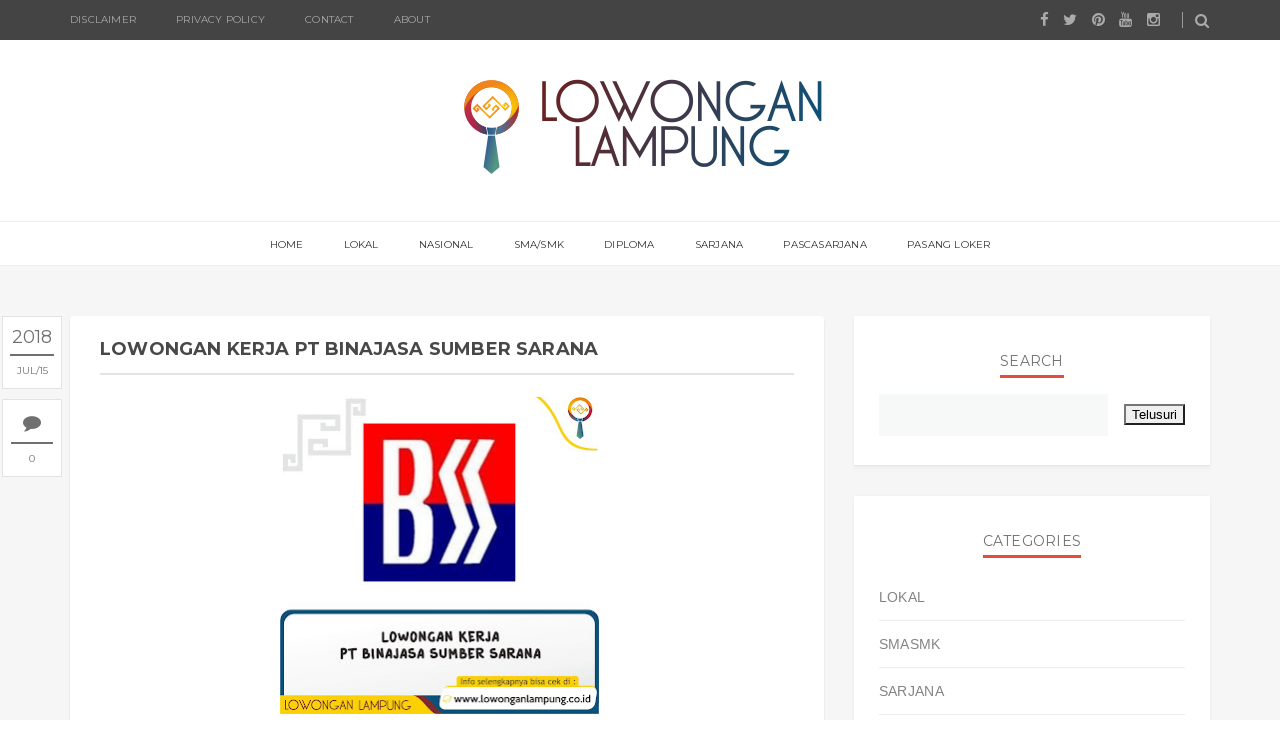

--- FILE ---
content_type: text/html; charset=utf-8
request_url: https://www.google.com/recaptcha/api2/aframe
body_size: 266
content:
<!DOCTYPE HTML><html><head><meta http-equiv="content-type" content="text/html; charset=UTF-8"></head><body><script nonce="nxwOzdS6LN0o983hlexRuA">/** Anti-fraud and anti-abuse applications only. See google.com/recaptcha */ try{var clients={'sodar':'https://pagead2.googlesyndication.com/pagead/sodar?'};window.addEventListener("message",function(a){try{if(a.source===window.parent){var b=JSON.parse(a.data);var c=clients[b['id']];if(c){var d=document.createElement('img');d.src=c+b['params']+'&rc='+(localStorage.getItem("rc::a")?sessionStorage.getItem("rc::b"):"");window.document.body.appendChild(d);sessionStorage.setItem("rc::e",parseInt(sessionStorage.getItem("rc::e")||0)+1);localStorage.setItem("rc::h",'1768928020817');}}}catch(b){}});window.parent.postMessage("_grecaptcha_ready", "*");}catch(b){}</script></body></html>

--- FILE ---
content_type: text/javascript; charset=UTF-8
request_url: http://www.lowonganlampung.co.id/feeds/posts/default/4835865212274969443?alt=json-in-script&callback=metaset
body_size: 2602
content:
// API callback
metaset({"version":"1.0","encoding":"UTF-8","entry":{"xmlns":"http://www.w3.org/2005/Atom","xmlns$blogger":"http://schemas.google.com/blogger/2008","xmlns$georss":"http://www.georss.org/georss","xmlns$gd":"http://schemas.google.com/g/2005","xmlns$thr":"http://purl.org/syndication/thread/1.0","id":{"$t":"tag:blogger.com,1999:blog-5830991219465959310.post-4835865212274969443"},"published":{"$t":"2018-07-15T12:46:00.001+07:00"},"updated":{"$t":"2018-07-15T12:46:09.370+07:00"},"category":[{"scheme":"http://www.blogger.com/atom/ns#","term":"LOKAL"}],"title":{"type":"text","$t":"Lowongan Kerja PT Binajasa Sumber Sarana"},"content":{"type":"html","$t":"\u003Cdiv dir=\"ltr\"\u003E\n\u003Cdiv class=\"separator\" style=\"clear: both; text-align: center;\"\u003E\n\u003Ca href=\"https:\/\/blogger.googleusercontent.com\/img\/b\/R29vZ2xl\/AVvXsEg9lyK2Pl7Wi7yxjw1pxjGOTSY80hLmrezfk7crNbQ2CANMRWS-9WrVPmwCOfD5h0yW_erVJUHzHt_M8FVpwjOItRd_u2UI9xhCO4UM1aj4iC1yWxGMYwtq8GkPYgF-KZSRJ4sNR8hWOVo\/s1600\/Lowongan+Logo+-+Bss.jpg\" imageanchor=\"1\" style=\"margin-left: 1em; margin-right: 1em;\"\u003E\u003Cimg border=\"0\" data-original-height=\"1600\" data-original-width=\"1598\" height=\"320\" src=\"https:\/\/blogger.googleusercontent.com\/img\/b\/R29vZ2xl\/AVvXsEg9lyK2Pl7Wi7yxjw1pxjGOTSY80hLmrezfk7crNbQ2CANMRWS-9WrVPmwCOfD5h0yW_erVJUHzHt_M8FVpwjOItRd_u2UI9xhCO4UM1aj4iC1yWxGMYwtq8GkPYgF-KZSRJ4sNR8hWOVo\/s320\/Lowongan+Logo+-+Bss.jpg\" width=\"319\" \/\u003E\u003C\/a\u003E\u003C\/div\u003E\n\u003Cbr \/\u003E\nSemua info lowongan pekerjaan yang telah dishare oleh Lowongan Lampung merupakan info lowongan yang valid dan dapat dipercaya. Jika kamu menemukan modus penipuan dalam info yang telah kami share, silahkan hubungi kami ke contact berikut :\u0026nbsp;\u003Ca href=\"tel:085769962038\"\u003E0857 6996 2038\u003C\/a\u003E\u0026nbsp;(WA).\u003C\/div\u003E\n\u003Cbr \/\u003E\nMohon untuk diingat, silahkan perhatikan dan baca secara rinci info lowongan kerja di bawah ini dengan seksama, agar tidak terdapat kesalahan format\/alamat email dsb. Disarankan untuk menghubungi kontak perusahaan terlebih dahulu (yang tersedia di bawah ini) jika kamu memiliki beberapa pertanyaan sebelum benar-benar mengirim lamaran. Terima kasih telah mempercayakan Lowongan Lampung sebagai partner jobs seeker-mu.\u003Cbr \/\u003E\n\u003Cbr \/\u003E\n\u003Cspan style=\"font-family: \u0026quot;times new roman\u0026quot;; text-align: center;\"\u003E===================================================================\u003C\/span\u003E\u003Cbr \/\u003E\n\u003Cbr \/\u003E\nPT. Binajasa Sumber Sarana (BSS) perusahaan yang sedang bekerja sama dengan PT. MNC SKY VISION, Tbk. membuka kesempatan bagi putra putri daerah untuk menjadi bagian dari tim yang dinamis untuk menempati posisi dan dengan kualifikasi berikut ini :\u003Cbr \/\u003E\n\u003Cbr \/\u003E\n\u003Cb\u003EPosisi :\u003C\/b\u003E\u003Cbr \/\u003E\n\u003Cb\u003E1. Sales Lapangan (Kode : SL_Lampung)\u003C\/b\u003E\u003Cbr \/\u003E\n\u003Cb\u003E2. Koordinator Lapangan (Kode : Koorlap_Lampung)\u003C\/b\u003E\u003Cbr \/\u003E\n\u003Cb\u003E3. Account Executive (Kode : AE_Lampung)\u003C\/b\u003E\u003Cbr \/\u003E\n\u003Cb\u003E\u003Cbr \/\u003E\u003C\/b\u003E\n\u003Cb\u003EKualifikasi :\u003C\/b\u003E\u003Cbr \/\u003E\n- Wanita\/pria usia maksimal 35 tahun\u003Cbr \/\u003E\n- Pendidikan minimal SMA\/SMK diutamakan D3 dan S1 semua jurusan, Kecuali Jurusan Hukum (1)\u003Cbr \/\u003E\n- Pendidikan minimal D3\/S1 semua jurusan kecuali Jurusan Hukum (2,3)\u003Cbr \/\u003E\n- Berpengalaman di bidang sales\/welcome freshgraduated (1)\u003Cbr \/\u003E\n- Mempunyai pengalaman koordinator team\/supervisor 2 tahun (2)\u003Cbr \/\u003E\n- Mempunyai pengalaman AE di bank atau asuransi 1 tahun (3)\u003Cbr \/\u003E\n- Siap bekerja door to door (1)\u003Cbr \/\u003E\n- Good looking (3)\u003Cbr \/\u003E\n- Pantang menyerah\u003Cbr \/\u003E\n\u003Cbr \/\u003E\n\u003Cb\u003EBenefit :\u003C\/b\u003E\u003Cbr \/\u003E\n- Gaji Pokok,\u003Cbr \/\u003E\n- Intensif\u003Cbr \/\u003E\n- Jenjang karir\u003Cbr \/\u003E\n- Bonus\u003Cbr \/\u003E\n\u003Cbr \/\u003E\nJika anda berminat dan memenuhi kualifikasi diatas silahkan kirimkan CV dan surat lamaran anda ke alamat email berikut :\u003Cbr \/\u003E\n\u003Cbr \/\u003E\n\u003Cblockquote class=\"tr_bq\"\u003E\n\u003Cb\u003Erizkisepta@bss.co.id || format sesuai kode yang di lamar : Kode \"SL_Lampung\"\u003C\/b\u003E\u003C\/blockquote\u003E\n\u003Cbr \/\u003E\n\u003Cb style=\"background-color: yellow;\"\u003EInfo dan pertanyaan : 0821 7006 2611\u003C\/b\u003E\u003Cbr \/\u003E\n\u003Cb\u003EDeadline : 25 Juli 2018\u003C\/b\u003E\u003Cbr \/\u003E\n\u003Cb\u003E\u003Cbr \/\u003E\u003C\/b\u003E\n\u003Cbr \/\u003E\n\u003Cdiv style=\"font-family: \u0026quot;times new roman\u0026quot;;\"\u003E\n\u003Cdiv style=\"margin: 0px;\"\u003E\n\u003Cspan style=\"font-family: \u0026quot;times new roman\u0026quot;;\"\u003E===================================================================\u003C\/span\u003E\u003C\/div\u003E\n\u003C\/div\u003E\n\u003Cspan style=\"font-family: \u0026quot;times new roman\u0026quot;;\"\u003ESilahkan share Info Lowongan ini ke rekan-rekan yang membutuhkan. Untuk pemasangan Info Lowongan, silahkan hubungi admin melalui WA\u0026nbsp;\u003C\/span\u003E\u003Ca href=\"tel:085769962038\" style=\"font-family: \u0026quot;times new roman\u0026quot;;\"\u003E0857 6996 2038\u003C\/a\u003E\u003Cspan style=\"font-family: \u0026quot;times new roman\u0026quot;;\"\u003E, atau bisa langsung klik\u0026nbsp;disini. Layanan pemasangan iklan lowongan ini tidak dipungut biaya. Jika kamu punya kritik atau saran, kamu bisa hubungi kami di halaman\u0026nbsp;contact.\u003C\/span\u003E"},"link":[{"rel":"replies","type":"application/atom+xml","href":"http:\/\/www.lowonganlampung.co.id\/feeds\/4835865212274969443\/comments\/default","title":"Posting Komentar"},{"rel":"replies","type":"text/html","href":"http:\/\/www.lowonganlampung.co.id\/2018\/07\/lowongan-kerja-pt-binajasa-sumber-sarana_15.html#comment-form","title":"0 Komentar"},{"rel":"edit","type":"application/atom+xml","href":"http:\/\/www.blogger.com\/feeds\/5830991219465959310\/posts\/default\/4835865212274969443"},{"rel":"self","type":"application/atom+xml","href":"http:\/\/www.blogger.com\/feeds\/5830991219465959310\/posts\/default\/4835865212274969443"},{"rel":"alternate","type":"text/html","href":"http:\/\/www.lowonganlampung.co.id\/2018\/07\/lowongan-kerja-pt-binajasa-sumber-sarana_15.html","title":"Lowongan Kerja PT Binajasa Sumber Sarana"}],"author":[{"name":{"$t":"Lampung Geh"},"uri":{"$t":"http:\/\/www.blogger.com\/profile\/14465500233175130138"},"email":{"$t":"noreply@blogger.com"},"gd$image":{"rel":"http://schemas.google.com/g/2005#thumbnail","width":"32","height":"32","src":"\/\/blogger.googleusercontent.com\/img\/b\/R29vZ2xl\/AVvXsEiL7wC8UPT1JnWdkwSj16syUoTFgMVdjZ0dPLBjI0gpn9oFYK3TMZjxqz9Jh8M8F4tGu6wHhVodTjq1H85E5EeiMyaJQqRuxGxt8NaxDitL9avHLr0E3UND02UlzJ2SrA\/s220\/lampung+geh1.jpg"}}],"media$thumbnail":{"xmlns$media":"http://search.yahoo.com/mrss/","url":"https:\/\/blogger.googleusercontent.com\/img\/b\/R29vZ2xl\/AVvXsEg9lyK2Pl7Wi7yxjw1pxjGOTSY80hLmrezfk7crNbQ2CANMRWS-9WrVPmwCOfD5h0yW_erVJUHzHt_M8FVpwjOItRd_u2UI9xhCO4UM1aj4iC1yWxGMYwtq8GkPYgF-KZSRJ4sNR8hWOVo\/s72-c\/Lowongan+Logo+-+Bss.jpg","height":"72","width":"72"},"thr$total":{"$t":"0"}}});

--- FILE ---
content_type: text/javascript; charset=UTF-8
request_url: http://www.lowonganlampung.co.id/feeds/posts/default?alt=json-in-script&callback=authorshow
body_size: 26730
content:
// API callback
authorshow({"version":"1.0","encoding":"UTF-8","feed":{"xmlns":"http://www.w3.org/2005/Atom","xmlns$openSearch":"http://a9.com/-/spec/opensearchrss/1.0/","xmlns$blogger":"http://schemas.google.com/blogger/2008","xmlns$georss":"http://www.georss.org/georss","xmlns$gd":"http://schemas.google.com/g/2005","xmlns$thr":"http://purl.org/syndication/thread/1.0","id":{"$t":"tag:blogger.com,1999:blog-5830991219465959310"},"updated":{"$t":"2026-01-09T22:33:55.046+07:00"},"category":[{"term":"LOKAL"},{"term":"SMASMK"},{"term":"SARJANA"},{"term":"DIPLOMA"},{"term":"PASCASARJANA"},{"term":"NASIONAL"}],"title":{"type":"text","$t":"Lowongan Lampung"},"subtitle":{"type":"html","$t":"Dapatkan informasi seputar karir, lowongan kerja, freelance, volunteer, peluang usaha, magang, dll. yang ada di Lampung dan nasional."},"link":[{"rel":"http://schemas.google.com/g/2005#feed","type":"application/atom+xml","href":"http:\/\/www.lowonganlampung.co.id\/feeds\/posts\/default"},{"rel":"self","type":"application/atom+xml","href":"http:\/\/www.blogger.com\/feeds\/5830991219465959310\/posts\/default?alt=json-in-script"},{"rel":"alternate","type":"text/html","href":"http:\/\/www.lowonganlampung.co.id\/"},{"rel":"hub","href":"http://pubsubhubbub.appspot.com/"},{"rel":"next","type":"application/atom+xml","href":"http:\/\/www.blogger.com\/feeds\/5830991219465959310\/posts\/default?alt=json-in-script\u0026start-index=26\u0026max-results=25"}],"author":[{"name":{"$t":"Lampung Geh"},"uri":{"$t":"http:\/\/www.blogger.com\/profile\/14465500233175130138"},"email":{"$t":"noreply@blogger.com"},"gd$image":{"rel":"http://schemas.google.com/g/2005#thumbnail","width":"32","height":"32","src":"\/\/blogger.googleusercontent.com\/img\/b\/R29vZ2xl\/AVvXsEiL7wC8UPT1JnWdkwSj16syUoTFgMVdjZ0dPLBjI0gpn9oFYK3TMZjxqz9Jh8M8F4tGu6wHhVodTjq1H85E5EeiMyaJQqRuxGxt8NaxDitL9avHLr0E3UND02UlzJ2SrA\/s220\/lampung+geh1.jpg"}}],"generator":{"version":"7.00","uri":"http://www.blogger.com","$t":"Blogger"},"openSearch$totalResults":{"$t":"841"},"openSearch$startIndex":{"$t":"1"},"openSearch$itemsPerPage":{"$t":"25"},"entry":[{"id":{"$t":"tag:blogger.com,1999:blog-5830991219465959310.post-29544899016230108"},"published":{"$t":"2025-07-30T12:39:00.001+07:00"},"updated":{"$t":"2025-07-30T12:39:05.164+07:00"},"category":[{"scheme":"http://www.blogger.com/atom/ns#","term":"DIPLOMA"},{"scheme":"http://www.blogger.com/atom/ns#","term":"LOKAL"},{"scheme":"http://www.blogger.com/atom/ns#","term":"NASIONAL"},{"scheme":"http://www.blogger.com/atom/ns#","term":"PASCASARJANA"},{"scheme":"http://www.blogger.com/atom/ns#","term":"SARJANA"},{"scheme":"http://www.blogger.com/atom/ns#","term":"SMASMK"}],"title":{"type":"text","$t":"LOWONGAN LAMPUNG - THE DON'S HOUSE (HOST LIVE)"},"content":{"type":"html","$t":"\u003Cp style=\"text-align: center;\"\u003E\u003C\/p\u003E\u003Cdiv class=\"separator\" style=\"clear: both; text-align: center;\"\u003E\u003Ca href=\"https:\/\/blogger.googleusercontent.com\/img\/b\/R29vZ2xl\/AVvXsEj5knvXTdKfCgbBr11g-4h_KYYMDZjIbUMBjr8lb8D3KNZq1EVY3PPSUk-0M12U2KR9SZru6bbn5Ur57lhmz35SLbEbqBZGhIhM6argJNU-A4GcM_KlM0K5VXnUj5bMtdw7T89VS0vOB4Q5DtlM_uKuxLzTP7FoNyyoi7pwRsmTMQVyrZ9MpbwQhgEqwQ0\/s1350\/lowongan%20lampung%20the%20dons%20house.png\" imageanchor=\"1\" style=\"margin-left: 1em; margin-right: 1em;\"\u003E\u003Cimg border=\"0\" data-original-height=\"1350\" data-original-width=\"1080\" height=\"320\" src=\"https:\/\/blogger.googleusercontent.com\/img\/b\/R29vZ2xl\/AVvXsEj5knvXTdKfCgbBr11g-4h_KYYMDZjIbUMBjr8lb8D3KNZq1EVY3PPSUk-0M12U2KR9SZru6bbn5Ur57lhmz35SLbEbqBZGhIhM6argJNU-A4GcM_KlM0K5VXnUj5bMtdw7T89VS0vOB4Q5DtlM_uKuxLzTP7FoNyyoi7pwRsmTMQVyrZ9MpbwQhgEqwQ0\/s320\/lowongan%20lampung%20the%20dons%20house.png\" width=\"256\" \/\u003E\u003C\/a\u003E\u003C\/div\u003E\u003Cbr \/\u003E\u003Cspan face=\"sans-serif\" style=\"box-sizing: border-box; color: #7b7b7b; font-size: 15px; letter-spacing: 0.02em;\"\u003E\u003Cbr \/\u003E\u003C\/span\u003E\u003Cp\u003E\u003C\/p\u003E\u003Cp\u003E\u003Cspan face=\"sans-serif\" style=\"box-sizing: border-box; color: #7b7b7b; font-size: 15px; letter-spacing: 0.02em;\"\u003ESemua informasi lowongan kerja yang dibagikan oleh\u0026nbsp;\u003C\/span\u003E\u003Cstrong data-end=\"175\" data-start=\"155\" style=\"box-sizing: border-box; color: #7b7b7b; font-family: sans-serif; font-size: 15px; letter-spacing: 0.02em;\"\u003ELowongan Lampung\u003C\/strong\u003E\u003Cspan face=\"sans-serif\" style=\"box-sizing: border-box; color: #7b7b7b; font-size: 15px; letter-spacing: 0.02em;\"\u003E\u0026nbsp;merupakan informasi yang\u0026nbsp;\u003C\/span\u003E\u003Cstrong data-end=\"225\" data-start=\"201\" style=\"box-sizing: border-box; color: #7b7b7b; font-family: sans-serif; font-size: 15px; letter-spacing: 0.02em;\"\u003Evalid dan terpercaya\u003C\/strong\u003E\u003Cspan face=\"sans-serif\" style=\"box-sizing: border-box; color: #7b7b7b; font-size: 15px; letter-spacing: 0.02em;\"\u003E. Jika Anda menemukan indikasi penipuan terkait info lowongan yang kami bagikan, silakan segera hubungi kami melalui kontak berikut:\u003C\/span\u003E\u003C\/p\u003E\u003Cdiv class=\"google-auto-placed ap_container\" style=\"background-color: white; box-sizing: border-box; clear: both; color: #7b7b7b; font-family: sans-serif; font-size: 15px; height: auto; letter-spacing: 0.21px; text-align: center; width: 421.2px;\"\u003E\u003Cins class=\"adsbygoogle adsbygoogle-noablate\" data-ad-client=\"ca-pub-2882369902014964\" data-ad-format=\"auto\" data-ad-status=\"unfilled\" data-adsbygoogle-status=\"done\" style=\"background-color: transparent; box-sizing: border-box; display: block; height: 0px; margin: auto;\"\u003E\u003Cdiv id=\"aswift_3_host\" style=\"background-color: transparent; border: none; box-sizing: border-box; display: inline-block; height: 0px; margin: 0px; opacity: 0; overflow: hidden; padding: 0px; position: relative; visibility: visible; width: 421px;\"\u003E\u003Ciframe allow=\"attribution-reporting; run-ad-auction\" allowtransparency=\"true\" aria-label=\"Advertisement\" browsingtopics=\"true\" data-google-container-id=\"a!4\" data-google-query-id=\"CJqq0J6-rI4DFYiI6QUd8R8cwQ\" data-load-complete=\"true\" frameborder=\"0\" height=\"0\" hspace=\"0\" id=\"aswift_3\" marginheight=\"0\" marginwidth=\"0\" name=\"aswift_3\" sandbox=\"allow-forms allow-popups allow-popups-to-escape-sandbox allow-same-origin allow-scripts allow-top-navigation-by-user-activation\" scrolling=\"no\" src=\"https:\/\/googleads.g.doubleclick.net\/pagead\/ads?client=ca-pub-2882369902014964\u0026amp;output=html\u0026amp;h=280\u0026amp;adk=4142617431\u0026amp;adf=1808287505\u0026amp;w=421\u0026amp;abgtt=9\u0026amp;fwrn=4\u0026amp;fwrnh=100\u0026amp;lmt=1751901328\u0026amp;num_ads=1\u0026amp;rafmt=1\u0026amp;armr=3\u0026amp;sem=mc\u0026amp;pwprc=1478891710\u0026amp;ad_type=text_image\u0026amp;format=421x280\u0026amp;url=https%3A%2F%2Fwww.lowonganlampung.co.id%2F2025%2F07%2Flowongan-lampung-angkasa-yudistira.html\u0026amp;host=ca-host-pub-1556223355139109\u0026amp;fwr=0\u0026amp;pra=3\u0026amp;rh=351\u0026amp;rw=421\u0026amp;rpe=1\u0026amp;resp_fmts=3\u0026amp;wgl=1\u0026amp;fa=27\u0026amp;uach=[base64].\u0026amp;dt=1751951045323\u0026amp;bpp=1\u0026amp;bdt=591\u0026amp;idt=-M\u0026amp;shv=r20250630\u0026amp;mjsv=m202507020101\u0026amp;ptt=9\u0026amp;saldr=aa\u0026amp;abxe=1\u0026amp;cookie=ID%3De7ab04d88e99feba%3AT%3D1750063108%3ART%3D1751949375%3AS%3DALNI_MZQyi05QQJ6tLfxcAkm5tXlpiAYgw\u0026amp;gpic=UID%3D0000113049a19f7f%3AT%3D1750063108%3ART%3D1751949375%3AS%3DALNI_MZ4JAN1_Vqx69KRj_AP5TX6tD01JA\u0026amp;eo_id_str=ID%3D724cd45c0938d280%3AT%3D1750063108%3ART%3D1751949375%3AS%3DAA-AfjaTYN79M3Uv8OR8VqNYNTZ3\u0026amp;prev_fmts=0x0\u0026amp;nras=2\u0026amp;correlator=2153236714534\u0026amp;frm=20\u0026amp;pv=1\u0026amp;u_tz=420\u0026amp;u_his=5\u0026amp;u_h=864\u0026amp;u_w=1536\u0026amp;u_ah=864\u0026amp;u_aw=1536\u0026amp;u_cd=24\u0026amp;u_sd=1.25\u0026amp;dmc=8\u0026amp;adx=45\u0026amp;ady=1068\u0026amp;biw=511\u0026amp;bih=778\u0026amp;scr_x=0\u0026amp;scr_y=198\u0026amp;eid=31093234%2C42532523%2C95353386%2C95362655%2C95365226%2C95365235%2C31093334%2C42533294%2C95365111%2C95359265%2C95365120%2C95365798\u0026amp;oid=2\u0026amp;pvsid=1946335169088149\u0026amp;tmod=1195817907\u0026amp;uas=0\u0026amp;nvt=3\u0026amp;ref=https%3A%2F%2Fwww.lowonganlampung.co.id%2F\u0026amp;fc=1408\u0026amp;brdim=1002%2C0%2C1002%2C0%2C1536%2C0%2C541%2C871%2C526%2C778\u0026amp;vis=1\u0026amp;rsz=%7C%7Cs%7C\u0026amp;abl=NS\u0026amp;fu=128\u0026amp;bc=31\u0026amp;bz=1.03\u0026amp;td=1\u0026amp;tdf=2\u0026amp;psd=W251bGwsbnVsbCxudWxsLDNd\u0026amp;nt=1\u0026amp;pgls=CAA.\u0026amp;ifi=4\u0026amp;uci=a!4\u0026amp;btvi=1\u0026amp;fsb=1\u0026amp;dtd=11\" style=\"border-style: initial; border-width: 0px; box-sizing: border-box; height: 0px; left: 0px; max-height: none; max-width: none; min-height: auto; min-width: auto; position: absolute; top: 0px; width: 421px;\" tabindex=\"0\" title=\"Advertisement\" vspace=\"0\" width=\"421\"\u003E\u003C\/iframe\u003E\u003C\/div\u003E\u003C\/ins\u003E\u003C\/div\u003E\u003Cp style=\"background-color: white; box-sizing: border-box; color: #7b7b7b; font-family: sans-serif; font-size: 15px; letter-spacing: 0.02em; line-height: 1.8em;\"\u003E\u003C\/p\u003E\u003Cdiv class=\"separator\" style=\"background-color: white; box-sizing: border-box; clear: both; color: #7b7b7b; font-family: sans-serif; font-size: 15px; letter-spacing: 0.21px; text-align: justify;\"\u003E\u003Cspan style=\"box-sizing: border-box; text-align: left;\"\u003E📞\u0026nbsp;\u003C\/span\u003E\u003Cstrong data-end=\"396\" data-start=\"363\" style=\"box-sizing: border-box; text-align: left;\"\u003E0811-7259-494 (Admin Website)\u003C\/strong\u003E\u003C\/div\u003E\u003Cdiv class=\"separator\" style=\"background-color: white; box-sizing: border-box; clear: both; color: #7b7b7b; font-family: sans-serif; font-size: 15px; letter-spacing: 0.21px; text-align: justify;\"\u003E\u003Cstrong data-end=\"418\" data-start=\"398\" style=\"box-sizing: border-box; text-align: left;\"\u003E\u003Cbr style=\"box-sizing: border-box;\" \/\u003E\u003C\/strong\u003E\u003C\/div\u003E\u003Cdiv class=\"separator\" style=\"background-color: white; box-sizing: border-box; clear: both; color: #7b7b7b; font-family: sans-serif; font-size: 15px; letter-spacing: 0.21px; text-align: justify;\"\u003E\u003Cstrong data-end=\"418\" data-start=\"398\" style=\"box-sizing: border-box; text-align: left;\"\u003ECatatan Penting:\u003C\/strong\u003E\u003C\/div\u003E\u003Cdiv class=\"separator\" style=\"background-color: white; box-sizing: border-box; clear: both; color: #7b7b7b; font-family: sans-serif; font-size: 15px; letter-spacing: 0.21px; text-align: justify;\"\u003E\u003Cspan style=\"box-sizing: border-box; text-align: left;\"\u003EPastikan Anda membaca dan memahami informasi lowongan kerja di bawah ini dengan\u0026nbsp;\u003C\/span\u003E\u003Cstrong data-end=\"511\" data-start=\"501\" style=\"box-sizing: border-box; text-align: left;\"\u003Eteliti\u003C\/strong\u003E\u003Cspan style=\"box-sizing: border-box; text-align: left;\"\u003E, untuk menghindari kesalahan penulisan seperti format email atau alamat tujuan.\u003C\/span\u003E\u003C\/div\u003E\u003Cp data-end=\"835\" data-start=\"398\" style=\"background-color: white; box-sizing: border-box; color: #7b7b7b; font-family: sans-serif; font-size: 15px; letter-spacing: 0.02em; line-height: 1.8em;\"\u003EDisarankan untuk\u0026nbsp;\u003Cstrong data-end=\"660\" data-start=\"611\" style=\"box-sizing: border-box;\"\u003Emenghubungi kontak perusahaan terlebih dahulu\u003C\/strong\u003E\u0026nbsp;(tertera di bawah) apabila Anda memiliki pertanyaan sebelum mengirimkan lamaran.\u003C\/p\u003E\u003Cp data-end=\"835\" data-start=\"398\" style=\"background-color: white; box-sizing: border-box; color: #7b7b7b; font-family: sans-serif; font-size: 15px; letter-spacing: 0.02em; line-height: 1.8em;\"\u003ETerima kasih telah mempercayakan\u0026nbsp;\u003Cstrong data-end=\"797\" data-start=\"777\" style=\"box-sizing: border-box;\"\u003ELowongan Lampung\u003C\/strong\u003E\u0026nbsp;sebagai partner pencarian kerja Anda.\u003C\/p\u003E\u003Cdiv style=\"background-color: white; box-sizing: border-box; color: #7b7b7b; font-family: sans-serif; font-size: 15px; letter-spacing: 0.21px;\"\u003E================================================================\u003C\/div\u003E\u003Cdiv class=\"google-auto-placed ap_container\" style=\"background-color: white; box-sizing: border-box; clear: both; color: #7b7b7b; font-family: sans-serif; font-size: 15px; height: auto; letter-spacing: 0.21px; text-align: center; width: 421.2px;\"\u003E\u003Cins class=\"adsbygoogle adsbygoogle-noablate\" data-ad-client=\"ca-pub-2882369902014964\" data-ad-format=\"auto\" data-ad-status=\"unfilled\" data-adsbygoogle-status=\"done\" style=\"background-color: transparent; box-sizing: border-box; display: block; height: 0px; margin: auto;\"\u003E\u003Cdiv id=\"aswift_4_host\" style=\"background-color: transparent; border: none; box-sizing: border-box; display: inline-block; height: 0px; margin: 0px; opacity: 0; overflow: hidden; padding: 0px; position: relative; visibility: visible; width: 421px;\"\u003E\u003Ciframe allow=\"attribution-reporting; run-ad-auction\" allowtransparency=\"true\" aria-label=\"Advertisement\" browsingtopics=\"true\" data-google-container-id=\"a!5\" data-google-query-id=\"CKDU0J6-rI4DFRiJ6QUd39Qi3w\" data-load-complete=\"true\" frameborder=\"0\" height=\"0\" hspace=\"0\" id=\"aswift_4\" marginheight=\"0\" marginwidth=\"0\" name=\"aswift_4\" sandbox=\"allow-forms allow-popups allow-popups-to-escape-sandbox allow-same-origin allow-scripts allow-top-navigation-by-user-activation\" scrolling=\"no\" src=\"https:\/\/googleads.g.doubleclick.net\/pagead\/ads?client=ca-pub-2882369902014964\u0026amp;output=html\u0026amp;h=280\u0026amp;adk=4142617431\u0026amp;adf=2237890161\u0026amp;w=421\u0026amp;abgtt=9\u0026amp;fwrn=4\u0026amp;fwrnh=100\u0026amp;lmt=1751901328\u0026amp;num_ads=1\u0026amp;rafmt=1\u0026amp;armr=3\u0026amp;sem=mc\u0026amp;pwprc=1478891710\u0026amp;ad_type=text_image\u0026amp;format=421x280\u0026amp;url=https%3A%2F%2Fwww.lowonganlampung.co.id%2F2025%2F07%2Flowongan-lampung-angkasa-yudistira.html\u0026amp;host=ca-host-pub-1556223355139109\u0026amp;fwr=0\u0026amp;pra=3\u0026amp;rh=351\u0026amp;rw=421\u0026amp;rpe=1\u0026amp;resp_fmts=3\u0026amp;wgl=1\u0026amp;fa=27\u0026amp;uach=[base64].\u0026amp;dt=1751951045323\u0026amp;bpp=1\u0026amp;bdt=591\u0026amp;idt=-M\u0026amp;shv=r20250630\u0026amp;mjsv=m202507020101\u0026amp;ptt=9\u0026amp;saldr=aa\u0026amp;abxe=1\u0026amp;cookie=ID%3De7ab04d88e99feba%3AT%3D1750063108%3ART%3D1751949375%3AS%3DALNI_MZQyi05QQJ6tLfxcAkm5tXlpiAYgw\u0026amp;gpic=UID%3D0000113049a19f7f%3AT%3D1750063108%3ART%3D1751949375%3AS%3DALNI_MZ4JAN1_Vqx69KRj_AP5TX6tD01JA\u0026amp;eo_id_str=ID%3D724cd45c0938d280%3AT%3D1750063108%3ART%3D1751949375%3AS%3DAA-AfjaTYN79M3Uv8OR8VqNYNTZ3\u0026amp;prev_fmts=0x0%2C421x280\u0026amp;nras=3\u0026amp;correlator=2153236714534\u0026amp;frm=20\u0026amp;pv=1\u0026amp;u_tz=420\u0026amp;u_his=5\u0026amp;u_h=864\u0026amp;u_w=1536\u0026amp;u_ah=864\u0026amp;u_aw=1536\u0026amp;u_cd=24\u0026amp;u_sd=1.25\u0026amp;dmc=8\u0026amp;adx=45\u0026amp;ady=1711\u0026amp;biw=511\u0026amp;bih=778\u0026amp;scr_x=0\u0026amp;scr_y=198\u0026amp;eid=31093234%2C42532523%2C95353386%2C95362655%2C95365226%2C95365235%2C31093334%2C42533294%2C95365111%2C95359265%2C95365120%2C95365798\u0026amp;oid=2\u0026amp;pvsid=1946335169088149\u0026amp;tmod=1195817907\u0026amp;uas=0\u0026amp;nvt=3\u0026amp;ref=https%3A%2F%2Fwww.lowonganlampung.co.id%2F\u0026amp;fc=1408\u0026amp;brdim=1002%2C0%2C1002%2C0%2C1536%2C0%2C541%2C871%2C526%2C778\u0026amp;vis=1\u0026amp;rsz=%7C%7Cs%7C\u0026amp;abl=NS\u0026amp;fu=128\u0026amp;bc=31\u0026amp;bz=1.03\u0026amp;td=1\u0026amp;tdf=2\u0026amp;psd=W251bGwsbnVsbCxudWxsLDNd\u0026amp;nt=1\u0026amp;pgls=CAA.\u0026amp;ifi=5\u0026amp;uci=a!5\u0026amp;btvi=2\u0026amp;fsb=1\u0026amp;dtd=13\" style=\"border-style: initial; border-width: 0px; box-sizing: border-box; height: 0px; left: 0px; max-height: none; max-width: none; min-height: auto; min-width: auto; position: absolute; top: 0px; width: 421px;\" tabindex=\"0\" title=\"Advertisement\" vspace=\"0\" width=\"421\"\u003E\u003C\/iframe\u003E\u003C\/div\u003E\u003C\/ins\u003E\u003C\/div\u003E\u003Cdiv style=\"background-color: white; box-sizing: border-box; color: #7b7b7b; font-family: sans-serif; font-size: 15px; letter-spacing: 0.21px;\"\u003E\u003Cbr style=\"box-sizing: border-box;\" \/\u003E\u003C\/div\u003E\u003Cdiv style=\"background-color: white; box-sizing: border-box; color: #7b7b7b; font-family: sans-serif; font-size: 15px; height: auto; letter-spacing: 0.21px;\"\u003E\u003Cdiv style=\"box-sizing: border-box;\"\u003E\u003Cb style=\"box-sizing: border-box;\"\u003ETHE DON'S HOUSE\u0026nbsp;\u0026nbsp;\u003C\/b\u003Esedang membuka lowongan dengan posisi dan kualifikasi sebagai berikut:\u0026nbsp;\u003C\/div\u003E\u003Cdiv style=\"box-sizing: border-box;\"\u003E\u003Cbr style=\"box-sizing: border-box;\" \/\u003E\u003C\/div\u003E\u003Cdiv style=\"box-sizing: border-box;\"\u003E\u003Cb style=\"box-sizing: border-box;\"\u003EPOSISI : HOST LIVE\u003C\/b\u003E\u003C\/div\u003E\u003Cdiv style=\"box-sizing: border-box;\"\u003E\u003Cb style=\"box-sizing: border-box;\"\u003E\u003Cbr style=\"box-sizing: border-box;\" \/\u003E\u003C\/b\u003E\u003C\/div\u003E\u003Cdiv style=\"box-sizing: border-box;\"\u003E\u003Cb style=\"box-sizing: border-box;\"\u003EKUALIFIKASI :\u003C\/b\u003E\u003C\/div\u003E\u003Cdiv style=\"box-sizing: border-box;\"\u003E- Laki-laki \u0026amp; Perempuan.\u003C\/div\u003E\u003Cdiv style=\"box-sizing: border-box;\"\u003E- 18-25 tahun.\u003C\/div\u003E\u003Cdiv style=\"box-sizing: border-box;\"\u003E- Berpenampilan menarik setidaknya bisa styling produk.\u003C\/div\u003E\u003Cdiv style=\"box-sizing: border-box;\"\u003E- memiliki kemampuan public speaking yang baik.\u003C\/div\u003E\u003Cdiv style=\"box-sizing: border-box;\"\u003E- Cepat tanggap memahami produk.\u003C\/div\u003E\u003Cdiv style=\"box-sizing: border-box;\"\u003E- mampu bekerja sama dalam tim \u0026amp; dalam tekanan.\u003C\/div\u003E\u003Cdiv style=\"box-sizing: border-box;\"\u003E- Terbiasa di depan kamera.\u003C\/div\u003E\u003Cdiv style=\"box-sizing: border-box;\"\u003E\u003Cbr \/\u003E\u003C\/div\u003E\u003Cdiv style=\"box-sizing: border-box;\"\u003E\u003Cb\u003EKIRIMKAN CV, LAMARAN \u0026amp; FOTO YANG JELAS KE EMAIL :\u003C\/b\u003E\u003C\/div\u003E\u003Cdiv style=\"box-sizing: border-box;\"\u003E\u003Cb\u003Ethedonshousehiring@gmail.com\u003C\/b\u003E\u003C\/div\u003E\u003Cdiv style=\"box-sizing: border-box;\"\u003E\u003Cb\u003E\u003Cbr \/\u003E\u003C\/b\u003E\u003C\/div\u003E\u003Cdiv style=\"box-sizing: border-box;\"\u003E\u003Cb\u003EBATAS PENGIRIMAN : JUM'AT, 1 AGUSTUS 2025.\u003C\/b\u003E\u003C\/div\u003E\u003Cdiv style=\"box-sizing: border-box;\"\u003E\u003Cbr \/\u003E\u003C\/div\u003E\u003Cdiv style=\"box-sizing: border-box;\"\u003E================================================================\u0026nbsp;\u003C\/div\u003E\u003C\/div\u003E\u003Cdiv style=\"background-color: white; box-sizing: border-box; color: #7b7b7b; font-family: sans-serif; font-size: 15px; height: auto; letter-spacing: 0.21px;\"\u003E\u003Cdiv style=\"box-sizing: border-box;\"\u003E\u003Cbr style=\"box-sizing: border-box;\" \/\u003E\u003C\/div\u003ESilakan bagikan informasi lowongan ini kepada teman atau kerabat yang membutuhkan.\u003Cbr data-end=\"1669\" data-start=\"1666\" style=\"box-sizing: border-box;\" \/\u003E\u003Cdiv style=\"box-sizing: border-box;\"\u003EUntuk pemasangan info lowongan kerja, hubungi admin website melalui\u0026nbsp;\u003Cstrong data-end=\"1755\" data-start=\"1737\" style=\"box-sizing: border-box;\"\u003Ehalaman kontak\u003C\/strong\u003E, atau\u0026nbsp;\u003Cspan style=\"box-sizing: border-box;\"\u003E\u0026nbsp;\u0026nbsp; \u0026nbsp;\u003C\/span\u003Elangsung klik\u0026nbsp;\u003Ca href=\"http:\/\/wa.me\/6285175510581\" style=\"box-sizing: border-box; color: #e15d5d; letter-spacing: 0.02em; outline: none; text-decoration-line: none; transition: 0.3s;\" target=\"_blank\"\u003Edi sini\u003C\/a\u003E.\u0026nbsp;\u003Cstrong data-end=\"1843\" data-start=\"1789\" style=\"box-sizing: border-box;\"\u003ELayanan pemasangan iklan lowongan ini 100% gratis.\u003C\/strong\u003E\u003C\/div\u003E\u003Cdiv class=\"google-auto-placed ap_container\" style=\"box-sizing: border-box; clear: both; height: auto; text-align: center; width: 421.2px;\"\u003E\u003Cins class=\"adsbygoogle adsbygoogle-noablate\" data-ad-client=\"ca-pub-2882369902014964\" data-ad-format=\"auto\" data-ad-status=\"unfilled\" data-adsbygoogle-status=\"done\" style=\"background-color: transparent; box-sizing: border-box; display: block; height: 0px; margin: auto;\"\u003E\u003Cdiv id=\"aswift_6_host\" style=\"background-color: transparent; border: none; box-sizing: border-box; display: inline-block; height: 0px; margin: 0px; opacity: 0; overflow: hidden; padding: 0px; position: relative; visibility: visible; width: 421px;\"\u003E\u003Ciframe allow=\"attribution-reporting; run-ad-auction\" allowtransparency=\"true\" aria-label=\"Advertisement\" browsingtopics=\"true\" data-google-container-id=\"a!7\" data-google-query-id=\"CK-S0Z6-rI4DFbCG6QUdtNMpJA\" data-load-complete=\"true\" frameborder=\"0\" height=\"0\" hspace=\"0\" id=\"aswift_6\" marginheight=\"0\" marginwidth=\"0\" name=\"aswift_6\" sandbox=\"allow-forms allow-popups allow-popups-to-escape-sandbox allow-same-origin allow-scripts allow-top-navigation-by-user-activation\" scrolling=\"no\" src=\"https:\/\/googleads.g.doubleclick.net\/pagead\/ads?client=ca-pub-2882369902014964\u0026amp;output=html\u0026amp;h=280\u0026amp;adk=1752557399\u0026amp;adf=2179023144\u0026amp;w=421\u0026amp;abgtt=9\u0026amp;fwrn=4\u0026amp;fwrnh=100\u0026amp;lmt=1751901328\u0026amp;num_ads=1\u0026amp;rafmt=1\u0026amp;armr=3\u0026amp;sem=mc\u0026amp;pwprc=1478891710\u0026amp;ad_type=text_image\u0026amp;format=421x280\u0026amp;url=https%3A%2F%2Fwww.lowonganlampung.co.id%2F2025%2F07%2Flowongan-lampung-angkasa-yudistira.html\u0026amp;host=ca-host-pub-1556223355139109\u0026amp;fwr=0\u0026amp;pra=3\u0026amp;rh=351\u0026amp;rw=421\u0026amp;rpe=1\u0026amp;resp_fmts=3\u0026amp;wgl=1\u0026amp;fa=27\u0026amp;uach=[base64].\u0026amp;dt=1751951045323\u0026amp;bpp=1\u0026amp;bdt=590\u0026amp;idt=0\u0026amp;shv=r20250630\u0026amp;mjsv=m202507020101\u0026amp;ptt=9\u0026amp;saldr=aa\u0026amp;abxe=1\u0026amp;cookie=ID%3De7ab04d88e99feba%3AT%3D1750063108%3ART%3D1751949375%3AS%3DALNI_MZQyi05QQJ6tLfxcAkm5tXlpiAYgw\u0026amp;gpic=UID%3D0000113049a19f7f%3AT%3D1750063108%3ART%3D1751949375%3AS%3DALNI_MZ4JAN1_Vqx69KRj_AP5TX6tD01JA\u0026amp;eo_id_str=ID%3D724cd45c0938d280%3AT%3D1750063108%3ART%3D1751949375%3AS%3DAA-AfjaTYN79M3Uv8OR8VqNYNTZ3\u0026amp;prev_fmts=0x0%2C421x280%2C421x280%2C421x280\u0026amp;nras=5\u0026amp;correlator=2153236714534\u0026amp;frm=20\u0026amp;pv=1\u0026amp;u_tz=420\u0026amp;u_his=5\u0026amp;u_h=864\u0026amp;u_w=1536\u0026amp;u_ah=864\u0026amp;u_aw=1536\u0026amp;u_cd=24\u0026amp;u_sd=1.25\u0026amp;dmc=8\u0026amp;adx=45\u0026amp;ady=3048\u0026amp;biw=511\u0026amp;bih=778\u0026amp;scr_x=0\u0026amp;scr_y=198\u0026amp;eid=31093234%2C42532523%2C95353386%2C95362655%2C95365226%2C95365235%2C31093334%2C42533294%2C95365111%2C95359265%2C95365120%2C95365798\u0026amp;oid=2\u0026amp;pvsid=1946335169088149\u0026amp;tmod=1195817907\u0026amp;uas=0\u0026amp;nvt=3\u0026amp;ref=https%3A%2F%2Fwww.lowonganlampung.co.id%2F\u0026amp;fc=1408\u0026amp;brdim=1002%2C0%2C1002%2C0%2C1536%2C0%2C541%2C871%2C526%2C778\u0026amp;vis=1\u0026amp;rsz=%7C%7Cs%7C\u0026amp;abl=NS\u0026amp;fu=128\u0026amp;bc=31\u0026amp;bz=1.03\u0026amp;td=1\u0026amp;tdf=2\u0026amp;psd=W251bGwsbnVsbCxudWxsLDNd\u0026amp;nt=1\u0026amp;pgls=CAA.\u0026amp;ifi=7\u0026amp;uci=a!7\u0026amp;btvi=4\u0026amp;fsb=1\u0026amp;dtd=15\" style=\"border-style: initial; border-width: 0px; box-sizing: border-box; height: 0px; left: 0px; max-height: none; max-width: none; min-height: auto; min-width: auto; position: absolute; top: 0px; width: 421px;\" tabindex=\"0\" title=\"Advertisement\" vspace=\"0\" width=\"421\"\u003E\u003C\/iframe\u003E\u003C\/div\u003E\u003C\/ins\u003E\u003C\/div\u003E\u003Cp data-end=\"1944\" data-start=\"1584\" style=\"box-sizing: border-box; letter-spacing: 0.02em; line-height: 1.8em;\"\u003EApabila Anda memiliki kritik atau saran, jangan ragu untuk menyampaikannya melalui halaman kontak.\u003C\/p\u003E\u003C\/div\u003E"},"link":[{"rel":"replies","type":"application/atom+xml","href":"http:\/\/www.lowonganlampung.co.id\/feeds\/29544899016230108\/comments\/default","title":"Posting Komentar"},{"rel":"replies","type":"text/html","href":"http:\/\/www.lowonganlampung.co.id\/2025\/07\/lowongan-lampung-dons-house-host-live.html#comment-form","title":"0 Komentar"},{"rel":"edit","type":"application/atom+xml","href":"http:\/\/www.blogger.com\/feeds\/5830991219465959310\/posts\/default\/29544899016230108"},{"rel":"self","type":"application/atom+xml","href":"http:\/\/www.blogger.com\/feeds\/5830991219465959310\/posts\/default\/29544899016230108"},{"rel":"alternate","type":"text/html","href":"http:\/\/www.lowonganlampung.co.id\/2025\/07\/lowongan-lampung-dons-house-host-live.html","title":"LOWONGAN LAMPUNG - THE DON'S HOUSE (HOST LIVE)"}],"author":[{"name":{"$t":"Anonymous"},"email":{"$t":"noreply@blogger.com"},"gd$image":{"rel":"http://schemas.google.com/g/2005#thumbnail","width":"16","height":"16","src":"https:\/\/img1.blogblog.com\/img\/blank.gif"}}],"media$thumbnail":{"xmlns$media":"http://search.yahoo.com/mrss/","url":"https:\/\/blogger.googleusercontent.com\/img\/b\/R29vZ2xl\/AVvXsEj5knvXTdKfCgbBr11g-4h_KYYMDZjIbUMBjr8lb8D3KNZq1EVY3PPSUk-0M12U2KR9SZru6bbn5Ur57lhmz35SLbEbqBZGhIhM6argJNU-A4GcM_KlM0K5VXnUj5bMtdw7T89VS0vOB4Q5DtlM_uKuxLzTP7FoNyyoi7pwRsmTMQVyrZ9MpbwQhgEqwQ0\/s72-c\/lowongan%20lampung%20the%20dons%20house.png","height":"72","width":"72"},"thr$total":{"$t":"0"}},{"id":{"$t":"tag:blogger.com,1999:blog-5830991219465959310.post-8712851493682794520"},"published":{"$t":"2025-07-30T12:19:00.001+07:00"},"updated":{"$t":"2025-07-30T12:19:20.589+07:00"},"category":[{"scheme":"http://www.blogger.com/atom/ns#","term":"DIPLOMA"},{"scheme":"http://www.blogger.com/atom/ns#","term":"LOKAL"},{"scheme":"http://www.blogger.com/atom/ns#","term":"NASIONAL"},{"scheme":"http://www.blogger.com/atom/ns#","term":"PASCASARJANA"},{"scheme":"http://www.blogger.com/atom/ns#","term":"SARJANA"},{"scheme":"http://www.blogger.com/atom/ns#","term":"SMASMK"}],"title":{"type":"text","$t":"LOWONGAN LAMPUNG - MEKOMTEK CCTV (CUSTOMER SERVICE - ACCOUNTING STAFF - TECHNICAL SUPPORT)"},"content":{"type":"html","$t":"\u003Cp style=\"text-align: center;\"\u003E\u003C\/p\u003E\u003Cdiv class=\"separator\" style=\"clear: both; text-align: center;\"\u003E\u003Ca href=\"https:\/\/blogger.googleusercontent.com\/img\/b\/R29vZ2xl\/AVvXsEjuzbesHV8hlLvWhai4JpfNNj4YKgltxFUWUAQDOgaC2ls4u6ABllxgTmlV6RG_LtzzRr62jLeiBYFIXM7kCVb9dFPJr38I7NTQcUbYHem_jkU1554VgOMjctJ16PRA-3RBL_gI1QbEiaXcjPrtu7IVirM6QwU02HYElS_vzJUqlwAj50y532q1G8do_Co\/s1350\/lowongan%20lampung%20mekomtek%20cctv.png\" imageanchor=\"1\" style=\"margin-left: 1em; margin-right: 1em;\"\u003E\u003Cimg border=\"0\" data-original-height=\"1350\" data-original-width=\"1080\" height=\"320\" src=\"https:\/\/blogger.googleusercontent.com\/img\/b\/R29vZ2xl\/AVvXsEjuzbesHV8hlLvWhai4JpfNNj4YKgltxFUWUAQDOgaC2ls4u6ABllxgTmlV6RG_LtzzRr62jLeiBYFIXM7kCVb9dFPJr38I7NTQcUbYHem_jkU1554VgOMjctJ16PRA-3RBL_gI1QbEiaXcjPrtu7IVirM6QwU02HYElS_vzJUqlwAj50y532q1G8do_Co\/s320\/lowongan%20lampung%20mekomtek%20cctv.png\" width=\"256\" \/\u003E\u003C\/a\u003E\u003C\/div\u003E\u003Cbr \/\u003E\u003Cspan face=\"sans-serif\" style=\"box-sizing: border-box; color: #7b7b7b; font-size: 15px; letter-spacing: 0.02em;\"\u003E\u003Cbr \/\u003E\u003C\/span\u003E\u003Cp\u003E\u003C\/p\u003E\u003Cp style=\"text-align: left;\"\u003E\u003Cspan face=\"sans-serif\" style=\"box-sizing: border-box; color: #7b7b7b; font-size: 15px; letter-spacing: 0.02em;\"\u003ESemua informasi lowongan kerja yang dibagikan oleh\u0026nbsp;\u003C\/span\u003E\u003Cstrong data-end=\"175\" data-start=\"155\" style=\"box-sizing: border-box; color: #7b7b7b; font-family: sans-serif; font-size: 15px; letter-spacing: 0.02em;\"\u003ELowongan Lampung\u003C\/strong\u003E\u003Cspan face=\"sans-serif\" style=\"box-sizing: border-box; color: #7b7b7b; font-size: 15px; letter-spacing: 0.02em;\"\u003E\u0026nbsp;merupakan informasi yang\u0026nbsp;\u003C\/span\u003E\u003Cstrong data-end=\"225\" data-start=\"201\" style=\"box-sizing: border-box; color: #7b7b7b; font-family: sans-serif; font-size: 15px; letter-spacing: 0.02em;\"\u003Evalid dan terpercaya\u003C\/strong\u003E\u003Cspan face=\"sans-serif\" style=\"box-sizing: border-box; color: #7b7b7b; font-size: 15px; letter-spacing: 0.02em;\"\u003E. Jika Anda menemukan indikasi penipuan terkait info lowongan yang kami bagikan, silakan segera hubungi kami melalui kontak berikut:\u003C\/span\u003E\u003C\/p\u003E\u003Cdiv class=\"google-auto-placed ap_container\" style=\"background-color: white; box-sizing: border-box; clear: both; color: #7b7b7b; font-family: sans-serif; font-size: 15px; height: auto; letter-spacing: 0.21px; text-align: center; width: 421.2px;\"\u003E\u003Cins class=\"adsbygoogle adsbygoogle-noablate\" data-ad-client=\"ca-pub-2882369902014964\" data-ad-format=\"auto\" data-ad-status=\"unfilled\" data-adsbygoogle-status=\"done\" style=\"background-color: transparent; box-sizing: border-box; display: block; height: 0px; margin: auto;\"\u003E\u003Cdiv id=\"aswift_3_host\" style=\"background-color: transparent; border: none; box-sizing: border-box; display: inline-block; height: 0px; margin: 0px; opacity: 0; overflow: hidden; padding: 0px; position: relative; visibility: visible; width: 421px;\"\u003E\u003Ciframe allow=\"attribution-reporting; run-ad-auction\" allowtransparency=\"true\" aria-label=\"Advertisement\" browsingtopics=\"true\" data-google-container-id=\"a!4\" data-google-query-id=\"CJqq0J6-rI4DFYiI6QUd8R8cwQ\" data-load-complete=\"true\" frameborder=\"0\" height=\"0\" hspace=\"0\" id=\"aswift_3\" marginheight=\"0\" marginwidth=\"0\" name=\"aswift_3\" sandbox=\"allow-forms allow-popups allow-popups-to-escape-sandbox allow-same-origin allow-scripts allow-top-navigation-by-user-activation\" scrolling=\"no\" src=\"https:\/\/googleads.g.doubleclick.net\/pagead\/ads?client=ca-pub-2882369902014964\u0026amp;output=html\u0026amp;h=280\u0026amp;adk=4142617431\u0026amp;adf=1808287505\u0026amp;w=421\u0026amp;abgtt=9\u0026amp;fwrn=4\u0026amp;fwrnh=100\u0026amp;lmt=1751901328\u0026amp;num_ads=1\u0026amp;rafmt=1\u0026amp;armr=3\u0026amp;sem=mc\u0026amp;pwprc=1478891710\u0026amp;ad_type=text_image\u0026amp;format=421x280\u0026amp;url=https%3A%2F%2Fwww.lowonganlampung.co.id%2F2025%2F07%2Flowongan-lampung-angkasa-yudistira.html\u0026amp;host=ca-host-pub-1556223355139109\u0026amp;fwr=0\u0026amp;pra=3\u0026amp;rh=351\u0026amp;rw=421\u0026amp;rpe=1\u0026amp;resp_fmts=3\u0026amp;wgl=1\u0026amp;fa=27\u0026amp;uach=[base64].\u0026amp;dt=1751951045323\u0026amp;bpp=1\u0026amp;bdt=591\u0026amp;idt=-M\u0026amp;shv=r20250630\u0026amp;mjsv=m202507020101\u0026amp;ptt=9\u0026amp;saldr=aa\u0026amp;abxe=1\u0026amp;cookie=ID%3De7ab04d88e99feba%3AT%3D1750063108%3ART%3D1751949375%3AS%3DALNI_MZQyi05QQJ6tLfxcAkm5tXlpiAYgw\u0026amp;gpic=UID%3D0000113049a19f7f%3AT%3D1750063108%3ART%3D1751949375%3AS%3DALNI_MZ4JAN1_Vqx69KRj_AP5TX6tD01JA\u0026amp;eo_id_str=ID%3D724cd45c0938d280%3AT%3D1750063108%3ART%3D1751949375%3AS%3DAA-AfjaTYN79M3Uv8OR8VqNYNTZ3\u0026amp;prev_fmts=0x0\u0026amp;nras=2\u0026amp;correlator=2153236714534\u0026amp;frm=20\u0026amp;pv=1\u0026amp;u_tz=420\u0026amp;u_his=5\u0026amp;u_h=864\u0026amp;u_w=1536\u0026amp;u_ah=864\u0026amp;u_aw=1536\u0026amp;u_cd=24\u0026amp;u_sd=1.25\u0026amp;dmc=8\u0026amp;adx=45\u0026amp;ady=1068\u0026amp;biw=511\u0026amp;bih=778\u0026amp;scr_x=0\u0026amp;scr_y=198\u0026amp;eid=31093234%2C42532523%2C95353386%2C95362655%2C95365226%2C95365235%2C31093334%2C42533294%2C95365111%2C95359265%2C95365120%2C95365798\u0026amp;oid=2\u0026amp;pvsid=1946335169088149\u0026amp;tmod=1195817907\u0026amp;uas=0\u0026amp;nvt=3\u0026amp;ref=https%3A%2F%2Fwww.lowonganlampung.co.id%2F\u0026amp;fc=1408\u0026amp;brdim=1002%2C0%2C1002%2C0%2C1536%2C0%2C541%2C871%2C526%2C778\u0026amp;vis=1\u0026amp;rsz=%7C%7Cs%7C\u0026amp;abl=NS\u0026amp;fu=128\u0026amp;bc=31\u0026amp;bz=1.03\u0026amp;td=1\u0026amp;tdf=2\u0026amp;psd=W251bGwsbnVsbCxudWxsLDNd\u0026amp;nt=1\u0026amp;pgls=CAA.\u0026amp;ifi=4\u0026amp;uci=a!4\u0026amp;btvi=1\u0026amp;fsb=1\u0026amp;dtd=11\" style=\"border-style: initial; border-width: 0px; box-sizing: border-box; height: 0px; left: 0px; max-height: none; max-width: none; min-height: auto; min-width: auto; position: absolute; top: 0px; width: 421px;\" tabindex=\"0\" title=\"Advertisement\" vspace=\"0\" width=\"421\"\u003E\u003C\/iframe\u003E\u003C\/div\u003E\u003C\/ins\u003E\u003C\/div\u003E\u003Cp style=\"background-color: white; box-sizing: border-box; color: #7b7b7b; font-family: sans-serif; font-size: 15px; letter-spacing: 0.02em; line-height: 1.8em;\"\u003E\u003C\/p\u003E\u003Cdiv class=\"separator\" style=\"background-color: white; box-sizing: border-box; clear: both; color: #7b7b7b; font-family: sans-serif; font-size: 15px; letter-spacing: 0.21px; text-align: justify;\"\u003E\u003Cspan style=\"box-sizing: border-box; text-align: left;\"\u003E📞\u0026nbsp;\u003C\/span\u003E\u003Cstrong data-end=\"396\" data-start=\"363\" style=\"box-sizing: border-box; text-align: left;\"\u003E0811-7259-494 (Admin Website)\u003C\/strong\u003E\u003C\/div\u003E\u003Cdiv class=\"separator\" style=\"background-color: white; box-sizing: border-box; clear: both; color: #7b7b7b; font-family: sans-serif; font-size: 15px; letter-spacing: 0.21px; text-align: justify;\"\u003E\u003Cstrong data-end=\"418\" data-start=\"398\" style=\"box-sizing: border-box; text-align: left;\"\u003E\u003Cbr style=\"box-sizing: border-box;\" \/\u003E\u003C\/strong\u003E\u003C\/div\u003E\u003Cdiv class=\"separator\" style=\"background-color: white; box-sizing: border-box; clear: both; color: #7b7b7b; font-family: sans-serif; font-size: 15px; letter-spacing: 0.21px; text-align: justify;\"\u003E\u003Cstrong data-end=\"418\" data-start=\"398\" style=\"box-sizing: border-box; text-align: left;\"\u003ECatatan Penting:\u003C\/strong\u003E\u003C\/div\u003E\u003Cdiv class=\"separator\" style=\"background-color: white; box-sizing: border-box; clear: both; color: #7b7b7b; font-family: sans-serif; font-size: 15px; letter-spacing: 0.21px; text-align: justify;\"\u003E\u003Cspan style=\"box-sizing: border-box; text-align: left;\"\u003EPastikan Anda membaca dan memahami informasi lowongan kerja di bawah ini dengan\u0026nbsp;\u003C\/span\u003E\u003Cstrong data-end=\"511\" data-start=\"501\" style=\"box-sizing: border-box; text-align: left;\"\u003Eteliti\u003C\/strong\u003E\u003Cspan style=\"box-sizing: border-box; text-align: left;\"\u003E, untuk menghindari kesalahan penulisan seperti format email atau alamat tujuan.\u003C\/span\u003E\u003C\/div\u003E\u003Cp data-end=\"835\" data-start=\"398\" style=\"background-color: white; box-sizing: border-box; color: #7b7b7b; font-family: sans-serif; font-size: 15px; letter-spacing: 0.02em; line-height: 1.8em;\"\u003EDisarankan untuk\u0026nbsp;\u003Cstrong data-end=\"660\" data-start=\"611\" style=\"box-sizing: border-box;\"\u003Emenghubungi kontak perusahaan terlebih dahulu\u003C\/strong\u003E\u0026nbsp;(tertera di bawah) apabila Anda memiliki pertanyaan sebelum mengirimkan lamaran.\u003C\/p\u003E\u003Cp data-end=\"835\" data-start=\"398\" style=\"background-color: white; box-sizing: border-box; color: #7b7b7b; font-family: sans-serif; font-size: 15px; letter-spacing: 0.02em; line-height: 1.8em;\"\u003ETerima kasih telah mempercayakan\u0026nbsp;\u003Cstrong data-end=\"797\" data-start=\"777\" style=\"box-sizing: border-box;\"\u003ELowongan Lampung\u003C\/strong\u003E\u0026nbsp;sebagai partner pencarian kerja Anda.\u003C\/p\u003E\u003Cdiv style=\"background-color: white; box-sizing: border-box; color: #7b7b7b; font-family: sans-serif; font-size: 15px; letter-spacing: 0.21px;\"\u003E================================================================\u003C\/div\u003E\u003Cdiv class=\"google-auto-placed ap_container\" style=\"background-color: white; box-sizing: border-box; clear: both; color: #7b7b7b; font-family: sans-serif; font-size: 15px; height: auto; letter-spacing: 0.21px; text-align: center; width: 421.2px;\"\u003E\u003Cins class=\"adsbygoogle adsbygoogle-noablate\" data-ad-client=\"ca-pub-2882369902014964\" data-ad-format=\"auto\" data-ad-status=\"unfilled\" data-adsbygoogle-status=\"done\" style=\"background-color: transparent; box-sizing: border-box; display: block; height: 0px; margin: auto;\"\u003E\u003Cdiv id=\"aswift_4_host\" style=\"background-color: transparent; border: none; box-sizing: border-box; display: inline-block; height: 0px; margin: 0px; opacity: 0; overflow: hidden; padding: 0px; position: relative; visibility: visible; width: 421px;\"\u003E\u003Ciframe allow=\"attribution-reporting; run-ad-auction\" allowtransparency=\"true\" aria-label=\"Advertisement\" browsingtopics=\"true\" data-google-container-id=\"a!5\" data-google-query-id=\"CKDU0J6-rI4DFRiJ6QUd39Qi3w\" data-load-complete=\"true\" frameborder=\"0\" height=\"0\" hspace=\"0\" id=\"aswift_4\" marginheight=\"0\" marginwidth=\"0\" name=\"aswift_4\" sandbox=\"allow-forms allow-popups allow-popups-to-escape-sandbox allow-same-origin allow-scripts allow-top-navigation-by-user-activation\" scrolling=\"no\" src=\"https:\/\/googleads.g.doubleclick.net\/pagead\/ads?client=ca-pub-2882369902014964\u0026amp;output=html\u0026amp;h=280\u0026amp;adk=4142617431\u0026amp;adf=2237890161\u0026amp;w=421\u0026amp;abgtt=9\u0026amp;fwrn=4\u0026amp;fwrnh=100\u0026amp;lmt=1751901328\u0026amp;num_ads=1\u0026amp;rafmt=1\u0026amp;armr=3\u0026amp;sem=mc\u0026amp;pwprc=1478891710\u0026amp;ad_type=text_image\u0026amp;format=421x280\u0026amp;url=https%3A%2F%2Fwww.lowonganlampung.co.id%2F2025%2F07%2Flowongan-lampung-angkasa-yudistira.html\u0026amp;host=ca-host-pub-1556223355139109\u0026amp;fwr=0\u0026amp;pra=3\u0026amp;rh=351\u0026amp;rw=421\u0026amp;rpe=1\u0026amp;resp_fmts=3\u0026amp;wgl=1\u0026amp;fa=27\u0026amp;uach=[base64].\u0026amp;dt=1751951045323\u0026amp;bpp=1\u0026amp;bdt=591\u0026amp;idt=-M\u0026amp;shv=r20250630\u0026amp;mjsv=m202507020101\u0026amp;ptt=9\u0026amp;saldr=aa\u0026amp;abxe=1\u0026amp;cookie=ID%3De7ab04d88e99feba%3AT%3D1750063108%3ART%3D1751949375%3AS%3DALNI_MZQyi05QQJ6tLfxcAkm5tXlpiAYgw\u0026amp;gpic=UID%3D0000113049a19f7f%3AT%3D1750063108%3ART%3D1751949375%3AS%3DALNI_MZ4JAN1_Vqx69KRj_AP5TX6tD01JA\u0026amp;eo_id_str=ID%3D724cd45c0938d280%3AT%3D1750063108%3ART%3D1751949375%3AS%3DAA-AfjaTYN79M3Uv8OR8VqNYNTZ3\u0026amp;prev_fmts=0x0%2C421x280\u0026amp;nras=3\u0026amp;correlator=2153236714534\u0026amp;frm=20\u0026amp;pv=1\u0026amp;u_tz=420\u0026amp;u_his=5\u0026amp;u_h=864\u0026amp;u_w=1536\u0026amp;u_ah=864\u0026amp;u_aw=1536\u0026amp;u_cd=24\u0026amp;u_sd=1.25\u0026amp;dmc=8\u0026amp;adx=45\u0026amp;ady=1711\u0026amp;biw=511\u0026amp;bih=778\u0026amp;scr_x=0\u0026amp;scr_y=198\u0026amp;eid=31093234%2C42532523%2C95353386%2C95362655%2C95365226%2C95365235%2C31093334%2C42533294%2C95365111%2C95359265%2C95365120%2C95365798\u0026amp;oid=2\u0026amp;pvsid=1946335169088149\u0026amp;tmod=1195817907\u0026amp;uas=0\u0026amp;nvt=3\u0026amp;ref=https%3A%2F%2Fwww.lowonganlampung.co.id%2F\u0026amp;fc=1408\u0026amp;brdim=1002%2C0%2C1002%2C0%2C1536%2C0%2C541%2C871%2C526%2C778\u0026amp;vis=1\u0026amp;rsz=%7C%7Cs%7C\u0026amp;abl=NS\u0026amp;fu=128\u0026amp;bc=31\u0026amp;bz=1.03\u0026amp;td=1\u0026amp;tdf=2\u0026amp;psd=W251bGwsbnVsbCxudWxsLDNd\u0026amp;nt=1\u0026amp;pgls=CAA.\u0026amp;ifi=5\u0026amp;uci=a!5\u0026amp;btvi=2\u0026amp;fsb=1\u0026amp;dtd=13\" style=\"border-style: initial; border-width: 0px; box-sizing: border-box; height: 0px; left: 0px; max-height: none; max-width: none; min-height: auto; min-width: auto; position: absolute; top: 0px; width: 421px;\" tabindex=\"0\" title=\"Advertisement\" vspace=\"0\" width=\"421\"\u003E\u003C\/iframe\u003E\u003C\/div\u003E\u003C\/ins\u003E\u003C\/div\u003E\u003Cdiv style=\"background-color: white; box-sizing: border-box; color: #7b7b7b; font-family: sans-serif; font-size: 15px; letter-spacing: 0.21px;\"\u003E\u003Cbr style=\"box-sizing: border-box;\" \/\u003E\u003C\/div\u003E\u003Cdiv style=\"background-color: white; box-sizing: border-box; color: #7b7b7b; font-family: sans-serif; font-size: 15px; height: auto; letter-spacing: 0.21px;\"\u003E\u003Cdiv style=\"box-sizing: border-box;\"\u003E\u003Cb style=\"box-sizing: border-box;\"\u003EMEKOMTEK CCTV\u0026nbsp;\u003C\/b\u003Esedang membuka lowongan dengan posisi dan kualifikasi sebagai berikut:\u0026nbsp;\u003C\/div\u003E\u003Cdiv style=\"box-sizing: border-box;\"\u003E\u003Cbr style=\"box-sizing: border-box;\" \/\u003E\u003C\/div\u003E\u003Cdiv style=\"box-sizing: border-box;\"\u003E\u003Cb style=\"box-sizing: border-box;\"\u003EPOSISI : CUSTOMER SERVICE - ACCOUNTNG STAFF - TECHNICAL SUPPORT\u003C\/b\u003E\u003C\/div\u003E\u003Cdiv style=\"box-sizing: border-box;\"\u003E\u003Cb style=\"box-sizing: border-box;\"\u003E\u003Cbr style=\"box-sizing: border-box;\" \/\u003E\u003C\/b\u003E\u003C\/div\u003E\u003Cdiv style=\"box-sizing: border-box;\"\u003E\u003Cb style=\"box-sizing: border-box;\"\u003EKUALIFIKASI CUSTOMER SERVICE :\u003C\/b\u003E\u003C\/div\u003E\u003Cdiv style=\"box-sizing: border-box;\"\u003E\u003Cspan style=\"box-sizing: border-box;\"\u003E- Wanita (Single).\u003C\/span\u003E\u003C\/div\u003E\u003Cdiv style=\"box-sizing: border-box;\"\u003E\u003Cspan style=\"box-sizing: border-box;\"\u003E- Usia minimal 23 tahun.\u003C\/span\u003E\u003C\/div\u003E\u003Cdiv style=\"box-sizing: border-box;\"\u003E\u003Cspan style=\"box-sizing: border-box;\"\u003E- Berpenampilan menarik.\u003C\/span\u003E\u003C\/div\u003E\u003Cdiv style=\"box-sizing: border-box;\"\u003E\u003Cspan style=\"box-sizing: border-box;\"\u003E- Lulusan minimal SMK atau sederajat.\u003C\/span\u003E\u003C\/div\u003E\u003Cdiv style=\"box-sizing: border-box;\"\u003E\u003Cspan style=\"box-sizing: border-box;\"\u003E- Menguasai Microsoft Office, sosmed dan video editor.\u003C\/span\u003E\u003C\/div\u003E\u003Cdiv style=\"box-sizing: border-box;\"\u003E\u003Cspan style=\"box-sizing: border-box;\"\u003E- Good atitude \u0026amp; communication skill.\u003C\/span\u003E\u003C\/div\u003E\u003Cdiv style=\"box-sizing: border-box;\"\u003E- Dapat bekerja secara tim maupun individu.\u003C\/div\u003E\u003Cdiv style=\"box-sizing: border-box;\"\u003E- Pekerja keras, jujur, disiplin dan bertanggung jawab.\u003C\/div\u003E\u003Cdiv style=\"box-sizing: border-box;\"\u003E\u003Cbr \/\u003E\u003C\/div\u003E\u003Cdiv style=\"box-sizing: border-box;\"\u003E\u003Cb\u003EKUALIFIKASI ACCOUNTING STAFF :\u003C\/b\u003E\u003C\/div\u003E\u003Cdiv style=\"box-sizing: border-box;\"\u003E- Wanita usia minimal 23 tahun.\u003C\/div\u003E\u003Cdiv style=\"box-sizing: border-box;\"\u003E- Lulusan minimal D3\/S1 jurusan akuntansi\/keuangan.\u003C\/div\u003E\u003Cdiv style=\"box-sizing: border-box;\"\u003E- Menguasai Microsoft Office dan software akuntansi.\u003C\/div\u003E\u003Cdiv style=\"box-sizing: border-box;\"\u003E- Memahami arus kas, membuat laporan keuangan, rekonsiliasi bank serta perngaturan dan regulasi pajak.\u003C\/div\u003E\u003Cdiv style=\"box-sizing: border-box;\"\u003E- Good atitude \u0026amp; communication skill.\u003C\/div\u003E\u003Cdiv style=\"box-sizing: border-box;\"\u003E- Pekerja keras, jujur, disiplin dan bertanggung jawab.\u003C\/div\u003E\u003Cdiv style=\"box-sizing: border-box;\"\u003E\u003Cbr \/\u003E\u003C\/div\u003E\u003Cdiv style=\"box-sizing: border-box;\"\u003E\u003Cb\u003EKUALIFIKASI TECHNICAL SUPPORT :\u003C\/b\u003E\u003C\/div\u003E\u003Cdiv style=\"box-sizing: border-box;\"\u003E- Pria usia minimal 23 tahun.\u003C\/div\u003E\u003Cdiv style=\"box-sizing: border-box;\"\u003E- Lulusan minimal SMK atau sederajat.\u003C\/div\u003E\u003Cdiv style=\"box-sizing: border-box;\"\u003E- Mampu menggunakan alat-alat kerja (Tools).\u003C\/div\u003E\u003Cdiv style=\"box-sizing: border-box;\"\u003E- Diutamakan bagi yang berpengalaman dibidang teknis.\u003C\/div\u003E\u003Cdiv style=\"box-sizing: border-box;\"\u003E- Good atitude \u0026amp; communication skill.\u003C\/div\u003E\u003Cdiv style=\"box-sizing: border-box;\"\u003E- Dapat bekerja secara tim maupun individu.\u003C\/div\u003E\u003Cdiv style=\"box-sizing: border-box;\"\u003E- Pekerja keras, jujur, disiplin dan bertanggung jawab.\u003C\/div\u003E\u003Cdiv style=\"box-sizing: border-box;\"\u003E\u003Cbr \/\u003E\u003C\/div\u003E\u003Cdiv style=\"box-sizing: border-box;\"\u003E\u003Cb\u003EBENEFIT (SELURUH POSISI) :\u003C\/b\u003E\u003C\/div\u003E\u003Cdiv style=\"box-sizing: border-box;\"\u003E- Gaji bulanan \u0026amp; tunjangan.\u003C\/div\u003E\u003Cdiv style=\"box-sizing: border-box;\"\u003E- Insentif, bonus \u0026amp; THR.\u003C\/div\u003E\u003Cdiv style=\"box-sizing: border-box;\"\u003E- Fasilitas mess bagi yang berdomisili jauh.\u003C\/div\u003E\u003Cdiv style=\"box-sizing: border-box;\"\u003E\u003Cbr \/\u003E\u003C\/div\u003E\u003Cdiv style=\"box-sizing: border-box;\"\u003E\u003Cb\u003EPERSYARATAN :\u003C\/b\u003E\u003C\/div\u003E\u003Cdiv style=\"box-sizing: border-box;\"\u003E- Lamaran kerjaa (ditulis tangan).\u003C\/div\u003E\u003Cdiv style=\"box-sizing: border-box;\"\u003E- Fotocopy KTP \u0026amp; KK.\u003C\/div\u003E\u003Cdiv style=\"box-sizing: border-box;\"\u003E- Fotocopy Ijazah \u0026amp; transkrip nilai terakhir.\u003C\/div\u003E\u003Cdiv style=\"box-sizing: border-box;\"\u003E- Pas foto terbaru 4x6 \u0026amp; full body.\u003C\/div\u003E\u003Cdiv style=\"box-sizing: border-box;\"\u003E- Surat keterangan catatan kepolisian (SKCK).\u003C\/div\u003E\u003Cdiv style=\"box-sizing: border-box;\"\u003E\u003Cspan style=\"letter-spacing: 0.21px;\"\u003E- Portofolio.\u003C\/span\u003E\u003C\/div\u003E\u003Cdiv style=\"box-sizing: border-box;\"\u003E\u003Cspan style=\"letter-spacing: 0.21px;\"\u003E\u003Cbr \/\u003E\u003C\/span\u003E\u003C\/div\u003E\u003Cdiv style=\"box-sizing: border-box;\"\u003E\u003Cspan style=\"letter-spacing: 0.21px;\"\u003E\u003Cb\u003ELAMARAN DIKIRIM VIA WHATSAPP PALING LAMBAT 5 AGUSTUS 2025.\u003C\/b\u003E\u003C\/span\u003E\u003C\/div\u003E\u003Cdiv style=\"box-sizing: border-box;\"\u003ENomor WhatsApp :\u003C\/div\u003E\u003Cdiv style=\"box-sizing: border-box;\"\u003E- 0813-7334-4942.\u003C\/div\u003E\u003Cdiv style=\"box-sizing: border-box;\"\u003E- 0812-7222-0023.\u003C\/div\u003E\u003Cdiv style=\"box-sizing: border-box;\"\u003E\u003Cbr \/\u003E\u003C\/div\u003E\u003Cdiv style=\"box-sizing: border-box;\"\u003E\u003Cb\u003EJl. Jendral Sudirman, Simpang Penagan 12.A Tempuran.\u003C\/b\u003E\u003C\/div\u003E\u003Cdiv style=\"box-sizing: border-box;\"\u003E\u003Cbr \/\u003E\u003C\/div\u003E\u003Cdiv style=\"box-sizing: border-box;\"\u003E================================================================\u0026nbsp;\u003C\/div\u003E\u003C\/div\u003E\u003Cdiv style=\"background-color: white; box-sizing: border-box; color: #7b7b7b; font-family: sans-serif; font-size: 15px; height: auto; letter-spacing: 0.21px;\"\u003E\u003Cdiv style=\"box-sizing: border-box;\"\u003E\u003Cbr style=\"box-sizing: border-box;\" \/\u003E\u003C\/div\u003ESilakan bagikan informasi lowongan ini kepada teman atau kerabat yang membutuhkan.\u003Cbr data-end=\"1669\" data-start=\"1666\" style=\"box-sizing: border-box;\" \/\u003E\u003Cdiv style=\"box-sizing: border-box;\"\u003EUntuk pemasangan info lowongan kerja, hubungi admin website melalui\u0026nbsp;\u003Cstrong data-end=\"1755\" data-start=\"1737\" style=\"box-sizing: border-box;\"\u003Ehalaman kontak\u003C\/strong\u003E, atau\u0026nbsp;\u003Cspan style=\"box-sizing: border-box;\"\u003E\u0026nbsp;\u0026nbsp; \u0026nbsp;\u003C\/span\u003Elangsung klik\u0026nbsp;\u003Ca href=\"http:\/\/wa.me\/6285175510581\" style=\"box-sizing: border-box; color: #e15d5d; letter-spacing: 0.02em; outline: none; text-decoration-line: none; transition: 0.3s;\" target=\"_blank\"\u003Edi sini\u003C\/a\u003E.\u0026nbsp;\u003Cstrong data-end=\"1843\" data-start=\"1789\" style=\"box-sizing: border-box;\"\u003ELayanan pemasangan iklan lowongan ini 100% gratis.\u003C\/strong\u003E\u003C\/div\u003E\u003Cdiv class=\"google-auto-placed ap_container\" style=\"box-sizing: border-box; clear: both; height: auto; text-align: center; width: 421.2px;\"\u003E\u003Cins class=\"adsbygoogle adsbygoogle-noablate\" data-ad-client=\"ca-pub-2882369902014964\" data-ad-format=\"auto\" data-ad-status=\"unfilled\" data-adsbygoogle-status=\"done\" style=\"background-color: transparent; box-sizing: border-box; display: block; height: 0px; margin: auto;\"\u003E\u003Cdiv id=\"aswift_6_host\" style=\"background-color: transparent; border: none; box-sizing: border-box; display: inline-block; height: 0px; margin: 0px; opacity: 0; overflow: hidden; padding: 0px; position: relative; visibility: visible; width: 421px;\"\u003E\u003Ciframe allow=\"attribution-reporting; run-ad-auction\" allowtransparency=\"true\" aria-label=\"Advertisement\" browsingtopics=\"true\" data-google-container-id=\"a!7\" data-google-query-id=\"CK-S0Z6-rI4DFbCG6QUdtNMpJA\" data-load-complete=\"true\" frameborder=\"0\" height=\"0\" hspace=\"0\" id=\"aswift_6\" marginheight=\"0\" marginwidth=\"0\" name=\"aswift_6\" sandbox=\"allow-forms allow-popups allow-popups-to-escape-sandbox allow-same-origin allow-scripts allow-top-navigation-by-user-activation\" scrolling=\"no\" src=\"https:\/\/googleads.g.doubleclick.net\/pagead\/ads?client=ca-pub-2882369902014964\u0026amp;output=html\u0026amp;h=280\u0026amp;adk=1752557399\u0026amp;adf=2179023144\u0026amp;w=421\u0026amp;abgtt=9\u0026amp;fwrn=4\u0026amp;fwrnh=100\u0026amp;lmt=1751901328\u0026amp;num_ads=1\u0026amp;rafmt=1\u0026amp;armr=3\u0026amp;sem=mc\u0026amp;pwprc=1478891710\u0026amp;ad_type=text_image\u0026amp;format=421x280\u0026amp;url=https%3A%2F%2Fwww.lowonganlampung.co.id%2F2025%2F07%2Flowongan-lampung-angkasa-yudistira.html\u0026amp;host=ca-host-pub-1556223355139109\u0026amp;fwr=0\u0026amp;pra=3\u0026amp;rh=351\u0026amp;rw=421\u0026amp;rpe=1\u0026amp;resp_fmts=3\u0026amp;wgl=1\u0026amp;fa=27\u0026amp;uach=[base64].\u0026amp;dt=1751951045323\u0026amp;bpp=1\u0026amp;bdt=590\u0026amp;idt=0\u0026amp;shv=r20250630\u0026amp;mjsv=m202507020101\u0026amp;ptt=9\u0026amp;saldr=aa\u0026amp;abxe=1\u0026amp;cookie=ID%3De7ab04d88e99feba%3AT%3D1750063108%3ART%3D1751949375%3AS%3DALNI_MZQyi05QQJ6tLfxcAkm5tXlpiAYgw\u0026amp;gpic=UID%3D0000113049a19f7f%3AT%3D1750063108%3ART%3D1751949375%3AS%3DALNI_MZ4JAN1_Vqx69KRj_AP5TX6tD01JA\u0026amp;eo_id_str=ID%3D724cd45c0938d280%3AT%3D1750063108%3ART%3D1751949375%3AS%3DAA-AfjaTYN79M3Uv8OR8VqNYNTZ3\u0026amp;prev_fmts=0x0%2C421x280%2C421x280%2C421x280\u0026amp;nras=5\u0026amp;correlator=2153236714534\u0026amp;frm=20\u0026amp;pv=1\u0026amp;u_tz=420\u0026amp;u_his=5\u0026amp;u_h=864\u0026amp;u_w=1536\u0026amp;u_ah=864\u0026amp;u_aw=1536\u0026amp;u_cd=24\u0026amp;u_sd=1.25\u0026amp;dmc=8\u0026amp;adx=45\u0026amp;ady=3048\u0026amp;biw=511\u0026amp;bih=778\u0026amp;scr_x=0\u0026amp;scr_y=198\u0026amp;eid=31093234%2C42532523%2C95353386%2C95362655%2C95365226%2C95365235%2C31093334%2C42533294%2C95365111%2C95359265%2C95365120%2C95365798\u0026amp;oid=2\u0026amp;pvsid=1946335169088149\u0026amp;tmod=1195817907\u0026amp;uas=0\u0026amp;nvt=3\u0026amp;ref=https%3A%2F%2Fwww.lowonganlampung.co.id%2F\u0026amp;fc=1408\u0026amp;brdim=1002%2C0%2C1002%2C0%2C1536%2C0%2C541%2C871%2C526%2C778\u0026amp;vis=1\u0026amp;rsz=%7C%7Cs%7C\u0026amp;abl=NS\u0026amp;fu=128\u0026amp;bc=31\u0026amp;bz=1.03\u0026amp;td=1\u0026amp;tdf=2\u0026amp;psd=W251bGwsbnVsbCxudWxsLDNd\u0026amp;nt=1\u0026amp;pgls=CAA.\u0026amp;ifi=7\u0026amp;uci=a!7\u0026amp;btvi=4\u0026amp;fsb=1\u0026amp;dtd=15\" style=\"border-style: initial; border-width: 0px; box-sizing: border-box; height: 0px; left: 0px; max-height: none; max-width: none; min-height: auto; min-width: auto; position: absolute; top: 0px; width: 421px;\" tabindex=\"0\" title=\"Advertisement\" vspace=\"0\" width=\"421\"\u003E\u003C\/iframe\u003E\u003C\/div\u003E\u003C\/ins\u003E\u003C\/div\u003E\u003Cp data-end=\"1944\" data-start=\"1584\" style=\"box-sizing: border-box; letter-spacing: 0.02em; line-height: 1.8em;\"\u003EApabila Anda memiliki kritik atau saran, jangan ragu untuk menyampaikannya melalui halaman kontak.\u003C\/p\u003E\u003C\/div\u003E"},"link":[{"rel":"replies","type":"application/atom+xml","href":"http:\/\/www.lowonganlampung.co.id\/feeds\/8712851493682794520\/comments\/default","title":"Posting Komentar"},{"rel":"replies","type":"text/html","href":"http:\/\/www.lowonganlampung.co.id\/2025\/07\/lowongan-lampung-mekomtek-cctv-customer.html#comment-form","title":"0 Komentar"},{"rel":"edit","type":"application/atom+xml","href":"http:\/\/www.blogger.com\/feeds\/5830991219465959310\/posts\/default\/8712851493682794520"},{"rel":"self","type":"application/atom+xml","href":"http:\/\/www.blogger.com\/feeds\/5830991219465959310\/posts\/default\/8712851493682794520"},{"rel":"alternate","type":"text/html","href":"http:\/\/www.lowonganlampung.co.id\/2025\/07\/lowongan-lampung-mekomtek-cctv-customer.html","title":"LOWONGAN LAMPUNG - MEKOMTEK CCTV (CUSTOMER SERVICE - ACCOUNTING STAFF - TECHNICAL SUPPORT)"}],"author":[{"name":{"$t":"Anonymous"},"email":{"$t":"noreply@blogger.com"},"gd$image":{"rel":"http://schemas.google.com/g/2005#thumbnail","width":"16","height":"16","src":"https:\/\/img1.blogblog.com\/img\/blank.gif"}}],"media$thumbnail":{"xmlns$media":"http://search.yahoo.com/mrss/","url":"https:\/\/blogger.googleusercontent.com\/img\/b\/R29vZ2xl\/AVvXsEjuzbesHV8hlLvWhai4JpfNNj4YKgltxFUWUAQDOgaC2ls4u6ABllxgTmlV6RG_LtzzRr62jLeiBYFIXM7kCVb9dFPJr38I7NTQcUbYHem_jkU1554VgOMjctJ16PRA-3RBL_gI1QbEiaXcjPrtu7IVirM6QwU02HYElS_vzJUqlwAj50y532q1G8do_Co\/s72-c\/lowongan%20lampung%20mekomtek%20cctv.png","height":"72","width":"72"},"thr$total":{"$t":"0"}},{"id":{"$t":"tag:blogger.com,1999:blog-5830991219465959310.post-599738377355595182"},"published":{"$t":"2025-07-29T11:15:00.001+07:00"},"updated":{"$t":"2025-07-29T11:15:18.997+07:00"},"category":[{"scheme":"http://www.blogger.com/atom/ns#","term":"DIPLOMA"},{"scheme":"http://www.blogger.com/atom/ns#","term":"LOKAL"},{"scheme":"http://www.blogger.com/atom/ns#","term":"NASIONAL"},{"scheme":"http://www.blogger.com/atom/ns#","term":"PASCASARJANA"},{"scheme":"http://www.blogger.com/atom/ns#","term":"SARJANA"},{"scheme":"http://www.blogger.com/atom/ns#","term":"SMASMK"}],"title":{"type":"text","$t":"LOWONGAN LAMPUNG - DIAS PROMOSI ("},"content":{"type":"html","$t":"\u003Cp style=\"text-align: center;\"\u003E\u003C\/p\u003E\u003Cdiv class=\"separator\" style=\"clear: both; text-align: center;\"\u003E\u003Ca href=\"https:\/\/blogger.googleusercontent.com\/img\/b\/R29vZ2xl\/AVvXsEgw3qsPyh6N6p1dD-2UC2OwhZfSfVrSNCcoGcNXFF_Cjt4akxW2yK2ZW8Lpl550HPDpYbPdNzpW433CB22B5ckWAXMhflc30JkCXXU-Z30KTfGIkkZZ6ZiJXHmffXnbNrWGoJEAI3l5FiAPGOEqE2V4m3U6Ykewp3Y8Mz0rPWTCbiKxw3ItcCSfRQAnKBA\/s1350\/lowongan%20lampung%20dias%20promosi.png\" imageanchor=\"1\" style=\"margin-left: 1em; margin-right: 1em;\"\u003E\u003Cimg border=\"0\" data-original-height=\"1350\" data-original-width=\"1080\" height=\"320\" src=\"https:\/\/blogger.googleusercontent.com\/img\/b\/R29vZ2xl\/AVvXsEgw3qsPyh6N6p1dD-2UC2OwhZfSfVrSNCcoGcNXFF_Cjt4akxW2yK2ZW8Lpl550HPDpYbPdNzpW433CB22B5ckWAXMhflc30JkCXXU-Z30KTfGIkkZZ6ZiJXHmffXnbNrWGoJEAI3l5FiAPGOEqE2V4m3U6Ykewp3Y8Mz0rPWTCbiKxw3ItcCSfRQAnKBA\/s320\/lowongan%20lampung%20dias%20promosi.png\" width=\"256\" \/\u003E\u003C\/a\u003E\u003C\/div\u003E\u003Cbr \/\u003E\u003Cspan face=\"sans-serif\" style=\"box-sizing: border-box; color: #7b7b7b; font-family: sans-serif; font-size: 15px; letter-spacing: 0.02em;\"\u003E\u003Cbr \/\u003E\u003C\/span\u003E\u003Cp\u003E\u003C\/p\u003E\u003Cp\u003E\u003Cspan face=\"sans-serif\" style=\"box-sizing: border-box; color: #7b7b7b; font-family: sans-serif; font-size: 15px; letter-spacing: 0.02em;\"\u003ESemua informasi lowongan kerja yang dibagikan oleh\u0026nbsp;\u003C\/span\u003E\u003Cstrong data-end=\"175\" data-start=\"155\" style=\"box-sizing: border-box; color: #7b7b7b; font-family: sans-serif; font-size: 15px; letter-spacing: 0.02em;\"\u003ELowongan Lampung\u003C\/strong\u003E\u003Cspan face=\"sans-serif\" style=\"box-sizing: border-box; color: #7b7b7b; font-family: sans-serif; font-size: 15px; letter-spacing: 0.02em;\"\u003E\u0026nbsp;merupakan informasi yang\u0026nbsp;\u003C\/span\u003E\u003Cstrong data-end=\"225\" data-start=\"201\" style=\"box-sizing: border-box; color: #7b7b7b; font-family: sans-serif; font-size: 15px; letter-spacing: 0.02em;\"\u003Evalid dan terpercaya\u003C\/strong\u003E\u003Cspan face=\"sans-serif\" style=\"box-sizing: border-box; color: #7b7b7b; font-family: sans-serif; font-size: 15px; letter-spacing: 0.02em;\"\u003E. Jika Anda menemukan indikasi penipuan terkait info lowongan yang kami bagikan, silakan segera hubungi kami melalui kontak berikut:\u003C\/span\u003E\u003C\/p\u003E\u003Cdiv class=\"google-auto-placed ap_container\" style=\"background-color: white; box-sizing: border-box; clear: both; color: #7b7b7b; font-family: sans-serif; font-size: 15px; height: auto; letter-spacing: 0.21px; text-align: center; width: 421.2px;\"\u003E\u003Cins class=\"adsbygoogle adsbygoogle-noablate\" data-ad-client=\"ca-pub-2882369902014964\" data-ad-format=\"auto\" data-ad-status=\"unfilled\" data-adsbygoogle-status=\"done\" style=\"background-color: transparent; box-sizing: border-box; display: block; height: 0px; margin: auto;\"\u003E\u003Cdiv id=\"aswift_3_host\" style=\"background-color: transparent; border: none; box-sizing: border-box; display: inline-block; height: 0px; margin: 0px; opacity: 0; overflow: hidden; padding: 0px; position: relative; visibility: visible; width: 421px;\"\u003E\u003Ciframe allow=\"attribution-reporting; run-ad-auction\" allowtransparency=\"true\" aria-label=\"Advertisement\" browsingtopics=\"true\" data-google-container-id=\"a!4\" data-google-query-id=\"CJqq0J6-rI4DFYiI6QUd8R8cwQ\" data-load-complete=\"true\" frameborder=\"0\" height=\"0\" hspace=\"0\" id=\"aswift_3\" marginheight=\"0\" marginwidth=\"0\" name=\"aswift_3\" sandbox=\"allow-forms allow-popups allow-popups-to-escape-sandbox allow-same-origin allow-scripts allow-top-navigation-by-user-activation\" scrolling=\"no\" src=\"https:\/\/googleads.g.doubleclick.net\/pagead\/ads?client=ca-pub-2882369902014964\u0026amp;output=html\u0026amp;h=280\u0026amp;adk=4142617431\u0026amp;adf=1808287505\u0026amp;w=421\u0026amp;abgtt=9\u0026amp;fwrn=4\u0026amp;fwrnh=100\u0026amp;lmt=1751901328\u0026amp;num_ads=1\u0026amp;rafmt=1\u0026amp;armr=3\u0026amp;sem=mc\u0026amp;pwprc=1478891710\u0026amp;ad_type=text_image\u0026amp;format=421x280\u0026amp;url=https%3A%2F%2Fwww.lowonganlampung.co.id%2F2025%2F07%2Flowongan-lampung-angkasa-yudistira.html\u0026amp;host=ca-host-pub-1556223355139109\u0026amp;fwr=0\u0026amp;pra=3\u0026amp;rh=351\u0026amp;rw=421\u0026amp;rpe=1\u0026amp;resp_fmts=3\u0026amp;wgl=1\u0026amp;fa=27\u0026amp;uach=[base64].\u0026amp;dt=1751951045323\u0026amp;bpp=1\u0026amp;bdt=591\u0026amp;idt=-M\u0026amp;shv=r20250630\u0026amp;mjsv=m202507020101\u0026amp;ptt=9\u0026amp;saldr=aa\u0026amp;abxe=1\u0026amp;cookie=ID%3De7ab04d88e99feba%3AT%3D1750063108%3ART%3D1751949375%3AS%3DALNI_MZQyi05QQJ6tLfxcAkm5tXlpiAYgw\u0026amp;gpic=UID%3D0000113049a19f7f%3AT%3D1750063108%3ART%3D1751949375%3AS%3DALNI_MZ4JAN1_Vqx69KRj_AP5TX6tD01JA\u0026amp;eo_id_str=ID%3D724cd45c0938d280%3AT%3D1750063108%3ART%3D1751949375%3AS%3DAA-AfjaTYN79M3Uv8OR8VqNYNTZ3\u0026amp;prev_fmts=0x0\u0026amp;nras=2\u0026amp;correlator=2153236714534\u0026amp;frm=20\u0026amp;pv=1\u0026amp;u_tz=420\u0026amp;u_his=5\u0026amp;u_h=864\u0026amp;u_w=1536\u0026amp;u_ah=864\u0026amp;u_aw=1536\u0026amp;u_cd=24\u0026amp;u_sd=1.25\u0026amp;dmc=8\u0026amp;adx=45\u0026amp;ady=1068\u0026amp;biw=511\u0026amp;bih=778\u0026amp;scr_x=0\u0026amp;scr_y=198\u0026amp;eid=31093234%2C42532523%2C95353386%2C95362655%2C95365226%2C95365235%2C31093334%2C42533294%2C95365111%2C95359265%2C95365120%2C95365798\u0026amp;oid=2\u0026amp;pvsid=1946335169088149\u0026amp;tmod=1195817907\u0026amp;uas=0\u0026amp;nvt=3\u0026amp;ref=https%3A%2F%2Fwww.lowonganlampung.co.id%2F\u0026amp;fc=1408\u0026amp;brdim=1002%2C0%2C1002%2C0%2C1536%2C0%2C541%2C871%2C526%2C778\u0026amp;vis=1\u0026amp;rsz=%7C%7Cs%7C\u0026amp;abl=NS\u0026amp;fu=128\u0026amp;bc=31\u0026amp;bz=1.03\u0026amp;td=1\u0026amp;tdf=2\u0026amp;psd=W251bGwsbnVsbCxudWxsLDNd\u0026amp;nt=1\u0026amp;pgls=CAA.\u0026amp;ifi=4\u0026amp;uci=a!4\u0026amp;btvi=1\u0026amp;fsb=1\u0026amp;dtd=11\" style=\"border-style: initial; border-width: 0px; box-sizing: border-box; height: 0px; left: 0px; max-height: none; max-width: none; min-height: auto; min-width: auto; position: absolute; top: 0px; width: 421px;\" tabindex=\"0\" title=\"Advertisement\" vspace=\"0\" width=\"421\"\u003E\u003C\/iframe\u003E\u003C\/div\u003E\u003C\/ins\u003E\u003C\/div\u003E\u003Cp style=\"background-color: white; box-sizing: border-box; color: #7b7b7b; font-family: sans-serif; font-size: 15px; letter-spacing: 0.02em; line-height: 1.8em;\"\u003E\u003C\/p\u003E\u003Cdiv class=\"separator\" style=\"background-color: white; box-sizing: border-box; clear: both; color: #7b7b7b; font-family: sans-serif; font-size: 15px; letter-spacing: 0.21px; text-align: justify;\"\u003E\u003Cspan style=\"box-sizing: border-box; text-align: left;\"\u003E📞\u0026nbsp;\u003C\/span\u003E\u003Cstrong data-end=\"396\" data-start=\"363\" style=\"box-sizing: border-box; text-align: left;\"\u003E0811-7259-494 (Admin Website)\u003C\/strong\u003E\u003C\/div\u003E\u003Cdiv class=\"separator\" style=\"background-color: white; box-sizing: border-box; clear: both; color: #7b7b7b; font-family: sans-serif; font-size: 15px; letter-spacing: 0.21px; text-align: justify;\"\u003E\u003Cstrong data-end=\"418\" data-start=\"398\" style=\"box-sizing: border-box; text-align: left;\"\u003E\u003Cbr style=\"box-sizing: border-box;\" \/\u003E\u003C\/strong\u003E\u003C\/div\u003E\u003Cdiv class=\"separator\" style=\"background-color: white; box-sizing: border-box; clear: both; color: #7b7b7b; font-family: sans-serif; font-size: 15px; letter-spacing: 0.21px; text-align: justify;\"\u003E\u003Cstrong data-end=\"418\" data-start=\"398\" style=\"box-sizing: border-box; text-align: left;\"\u003ECatatan Penting:\u003C\/strong\u003E\u003C\/div\u003E\u003Cdiv class=\"separator\" style=\"background-color: white; box-sizing: border-box; clear: both; color: #7b7b7b; font-family: sans-serif; font-size: 15px; letter-spacing: 0.21px; text-align: justify;\"\u003E\u003Cspan style=\"box-sizing: border-box; text-align: left;\"\u003EPastikan Anda membaca dan memahami informasi lowongan kerja di bawah ini dengan\u0026nbsp;\u003C\/span\u003E\u003Cstrong data-end=\"511\" data-start=\"501\" style=\"box-sizing: border-box; text-align: left;\"\u003Eteliti\u003C\/strong\u003E\u003Cspan style=\"box-sizing: border-box; text-align: left;\"\u003E, untuk menghindari kesalahan penulisan seperti format email atau alamat tujuan.\u003C\/span\u003E\u003C\/div\u003E\u003Cp data-end=\"835\" data-start=\"398\" style=\"background-color: white; box-sizing: border-box; color: #7b7b7b; font-family: sans-serif; font-size: 15px; letter-spacing: 0.02em; line-height: 1.8em;\"\u003EDisarankan untuk\u0026nbsp;\u003Cstrong data-end=\"660\" data-start=\"611\" style=\"box-sizing: border-box;\"\u003Emenghubungi kontak perusahaan terlebih dahulu\u003C\/strong\u003E\u0026nbsp;(tertera di bawah) apabila Anda memiliki pertanyaan sebelum mengirimkan lamaran.\u003C\/p\u003E\u003Cp data-end=\"835\" data-start=\"398\" style=\"background-color: white; box-sizing: border-box; color: #7b7b7b; font-family: sans-serif; font-size: 15px; letter-spacing: 0.02em; line-height: 1.8em;\"\u003ETerima kasih telah mempercayakan\u0026nbsp;\u003Cstrong data-end=\"797\" data-start=\"777\" style=\"box-sizing: border-box;\"\u003ELowongan Lampung\u003C\/strong\u003E\u0026nbsp;sebagai partner pencarian kerja Anda.\u003C\/p\u003E\u003Cdiv style=\"background-color: white; box-sizing: border-box; color: #7b7b7b; font-family: sans-serif; font-size: 15px; letter-spacing: 0.21px;\"\u003E================================================================\u003C\/div\u003E\u003Cdiv class=\"google-auto-placed ap_container\" style=\"background-color: white; box-sizing: border-box; clear: both; color: #7b7b7b; font-family: sans-serif; font-size: 15px; height: auto; letter-spacing: 0.21px; text-align: center; width: 421.2px;\"\u003E\u003Cins class=\"adsbygoogle adsbygoogle-noablate\" data-ad-client=\"ca-pub-2882369902014964\" data-ad-format=\"auto\" data-ad-status=\"unfilled\" data-adsbygoogle-status=\"done\" style=\"background-color: transparent; box-sizing: border-box; display: block; height: 0px; margin: auto;\"\u003E\u003Cdiv id=\"aswift_4_host\" style=\"background-color: transparent; border: none; box-sizing: border-box; display: inline-block; height: 0px; margin: 0px; opacity: 0; overflow: hidden; padding: 0px; position: relative; visibility: visible; width: 421px;\"\u003E\u003Ciframe allow=\"attribution-reporting; run-ad-auction\" allowtransparency=\"true\" aria-label=\"Advertisement\" browsingtopics=\"true\" data-google-container-id=\"a!5\" data-google-query-id=\"CKDU0J6-rI4DFRiJ6QUd39Qi3w\" data-load-complete=\"true\" frameborder=\"0\" height=\"0\" hspace=\"0\" id=\"aswift_4\" marginheight=\"0\" marginwidth=\"0\" name=\"aswift_4\" sandbox=\"allow-forms allow-popups allow-popups-to-escape-sandbox allow-same-origin allow-scripts allow-top-navigation-by-user-activation\" scrolling=\"no\" src=\"https:\/\/googleads.g.doubleclick.net\/pagead\/ads?client=ca-pub-2882369902014964\u0026amp;output=html\u0026amp;h=280\u0026amp;adk=4142617431\u0026amp;adf=2237890161\u0026amp;w=421\u0026amp;abgtt=9\u0026amp;fwrn=4\u0026amp;fwrnh=100\u0026amp;lmt=1751901328\u0026amp;num_ads=1\u0026amp;rafmt=1\u0026amp;armr=3\u0026amp;sem=mc\u0026amp;pwprc=1478891710\u0026amp;ad_type=text_image\u0026amp;format=421x280\u0026amp;url=https%3A%2F%2Fwww.lowonganlampung.co.id%2F2025%2F07%2Flowongan-lampung-angkasa-yudistira.html\u0026amp;host=ca-host-pub-1556223355139109\u0026amp;fwr=0\u0026amp;pra=3\u0026amp;rh=351\u0026amp;rw=421\u0026amp;rpe=1\u0026amp;resp_fmts=3\u0026amp;wgl=1\u0026amp;fa=27\u0026amp;uach=[base64].\u0026amp;dt=1751951045323\u0026amp;bpp=1\u0026amp;bdt=591\u0026amp;idt=-M\u0026amp;shv=r20250630\u0026amp;mjsv=m202507020101\u0026amp;ptt=9\u0026amp;saldr=aa\u0026amp;abxe=1\u0026amp;cookie=ID%3De7ab04d88e99feba%3AT%3D1750063108%3ART%3D1751949375%3AS%3DALNI_MZQyi05QQJ6tLfxcAkm5tXlpiAYgw\u0026amp;gpic=UID%3D0000113049a19f7f%3AT%3D1750063108%3ART%3D1751949375%3AS%3DALNI_MZ4JAN1_Vqx69KRj_AP5TX6tD01JA\u0026amp;eo_id_str=ID%3D724cd45c0938d280%3AT%3D1750063108%3ART%3D1751949375%3AS%3DAA-AfjaTYN79M3Uv8OR8VqNYNTZ3\u0026amp;prev_fmts=0x0%2C421x280\u0026amp;nras=3\u0026amp;correlator=2153236714534\u0026amp;frm=20\u0026amp;pv=1\u0026amp;u_tz=420\u0026amp;u_his=5\u0026amp;u_h=864\u0026amp;u_w=1536\u0026amp;u_ah=864\u0026amp;u_aw=1536\u0026amp;u_cd=24\u0026amp;u_sd=1.25\u0026amp;dmc=8\u0026amp;adx=45\u0026amp;ady=1711\u0026amp;biw=511\u0026amp;bih=778\u0026amp;scr_x=0\u0026amp;scr_y=198\u0026amp;eid=31093234%2C42532523%2C95353386%2C95362655%2C95365226%2C95365235%2C31093334%2C42533294%2C95365111%2C95359265%2C95365120%2C95365798\u0026amp;oid=2\u0026amp;pvsid=1946335169088149\u0026amp;tmod=1195817907\u0026amp;uas=0\u0026amp;nvt=3\u0026amp;ref=https%3A%2F%2Fwww.lowonganlampung.co.id%2F\u0026amp;fc=1408\u0026amp;brdim=1002%2C0%2C1002%2C0%2C1536%2C0%2C541%2C871%2C526%2C778\u0026amp;vis=1\u0026amp;rsz=%7C%7Cs%7C\u0026amp;abl=NS\u0026amp;fu=128\u0026amp;bc=31\u0026amp;bz=1.03\u0026amp;td=1\u0026amp;tdf=2\u0026amp;psd=W251bGwsbnVsbCxudWxsLDNd\u0026amp;nt=1\u0026amp;pgls=CAA.\u0026amp;ifi=5\u0026amp;uci=a!5\u0026amp;btvi=2\u0026amp;fsb=1\u0026amp;dtd=13\" style=\"border-style: initial; border-width: 0px; box-sizing: border-box; height: 0px; left: 0px; max-height: none; max-width: none; min-height: auto; min-width: auto; position: absolute; top: 0px; width: 421px;\" tabindex=\"0\" title=\"Advertisement\" vspace=\"0\" width=\"421\"\u003E\u003C\/iframe\u003E\u003C\/div\u003E\u003C\/ins\u003E\u003C\/div\u003E\u003Cdiv style=\"background-color: white; box-sizing: border-box; color: #7b7b7b; font-family: sans-serif; font-size: 15px; letter-spacing: 0.21px;\"\u003E\u003Cbr style=\"box-sizing: border-box;\" \/\u003E\u003C\/div\u003E\u003Cdiv style=\"background-color: white; box-sizing: border-box; color: #7b7b7b; font-family: sans-serif; font-size: 15px; height: auto; letter-spacing: 0.21px;\"\u003E\u003Cdiv style=\"box-sizing: border-box;\"\u003E\u003Cb style=\"box-sizing: border-box;\"\u003EDIAS PROMOSI\u0026nbsp;\u003C\/b\u003Esedang membuka lowongan dengan posisi dan kualifikasi sebagai berikut:\u0026nbsp;\u003C\/div\u003E\u003Cdiv style=\"box-sizing: border-box;\"\u003E\u003Cbr style=\"box-sizing: border-box;\" \/\u003E\u003C\/div\u003E\u003Cdiv style=\"box-sizing: border-box;\"\u003E\u003Cb style=\"box-sizing: border-box;\"\u003EPOSISI : TEAM DIGITAL PRINTING\u003C\/b\u003E\u003C\/div\u003E\u003Cdiv style=\"box-sizing: border-box;\"\u003E\u003Cb style=\"box-sizing: border-box;\"\u003E\u003Cbr style=\"box-sizing: border-box;\" \/\u003E\u003C\/b\u003E\u003C\/div\u003E\u003Cdiv style=\"box-sizing: border-box;\"\u003E\u003Cb style=\"box-sizing: border-box;\"\u003EKUALIFIKASI :\u003C\/b\u003E\u003C\/div\u003E\u003Cdiv style=\"box-sizing: border-box;\"\u003E- Khusus Wanita.\u003C\/div\u003E\u003Cdiv style=\"box-sizing: border-box;\"\u003E- Bisa dasar Corel \u0026amp; Canva.\u003C\/div\u003E\u003Cdiv style=\"box-sizing: border-box;\"\u003E- Usia tidak dibatasi.\u003C\/div\u003E\u003Cdiv style=\"box-sizing: border-box;\"\u003E\u003Cbr style=\"box-sizing: border-box;\" \/\u003E\u003C\/div\u003E\u003Cdiv style=\"box-sizing: border-box;\"\u003E\u003Cb\u003EDESKRIPSI PEKERJAAN :\u003C\/b\u003E\u003C\/div\u003E\u003Cdiv style=\"box-sizing: border-box;\"\u003E- Bekerja di kantor cabang Gedong Air.\u003C\/div\u003E\u003Cdiv style=\"box-sizing: border-box;\"\u003E- Jam kerja dari pukul 07.30 - 17.00.\u003C\/div\u003E\u003Cdiv style=\"box-sizing: border-box;\"\u003E- Istirahat siang 11.30 - 13.00.\u003C\/div\u003E\u003Cdiv style=\"box-sizing: border-box;\"\u003E\u003Cbr \/\u003E\u003C\/div\u003E\u003Cdiv style=\"box-sizing: border-box;\"\u003E\u003Cbr \/\u003E\u003C\/div\u003E\u003Cdiv style=\"box-sizing: border-box;\"\u003E\u003Cb\u003EKIRIM CV \u0026amp; PORTOFOLIO DESAIN KE :\u003C\/b\u003E\u003C\/div\u003E\u003Cdiv style=\"box-sizing: border-box;\"\u003E\u003Cb\u003E0822-6986-7656\u003C\/b\u003E\u003C\/div\u003E\u003Cdiv style=\"box-sizing: border-box;\"\u003E\u003Cb\u003E\u003Cbr \/\u003E\u003C\/b\u003E\u003C\/div\u003E\u003Cdiv style=\"box-sizing: border-box;\"\u003E================================================================\u0026nbsp;\u003C\/div\u003E\u003C\/div\u003E\u003Cdiv style=\"background-color: white; box-sizing: border-box; color: #7b7b7b; font-family: sans-serif; font-size: 15px; height: auto; letter-spacing: 0.21px;\"\u003E\u003Cdiv style=\"box-sizing: border-box;\"\u003E\u003Cbr style=\"box-sizing: border-box;\" \/\u003E\u003C\/div\u003ESilakan bagikan informasi lowongan ini kepada teman atau kerabat yang membutuhkan.\u003Cbr data-end=\"1669\" data-start=\"1666\" style=\"box-sizing: border-box;\" \/\u003E\u003Cdiv style=\"box-sizing: border-box;\"\u003EUntuk pemasangan info lowongan kerja, hubungi admin website melalui\u0026nbsp;\u003Cstrong data-end=\"1755\" data-start=\"1737\" style=\"box-sizing: border-box;\"\u003Ehalaman kontak\u003C\/strong\u003E, atau\u0026nbsp;\u003Cspan style=\"box-sizing: border-box;\"\u003E\u0026nbsp;\u0026nbsp; \u0026nbsp;\u003C\/span\u003Elangsung klik\u0026nbsp;\u003Ca href=\"http:\/\/wa.me\/6285175510581\" style=\"box-sizing: border-box; color: #e15d5d; letter-spacing: 0.02em; outline: none; text-decoration-line: none; transition: 0.3s;\" target=\"_blank\"\u003Edi sini\u003C\/a\u003E.\u0026nbsp;\u003Cstrong data-end=\"1843\" data-start=\"1789\" style=\"box-sizing: border-box;\"\u003ELayanan pemasangan iklan lowongan ini 100% gratis.\u003C\/strong\u003E\u003C\/div\u003E\u003Cdiv class=\"google-auto-placed ap_container\" style=\"box-sizing: border-box; clear: both; height: auto; text-align: center; width: 421.2px;\"\u003E\u003Cins class=\"adsbygoogle adsbygoogle-noablate\" data-ad-client=\"ca-pub-2882369902014964\" data-ad-format=\"auto\" data-ad-status=\"unfilled\" data-adsbygoogle-status=\"done\" style=\"background-color: transparent; box-sizing: border-box; display: block; height: 0px; margin: auto;\"\u003E\u003Cdiv id=\"aswift_6_host\" style=\"background-color: transparent; border: none; box-sizing: border-box; display: inline-block; height: 0px; margin: 0px; opacity: 0; overflow: hidden; padding: 0px; position: relative; visibility: visible; width: 421px;\"\u003E\u003Ciframe allow=\"attribution-reporting; run-ad-auction\" allowtransparency=\"true\" aria-label=\"Advertisement\" browsingtopics=\"true\" data-google-container-id=\"a!7\" data-google-query-id=\"CK-S0Z6-rI4DFbCG6QUdtNMpJA\" data-load-complete=\"true\" frameborder=\"0\" height=\"0\" hspace=\"0\" id=\"aswift_6\" marginheight=\"0\" marginwidth=\"0\" name=\"aswift_6\" sandbox=\"allow-forms allow-popups allow-popups-to-escape-sandbox allow-same-origin allow-scripts allow-top-navigation-by-user-activation\" scrolling=\"no\" src=\"https:\/\/googleads.g.doubleclick.net\/pagead\/ads?client=ca-pub-2882369902014964\u0026amp;output=html\u0026amp;h=280\u0026amp;adk=1752557399\u0026amp;adf=2179023144\u0026amp;w=421\u0026amp;abgtt=9\u0026amp;fwrn=4\u0026amp;fwrnh=100\u0026amp;lmt=1751901328\u0026amp;num_ads=1\u0026amp;rafmt=1\u0026amp;armr=3\u0026amp;sem=mc\u0026amp;pwprc=1478891710\u0026amp;ad_type=text_image\u0026amp;format=421x280\u0026amp;url=https%3A%2F%2Fwww.lowonganlampung.co.id%2F2025%2F07%2Flowongan-lampung-angkasa-yudistira.html\u0026amp;host=ca-host-pub-1556223355139109\u0026amp;fwr=0\u0026amp;pra=3\u0026amp;rh=351\u0026amp;rw=421\u0026amp;rpe=1\u0026amp;resp_fmts=3\u0026amp;wgl=1\u0026amp;fa=27\u0026amp;uach=[base64].\u0026amp;dt=1751951045323\u0026amp;bpp=1\u0026amp;bdt=590\u0026amp;idt=0\u0026amp;shv=r20250630\u0026amp;mjsv=m202507020101\u0026amp;ptt=9\u0026amp;saldr=aa\u0026amp;abxe=1\u0026amp;cookie=ID%3De7ab04d88e99feba%3AT%3D1750063108%3ART%3D1751949375%3AS%3DALNI_MZQyi05QQJ6tLfxcAkm5tXlpiAYgw\u0026amp;gpic=UID%3D0000113049a19f7f%3AT%3D1750063108%3ART%3D1751949375%3AS%3DALNI_MZ4JAN1_Vqx69KRj_AP5TX6tD01JA\u0026amp;eo_id_str=ID%3D724cd45c0938d280%3AT%3D1750063108%3ART%3D1751949375%3AS%3DAA-AfjaTYN79M3Uv8OR8VqNYNTZ3\u0026amp;prev_fmts=0x0%2C421x280%2C421x280%2C421x280\u0026amp;nras=5\u0026amp;correlator=2153236714534\u0026amp;frm=20\u0026amp;pv=1\u0026amp;u_tz=420\u0026amp;u_his=5\u0026amp;u_h=864\u0026amp;u_w=1536\u0026amp;u_ah=864\u0026amp;u_aw=1536\u0026amp;u_cd=24\u0026amp;u_sd=1.25\u0026amp;dmc=8\u0026amp;adx=45\u0026amp;ady=3048\u0026amp;biw=511\u0026amp;bih=778\u0026amp;scr_x=0\u0026amp;scr_y=198\u0026amp;eid=31093234%2C42532523%2C95353386%2C95362655%2C95365226%2C95365235%2C31093334%2C42533294%2C95365111%2C95359265%2C95365120%2C95365798\u0026amp;oid=2\u0026amp;pvsid=1946335169088149\u0026amp;tmod=1195817907\u0026amp;uas=0\u0026amp;nvt=3\u0026amp;ref=https%3A%2F%2Fwww.lowonganlampung.co.id%2F\u0026amp;fc=1408\u0026amp;brdim=1002%2C0%2C1002%2C0%2C1536%2C0%2C541%2C871%2C526%2C778\u0026amp;vis=1\u0026amp;rsz=%7C%7Cs%7C\u0026amp;abl=NS\u0026amp;fu=128\u0026amp;bc=31\u0026amp;bz=1.03\u0026amp;td=1\u0026amp;tdf=2\u0026amp;psd=W251bGwsbnVsbCxudWxsLDNd\u0026amp;nt=1\u0026amp;pgls=CAA.\u0026amp;ifi=7\u0026amp;uci=a!7\u0026amp;btvi=4\u0026amp;fsb=1\u0026amp;dtd=15\" style=\"border-style: initial; border-width: 0px; box-sizing: border-box; height: 0px; left: 0px; max-height: none; max-width: none; min-height: auto; min-width: auto; position: absolute; top: 0px; width: 421px;\" tabindex=\"0\" title=\"Advertisement\" vspace=\"0\" width=\"421\"\u003E\u003C\/iframe\u003E\u003C\/div\u003E\u003C\/ins\u003E\u003C\/div\u003E\u003Cp data-end=\"1944\" data-start=\"1584\" style=\"box-sizing: border-box; letter-spacing: 0.02em; line-height: 1.8em;\"\u003EApabila Anda memiliki kritik atau saran, jangan ragu untuk menyampaikannya melalui halaman kontak.\u003C\/p\u003E\u003C\/div\u003E"},"link":[{"rel":"replies","type":"application/atom+xml","href":"http:\/\/www.lowonganlampung.co.id\/feeds\/599738377355595182\/comments\/default","title":"Posting Komentar"},{"rel":"replies","type":"text/html","href":"http:\/\/www.lowonganlampung.co.id\/2025\/07\/lowongan-lampung-dias-promosi.html#comment-form","title":"0 Komentar"},{"rel":"edit","type":"application/atom+xml","href":"http:\/\/www.blogger.com\/feeds\/5830991219465959310\/posts\/default\/599738377355595182"},{"rel":"self","type":"application/atom+xml","href":"http:\/\/www.blogger.com\/feeds\/5830991219465959310\/posts\/default\/599738377355595182"},{"rel":"alternate","type":"text/html","href":"http:\/\/www.lowonganlampung.co.id\/2025\/07\/lowongan-lampung-dias-promosi.html","title":"LOWONGAN LAMPUNG - DIAS PROMOSI ("}],"author":[{"name":{"$t":"Anonymous"},"email":{"$t":"noreply@blogger.com"},"gd$image":{"rel":"http://schemas.google.com/g/2005#thumbnail","width":"16","height":"16","src":"https:\/\/img1.blogblog.com\/img\/blank.gif"}}],"media$thumbnail":{"xmlns$media":"http://search.yahoo.com/mrss/","url":"https:\/\/blogger.googleusercontent.com\/img\/b\/R29vZ2xl\/AVvXsEgw3qsPyh6N6p1dD-2UC2OwhZfSfVrSNCcoGcNXFF_Cjt4akxW2yK2ZW8Lpl550HPDpYbPdNzpW433CB22B5ckWAXMhflc30JkCXXU-Z30KTfGIkkZZ6ZiJXHmffXnbNrWGoJEAI3l5FiAPGOEqE2V4m3U6Ykewp3Y8Mz0rPWTCbiKxw3ItcCSfRQAnKBA\/s72-c\/lowongan%20lampung%20dias%20promosi.png","height":"72","width":"72"},"thr$total":{"$t":"0"}},{"id":{"$t":"tag:blogger.com,1999:blog-5830991219465959310.post-6652506924556636210"},"published":{"$t":"2025-07-28T13:23:00.003+07:00"},"updated":{"$t":"2025-07-28T13:23:36.149+07:00"},"category":[{"scheme":"http://www.blogger.com/atom/ns#","term":"DIPLOMA"},{"scheme":"http://www.blogger.com/atom/ns#","term":"LOKAL"},{"scheme":"http://www.blogger.com/atom/ns#","term":"NASIONAL"},{"scheme":"http://www.blogger.com/atom/ns#","term":"PASCASARJANA"},{"scheme":"http://www.blogger.com/atom/ns#","term":"SARJANA"}],"title":{"type":"text","$t":"LOWONGAN LAMPUNG - INI.FURNITUREE (DRAFTER\/INTERIOR DESIGN)"},"content":{"type":"html","$t":"\u003Cp style=\"text-align: center;\"\u003E\u003C\/p\u003E\u003Cdiv class=\"separator\" style=\"clear: both; text-align: center;\"\u003E\u003Ca href=\"https:\/\/blogger.googleusercontent.com\/img\/b\/R29vZ2xl\/AVvXsEi2ctD3LKBL5EZ-TFPAYKKkXqL94u2VydvK-9-r0oMq0KVLxXUp5Ka09mhQhBsI2zaP651j4N8bcX_38f5VrlVEoXXrE_qxfvdKcsQthcKAdJVWXxhyp_IN_ZCY94s6x5xh3wskPvFws2iGd5YZ2hTMer9avHIrTPgD__LrtSIu6fNK3u7NTGwjZShaNys\/s1350\/lowongan%20lampung%20ini%20furnituree.png\" style=\"margin-left: 1em; margin-right: 1em;\"\u003E\u003Cimg border=\"0\" data-original-height=\"1350\" data-original-width=\"1080\" height=\"320\" src=\"https:\/\/blogger.googleusercontent.com\/img\/b\/R29vZ2xl\/AVvXsEi2ctD3LKBL5EZ-TFPAYKKkXqL94u2VydvK-9-r0oMq0KVLxXUp5Ka09mhQhBsI2zaP651j4N8bcX_38f5VrlVEoXXrE_qxfvdKcsQthcKAdJVWXxhyp_IN_ZCY94s6x5xh3wskPvFws2iGd5YZ2hTMer9avHIrTPgD__LrtSIu6fNK3u7NTGwjZShaNys\/s320\/lowongan%20lampung%20ini%20furnituree.png\" width=\"256\" \/\u003E\u003C\/a\u003E\u003C\/div\u003E\u003Cbr \/\u003E\u003Cspan face=\"sans-serif\" style=\"box-sizing: border-box; color: #7b7b7b; font-size: 15px; letter-spacing: 0.02em;\"\u003E\u003Cbr \/\u003E\u003C\/span\u003E\u003Cp\u003E\u003C\/p\u003E\u003Cp\u003E\u003Cspan face=\"sans-serif\" style=\"box-sizing: border-box; color: #7b7b7b; font-size: 15px; letter-spacing: 0.02em;\"\u003ESemua informasi lowongan kerja yang dibagikan oleh\u0026nbsp;\u003C\/span\u003E\u003Cstrong data-end=\"175\" data-start=\"155\" style=\"box-sizing: border-box; color: #7b7b7b; font-family: sans-serif; font-size: 15px; letter-spacing: 0.02em;\"\u003ELowongan Lampung\u003C\/strong\u003E\u003Cspan face=\"sans-serif\" style=\"box-sizing: border-box; color: #7b7b7b; font-size: 15px; letter-spacing: 0.02em;\"\u003E\u0026nbsp;merupakan informasi yang\u0026nbsp;\u003C\/span\u003E\u003Cstrong data-end=\"225\" data-start=\"201\" style=\"box-sizing: border-box; color: #7b7b7b; font-family: sans-serif; font-size: 15px; letter-spacing: 0.02em;\"\u003Evalid dan terpercaya\u003C\/strong\u003E\u003Cspan face=\"sans-serif\" style=\"box-sizing: border-box; color: #7b7b7b; font-size: 15px; letter-spacing: 0.02em;\"\u003E. Jika Anda menemukan indikasi penipuan terkait info lowongan yang kami bagikan, silakan segera hubungi kami melalui kontak berikut:\u003C\/span\u003E\u003C\/p\u003E\u003Cdiv class=\"google-auto-placed ap_container\" style=\"background-color: white; box-sizing: border-box; clear: both; color: #7b7b7b; font-family: sans-serif; font-size: 15px; height: auto; letter-spacing: 0.21px; text-align: center; width: 421.2px;\"\u003E\u003Cins class=\"adsbygoogle adsbygoogle-noablate\" data-ad-client=\"ca-pub-2882369902014964\" data-ad-format=\"auto\" data-ad-status=\"unfilled\" data-adsbygoogle-status=\"done\" style=\"background-color: transparent; box-sizing: border-box; display: block; height: 0px; margin: auto;\"\u003E\u003Cdiv id=\"aswift_3_host\" style=\"background-color: transparent; border: none; box-sizing: border-box; display: inline-block; height: 0px; margin: 0px; opacity: 0; overflow: hidden; padding: 0px; position: relative; visibility: visible; width: 421px;\"\u003E\u003Ciframe allow=\"attribution-reporting; run-ad-auction\" allowtransparency=\"true\" aria-label=\"Advertisement\" browsingtopics=\"true\" data-google-container-id=\"a!4\" data-google-query-id=\"CJqq0J6-rI4DFYiI6QUd8R8cwQ\" data-load-complete=\"true\" frameborder=\"0\" height=\"0\" hspace=\"0\" id=\"aswift_3\" marginheight=\"0\" marginwidth=\"0\" name=\"aswift_3\" sandbox=\"allow-forms allow-popups allow-popups-to-escape-sandbox allow-same-origin allow-scripts allow-top-navigation-by-user-activation\" scrolling=\"no\" src=\"https:\/\/googleads.g.doubleclick.net\/pagead\/ads?client=ca-pub-2882369902014964\u0026amp;output=html\u0026amp;h=280\u0026amp;adk=4142617431\u0026amp;adf=1808287505\u0026amp;w=421\u0026amp;abgtt=9\u0026amp;fwrn=4\u0026amp;fwrnh=100\u0026amp;lmt=1751901328\u0026amp;num_ads=1\u0026amp;rafmt=1\u0026amp;armr=3\u0026amp;sem=mc\u0026amp;pwprc=1478891710\u0026amp;ad_type=text_image\u0026amp;format=421x280\u0026amp;url=https%3A%2F%2Fwww.lowonganlampung.co.id%2F2025%2F07%2Flowongan-lampung-angkasa-yudistira.html\u0026amp;host=ca-host-pub-1556223355139109\u0026amp;fwr=0\u0026amp;pra=3\u0026amp;rh=351\u0026amp;rw=421\u0026amp;rpe=1\u0026amp;resp_fmts=3\u0026amp;wgl=1\u0026amp;fa=27\u0026amp;uach=[base64].\u0026amp;dt=1751951045323\u0026amp;bpp=1\u0026amp;bdt=591\u0026amp;idt=-M\u0026amp;shv=r20250630\u0026amp;mjsv=m202507020101\u0026amp;ptt=9\u0026amp;saldr=aa\u0026amp;abxe=1\u0026amp;cookie=ID%3De7ab04d88e99feba%3AT%3D1750063108%3ART%3D1751949375%3AS%3DALNI_MZQyi05QQJ6tLfxcAkm5tXlpiAYgw\u0026amp;gpic=UID%3D0000113049a19f7f%3AT%3D1750063108%3ART%3D1751949375%3AS%3DALNI_MZ4JAN1_Vqx69KRj_AP5TX6tD01JA\u0026amp;eo_id_str=ID%3D724cd45c0938d280%3AT%3D1750063108%3ART%3D1751949375%3AS%3DAA-AfjaTYN79M3Uv8OR8VqNYNTZ3\u0026amp;prev_fmts=0x0\u0026amp;nras=2\u0026amp;correlator=2153236714534\u0026amp;frm=20\u0026amp;pv=1\u0026amp;u_tz=420\u0026amp;u_his=5\u0026amp;u_h=864\u0026amp;u_w=1536\u0026amp;u_ah=864\u0026amp;u_aw=1536\u0026amp;u_cd=24\u0026amp;u_sd=1.25\u0026amp;dmc=8\u0026amp;adx=45\u0026amp;ady=1068\u0026amp;biw=511\u0026amp;bih=778\u0026amp;scr_x=0\u0026amp;scr_y=198\u0026amp;eid=31093234%2C42532523%2C95353386%2C95362655%2C95365226%2C95365235%2C31093334%2C42533294%2C95365111%2C95359265%2C95365120%2C95365798\u0026amp;oid=2\u0026amp;pvsid=1946335169088149\u0026amp;tmod=1195817907\u0026amp;uas=0\u0026amp;nvt=3\u0026amp;ref=https%3A%2F%2Fwww.lowonganlampung.co.id%2F\u0026amp;fc=1408\u0026amp;brdim=1002%2C0%2C1002%2C0%2C1536%2C0%2C541%2C871%2C526%2C778\u0026amp;vis=1\u0026amp;rsz=%7C%7Cs%7C\u0026amp;abl=NS\u0026amp;fu=128\u0026amp;bc=31\u0026amp;bz=1.03\u0026amp;td=1\u0026amp;tdf=2\u0026amp;psd=W251bGwsbnVsbCxudWxsLDNd\u0026amp;nt=1\u0026amp;pgls=CAA.\u0026amp;ifi=4\u0026amp;uci=a!4\u0026amp;btvi=1\u0026amp;fsb=1\u0026amp;dtd=11\" style=\"border-style: initial; border-width: 0px; box-sizing: border-box; height: 0px; left: 0px; max-height: none; max-width: none; min-height: auto; min-width: auto; position: absolute; top: 0px; width: 421px;\" tabindex=\"0\" title=\"Advertisement\" vspace=\"0\" width=\"421\"\u003E\u003C\/iframe\u003E\u003C\/div\u003E\u003C\/ins\u003E\u003C\/div\u003E\u003Cp style=\"background-color: white; box-sizing: border-box; color: #7b7b7b; font-family: sans-serif; font-size: 15px; letter-spacing: 0.02em; line-height: 1.8em;\"\u003E\u003C\/p\u003E\u003Cdiv class=\"separator\" style=\"background-color: white; box-sizing: border-box; clear: both; color: #7b7b7b; font-family: sans-serif; font-size: 15px; letter-spacing: 0.21px; text-align: justify;\"\u003E\u003Cspan style=\"box-sizing: border-box; text-align: left;\"\u003E📞\u0026nbsp;\u003C\/span\u003E\u003Cstrong data-end=\"396\" data-start=\"363\" style=\"box-sizing: border-box; text-align: left;\"\u003E0811-7259-494 (Admin Website)\u003C\/strong\u003E\u003C\/div\u003E\u003Cdiv class=\"separator\" style=\"background-color: white; box-sizing: border-box; clear: both; color: #7b7b7b; font-family: sans-serif; font-size: 15px; letter-spacing: 0.21px; text-align: justify;\"\u003E\u003Cstrong data-end=\"418\" data-start=\"398\" style=\"box-sizing: border-box; text-align: left;\"\u003E\u003Cbr style=\"box-sizing: border-box;\" \/\u003E\u003C\/strong\u003E\u003C\/div\u003E\u003Cdiv class=\"separator\" style=\"background-color: white; box-sizing: border-box; clear: both; color: #7b7b7b; font-family: sans-serif; font-size: 15px; letter-spacing: 0.21px; text-align: justify;\"\u003E\u003Cstrong data-end=\"418\" data-start=\"398\" style=\"box-sizing: border-box; text-align: left;\"\u003ECatatan Penting:\u003C\/strong\u003E\u003C\/div\u003E\u003Cdiv class=\"separator\" style=\"background-color: white; box-sizing: border-box; clear: both; color: #7b7b7b; font-family: sans-serif; font-size: 15px; letter-spacing: 0.21px; text-align: justify;\"\u003E\u003Cspan style=\"box-sizing: border-box; text-align: left;\"\u003EPastikan Anda membaca dan memahami informasi lowongan kerja di bawah ini dengan\u0026nbsp;\u003C\/span\u003E\u003Cstrong data-end=\"511\" data-start=\"501\" style=\"box-sizing: border-box; text-align: left;\"\u003Eteliti\u003C\/strong\u003E\u003Cspan style=\"box-sizing: border-box; text-align: left;\"\u003E, untuk menghindari kesalahan penulisan seperti format email atau alamat tujuan.\u003C\/span\u003E\u003C\/div\u003E\u003Cp data-end=\"835\" data-start=\"398\" style=\"background-color: white; box-sizing: border-box; color: #7b7b7b; font-family: sans-serif; font-size: 15px; letter-spacing: 0.02em; line-height: 1.8em;\"\u003EDisarankan untuk\u0026nbsp;\u003Cstrong data-end=\"660\" data-start=\"611\" style=\"box-sizing: border-box;\"\u003Emenghubungi kontak perusahaan terlebih dahulu\u003C\/strong\u003E\u0026nbsp;(tertera di bawah) apabila Anda memiliki pertanyaan sebelum mengirimkan lamaran.\u003C\/p\u003E\u003Cp data-end=\"835\" data-start=\"398\" style=\"background-color: white; box-sizing: border-box; color: #7b7b7b; font-family: sans-serif; font-size: 15px; letter-spacing: 0.02em; line-height: 1.8em;\"\u003ETerima kasih telah mempercayakan\u0026nbsp;\u003Cstrong data-end=\"797\" data-start=\"777\" style=\"box-sizing: border-box;\"\u003ELowongan Lampung\u003C\/strong\u003E\u0026nbsp;sebagai partner pencarian kerja Anda.\u003C\/p\u003E\u003Cdiv style=\"background-color: white; box-sizing: border-box; color: #7b7b7b; font-family: sans-serif; font-size: 15px; letter-spacing: 0.21px;\"\u003E================================================================\u003C\/div\u003E\u003Cdiv class=\"google-auto-placed ap_container\" style=\"background-color: white; box-sizing: border-box; clear: both; color: #7b7b7b; font-family: sans-serif; font-size: 15px; height: auto; letter-spacing: 0.21px; text-align: center; width: 421.2px;\"\u003E\u003Cins class=\"adsbygoogle adsbygoogle-noablate\" data-ad-client=\"ca-pub-2882369902014964\" data-ad-format=\"auto\" data-ad-status=\"unfilled\" data-adsbygoogle-status=\"done\" style=\"background-color: transparent; box-sizing: border-box; display: block; height: 0px; margin: auto;\"\u003E\u003Cdiv id=\"aswift_4_host\" style=\"background-color: transparent; border: none; box-sizing: border-box; display: inline-block; height: 0px; margin: 0px; opacity: 0; overflow: hidden; padding: 0px; position: relative; visibility: visible; width: 421px;\"\u003E\u003Ciframe allow=\"attribution-reporting; run-ad-auction\" allowtransparency=\"true\" aria-label=\"Advertisement\" browsingtopics=\"true\" data-google-container-id=\"a!5\" data-google-query-id=\"CKDU0J6-rI4DFRiJ6QUd39Qi3w\" data-load-complete=\"true\" frameborder=\"0\" height=\"0\" hspace=\"0\" id=\"aswift_4\" marginheight=\"0\" marginwidth=\"0\" name=\"aswift_4\" sandbox=\"allow-forms allow-popups allow-popups-to-escape-sandbox allow-same-origin allow-scripts allow-top-navigation-by-user-activation\" scrolling=\"no\" src=\"https:\/\/googleads.g.doubleclick.net\/pagead\/ads?client=ca-pub-2882369902014964\u0026amp;output=html\u0026amp;h=280\u0026amp;adk=4142617431\u0026amp;adf=2237890161\u0026amp;w=421\u0026amp;abgtt=9\u0026amp;fwrn=4\u0026amp;fwrnh=100\u0026amp;lmt=1751901328\u0026amp;num_ads=1\u0026amp;rafmt=1\u0026amp;armr=3\u0026amp;sem=mc\u0026amp;pwprc=1478891710\u0026amp;ad_type=text_image\u0026amp;format=421x280\u0026amp;url=https%3A%2F%2Fwww.lowonganlampung.co.id%2F2025%2F07%2Flowongan-lampung-angkasa-yudistira.html\u0026amp;host=ca-host-pub-1556223355139109\u0026amp;fwr=0\u0026amp;pra=3\u0026amp;rh=351\u0026amp;rw=421\u0026amp;rpe=1\u0026amp;resp_fmts=3\u0026amp;wgl=1\u0026amp;fa=27\u0026amp;uach=[base64].\u0026amp;dt=1751951045323\u0026amp;bpp=1\u0026amp;bdt=591\u0026amp;idt=-M\u0026amp;shv=r20250630\u0026amp;mjsv=m202507020101\u0026amp;ptt=9\u0026amp;saldr=aa\u0026amp;abxe=1\u0026amp;cookie=ID%3De7ab04d88e99feba%3AT%3D1750063108%3ART%3D1751949375%3AS%3DALNI_MZQyi05QQJ6tLfxcAkm5tXlpiAYgw\u0026amp;gpic=UID%3D0000113049a19f7f%3AT%3D1750063108%3ART%3D1751949375%3AS%3DALNI_MZ4JAN1_Vqx69KRj_AP5TX6tD01JA\u0026amp;eo_id_str=ID%3D724cd45c0938d280%3AT%3D1750063108%3ART%3D1751949375%3AS%3DAA-AfjaTYN79M3Uv8OR8VqNYNTZ3\u0026amp;prev_fmts=0x0%2C421x280\u0026amp;nras=3\u0026amp;correlator=2153236714534\u0026amp;frm=20\u0026amp;pv=1\u0026amp;u_tz=420\u0026amp;u_his=5\u0026amp;u_h=864\u0026amp;u_w=1536\u0026amp;u_ah=864\u0026amp;u_aw=1536\u0026amp;u_cd=24\u0026amp;u_sd=1.25\u0026amp;dmc=8\u0026amp;adx=45\u0026amp;ady=1711\u0026amp;biw=511\u0026amp;bih=778\u0026amp;scr_x=0\u0026amp;scr_y=198\u0026amp;eid=31093234%2C42532523%2C95353386%2C95362655%2C95365226%2C95365235%2C31093334%2C42533294%2C95365111%2C95359265%2C95365120%2C95365798\u0026amp;oid=2\u0026amp;pvsid=1946335169088149\u0026amp;tmod=1195817907\u0026amp;uas=0\u0026amp;nvt=3\u0026amp;ref=https%3A%2F%2Fwww.lowonganlampung.co.id%2F\u0026amp;fc=1408\u0026amp;brdim=1002%2C0%2C1002%2C0%2C1536%2C0%2C541%2C871%2C526%2C778\u0026amp;vis=1\u0026amp;rsz=%7C%7Cs%7C\u0026amp;abl=NS\u0026amp;fu=128\u0026amp;bc=31\u0026amp;bz=1.03\u0026amp;td=1\u0026amp;tdf=2\u0026amp;psd=W251bGwsbnVsbCxudWxsLDNd\u0026amp;nt=1\u0026amp;pgls=CAA.\u0026amp;ifi=5\u0026amp;uci=a!5\u0026amp;btvi=2\u0026amp;fsb=1\u0026amp;dtd=13\" style=\"border-style: initial; border-width: 0px; box-sizing: border-box; height: 0px; left: 0px; max-height: none; max-width: none; min-height: auto; min-width: auto; position: absolute; top: 0px; width: 421px;\" tabindex=\"0\" title=\"Advertisement\" vspace=\"0\" width=\"421\"\u003E\u003C\/iframe\u003E\u003C\/div\u003E\u003C\/ins\u003E\u003C\/div\u003E\u003Cdiv style=\"background-color: white; box-sizing: border-box; color: #7b7b7b; font-family: sans-serif; font-size: 15px; letter-spacing: 0.21px;\"\u003E\u003Cbr style=\"box-sizing: border-box;\" \/\u003E\u003C\/div\u003E\u003Cdiv style=\"background-color: white; box-sizing: border-box; color: #7b7b7b; font-family: sans-serif; font-size: 15px; height: auto; letter-spacing: 0.21px;\"\u003E\u003Cdiv style=\"box-sizing: border-box;\"\u003E\u003Cb style=\"box-sizing: border-box;\"\u003EINI.FURNITUREE\u0026nbsp;\u003C\/b\u003Esedang membuka lowongan dengan posisi dan kualifikasi sebagai berikut:\u0026nbsp;\u003C\/div\u003E\u003Cdiv style=\"box-sizing: border-box;\"\u003E\u003Cbr style=\"box-sizing: border-box;\" \/\u003E\u003C\/div\u003E\u003Cdiv style=\"box-sizing: border-box;\"\u003E\u003Cb\u003EPOSISI : DRAFTER\/INTERIOR DESIGN\u003C\/b\u003E\u003C\/div\u003E\u003Cdiv style=\"box-sizing: border-box;\"\u003E\u003Cb style=\"box-sizing: border-box;\"\u003E\u003Cbr style=\"box-sizing: border-box;\" \/\u003E\u003C\/b\u003E\u003C\/div\u003E\u003Cdiv style=\"box-sizing: border-box;\"\u003E\u003Cb style=\"box-sizing: border-box;\"\u003EKUALIFIKASI :\u003C\/b\u003E\u003C\/div\u003E\u003Cdiv style=\"box-sizing: border-box;\"\u003E- Pria\/Wanita usia maksimal 27 tahun.\u003C\/div\u003E\u003Cdiv style=\"box-sizing: border-box;\"\u003E- Pendidikan minimal S1.\u003C\/div\u003E\u003Cdiv style=\"box-sizing: border-box;\"\u003E- Kreatif, jujur \u0026amp; komunikatif.\u003C\/div\u003E\u003Cdiv style=\"box-sizing: border-box;\"\u003E- Menguasai Sketch Up, Auto Cad, dan Rendering (Vray, Enscape, D5 atau Lumion).\u003C\/div\u003E\u003Cdiv style=\"box-sizing: border-box;\"\u003E- Sertakan portofolio yang sudah pernah dibuat.\u003C\/div\u003E\u003Cdiv style=\"box-sizing: border-box;\"\u003E\u003Cbr \/\u003E\u003C\/div\u003E\u003Cdiv style=\"box-sizing: border-box;\"\u003E\u003Cb\u003EKIRIM LAMARAN DAN CV KE :\u003C\/b\u003E\u003C\/div\u003E\u003Cdiv style=\"box-sizing: border-box;\"\u003EINIFURNITURE77@GMAIL.COM\u003C\/div\u003E\u003Cdiv style=\"box-sizing: border-box;\"\u003EWhatsApp : 0878-3778-4747\u003C\/div\u003E\u003Cdiv style=\"box-sizing: border-box;\"\u003EInstagram : INI.FURNITUREE\u003C\/div\u003E\u003Cdiv style=\"box-sizing: border-box;\"\u003E\u003Cbr \/\u003E\u003C\/div\u003E\u003Cdiv style=\"box-sizing: border-box;\"\u003E\u003Cb\u003EDEADLINE : 02 AGUSTUS 2025\u003C\/b\u003E\u003C\/div\u003E\u003Cdiv style=\"box-sizing: border-box;\"\u003E\u003Cb\u003E\u003Cbr \/\u003E\u003C\/b\u003E\u003C\/div\u003E\u003Cdiv style=\"box-sizing: border-box;\"\u003E================================================================\u0026nbsp;\u003C\/div\u003E\u003C\/div\u003E\u003Cdiv style=\"background-color: white; box-sizing: border-box; color: #7b7b7b; font-family: sans-serif; font-size: 15px; height: auto; letter-spacing: 0.21px;\"\u003E\u003Cdiv style=\"box-sizing: border-box;\"\u003E\u003Cbr style=\"box-sizing: border-box;\" \/\u003E\u003C\/div\u003ESilakan bagikan informasi lowongan ini kepada teman atau kerabat yang membutuhkan.\u003Cbr data-end=\"1669\" data-start=\"1666\" style=\"box-sizing: border-box;\" \/\u003E\u003Cdiv style=\"box-sizing: border-box;\"\u003EUntuk pemasangan info lowongan kerja, hubungi admin website melalui\u0026nbsp;\u003Cstrong data-end=\"1755\" data-start=\"1737\" style=\"box-sizing: border-box;\"\u003Ehalaman kontak\u003C\/strong\u003E, atau\u0026nbsp;\u003Cspan style=\"box-sizing: border-box;\"\u003E\u0026nbsp;\u0026nbsp; \u0026nbsp;\u003C\/span\u003Elangsung klik\u0026nbsp;\u003Ca href=\"http:\/\/wa.me\/6285175510581\" style=\"box-sizing: border-box; color: #e15d5d; letter-spacing: 0.02em; outline: none; text-decoration-line: none; transition: 0.3s;\" target=\"_blank\"\u003Edi sini\u003C\/a\u003E.\u0026nbsp;\u003Cstrong data-end=\"1843\" data-start=\"1789\" style=\"box-sizing: border-box;\"\u003ELayanan pemasangan iklan lowongan ini 100% gratis.\u003C\/strong\u003E\u003C\/div\u003E\u003Cdiv class=\"google-auto-placed ap_container\" style=\"box-sizing: border-box; clear: both; height: auto; text-align: center; width: 421.2px;\"\u003E\u003Cins class=\"adsbygoogle adsbygoogle-noablate\" data-ad-client=\"ca-pub-2882369902014964\" data-ad-format=\"auto\" data-ad-status=\"unfilled\" data-adsbygoogle-status=\"done\" style=\"background-color: transparent; box-sizing: border-box; display: block; height: 0px; margin: auto;\"\u003E\u003Cdiv id=\"aswift_6_host\" style=\"background-color: transparent; border: none; box-sizing: border-box; display: inline-block; height: 0px; margin: 0px; opacity: 0; overflow: hidden; padding: 0px; position: relative; visibility: visible; width: 421px;\"\u003E\u003Ciframe allow=\"attribution-reporting; run-ad-auction\" allowtransparency=\"true\" aria-label=\"Advertisement\" browsingtopics=\"true\" data-google-container-id=\"a!7\" data-google-query-id=\"CK-S0Z6-rI4DFbCG6QUdtNMpJA\" data-load-complete=\"true\" frameborder=\"0\" height=\"0\" hspace=\"0\" id=\"aswift_6\" marginheight=\"0\" marginwidth=\"0\" name=\"aswift_6\" sandbox=\"allow-forms allow-popups allow-popups-to-escape-sandbox allow-same-origin allow-scripts allow-top-navigation-by-user-activation\" scrolling=\"no\" src=\"https:\/\/googleads.g.doubleclick.net\/pagead\/ads?client=ca-pub-2882369902014964\u0026amp;output=html\u0026amp;h=280\u0026amp;adk=1752557399\u0026amp;adf=2179023144\u0026amp;w=421\u0026amp;abgtt=9\u0026amp;fwrn=4\u0026amp;fwrnh=100\u0026amp;lmt=1751901328\u0026amp;num_ads=1\u0026amp;rafmt=1\u0026amp;armr=3\u0026amp;sem=mc\u0026amp;pwprc=1478891710\u0026amp;ad_type=text_image\u0026amp;format=421x280\u0026amp;url=https%3A%2F%2Fwww.lowonganlampung.co.id%2F2025%2F07%2Flowongan-lampung-angkasa-yudistira.html\u0026amp;host=ca-host-pub-1556223355139109\u0026amp;fwr=0\u0026amp;pra=3\u0026amp;rh=351\u0026amp;rw=421\u0026amp;rpe=1\u0026amp;resp_fmts=3\u0026amp;wgl=1\u0026amp;fa=27\u0026amp;uach=[base64].\u0026amp;dt=1751951045323\u0026amp;bpp=1\u0026amp;bdt=590\u0026amp;idt=0\u0026amp;shv=r20250630\u0026amp;mjsv=m202507020101\u0026amp;ptt=9\u0026amp;saldr=aa\u0026amp;abxe=1\u0026amp;cookie=ID%3De7ab04d88e99feba%3AT%3D1750063108%3ART%3D1751949375%3AS%3DALNI_MZQyi05QQJ6tLfxcAkm5tXlpiAYgw\u0026amp;gpic=UID%3D0000113049a19f7f%3AT%3D1750063108%3ART%3D1751949375%3AS%3DALNI_MZ4JAN1_Vqx69KRj_AP5TX6tD01JA\u0026amp;eo_id_str=ID%3D724cd45c0938d280%3AT%3D1750063108%3ART%3D1751949375%3AS%3DAA-AfjaTYN79M3Uv8OR8VqNYNTZ3\u0026amp;prev_fmts=0x0%2C421x280%2C421x280%2C421x280\u0026amp;nras=5\u0026amp;correlator=2153236714534\u0026amp;frm=20\u0026amp;pv=1\u0026amp;u_tz=420\u0026amp;u_his=5\u0026amp;u_h=864\u0026amp;u_w=1536\u0026amp;u_ah=864\u0026amp;u_aw=1536\u0026amp;u_cd=24\u0026amp;u_sd=1.25\u0026amp;dmc=8\u0026amp;adx=45\u0026amp;ady=3048\u0026amp;biw=511\u0026amp;bih=778\u0026amp;scr_x=0\u0026amp;scr_y=198\u0026amp;eid=31093234%2C42532523%2C95353386%2C95362655%2C95365226%2C95365235%2C31093334%2C42533294%2C95365111%2C95359265%2C95365120%2C95365798\u0026amp;oid=2\u0026amp;pvsid=1946335169088149\u0026amp;tmod=1195817907\u0026amp;uas=0\u0026amp;nvt=3\u0026amp;ref=https%3A%2F%2Fwww.lowonganlampung.co.id%2F\u0026amp;fc=1408\u0026amp;brdim=1002%2C0%2C1002%2C0%2C1536%2C0%2C541%2C871%2C526%2C778\u0026amp;vis=1\u0026amp;rsz=%7C%7Cs%7C\u0026amp;abl=NS\u0026amp;fu=128\u0026amp;bc=31\u0026amp;bz=1.03\u0026amp;td=1\u0026amp;tdf=2\u0026amp;psd=W251bGwsbnVsbCxudWxsLDNd\u0026amp;nt=1\u0026amp;pgls=CAA.\u0026amp;ifi=7\u0026amp;uci=a!7\u0026amp;btvi=4\u0026amp;fsb=1\u0026amp;dtd=15\" style=\"border-style: initial; border-width: 0px; box-sizing: border-box; height: 0px; left: 0px; max-height: none; max-width: none; min-height: auto; min-width: auto; position: absolute; top: 0px; width: 421px;\" tabindex=\"0\" title=\"Advertisement\" vspace=\"0\" width=\"421\"\u003E\u003C\/iframe\u003E\u003C\/div\u003E\u003C\/ins\u003E\u003C\/div\u003E\u003Cp data-end=\"1944\" data-start=\"1584\" style=\"box-sizing: border-box; letter-spacing: 0.02em; line-height: 1.8em;\"\u003EApabila Anda memiliki kritik atau saran, jangan ragu untuk menyampaikannya melalui halaman kontak.\u003C\/p\u003E\u003C\/div\u003E"},"link":[{"rel":"replies","type":"application/atom+xml","href":"http:\/\/www.lowonganlampung.co.id\/feeds\/6652506924556636210\/comments\/default","title":"Posting Komentar"},{"rel":"replies","type":"text/html","href":"http:\/\/www.lowonganlampung.co.id\/2025\/07\/lowongan-lampung-inifurnituree.html#comment-form","title":"0 Komentar"},{"rel":"edit","type":"application/atom+xml","href":"http:\/\/www.blogger.com\/feeds\/5830991219465959310\/posts\/default\/6652506924556636210"},{"rel":"self","type":"application/atom+xml","href":"http:\/\/www.blogger.com\/feeds\/5830991219465959310\/posts\/default\/6652506924556636210"},{"rel":"alternate","type":"text/html","href":"http:\/\/www.lowonganlampung.co.id\/2025\/07\/lowongan-lampung-inifurnituree.html","title":"LOWONGAN LAMPUNG - INI.FURNITUREE (DRAFTER\/INTERIOR DESIGN)"}],"author":[{"name":{"$t":"Anonymous"},"email":{"$t":"noreply@blogger.com"},"gd$image":{"rel":"http://schemas.google.com/g/2005#thumbnail","width":"16","height":"16","src":"https:\/\/img1.blogblog.com\/img\/blank.gif"}}],"media$thumbnail":{"xmlns$media":"http://search.yahoo.com/mrss/","url":"https:\/\/blogger.googleusercontent.com\/img\/b\/R29vZ2xl\/AVvXsEi2ctD3LKBL5EZ-TFPAYKKkXqL94u2VydvK-9-r0oMq0KVLxXUp5Ka09mhQhBsI2zaP651j4N8bcX_38f5VrlVEoXXrE_qxfvdKcsQthcKAdJVWXxhyp_IN_ZCY94s6x5xh3wskPvFws2iGd5YZ2hTMer9avHIrTPgD__LrtSIu6fNK3u7NTGwjZShaNys\/s72-c\/lowongan%20lampung%20ini%20furnituree.png","height":"72","width":"72"},"thr$total":{"$t":"0"}},{"id":{"$t":"tag:blogger.com,1999:blog-5830991219465959310.post-4455098756615119154"},"published":{"$t":"2025-07-27T15:54:00.002+07:00"},"updated":{"$t":"2025-07-27T15:54:16.763+07:00"},"category":[{"scheme":"http://www.blogger.com/atom/ns#","term":"DIPLOMA"},{"scheme":"http://www.blogger.com/atom/ns#","term":"LOKAL"},{"scheme":"http://www.blogger.com/atom/ns#","term":"NASIONAL"},{"scheme":"http://www.blogger.com/atom/ns#","term":"PASCASARJANA"},{"scheme":"http://www.blogger.com/atom/ns#","term":"SARJANA"},{"scheme":"http://www.blogger.com/atom/ns#","term":"SMASMK"}],"title":{"type":"text","$t":"LOWONGAN LAMPUNG - SATU LENSA (OPEN RECRUITMENT GELOMBANG 3)"},"content":{"type":"html","$t":"\u003Cp style=\"text-align: center;\"\u003E\u003C\/p\u003E\u003Cdiv class=\"separator\" style=\"clear: both; text-align: center;\"\u003E\u003Ca href=\"https:\/\/blogger.googleusercontent.com\/img\/b\/R29vZ2xl\/AVvXsEjxm-far-PweBotsxpM1Rh3LFDmkKqUZrZjJ4xvIwfI_QUgDcUgeZdbr-njw8f29Wmg6vaYZ7k-xqAxC-UwAVI64rZ2FSlAH4qeam2jOBK9TeooZFxNEYdxnVZL8QxeccKo4Se6q1e8Wwiw2U9vWq16ys_lDTFkeYVHuwdimhvcwLb1Ad-uLENUtVCAjFs\/s1350\/lowongan%20lampung%20satu%20lensa.png\" imageanchor=\"1\" style=\"margin-left: 1em; margin-right: 1em;\"\u003E\u003Cimg border=\"0\" data-original-height=\"1350\" data-original-width=\"1080\" height=\"320\" src=\"https:\/\/blogger.googleusercontent.com\/img\/b\/R29vZ2xl\/AVvXsEjxm-far-PweBotsxpM1Rh3LFDmkKqUZrZjJ4xvIwfI_QUgDcUgeZdbr-njw8f29Wmg6vaYZ7k-xqAxC-UwAVI64rZ2FSlAH4qeam2jOBK9TeooZFxNEYdxnVZL8QxeccKo4Se6q1e8Wwiw2U9vWq16ys_lDTFkeYVHuwdimhvcwLb1Ad-uLENUtVCAjFs\/s320\/lowongan%20lampung%20satu%20lensa.png\" width=\"256\" \/\u003E\u003C\/a\u003E\u003C\/div\u003E\u003Cbr \/\u003E\u003Cspan face=\"sans-serif\" style=\"box-sizing: border-box; color: #7b7b7b; font-size: 15px; letter-spacing: 0.02em;\"\u003E\u003Cbr \/\u003E\u003C\/span\u003E\u003Cp\u003E\u003C\/p\u003E\u003Cp\u003E\u003Cspan face=\"sans-serif\" style=\"box-sizing: border-box; color: #7b7b7b; font-size: 15px; letter-spacing: 0.02em;\"\u003ESemua informasi lowongan kerja yang dibagikan oleh\u0026nbsp;\u003C\/span\u003E\u003Cstrong data-end=\"175\" data-start=\"155\" style=\"box-sizing: border-box; color: #7b7b7b; font-family: sans-serif; font-size: 15px; letter-spacing: 0.02em;\"\u003ELowongan Lampung\u003C\/strong\u003E\u003Cspan face=\"sans-serif\" style=\"box-sizing: border-box; color: #7b7b7b; font-size: 15px; letter-spacing: 0.02em;\"\u003E\u0026nbsp;merupakan informasi yang\u0026nbsp;\u003C\/span\u003E\u003Cstrong data-end=\"225\" data-start=\"201\" style=\"box-sizing: border-box; color: #7b7b7b; font-family: sans-serif; font-size: 15px; letter-spacing: 0.02em;\"\u003Evalid dan terpercaya\u003C\/strong\u003E\u003Cspan face=\"sans-serif\" style=\"box-sizing: border-box; color: #7b7b7b; font-size: 15px; letter-spacing: 0.02em;\"\u003E. Jika Anda menemukan indikasi penipuan terkait info lowongan yang kami bagikan, silakan segera hubungi kami melalui kontak berikut:\u003C\/span\u003E\u003C\/p\u003E\u003Cdiv class=\"google-auto-placed ap_container\" style=\"background-color: white; box-sizing: border-box; clear: both; color: #7b7b7b; font-family: sans-serif; font-size: 15px; height: auto; letter-spacing: 0.21px; text-align: center; width: 421.2px;\"\u003E\u003Cins class=\"adsbygoogle adsbygoogle-noablate\" data-ad-client=\"ca-pub-2882369902014964\" data-ad-format=\"auto\" data-ad-status=\"unfilled\" data-adsbygoogle-status=\"done\" style=\"background-color: transparent; box-sizing: border-box; display: block; height: 0px; margin: auto;\"\u003E\u003Cdiv id=\"aswift_3_host\" style=\"background-color: transparent; border: none; box-sizing: border-box; display: inline-block; height: 0px; margin: 0px; opacity: 0; overflow: hidden; padding: 0px; position: relative; visibility: visible; width: 421px;\"\u003E\u003Ciframe allow=\"attribution-reporting; run-ad-auction\" allowtransparency=\"true\" aria-label=\"Advertisement\" browsingtopics=\"true\" data-google-container-id=\"a!4\" data-google-query-id=\"CJqq0J6-rI4DFYiI6QUd8R8cwQ\" data-load-complete=\"true\" frameborder=\"0\" height=\"0\" hspace=\"0\" id=\"aswift_3\" marginheight=\"0\" marginwidth=\"0\" name=\"aswift_3\" sandbox=\"allow-forms allow-popups allow-popups-to-escape-sandbox allow-same-origin allow-scripts allow-top-navigation-by-user-activation\" scrolling=\"no\" src=\"https:\/\/googleads.g.doubleclick.net\/pagead\/ads?client=ca-pub-2882369902014964\u0026amp;output=html\u0026amp;h=280\u0026amp;adk=4142617431\u0026amp;adf=1808287505\u0026amp;w=421\u0026amp;abgtt=9\u0026amp;fwrn=4\u0026amp;fwrnh=100\u0026amp;lmt=1751901328\u0026amp;num_ads=1\u0026amp;rafmt=1\u0026amp;armr=3\u0026amp;sem=mc\u0026amp;pwprc=1478891710\u0026amp;ad_type=text_image\u0026amp;format=421x280\u0026amp;url=https%3A%2F%2Fwww.lowonganlampung.co.id%2F2025%2F07%2Flowongan-lampung-angkasa-yudistira.html\u0026amp;host=ca-host-pub-1556223355139109\u0026amp;fwr=0\u0026amp;pra=3\u0026amp;rh=351\u0026amp;rw=421\u0026amp;rpe=1\u0026amp;resp_fmts=3\u0026amp;wgl=1\u0026amp;fa=27\u0026amp;uach=[base64].\u0026amp;dt=1751951045323\u0026amp;bpp=1\u0026amp;bdt=591\u0026amp;idt=-M\u0026amp;shv=r20250630\u0026amp;mjsv=m202507020101\u0026amp;ptt=9\u0026amp;saldr=aa\u0026amp;abxe=1\u0026amp;cookie=ID%3De7ab04d88e99feba%3AT%3D1750063108%3ART%3D1751949375%3AS%3DALNI_MZQyi05QQJ6tLfxcAkm5tXlpiAYgw\u0026amp;gpic=UID%3D0000113049a19f7f%3AT%3D1750063108%3ART%3D1751949375%3AS%3DALNI_MZ4JAN1_Vqx69KRj_AP5TX6tD01JA\u0026amp;eo_id_str=ID%3D724cd45c0938d280%3AT%3D1750063108%3ART%3D1751949375%3AS%3DAA-AfjaTYN79M3Uv8OR8VqNYNTZ3\u0026amp;prev_fmts=0x0\u0026amp;nras=2\u0026amp;correlator=2153236714534\u0026amp;frm=20\u0026amp;pv=1\u0026amp;u_tz=420\u0026amp;u_his=5\u0026amp;u_h=864\u0026amp;u_w=1536\u0026amp;u_ah=864\u0026amp;u_aw=1536\u0026amp;u_cd=24\u0026amp;u_sd=1.25\u0026amp;dmc=8\u0026amp;adx=45\u0026amp;ady=1068\u0026amp;biw=511\u0026amp;bih=778\u0026amp;scr_x=0\u0026amp;scr_y=198\u0026amp;eid=31093234%2C42532523%2C95353386%2C95362655%2C95365226%2C95365235%2C31093334%2C42533294%2C95365111%2C95359265%2C95365120%2C95365798\u0026amp;oid=2\u0026amp;pvsid=1946335169088149\u0026amp;tmod=1195817907\u0026amp;uas=0\u0026amp;nvt=3\u0026amp;ref=https%3A%2F%2Fwww.lowonganlampung.co.id%2F\u0026amp;fc=1408\u0026amp;brdim=1002%2C0%2C1002%2C0%2C1536%2C0%2C541%2C871%2C526%2C778\u0026amp;vis=1\u0026amp;rsz=%7C%7Cs%7C\u0026amp;abl=NS\u0026amp;fu=128\u0026amp;bc=31\u0026amp;bz=1.03\u0026amp;td=1\u0026amp;tdf=2\u0026amp;psd=W251bGwsbnVsbCxudWxsLDNd\u0026amp;nt=1\u0026amp;pgls=CAA.\u0026amp;ifi=4\u0026amp;uci=a!4\u0026amp;btvi=1\u0026amp;fsb=1\u0026amp;dtd=11\" style=\"border-style: initial; border-width: 0px; box-sizing: border-box; height: 0px; left: 0px; max-height: none; max-width: none; min-height: auto; min-width: auto; position: absolute; top: 0px; width: 421px;\" tabindex=\"0\" title=\"Advertisement\" vspace=\"0\" width=\"421\"\u003E\u003C\/iframe\u003E\u003C\/div\u003E\u003C\/ins\u003E\u003C\/div\u003E\u003Cp style=\"background-color: white; box-sizing: border-box; color: #7b7b7b; font-family: sans-serif; font-size: 15px; letter-spacing: 0.02em; line-height: 1.8em;\"\u003E\u003C\/p\u003E\u003Cdiv class=\"separator\" style=\"background-color: white; box-sizing: border-box; clear: both; color: #7b7b7b; font-family: sans-serif; font-size: 15px; letter-spacing: 0.21px; text-align: justify;\"\u003E\u003Cspan style=\"box-sizing: border-box; text-align: left;\"\u003E📞\u0026nbsp;\u003C\/span\u003E\u003Cstrong data-end=\"396\" data-start=\"363\" style=\"box-sizing: border-box; text-align: left;\"\u003E0811-7259-494 (Admin Website)\u003C\/strong\u003E\u003C\/div\u003E\u003Cdiv class=\"separator\" style=\"background-color: white; box-sizing: border-box; clear: both; color: #7b7b7b; font-family: sans-serif; font-size: 15px; letter-spacing: 0.21px; text-align: justify;\"\u003E\u003Cstrong data-end=\"418\" data-start=\"398\" style=\"box-sizing: border-box; text-align: left;\"\u003E\u003Cbr style=\"box-sizing: border-box;\" \/\u003E\u003C\/strong\u003E\u003C\/div\u003E\u003Cdiv class=\"separator\" style=\"background-color: white; box-sizing: border-box; clear: both; color: #7b7b7b; font-family: sans-serif; font-size: 15px; letter-spacing: 0.21px; text-align: justify;\"\u003E\u003Cstrong data-end=\"418\" data-start=\"398\" style=\"box-sizing: border-box; text-align: left;\"\u003ECatatan Penting:\u003C\/strong\u003E\u003C\/div\u003E\u003Cdiv class=\"separator\" style=\"background-color: white; box-sizing: border-box; clear: both; color: #7b7b7b; font-family: sans-serif; font-size: 15px; letter-spacing: 0.21px; text-align: justify;\"\u003E\u003Cspan style=\"box-sizing: border-box; text-align: left;\"\u003EPastikan Anda membaca dan memahami informasi lowongan kerja di bawah ini dengan\u0026nbsp;\u003C\/span\u003E\u003Cstrong data-end=\"511\" data-start=\"501\" style=\"box-sizing: border-box; text-align: left;\"\u003Eteliti\u003C\/strong\u003E\u003Cspan style=\"box-sizing: border-box; text-align: left;\"\u003E, untuk menghindari kesalahan penulisan seperti format email atau alamat tujuan.\u003C\/span\u003E\u003C\/div\u003E\u003Cp data-end=\"835\" data-start=\"398\" style=\"background-color: white; box-sizing: border-box; color: #7b7b7b; font-family: sans-serif; font-size: 15px; letter-spacing: 0.02em; line-height: 1.8em;\"\u003EDisarankan untuk\u0026nbsp;\u003Cstrong data-end=\"660\" data-start=\"611\" style=\"box-sizing: border-box;\"\u003Emenghubungi kontak perusahaan terlebih dahulu\u003C\/strong\u003E\u0026nbsp;(tertera di bawah) apabila Anda memiliki pertanyaan sebelum mengirimkan lamaran.\u003C\/p\u003E\u003Cp data-end=\"835\" data-start=\"398\" style=\"background-color: white; box-sizing: border-box; color: #7b7b7b; font-family: sans-serif; font-size: 15px; letter-spacing: 0.02em; line-height: 1.8em;\"\u003ETerima kasih telah mempercayakan\u0026nbsp;\u003Cstrong data-end=\"797\" data-start=\"777\" style=\"box-sizing: border-box;\"\u003ELowongan Lampung\u003C\/strong\u003E\u0026nbsp;sebagai partner pencarian kerja Anda.\u003C\/p\u003E\u003Cdiv style=\"background-color: white; box-sizing: border-box; color: #7b7b7b; font-family: sans-serif; font-size: 15px; letter-spacing: 0.21px;\"\u003E================================================================\u003C\/div\u003E\u003Cdiv class=\"google-auto-placed ap_container\" style=\"background-color: white; box-sizing: border-box; clear: both; color: #7b7b7b; font-family: sans-serif; font-size: 15px; height: auto; letter-spacing: 0.21px; text-align: center; width: 421.2px;\"\u003E\u003Cins class=\"adsbygoogle adsbygoogle-noablate\" data-ad-client=\"ca-pub-2882369902014964\" data-ad-format=\"auto\" data-ad-status=\"unfilled\" data-adsbygoogle-status=\"done\" style=\"background-color: transparent; box-sizing: border-box; display: block; height: 0px; margin: auto;\"\u003E\u003Cdiv id=\"aswift_4_host\" style=\"background-color: transparent; border: none; box-sizing: border-box; display: inline-block; height: 0px; margin: 0px; opacity: 0; overflow: hidden; padding: 0px; position: relative; visibility: visible; width: 421px;\"\u003E\u003Ciframe allow=\"attribution-reporting; run-ad-auction\" allowtransparency=\"true\" aria-label=\"Advertisement\" browsingtopics=\"true\" data-google-container-id=\"a!5\" data-google-query-id=\"CKDU0J6-rI4DFRiJ6QUd39Qi3w\" data-load-complete=\"true\" frameborder=\"0\" height=\"0\" hspace=\"0\" id=\"aswift_4\" marginheight=\"0\" marginwidth=\"0\" name=\"aswift_4\" sandbox=\"allow-forms allow-popups allow-popups-to-escape-sandbox allow-same-origin allow-scripts allow-top-navigation-by-user-activation\" scrolling=\"no\" src=\"https:\/\/googleads.g.doubleclick.net\/pagead\/ads?client=ca-pub-2882369902014964\u0026amp;output=html\u0026amp;h=280\u0026amp;adk=4142617431\u0026amp;adf=2237890161\u0026amp;w=421\u0026amp;abgtt=9\u0026amp;fwrn=4\u0026amp;fwrnh=100\u0026amp;lmt=1751901328\u0026amp;num_ads=1\u0026amp;rafmt=1\u0026amp;armr=3\u0026amp;sem=mc\u0026amp;pwprc=1478891710\u0026amp;ad_type=text_image\u0026amp;format=421x280\u0026amp;url=https%3A%2F%2Fwww.lowonganlampung.co.id%2F2025%2F07%2Flowongan-lampung-angkasa-yudistira.html\u0026amp;host=ca-host-pub-1556223355139109\u0026amp;fwr=0\u0026amp;pra=3\u0026amp;rh=351\u0026amp;rw=421\u0026amp;rpe=1\u0026amp;resp_fmts=3\u0026amp;wgl=1\u0026amp;fa=27\u0026amp;uach=[base64].\u0026amp;dt=1751951045323\u0026amp;bpp=1\u0026amp;bdt=591\u0026amp;idt=-M\u0026amp;shv=r20250630\u0026amp;mjsv=m202507020101\u0026amp;ptt=9\u0026amp;saldr=aa\u0026amp;abxe=1\u0026amp;cookie=ID%3De7ab04d88e99feba%3AT%3D1750063108%3ART%3D1751949375%3AS%3DALNI_MZQyi05QQJ6tLfxcAkm5tXlpiAYgw\u0026amp;gpic=UID%3D0000113049a19f7f%3AT%3D1750063108%3ART%3D1751949375%3AS%3DALNI_MZ4JAN1_Vqx69KRj_AP5TX6tD01JA\u0026amp;eo_id_str=ID%3D724cd45c0938d280%3AT%3D1750063108%3ART%3D1751949375%3AS%3DAA-AfjaTYN79M3Uv8OR8VqNYNTZ3\u0026amp;prev_fmts=0x0%2C421x280\u0026amp;nras=3\u0026amp;correlator=2153236714534\u0026amp;frm=20\u0026amp;pv=1\u0026amp;u_tz=420\u0026amp;u_his=5\u0026amp;u_h=864\u0026amp;u_w=1536\u0026amp;u_ah=864\u0026amp;u_aw=1536\u0026amp;u_cd=24\u0026amp;u_sd=1.25\u0026amp;dmc=8\u0026amp;adx=45\u0026amp;ady=1711\u0026amp;biw=511\u0026amp;bih=778\u0026amp;scr_x=0\u0026amp;scr_y=198\u0026amp;eid=31093234%2C42532523%2C95353386%2C95362655%2C95365226%2C95365235%2C31093334%2C42533294%2C95365111%2C95359265%2C95365120%2C95365798\u0026amp;oid=2\u0026amp;pvsid=1946335169088149\u0026amp;tmod=1195817907\u0026amp;uas=0\u0026amp;nvt=3\u0026amp;ref=https%3A%2F%2Fwww.lowonganlampung.co.id%2F\u0026amp;fc=1408\u0026amp;brdim=1002%2C0%2C1002%2C0%2C1536%2C0%2C541%2C871%2C526%2C778\u0026amp;vis=1\u0026amp;rsz=%7C%7Cs%7C\u0026amp;abl=NS\u0026amp;fu=128\u0026amp;bc=31\u0026amp;bz=1.03\u0026amp;td=1\u0026amp;tdf=2\u0026amp;psd=W251bGwsbnVsbCxudWxsLDNd\u0026amp;nt=1\u0026amp;pgls=CAA.\u0026amp;ifi=5\u0026amp;uci=a!5\u0026amp;btvi=2\u0026amp;fsb=1\u0026amp;dtd=13\" style=\"border-style: initial; border-width: 0px; box-sizing: border-box; height: 0px; left: 0px; max-height: none; max-width: none; min-height: auto; min-width: auto; position: absolute; top: 0px; width: 421px;\" tabindex=\"0\" title=\"Advertisement\" vspace=\"0\" width=\"421\"\u003E\u003C\/iframe\u003E\u003C\/div\u003E\u003C\/ins\u003E\u003C\/div\u003E\u003Cdiv style=\"background-color: white; box-sizing: border-box; color: #7b7b7b; font-family: sans-serif; font-size: 15px; letter-spacing: 0.21px;\"\u003E\u003Cbr style=\"box-sizing: border-box;\" \/\u003E\u003C\/div\u003E\u003Cdiv style=\"background-color: white; box-sizing: border-box; color: #7b7b7b; font-family: sans-serif; font-size: 15px; height: auto; letter-spacing: 0.21px;\"\u003E\u003Cdiv style=\"box-sizing: border-box;\"\u003E\u003Cb style=\"box-sizing: border-box;\"\u003ESATU LENSA\u0026nbsp;\u003C\/b\u003Esedang membuka lowongan dengan posisi dan kualifikasi sebagai berikut:\u0026nbsp;\u003C\/div\u003E\u003Cdiv style=\"box-sizing: border-box;\"\u003E\u003Cbr style=\"box-sizing: border-box;\" \/\u003E\u003C\/div\u003E\u003Cdiv style=\"box-sizing: border-box;\"\u003E\u003Cb\u003EPOSISI : KOMUNITAS SATU LENSA\u003C\/b\u003E\u003C\/div\u003E\u003Cdiv style=\"box-sizing: border-box;\"\u003E\u003Cb style=\"box-sizing: border-box;\"\u003E\u003Cbr style=\"box-sizing: border-box;\" \/\u003E\u003C\/b\u003E\u003C\/div\u003E\u003Cdiv style=\"box-sizing: border-box;\"\u003E\u003Cb style=\"box-sizing: border-box;\"\u003EKUALIFIKASI :\u003C\/b\u003E\u003C\/div\u003E\u003Cdiv style=\"box-sizing: border-box;\"\u003E- Usia 15-25 tahun.\u003C\/div\u003E\u003Cdiv style=\"box-sizing: border-box;\"\u003E- Stay in Bandar Lampung.\u003C\/div\u003E\u003Cdiv style=\"box-sizing: border-box;\"\u003E- Tertarik di dunia digital.\u003C\/div\u003E\u003Cdiv style=\"box-sizing: border-box;\"\u003E- Memikliki jiwa loyalitas.\u003C\/div\u003E\u003Cdiv style=\"box-sizing: border-box;\"\u003E- Siap mengikuti berbagai kegiatan.\u003C\/div\u003E\u003Cdiv style=\"box-sizing: border-box;\"\u003E- Mengikuti teknis pendaftaran dengan baik.\u003C\/div\u003E\u003Cdiv style=\"box-sizing: border-box;\"\u003E\u003Cbr \/\u003E\u003C\/div\u003E\u003Cdiv style=\"box-sizing: border-box;\"\u003E\u003Cb\u003EBENEFIT :\u003C\/b\u003E\u003C\/div\u003E\u003Cdiv style=\"box-sizing: border-box;\"\u003E- Peluang hobi menjadi profesi.\u003C\/div\u003E\u003Cdiv style=\"box-sizing: border-box;\"\u003E- praktek Lapangan.\u003C\/div\u003E\u003Cdiv style=\"box-sizing: border-box;\"\u003E- Masuk dalam pembuatan film.\u003C\/div\u003E\u003Cdiv style=\"box-sizing: border-box;\"\u003E- Bertemu Manusia se-frekuensi.\u003C\/div\u003E\u003Cdiv style=\"box-sizing: border-box;\"\u003E- Pengetahuan digital.\u003C\/div\u003E\u003Cdiv style=\"box-sizing: border-box;\"\u003E\u003Cbr \/\u003E\u003C\/div\u003E\u003Cdiv style=\"box-sizing: border-box;\"\u003E\u003Cb\u003ECONTACT PERSON :\u003C\/b\u003E\u003C\/div\u003E\u003Cdiv style=\"box-sizing: border-box;\"\u003E088706585643 (Admin)\u003C\/div\u003E\u003Cdiv style=\"box-sizing: border-box;\"\u003E\u003Cbr \/\u003E\u003C\/div\u003E\u003Cdiv style=\"box-sizing: border-box;\"\u003E\u003Cb\u003ELINK PENDAFTARAN:\u003C\/b\u003E\u003C\/div\u003E\u003Cdiv style=\"box-sizing: border-box;\"\u003Ehttps:\/\/heylink.me\/satulensa\/\u003C\/div\u003E\u003Cdiv style=\"box-sizing: border-box;\"\u003E\u003Cbr \/\u003E\u003C\/div\u003E\u003Cdiv style=\"box-sizing: border-box;\"\u003E\u003Cb\u003EGELOMBANG 3 : 21-30 JULI\u003C\/b\u003E\u003C\/div\u003E\u003Cdiv style=\"box-sizing: border-box;\"\u003E\u003Cb\u003E\u003Cbr \/\u003E\u003C\/b\u003E\u003C\/div\u003E\u003Cdiv style=\"box-sizing: border-box;\"\u003E================================================================\u0026nbsp;\u003C\/div\u003E\u003C\/div\u003E\u003Cdiv style=\"background-color: white; box-sizing: border-box; color: #7b7b7b; font-family: sans-serif; font-size: 15px; height: auto; letter-spacing: 0.21px;\"\u003E\u003Cdiv style=\"box-sizing: border-box;\"\u003E\u003Cbr style=\"box-sizing: border-box;\" \/\u003E\u003C\/div\u003ESilakan bagikan informasi lowongan ini kepada teman atau kerabat yang membutuhkan.\u003Cbr data-end=\"1669\" data-start=\"1666\" style=\"box-sizing: border-box;\" \/\u003E\u003Cdiv style=\"box-sizing: border-box;\"\u003EUntuk pemasangan info lowongan kerja, hubungi admin website melalui\u0026nbsp;\u003Cstrong data-end=\"1755\" data-start=\"1737\" style=\"box-sizing: border-box;\"\u003Ehalaman kontak\u003C\/strong\u003E, atau\u0026nbsp;\u003Cspan style=\"box-sizing: border-box;\"\u003E\u0026nbsp;\u0026nbsp; \u0026nbsp;\u003C\/span\u003Elangsung klik\u0026nbsp;\u003Ca href=\"http:\/\/wa.me\/6285175510581\" style=\"box-sizing: border-box; color: #e15d5d; letter-spacing: 0.02em; outline: none; text-decoration-line: none; transition: 0.3s;\" target=\"_blank\"\u003Edi sini\u003C\/a\u003E.\u0026nbsp;\u003Cstrong data-end=\"1843\" data-start=\"1789\" style=\"box-sizing: border-box;\"\u003ELayanan pemasangan iklan lowongan ini 100% gratis.\u003C\/strong\u003E\u003C\/div\u003E\u003Cdiv class=\"google-auto-placed ap_container\" style=\"box-sizing: border-box; clear: both; height: auto; text-align: center; width: 421.2px;\"\u003E\u003Cins class=\"adsbygoogle adsbygoogle-noablate\" data-ad-client=\"ca-pub-2882369902014964\" data-ad-format=\"auto\" data-ad-status=\"unfilled\" data-adsbygoogle-status=\"done\" style=\"background-color: transparent; box-sizing: border-box; display: block; height: 0px; margin: auto;\"\u003E\u003Cdiv id=\"aswift_6_host\" style=\"background-color: transparent; border: none; box-sizing: border-box; display: inline-block; height: 0px; margin: 0px; opacity: 0; overflow: hidden; padding: 0px; position: relative; visibility: visible; width: 421px;\"\u003E\u003Ciframe allow=\"attribution-reporting; run-ad-auction\" allowtransparency=\"true\" aria-label=\"Advertisement\" browsingtopics=\"true\" data-google-container-id=\"a!7\" data-google-query-id=\"CK-S0Z6-rI4DFbCG6QUdtNMpJA\" data-load-complete=\"true\" frameborder=\"0\" height=\"0\" hspace=\"0\" id=\"aswift_6\" marginheight=\"0\" marginwidth=\"0\" name=\"aswift_6\" sandbox=\"allow-forms allow-popups allow-popups-to-escape-sandbox allow-same-origin allow-scripts allow-top-navigation-by-user-activation\" scrolling=\"no\" src=\"https:\/\/googleads.g.doubleclick.net\/pagead\/ads?client=ca-pub-2882369902014964\u0026amp;output=html\u0026amp;h=280\u0026amp;adk=1752557399\u0026amp;adf=2179023144\u0026amp;w=421\u0026amp;abgtt=9\u0026amp;fwrn=4\u0026amp;fwrnh=100\u0026amp;lmt=1751901328\u0026amp;num_ads=1\u0026amp;rafmt=1\u0026amp;armr=3\u0026amp;sem=mc\u0026amp;pwprc=1478891710\u0026amp;ad_type=text_image\u0026amp;format=421x280\u0026amp;url=https%3A%2F%2Fwww.lowonganlampung.co.id%2F2025%2F07%2Flowongan-lampung-angkasa-yudistira.html\u0026amp;host=ca-host-pub-1556223355139109\u0026amp;fwr=0\u0026amp;pra=3\u0026amp;rh=351\u0026amp;rw=421\u0026amp;rpe=1\u0026amp;resp_fmts=3\u0026amp;wgl=1\u0026amp;fa=27\u0026amp;uach=[base64].\u0026amp;dt=1751951045323\u0026amp;bpp=1\u0026amp;bdt=590\u0026amp;idt=0\u0026amp;shv=r20250630\u0026amp;mjsv=m202507020101\u0026amp;ptt=9\u0026amp;saldr=aa\u0026amp;abxe=1\u0026amp;cookie=ID%3De7ab04d88e99feba%3AT%3D1750063108%3ART%3D1751949375%3AS%3DALNI_MZQyi05QQJ6tLfxcAkm5tXlpiAYgw\u0026amp;gpic=UID%3D0000113049a19f7f%3AT%3D1750063108%3ART%3D1751949375%3AS%3DALNI_MZ4JAN1_Vqx69KRj_AP5TX6tD01JA\u0026amp;eo_id_str=ID%3D724cd45c0938d280%3AT%3D1750063108%3ART%3D1751949375%3AS%3DAA-AfjaTYN79M3Uv8OR8VqNYNTZ3\u0026amp;prev_fmts=0x0%2C421x280%2C421x280%2C421x280\u0026amp;nras=5\u0026amp;correlator=2153236714534\u0026amp;frm=20\u0026amp;pv=1\u0026amp;u_tz=420\u0026amp;u_his=5\u0026amp;u_h=864\u0026amp;u_w=1536\u0026amp;u_ah=864\u0026amp;u_aw=1536\u0026amp;u_cd=24\u0026amp;u_sd=1.25\u0026amp;dmc=8\u0026amp;adx=45\u0026amp;ady=3048\u0026amp;biw=511\u0026amp;bih=778\u0026amp;scr_x=0\u0026amp;scr_y=198\u0026amp;eid=31093234%2C42532523%2C95353386%2C95362655%2C95365226%2C95365235%2C31093334%2C42533294%2C95365111%2C95359265%2C95365120%2C95365798\u0026amp;oid=2\u0026amp;pvsid=1946335169088149\u0026amp;tmod=1195817907\u0026amp;uas=0\u0026amp;nvt=3\u0026amp;ref=https%3A%2F%2Fwww.lowonganlampung.co.id%2F\u0026amp;fc=1408\u0026amp;brdim=1002%2C0%2C1002%2C0%2C1536%2C0%2C541%2C871%2C526%2C778\u0026amp;vis=1\u0026amp;rsz=%7C%7Cs%7C\u0026amp;abl=NS\u0026amp;fu=128\u0026amp;bc=31\u0026amp;bz=1.03\u0026amp;td=1\u0026amp;tdf=2\u0026amp;psd=W251bGwsbnVsbCxudWxsLDNd\u0026amp;nt=1\u0026amp;pgls=CAA.\u0026amp;ifi=7\u0026amp;uci=a!7\u0026amp;btvi=4\u0026amp;fsb=1\u0026amp;dtd=15\" style=\"border-style: initial; border-width: 0px; box-sizing: border-box; height: 0px; left: 0px; max-height: none; max-width: none; min-height: auto; min-width: auto; position: absolute; top: 0px; width: 421px;\" tabindex=\"0\" title=\"Advertisement\" vspace=\"0\" width=\"421\"\u003E\u003C\/iframe\u003E\u003C\/div\u003E\u003C\/ins\u003E\u003C\/div\u003E\u003Cp data-end=\"1944\" data-start=\"1584\" style=\"box-sizing: border-box; letter-spacing: 0.02em; line-height: 1.8em;\"\u003EApabila Anda memiliki kritik atau saran, jangan ragu untuk menyampaikannya melalui halaman kontak.\u003C\/p\u003E\u003C\/div\u003E"},"link":[{"rel":"replies","type":"application/atom+xml","href":"http:\/\/www.lowonganlampung.co.id\/feeds\/4455098756615119154\/comments\/default","title":"Posting Komentar"},{"rel":"replies","type":"text/html","href":"http:\/\/www.lowonganlampung.co.id\/2025\/07\/lowongan-lampung-satu-lensa-open.html#comment-form","title":"0 Komentar"},{"rel":"edit","type":"application/atom+xml","href":"http:\/\/www.blogger.com\/feeds\/5830991219465959310\/posts\/default\/4455098756615119154"},{"rel":"self","type":"application/atom+xml","href":"http:\/\/www.blogger.com\/feeds\/5830991219465959310\/posts\/default\/4455098756615119154"},{"rel":"alternate","type":"text/html","href":"http:\/\/www.lowonganlampung.co.id\/2025\/07\/lowongan-lampung-satu-lensa-open.html","title":"LOWONGAN LAMPUNG - SATU LENSA (OPEN RECRUITMENT GELOMBANG 3)"}],"author":[{"name":{"$t":"Anonymous"},"email":{"$t":"noreply@blogger.com"},"gd$image":{"rel":"http://schemas.google.com/g/2005#thumbnail","width":"16","height":"16","src":"https:\/\/img1.blogblog.com\/img\/blank.gif"}}],"media$thumbnail":{"xmlns$media":"http://search.yahoo.com/mrss/","url":"https:\/\/blogger.googleusercontent.com\/img\/b\/R29vZ2xl\/AVvXsEjxm-far-PweBotsxpM1Rh3LFDmkKqUZrZjJ4xvIwfI_QUgDcUgeZdbr-njw8f29Wmg6vaYZ7k-xqAxC-UwAVI64rZ2FSlAH4qeam2jOBK9TeooZFxNEYdxnVZL8QxeccKo4Se6q1e8Wwiw2U9vWq16ys_lDTFkeYVHuwdimhvcwLb1Ad-uLENUtVCAjFs\/s72-c\/lowongan%20lampung%20satu%20lensa.png","height":"72","width":"72"},"thr$total":{"$t":"0"}},{"id":{"$t":"tag:blogger.com,1999:blog-5830991219465959310.post-2713238618834055000"},"published":{"$t":"2025-07-27T15:42:00.005+07:00"},"updated":{"$t":"2025-07-27T15:42:54.013+07:00"},"category":[{"scheme":"http://www.blogger.com/atom/ns#","term":"DIPLOMA"},{"scheme":"http://www.blogger.com/atom/ns#","term":"LOKAL"},{"scheme":"http://www.blogger.com/atom/ns#","term":"PASCASARJANA"},{"scheme":"http://www.blogger.com/atom/ns#","term":"SARJANA"},{"scheme":"http://www.blogger.com/atom/ns#","term":"SMASMK"}],"title":{"type":"text","$t":"LOWONGGAN LAMPUNG - SAMARATA KREATIF (VIDEOGRAPHER - CONTENT PLANNER)"},"content":{"type":"html","$t":"\u003Cp style=\"text-align: center;\"\u003E\u003C\/p\u003E\u003Cdiv class=\"separator\" style=\"clear: both; text-align: center;\"\u003E\u003Ca href=\"https:\/\/blogger.googleusercontent.com\/img\/b\/R29vZ2xl\/AVvXsEj6amdpV9XDIDOCXQg0J9HNoIjSTDdBnM8kT2m-xC_q3wH3dSAqV_B8l6TYoq8bmbBD01BnHu0dDxR1UXZ_5Jr0A1pqlaW22ITvwlDVlKi8StlnQkWuQuYABCP71gGZRqB2uy8lfiizAbJQd-XHWd-RERNIs1TavMFYcGkJD82VBs4LNuXb5ejMoLHb0nI\/s1350\/lowongan%20lampung%20samarata%20kreatif.png\" imageanchor=\"1\" style=\"margin-left: 1em; margin-right: 1em;\"\u003E\u003Cimg border=\"0\" data-original-height=\"1350\" data-original-width=\"1080\" height=\"320\" src=\"https:\/\/blogger.googleusercontent.com\/img\/b\/R29vZ2xl\/AVvXsEj6amdpV9XDIDOCXQg0J9HNoIjSTDdBnM8kT2m-xC_q3wH3dSAqV_B8l6TYoq8bmbBD01BnHu0dDxR1UXZ_5Jr0A1pqlaW22ITvwlDVlKi8StlnQkWuQuYABCP71gGZRqB2uy8lfiizAbJQd-XHWd-RERNIs1TavMFYcGkJD82VBs4LNuXb5ejMoLHb0nI\/s320\/lowongan%20lampung%20samarata%20kreatif.png\" width=\"256\" \/\u003E\u003C\/a\u003E\u003C\/div\u003E\u003Cbr \/\u003E\u003Cspan face=\"sans-serif\" style=\"box-sizing: border-box; color: #7b7b7b; font-size: 15px; letter-spacing: 0.02em;\"\u003E\u003Cbr \/\u003E\u003C\/span\u003E\u003Cp\u003E\u003C\/p\u003E\u003Cp\u003E\u003Cspan face=\"sans-serif\" style=\"box-sizing: border-box; color: #7b7b7b; font-size: 15px; letter-spacing: 0.02em;\"\u003ESemua informasi lowongan kerja yang dibagikan oleh\u0026nbsp;\u003C\/span\u003E\u003Cstrong data-end=\"175\" data-start=\"155\" style=\"box-sizing: border-box; color: #7b7b7b; font-family: sans-serif; font-size: 15px; letter-spacing: 0.02em;\"\u003ELowongan Lampung\u003C\/strong\u003E\u003Cspan face=\"sans-serif\" style=\"box-sizing: border-box; color: #7b7b7b; font-size: 15px; letter-spacing: 0.02em;\"\u003E\u0026nbsp;merupakan informasi yang\u0026nbsp;\u003C\/span\u003E\u003Cstrong data-end=\"225\" data-start=\"201\" style=\"box-sizing: border-box; color: #7b7b7b; font-family: sans-serif; font-size: 15px; letter-spacing: 0.02em;\"\u003Evalid dan terpercaya\u003C\/strong\u003E\u003Cspan face=\"sans-serif\" style=\"box-sizing: border-box; color: #7b7b7b; font-size: 15px; letter-spacing: 0.02em;\"\u003E. Jika Anda menemukan indikasi penipuan terkait info lowongan yang kami bagikan, silakan segera hubungi kami melalui kontak berikut:\u003C\/span\u003E\u003C\/p\u003E\u003Cdiv class=\"google-auto-placed ap_container\" style=\"background-color: white; box-sizing: border-box; clear: both; color: #7b7b7b; font-family: sans-serif; font-size: 15px; height: auto; letter-spacing: 0.21px; text-align: center; width: 421.2px;\"\u003E\u003Cins class=\"adsbygoogle adsbygoogle-noablate\" data-ad-client=\"ca-pub-2882369902014964\" data-ad-format=\"auto\" data-ad-status=\"unfilled\" data-adsbygoogle-status=\"done\" style=\"background-color: transparent; box-sizing: border-box; display: block; height: 0px; margin: auto;\"\u003E\u003Cdiv id=\"aswift_3_host\" style=\"background-color: transparent; border: none; box-sizing: border-box; display: inline-block; height: 0px; margin: 0px; opacity: 0; overflow: hidden; padding: 0px; position: relative; visibility: visible; width: 421px;\"\u003E\u003Ciframe allow=\"attribution-reporting; run-ad-auction\" allowtransparency=\"true\" aria-label=\"Advertisement\" browsingtopics=\"true\" data-google-container-id=\"a!4\" data-google-query-id=\"CJqq0J6-rI4DFYiI6QUd8R8cwQ\" data-load-complete=\"true\" frameborder=\"0\" height=\"0\" hspace=\"0\" id=\"aswift_3\" marginheight=\"0\" marginwidth=\"0\" name=\"aswift_3\" sandbox=\"allow-forms allow-popups allow-popups-to-escape-sandbox allow-same-origin allow-scripts allow-top-navigation-by-user-activation\" scrolling=\"no\" src=\"https:\/\/googleads.g.doubleclick.net\/pagead\/ads?client=ca-pub-2882369902014964\u0026amp;output=html\u0026amp;h=280\u0026amp;adk=4142617431\u0026amp;adf=1808287505\u0026amp;w=421\u0026amp;abgtt=9\u0026amp;fwrn=4\u0026amp;fwrnh=100\u0026amp;lmt=1751901328\u0026amp;num_ads=1\u0026amp;rafmt=1\u0026amp;armr=3\u0026amp;sem=mc\u0026amp;pwprc=1478891710\u0026amp;ad_type=text_image\u0026amp;format=421x280\u0026amp;url=https%3A%2F%2Fwww.lowonganlampung.co.id%2F2025%2F07%2Flowongan-lampung-angkasa-yudistira.html\u0026amp;host=ca-host-pub-1556223355139109\u0026amp;fwr=0\u0026amp;pra=3\u0026amp;rh=351\u0026amp;rw=421\u0026amp;rpe=1\u0026amp;resp_fmts=3\u0026amp;wgl=1\u0026amp;fa=27\u0026amp;uach=[base64].\u0026amp;dt=1751951045323\u0026amp;bpp=1\u0026amp;bdt=591\u0026amp;idt=-M\u0026amp;shv=r20250630\u0026amp;mjsv=m202507020101\u0026amp;ptt=9\u0026amp;saldr=aa\u0026amp;abxe=1\u0026amp;cookie=ID%3De7ab04d88e99feba%3AT%3D1750063108%3ART%3D1751949375%3AS%3DALNI_MZQyi05QQJ6tLfxcAkm5tXlpiAYgw\u0026amp;gpic=UID%3D0000113049a19f7f%3AT%3D1750063108%3ART%3D1751949375%3AS%3DALNI_MZ4JAN1_Vqx69KRj_AP5TX6tD01JA\u0026amp;eo_id_str=ID%3D724cd45c0938d280%3AT%3D1750063108%3ART%3D1751949375%3AS%3DAA-AfjaTYN79M3Uv8OR8VqNYNTZ3\u0026amp;prev_fmts=0x0\u0026amp;nras=2\u0026amp;correlator=2153236714534\u0026amp;frm=20\u0026amp;pv=1\u0026amp;u_tz=420\u0026amp;u_his=5\u0026amp;u_h=864\u0026amp;u_w=1536\u0026amp;u_ah=864\u0026amp;u_aw=1536\u0026amp;u_cd=24\u0026amp;u_sd=1.25\u0026amp;dmc=8\u0026amp;adx=45\u0026amp;ady=1068\u0026amp;biw=511\u0026amp;bih=778\u0026amp;scr_x=0\u0026amp;scr_y=198\u0026amp;eid=31093234%2C42532523%2C95353386%2C95362655%2C95365226%2C95365235%2C31093334%2C42533294%2C95365111%2C95359265%2C95365120%2C95365798\u0026amp;oid=2\u0026amp;pvsid=1946335169088149\u0026amp;tmod=1195817907\u0026amp;uas=0\u0026amp;nvt=3\u0026amp;ref=https%3A%2F%2Fwww.lowonganlampung.co.id%2F\u0026amp;fc=1408\u0026amp;brdim=1002%2C0%2C1002%2C0%2C1536%2C0%2C541%2C871%2C526%2C778\u0026amp;vis=1\u0026amp;rsz=%7C%7Cs%7C\u0026amp;abl=NS\u0026amp;fu=128\u0026amp;bc=31\u0026amp;bz=1.03\u0026amp;td=1\u0026amp;tdf=2\u0026amp;psd=W251bGwsbnVsbCxudWxsLDNd\u0026amp;nt=1\u0026amp;pgls=CAA.\u0026amp;ifi=4\u0026amp;uci=a!4\u0026amp;btvi=1\u0026amp;fsb=1\u0026amp;dtd=11\" style=\"border-style: initial; border-width: 0px; box-sizing: border-box; height: 0px; left: 0px; max-height: none; max-width: none; min-height: auto; min-width: auto; position: absolute; top: 0px; width: 421px;\" tabindex=\"0\" title=\"Advertisement\" vspace=\"0\" width=\"421\"\u003E\u003C\/iframe\u003E\u003C\/div\u003E\u003C\/ins\u003E\u003C\/div\u003E\u003Cp style=\"background-color: white; box-sizing: border-box; color: #7b7b7b; font-family: sans-serif; font-size: 15px; letter-spacing: 0.02em; line-height: 1.8em;\"\u003E\u003C\/p\u003E\u003Cdiv class=\"separator\" style=\"background-color: white; box-sizing: border-box; clear: both; color: #7b7b7b; font-family: sans-serif; font-size: 15px; letter-spacing: 0.21px; text-align: justify;\"\u003E\u003Cspan style=\"box-sizing: border-box; text-align: left;\"\u003E📞\u0026nbsp;\u003C\/span\u003E\u003Cstrong data-end=\"396\" data-start=\"363\" style=\"box-sizing: border-box; text-align: left;\"\u003E0811-7259-494 (Admin Website)\u003C\/strong\u003E\u003C\/div\u003E\u003Cdiv class=\"separator\" style=\"background-color: white; box-sizing: border-box; clear: both; color: #7b7b7b; font-family: sans-serif; font-size: 15px; letter-spacing: 0.21px; text-align: justify;\"\u003E\u003Cstrong data-end=\"418\" data-start=\"398\" style=\"box-sizing: border-box; text-align: left;\"\u003E\u003Cbr style=\"box-sizing: border-box;\" \/\u003E\u003C\/strong\u003E\u003C\/div\u003E\u003Cdiv class=\"separator\" style=\"background-color: white; box-sizing: border-box; clear: both; color: #7b7b7b; font-family: sans-serif; font-size: 15px; letter-spacing: 0.21px; text-align: justify;\"\u003E\u003Cstrong data-end=\"418\" data-start=\"398\" style=\"box-sizing: border-box; text-align: left;\"\u003ECatatan Penting:\u003C\/strong\u003E\u003C\/div\u003E\u003Cdiv class=\"separator\" style=\"background-color: white; box-sizing: border-box; clear: both; color: #7b7b7b; font-family: sans-serif; font-size: 15px; letter-spacing: 0.21px; text-align: justify;\"\u003E\u003Cspan style=\"box-sizing: border-box; text-align: left;\"\u003EPastikan Anda membaca dan memahami informasi lowongan kerja di bawah ini dengan\u0026nbsp;\u003C\/span\u003E\u003Cstrong data-end=\"511\" data-start=\"501\" style=\"box-sizing: border-box; text-align: left;\"\u003Eteliti\u003C\/strong\u003E\u003Cspan style=\"box-sizing: border-box; text-align: left;\"\u003E, untuk menghindari kesalahan penulisan seperti format email atau alamat tujuan.\u003C\/span\u003E\u003C\/div\u003E\u003Cp data-end=\"835\" data-start=\"398\" style=\"background-color: white; box-sizing: border-box; color: #7b7b7b; font-family: sans-serif; font-size: 15px; letter-spacing: 0.02em; line-height: 1.8em;\"\u003EDisarankan untuk\u0026nbsp;\u003Cstrong data-end=\"660\" data-start=\"611\" style=\"box-sizing: border-box;\"\u003Emenghubungi kontak perusahaan terlebih dahulu\u003C\/strong\u003E\u0026nbsp;(tertera di bawah) apabila Anda memiliki pertanyaan sebelum mengirimkan lamaran.\u003C\/p\u003E\u003Cp data-end=\"835\" data-start=\"398\" style=\"background-color: white; box-sizing: border-box; color: #7b7b7b; font-family: sans-serif; font-size: 15px; letter-spacing: 0.02em; line-height: 1.8em;\"\u003ETerima kasih telah mempercayakan\u0026nbsp;\u003Cstrong data-end=\"797\" data-start=\"777\" style=\"box-sizing: border-box;\"\u003ELowongan Lampung\u003C\/strong\u003E\u0026nbsp;sebagai partner pencarian kerja Anda.\u003C\/p\u003E\u003Cdiv style=\"background-color: white; box-sizing: border-box; color: #7b7b7b; font-family: sans-serif; font-size: 15px; letter-spacing: 0.21px;\"\u003E================================================================\u003C\/div\u003E\u003Cdiv class=\"google-auto-placed ap_container\" style=\"background-color: white; box-sizing: border-box; clear: both; color: #7b7b7b; font-family: sans-serif; font-size: 15px; height: auto; letter-spacing: 0.21px; text-align: center; width: 421.2px;\"\u003E\u003Cins class=\"adsbygoogle adsbygoogle-noablate\" data-ad-client=\"ca-pub-2882369902014964\" data-ad-format=\"auto\" data-ad-status=\"unfilled\" data-adsbygoogle-status=\"done\" style=\"background-color: transparent; box-sizing: border-box; display: block; height: 0px; margin: auto;\"\u003E\u003Cdiv id=\"aswift_4_host\" style=\"background-color: transparent; border: none; box-sizing: border-box; display: inline-block; height: 0px; margin: 0px; opacity: 0; overflow: hidden; padding: 0px; position: relative; visibility: visible; width: 421px;\"\u003E\u003Ciframe allow=\"attribution-reporting; run-ad-auction\" allowtransparency=\"true\" aria-label=\"Advertisement\" browsingtopics=\"true\" data-google-container-id=\"a!5\" data-google-query-id=\"CKDU0J6-rI4DFRiJ6QUd39Qi3w\" data-load-complete=\"true\" frameborder=\"0\" height=\"0\" hspace=\"0\" id=\"aswift_4\" marginheight=\"0\" marginwidth=\"0\" name=\"aswift_4\" sandbox=\"allow-forms allow-popups allow-popups-to-escape-sandbox allow-same-origin allow-scripts allow-top-navigation-by-user-activation\" scrolling=\"no\" src=\"https:\/\/googleads.g.doubleclick.net\/pagead\/ads?client=ca-pub-2882369902014964\u0026amp;output=html\u0026amp;h=280\u0026amp;adk=4142617431\u0026amp;adf=2237890161\u0026amp;w=421\u0026amp;abgtt=9\u0026amp;fwrn=4\u0026amp;fwrnh=100\u0026amp;lmt=1751901328\u0026amp;num_ads=1\u0026amp;rafmt=1\u0026amp;armr=3\u0026amp;sem=mc\u0026amp;pwprc=1478891710\u0026amp;ad_type=text_image\u0026amp;format=421x280\u0026amp;url=https%3A%2F%2Fwww.lowonganlampung.co.id%2F2025%2F07%2Flowongan-lampung-angkasa-yudistira.html\u0026amp;host=ca-host-pub-1556223355139109\u0026amp;fwr=0\u0026amp;pra=3\u0026amp;rh=351\u0026amp;rw=421\u0026amp;rpe=1\u0026amp;resp_fmts=3\u0026amp;wgl=1\u0026amp;fa=27\u0026amp;uach=[base64].\u0026amp;dt=1751951045323\u0026amp;bpp=1\u0026amp;bdt=591\u0026amp;idt=-M\u0026amp;shv=r20250630\u0026amp;mjsv=m202507020101\u0026amp;ptt=9\u0026amp;saldr=aa\u0026amp;abxe=1\u0026amp;cookie=ID%3De7ab04d88e99feba%3AT%3D1750063108%3ART%3D1751949375%3AS%3DALNI_MZQyi05QQJ6tLfxcAkm5tXlpiAYgw\u0026amp;gpic=UID%3D0000113049a19f7f%3AT%3D1750063108%3ART%3D1751949375%3AS%3DALNI_MZ4JAN1_Vqx69KRj_AP5TX6tD01JA\u0026amp;eo_id_str=ID%3D724cd45c0938d280%3AT%3D1750063108%3ART%3D1751949375%3AS%3DAA-AfjaTYN79M3Uv8OR8VqNYNTZ3\u0026amp;prev_fmts=0x0%2C421x280\u0026amp;nras=3\u0026amp;correlator=2153236714534\u0026amp;frm=20\u0026amp;pv=1\u0026amp;u_tz=420\u0026amp;u_his=5\u0026amp;u_h=864\u0026amp;u_w=1536\u0026amp;u_ah=864\u0026amp;u_aw=1536\u0026amp;u_cd=24\u0026amp;u_sd=1.25\u0026amp;dmc=8\u0026amp;adx=45\u0026amp;ady=1711\u0026amp;biw=511\u0026amp;bih=778\u0026amp;scr_x=0\u0026amp;scr_y=198\u0026amp;eid=31093234%2C42532523%2C95353386%2C95362655%2C95365226%2C95365235%2C31093334%2C42533294%2C95365111%2C95359265%2C95365120%2C95365798\u0026amp;oid=2\u0026amp;pvsid=1946335169088149\u0026amp;tmod=1195817907\u0026amp;uas=0\u0026amp;nvt=3\u0026amp;ref=https%3A%2F%2Fwww.lowonganlampung.co.id%2F\u0026amp;fc=1408\u0026amp;brdim=1002%2C0%2C1002%2C0%2C1536%2C0%2C541%2C871%2C526%2C778\u0026amp;vis=1\u0026amp;rsz=%7C%7Cs%7C\u0026amp;abl=NS\u0026amp;fu=128\u0026amp;bc=31\u0026amp;bz=1.03\u0026amp;td=1\u0026amp;tdf=2\u0026amp;psd=W251bGwsbnVsbCxudWxsLDNd\u0026amp;nt=1\u0026amp;pgls=CAA.\u0026amp;ifi=5\u0026amp;uci=a!5\u0026amp;btvi=2\u0026amp;fsb=1\u0026amp;dtd=13\" style=\"border-style: initial; border-width: 0px; box-sizing: border-box; height: 0px; left: 0px; max-height: none; max-width: none; min-height: auto; min-width: auto; position: absolute; top: 0px; width: 421px;\" tabindex=\"0\" title=\"Advertisement\" vspace=\"0\" width=\"421\"\u003E\u003C\/iframe\u003E\u003C\/div\u003E\u003C\/ins\u003E\u003C\/div\u003E\u003Cdiv style=\"background-color: white; box-sizing: border-box; color: #7b7b7b; font-family: sans-serif; font-size: 15px; letter-spacing: 0.21px;\"\u003E\u003Cbr style=\"box-sizing: border-box;\" \/\u003E\u003C\/div\u003E\u003Cdiv style=\"background-color: white; box-sizing: border-box; color: #7b7b7b; font-family: sans-serif; font-size: 15px; height: auto; letter-spacing: 0.21px;\"\u003E\u003Cdiv style=\"box-sizing: border-box;\"\u003E\u003Cb style=\"box-sizing: border-box;\"\u003ESAMARATA KREATIF\u0026nbsp;\u003C\/b\u003Esedang membuka lowongan dengan posisi dan kualifikasi sebagai berikut:\u0026nbsp;\u003C\/div\u003E\u003Cdiv style=\"box-sizing: border-box;\"\u003E\u003Cbr \/\u003E\u003C\/div\u003E\u003Cdiv style=\"box-sizing: border-box;\"\u003E\u003Cb\u003EKRITERIA :\u003C\/b\u003E\u003C\/div\u003E\u003Cdiv style=\"box-sizing: border-box;\"\u003E- Pria\/Wanita.\u003C\/div\u003E\u003Cdiv style=\"box-sizing: border-box;\"\u003E- Pendidikan minimanl SMA \u0026lt;30 tahun.\u003C\/div\u003E\u003Cdiv style=\"box-sizing: border-box;\"\u003E- Bisa Adobe Premier\/App pendukung lainnya.\u003C\/div\u003E\u003Cdiv style=\"box-sizing: border-box;\"\u003E- House Based in Bandar Lampung.\u003C\/div\u003E\u003Cdiv style=\"box-sizing: border-box;\"\u003E- Berpengalaman di bidang terkait.\u003C\/div\u003E\u003Cdiv style=\"box-sizing: border-box;\"\u003E- paham perkembangan sosial media.\u003C\/div\u003E\u003Cdiv style=\"box-sizing: border-box;\"\u003E- Bertanggung jawab.\u003C\/div\u003E\u003Cdiv style=\"box-sizing: border-box;\"\u003E- Siap bekerja dibawah tekanan.\u003C\/div\u003E\u003Cdiv style=\"box-sizing: border-box;\"\u003E\u003Cbr style=\"box-sizing: border-box;\" \/\u003E\u003C\/div\u003E\u003Cdiv style=\"box-sizing: border-box;\"\u003E\u003Cb\u003EPOSISI : VIDEOGRAPHER\u003C\/b\u003E\u003C\/div\u003E\u003Cdiv style=\"box-sizing: border-box;\"\u003E\u003Cb style=\"box-sizing: border-box;\"\u003E\u003Cbr style=\"box-sizing: border-box;\" \/\u003E\u003C\/b\u003E\u003C\/div\u003E\u003Cdiv style=\"box-sizing: border-box;\"\u003E\u003Cb style=\"box-sizing: border-box;\"\u003EKUALIFIKASI :\u003C\/b\u003E\u003C\/div\u003E\u003Cdiv style=\"box-sizing: border-box;\"\u003E- Berpengalaman minimal 1 tahun di bidang videography.\u003C\/div\u003E\u003Cdiv style=\"box-sizing: border-box;\"\u003E- Menguasai Software Adobe Premier Pro.\u003C\/div\u003E\u003Cdiv style=\"box-sizing: border-box;\"\u003E- Kreatif dan inovatif serta dapat bekerja secara tim dan individual.\u003C\/div\u003E\u003Cdiv style=\"box-sizing: border-box;\"\u003E- Jujur dan bertanggung jawab.\u003C\/div\u003E\u003Cdiv style=\"box-sizing: border-box;\"\u003E\u003Cbr \/\u003E\u003C\/div\u003E\u003Cdiv style=\"box-sizing: border-box;\"\u003E\u003Cb\u003EPOSISI : CONTENT PLANNER\u003C\/b\u003E\u003C\/div\u003E\u003Cdiv style=\"box-sizing: border-box;\"\u003E\u003Cb\u003E\u003Cbr \/\u003E\u003C\/b\u003E\u003C\/div\u003E\u003Cdiv style=\"box-sizing: border-box;\"\u003E\u003Cb\u003EKUALIFIKASI :\u003C\/b\u003E\u003C\/div\u003E\u003Cdiv style=\"box-sizing: border-box;\"\u003E- Wanita.\u003C\/div\u003E\u003Cdiv style=\"box-sizing: border-box;\"\u003E- Memiliki pengalaman minimal 1 tahun di posisi yang sama.\u003C\/div\u003E\u003Cdiv style=\"box-sizing: border-box;\"\u003E- Tau dan paham perkembangan sosial media.\u003C\/div\u003E\u003Cdiv style=\"box-sizing: border-box;\"\u003E- Jujur dan bertanggung jawab.\u003C\/div\u003E\u003Cdiv style=\"box-sizing: border-box;\"\u003E\u003Cbr \/\u003E\u003C\/div\u003E\u003Cdiv style=\"box-sizing: border-box;\"\u003E\u003Cb\u003EKIRIM CV \u0026amp; PORTOFOLIO TERBAIK ANDA KE :\u003C\/b\u003E\u003C\/div\u003E\u003Cdiv style=\"box-sizing: border-box;\"\u003E\u003Cb\u003Esamaratakreatif@gmail.com\u003C\/b\u003E\u003C\/div\u003E\u003Cdiv style=\"box-sizing: border-box;\"\u003E\u003Cb\u003E\u003Cbr \/\u003E\u003C\/b\u003E\u003C\/div\u003E\u003Cdiv style=\"box-sizing: border-box;\"\u003E\u003Cb\u003EUNTUK INFORMASI LEBIH LANJUT, SILAHKAN HUBUNGI :\u003C\/b\u003E\u003C\/div\u003E\u003Cdiv style=\"box-sizing: border-box;\"\u003E\u003Cb\u003E08972431416 (Defrian)\u003C\/b\u003E\u003C\/div\u003E\u003Cdiv style=\"box-sizing: border-box;\"\u003E\u003Cb\u003E\u003Cbr \/\u003E\u003C\/b\u003E\u003C\/div\u003E\u003Cdiv style=\"box-sizing: border-box;\"\u003E================================================================\u0026nbsp;\u003C\/div\u003E\u003C\/div\u003E\u003Cdiv style=\"background-color: white; box-sizing: border-box; color: #7b7b7b; font-family: sans-serif; font-size: 15px; height: auto; letter-spacing: 0.21px;\"\u003E\u003Cdiv style=\"box-sizing: border-box;\"\u003E\u003Cbr style=\"box-sizing: border-box;\" \/\u003E\u003C\/div\u003ESilakan bagikan informasi lowongan ini kepada teman atau kerabat yang membutuhkan.\u003Cbr data-end=\"1669\" data-start=\"1666\" style=\"box-sizing: border-box;\" \/\u003E\u003Cdiv style=\"box-sizing: border-box;\"\u003EUntuk pemasangan info lowongan kerja, hubungi admin website melalui\u0026nbsp;\u003Cstrong data-end=\"1755\" data-start=\"1737\" style=\"box-sizing: border-box;\"\u003Ehalaman kontak\u003C\/strong\u003E, atau\u0026nbsp;\u003Cspan style=\"box-sizing: border-box;\"\u003E\u0026nbsp;\u0026nbsp; \u0026nbsp;\u003C\/span\u003Elangsung klik\u0026nbsp;\u003Ca href=\"http:\/\/wa.me\/6285175510581\" style=\"box-sizing: border-box; color: #e15d5d; letter-spacing: 0.02em; outline: none; text-decoration-line: none; transition: 0.3s;\" target=\"_blank\"\u003Edi sini\u003C\/a\u003E.\u0026nbsp;\u003Cstrong data-end=\"1843\" data-start=\"1789\" style=\"box-sizing: border-box;\"\u003ELayanan pemasangan iklan lowongan ini 100% gratis.\u003C\/strong\u003E\u003C\/div\u003E\u003Cdiv class=\"google-auto-placed ap_container\" style=\"box-sizing: border-box; clear: both; height: auto; text-align: center; width: 421.2px;\"\u003E\u003Cins class=\"adsbygoogle adsbygoogle-noablate\" data-ad-client=\"ca-pub-2882369902014964\" data-ad-format=\"auto\" data-ad-status=\"unfilled\" data-adsbygoogle-status=\"done\" style=\"background-color: transparent; box-sizing: border-box; display: block; height: 0px; margin: auto;\"\u003E\u003Cdiv id=\"aswift_6_host\" style=\"background-color: transparent; border: none; box-sizing: border-box; display: inline-block; height: 0px; margin: 0px; opacity: 0; overflow: hidden; padding: 0px; position: relative; visibility: visible; width: 421px;\"\u003E\u003Ciframe allow=\"attribution-reporting; run-ad-auction\" allowtransparency=\"true\" aria-label=\"Advertisement\" browsingtopics=\"true\" data-google-container-id=\"a!7\" data-google-query-id=\"CK-S0Z6-rI4DFbCG6QUdtNMpJA\" data-load-complete=\"true\" frameborder=\"0\" height=\"0\" hspace=\"0\" id=\"aswift_6\" marginheight=\"0\" marginwidth=\"0\" name=\"aswift_6\" sandbox=\"allow-forms allow-popups allow-popups-to-escape-sandbox allow-same-origin allow-scripts allow-top-navigation-by-user-activation\" scrolling=\"no\" src=\"https:\/\/googleads.g.doubleclick.net\/pagead\/ads?client=ca-pub-2882369902014964\u0026amp;output=html\u0026amp;h=280\u0026amp;adk=1752557399\u0026amp;adf=2179023144\u0026amp;w=421\u0026amp;abgtt=9\u0026amp;fwrn=4\u0026amp;fwrnh=100\u0026amp;lmt=1751901328\u0026amp;num_ads=1\u0026amp;rafmt=1\u0026amp;armr=3\u0026amp;sem=mc\u0026amp;pwprc=1478891710\u0026amp;ad_type=text_image\u0026amp;format=421x280\u0026amp;url=https%3A%2F%2Fwww.lowonganlampung.co.id%2F2025%2F07%2Flowongan-lampung-angkasa-yudistira.html\u0026amp;host=ca-host-pub-1556223355139109\u0026amp;fwr=0\u0026amp;pra=3\u0026amp;rh=351\u0026amp;rw=421\u0026amp;rpe=1\u0026amp;resp_fmts=3\u0026amp;wgl=1\u0026amp;fa=27\u0026amp;uach=[base64].\u0026amp;dt=1751951045323\u0026amp;bpp=1\u0026amp;bdt=590\u0026amp;idt=0\u0026amp;shv=r20250630\u0026amp;mjsv=m202507020101\u0026amp;ptt=9\u0026amp;saldr=aa\u0026amp;abxe=1\u0026amp;cookie=ID%3De7ab04d88e99feba%3AT%3D1750063108%3ART%3D1751949375%3AS%3DALNI_MZQyi05QQJ6tLfxcAkm5tXlpiAYgw\u0026amp;gpic=UID%3D0000113049a19f7f%3AT%3D1750063108%3ART%3D1751949375%3AS%3DALNI_MZ4JAN1_Vqx69KRj_AP5TX6tD01JA\u0026amp;eo_id_str=ID%3D724cd45c0938d280%3AT%3D1750063108%3ART%3D1751949375%3AS%3DAA-AfjaTYN79M3Uv8OR8VqNYNTZ3\u0026amp;prev_fmts=0x0%2C421x280%2C421x280%2C421x280\u0026amp;nras=5\u0026amp;correlator=2153236714534\u0026amp;frm=20\u0026amp;pv=1\u0026amp;u_tz=420\u0026amp;u_his=5\u0026amp;u_h=864\u0026amp;u_w=1536\u0026amp;u_ah=864\u0026amp;u_aw=1536\u0026amp;u_cd=24\u0026amp;u_sd=1.25\u0026amp;dmc=8\u0026amp;adx=45\u0026amp;ady=3048\u0026amp;biw=511\u0026amp;bih=778\u0026amp;scr_x=0\u0026amp;scr_y=198\u0026amp;eid=31093234%2C42532523%2C95353386%2C95362655%2C95365226%2C95365235%2C31093334%2C42533294%2C95365111%2C95359265%2C95365120%2C95365798\u0026amp;oid=2\u0026amp;pvsid=1946335169088149\u0026amp;tmod=1195817907\u0026amp;uas=0\u0026amp;nvt=3\u0026amp;ref=https%3A%2F%2Fwww.lowonganlampung.co.id%2F\u0026amp;fc=1408\u0026amp;brdim=1002%2C0%2C1002%2C0%2C1536%2C0%2C541%2C871%2C526%2C778\u0026amp;vis=1\u0026amp;rsz=%7C%7Cs%7C\u0026amp;abl=NS\u0026amp;fu=128\u0026amp;bc=31\u0026amp;bz=1.03\u0026amp;td=1\u0026amp;tdf=2\u0026amp;psd=W251bGwsbnVsbCxudWxsLDNd\u0026amp;nt=1\u0026amp;pgls=CAA.\u0026amp;ifi=7\u0026amp;uci=a!7\u0026amp;btvi=4\u0026amp;fsb=1\u0026amp;dtd=15\" style=\"border-style: initial; border-width: 0px; box-sizing: border-box; height: 0px; left: 0px; max-height: none; max-width: none; min-height: auto; min-width: auto; position: absolute; top: 0px; width: 421px;\" tabindex=\"0\" title=\"Advertisement\" vspace=\"0\" width=\"421\"\u003E\u003C\/iframe\u003E\u003C\/div\u003E\u003C\/ins\u003E\u003C\/div\u003E\u003Cp data-end=\"1944\" data-start=\"1584\" style=\"box-sizing: border-box; letter-spacing: 0.02em; line-height: 1.8em;\"\u003EApabila Anda memiliki kritik atau saran, jangan ragu untuk menyampaikannya melalui halaman kontak.\u003C\/p\u003E\u003C\/div\u003E"},"link":[{"rel":"replies","type":"application/atom+xml","href":"http:\/\/www.lowonganlampung.co.id\/feeds\/2713238618834055000\/comments\/default","title":"Posting Komentar"},{"rel":"replies","type":"text/html","href":"http:\/\/www.lowonganlampung.co.id\/2025\/07\/lowonggan-lampung-samarata-kreatif.html#comment-form","title":"0 Komentar"},{"rel":"edit","type":"application/atom+xml","href":"http:\/\/www.blogger.com\/feeds\/5830991219465959310\/posts\/default\/2713238618834055000"},{"rel":"self","type":"application/atom+xml","href":"http:\/\/www.blogger.com\/feeds\/5830991219465959310\/posts\/default\/2713238618834055000"},{"rel":"alternate","type":"text/html","href":"http:\/\/www.lowonganlampung.co.id\/2025\/07\/lowonggan-lampung-samarata-kreatif.html","title":"LOWONGGAN LAMPUNG - SAMARATA KREATIF (VIDEOGRAPHER - CONTENT PLANNER)"}],"author":[{"name":{"$t":"Anonymous"},"email":{"$t":"noreply@blogger.com"},"gd$image":{"rel":"http://schemas.google.com/g/2005#thumbnail","width":"16","height":"16","src":"https:\/\/img1.blogblog.com\/img\/blank.gif"}}],"media$thumbnail":{"xmlns$media":"http://search.yahoo.com/mrss/","url":"https:\/\/blogger.googleusercontent.com\/img\/b\/R29vZ2xl\/AVvXsEj6amdpV9XDIDOCXQg0J9HNoIjSTDdBnM8kT2m-xC_q3wH3dSAqV_B8l6TYoq8bmbBD01BnHu0dDxR1UXZ_5Jr0A1pqlaW22ITvwlDVlKi8StlnQkWuQuYABCP71gGZRqB2uy8lfiizAbJQd-XHWd-RERNIs1TavMFYcGkJD82VBs4LNuXb5ejMoLHb0nI\/s72-c\/lowongan%20lampung%20samarata%20kreatif.png","height":"72","width":"72"},"thr$total":{"$t":"0"}},{"id":{"$t":"tag:blogger.com,1999:blog-5830991219465959310.post-892752078248542278"},"published":{"$t":"2025-07-23T10:01:00.001+07:00"},"updated":{"$t":"2025-07-23T10:01:13.530+07:00"},"category":[{"scheme":"http://www.blogger.com/atom/ns#","term":"DIPLOMA"},{"scheme":"http://www.blogger.com/atom/ns#","term":"LOKAL"},{"scheme":"http://www.blogger.com/atom/ns#","term":"NASIONAL"},{"scheme":"http://www.blogger.com/atom/ns#","term":"PASCASARJANA"},{"scheme":"http://www.blogger.com/atom/ns#","term":"SARJANA"},{"scheme":"http://www.blogger.com/atom/ns#","term":"SMASMK"}],"title":{"type":"text","$t":"LOWONGAN LAMPUNG - STARROCK LAMPUNG (WAITRESS)"},"content":{"type":"html","$t":"\u003Cp style=\"text-align: center;\"\u003E\u003C\/p\u003E\u003Cdiv class=\"separator\" style=\"clear: both; text-align: center;\"\u003E\u003Ca href=\"https:\/\/blogger.googleusercontent.com\/img\/b\/R29vZ2xl\/AVvXsEiUPu4ji4waeOiZKKWAKxpz2uBRVNx81YLdfMwvkWsaSEwmz0dL5cKEXBOc_BZvMx3R73gPwS3_gKOpC2foX5FIEUhL508vDPLEzZd7sO057X-Mx5tacfOK19oOkq9kO2cq-5dyO1HVvWWHLCBvURNojX2tW8GIqLiGhoXHsltG5n7da_zSksl-6FCy4bA\/s1350\/lowongan%20lampung%20starrock%20lampung.png\" imageanchor=\"1\" style=\"margin-left: 1em; margin-right: 1em;\"\u003E\u003Cimg border=\"0\" data-original-height=\"1350\" data-original-width=\"1080\" height=\"320\" src=\"https:\/\/blogger.googleusercontent.com\/img\/b\/R29vZ2xl\/AVvXsEiUPu4ji4waeOiZKKWAKxpz2uBRVNx81YLdfMwvkWsaSEwmz0dL5cKEXBOc_BZvMx3R73gPwS3_gKOpC2foX5FIEUhL508vDPLEzZd7sO057X-Mx5tacfOK19oOkq9kO2cq-5dyO1HVvWWHLCBvURNojX2tW8GIqLiGhoXHsltG5n7da_zSksl-6FCy4bA\/s320\/lowongan%20lampung%20starrock%20lampung.png\" width=\"256\" \/\u003E\u003C\/a\u003E\u003C\/div\u003E\u003Cbr \/\u003E\u003Cspan face=\"sans-serif\" style=\"box-sizing: border-box; color: #7b7b7b; font-size: 15px; letter-spacing: 0.02em;\"\u003E\u003Cbr \/\u003E\u003C\/span\u003E\u003Cp\u003E\u003C\/p\u003E\u003Cp\u003E\u003Cspan face=\"sans-serif\" style=\"box-sizing: border-box; color: #7b7b7b; font-size: 15px; letter-spacing: 0.02em;\"\u003ESemua informasi lowongan kerja yang dibagikan oleh\u0026nbsp;\u003C\/span\u003E\u003Cstrong data-end=\"175\" data-start=\"155\" style=\"box-sizing: border-box; color: #7b7b7b; font-family: sans-serif; font-size: 15px; letter-spacing: 0.02em;\"\u003ELowongan Lampung\u003C\/strong\u003E\u003Cspan face=\"sans-serif\" style=\"box-sizing: border-box; color: #7b7b7b; font-size: 15px; letter-spacing: 0.02em;\"\u003E\u0026nbsp;merupakan informasi yang\u0026nbsp;\u003C\/span\u003E\u003Cstrong data-end=\"225\" data-start=\"201\" style=\"box-sizing: border-box; color: #7b7b7b; font-family: sans-serif; font-size: 15px; letter-spacing: 0.02em;\"\u003Evalid dan terpercaya\u003C\/strong\u003E\u003Cspan face=\"sans-serif\" style=\"box-sizing: border-box; color: #7b7b7b; font-size: 15px; letter-spacing: 0.02em;\"\u003E. Jika Anda menemukan indikasi penipuan terkait info lowongan yang kami bagikan, silakan segera hubungi kami melalui kontak berikut:\u003C\/span\u003E\u003C\/p\u003E\u003Cdiv class=\"google-auto-placed ap_container\" style=\"background-color: white; box-sizing: border-box; clear: both; color: #7b7b7b; font-family: sans-serif; font-size: 15px; height: auto; letter-spacing: 0.21px; text-align: center; width: 421.2px;\"\u003E\u003Cins class=\"adsbygoogle adsbygoogle-noablate\" data-ad-client=\"ca-pub-2882369902014964\" data-ad-format=\"auto\" data-ad-status=\"unfilled\" data-adsbygoogle-status=\"done\" style=\"background-color: transparent; box-sizing: border-box; display: block; height: 0px; margin: auto;\"\u003E\u003Cdiv id=\"aswift_3_host\" style=\"background-color: transparent; border: none; box-sizing: border-box; display: inline-block; height: 0px; margin: 0px; opacity: 0; overflow: hidden; padding: 0px; position: relative; visibility: visible; width: 421px;\"\u003E\u003Ciframe allow=\"attribution-reporting; run-ad-auction\" allowtransparency=\"true\" aria-label=\"Advertisement\" browsingtopics=\"true\" data-google-container-id=\"a!4\" data-google-query-id=\"CJqq0J6-rI4DFYiI6QUd8R8cwQ\" data-load-complete=\"true\" frameborder=\"0\" height=\"0\" hspace=\"0\" id=\"aswift_3\" marginheight=\"0\" marginwidth=\"0\" name=\"aswift_3\" sandbox=\"allow-forms allow-popups allow-popups-to-escape-sandbox allow-same-origin allow-scripts allow-top-navigation-by-user-activation\" scrolling=\"no\" src=\"https:\/\/googleads.g.doubleclick.net\/pagead\/ads?client=ca-pub-2882369902014964\u0026amp;output=html\u0026amp;h=280\u0026amp;adk=4142617431\u0026amp;adf=1808287505\u0026amp;w=421\u0026amp;abgtt=9\u0026amp;fwrn=4\u0026amp;fwrnh=100\u0026amp;lmt=1751901328\u0026amp;num_ads=1\u0026amp;rafmt=1\u0026amp;armr=3\u0026amp;sem=mc\u0026amp;pwprc=1478891710\u0026amp;ad_type=text_image\u0026amp;format=421x280\u0026amp;url=https%3A%2F%2Fwww.lowonganlampung.co.id%2F2025%2F07%2Flowongan-lampung-angkasa-yudistira.html\u0026amp;host=ca-host-pub-1556223355139109\u0026amp;fwr=0\u0026amp;pra=3\u0026amp;rh=351\u0026amp;rw=421\u0026amp;rpe=1\u0026amp;resp_fmts=3\u0026amp;wgl=1\u0026amp;fa=27\u0026amp;uach=[base64].\u0026amp;dt=1751951045323\u0026amp;bpp=1\u0026amp;bdt=591\u0026amp;idt=-M\u0026amp;shv=r20250630\u0026amp;mjsv=m202507020101\u0026amp;ptt=9\u0026amp;saldr=aa\u0026amp;abxe=1\u0026amp;cookie=ID%3De7ab04d88e99feba%3AT%3D1750063108%3ART%3D1751949375%3AS%3DALNI_MZQyi05QQJ6tLfxcAkm5tXlpiAYgw\u0026amp;gpic=UID%3D0000113049a19f7f%3AT%3D1750063108%3ART%3D1751949375%3AS%3DALNI_MZ4JAN1_Vqx69KRj_AP5TX6tD01JA\u0026amp;eo_id_str=ID%3D724cd45c0938d280%3AT%3D1750063108%3ART%3D1751949375%3AS%3DAA-AfjaTYN79M3Uv8OR8VqNYNTZ3\u0026amp;prev_fmts=0x0\u0026amp;nras=2\u0026amp;correlator=2153236714534\u0026amp;frm=20\u0026amp;pv=1\u0026amp;u_tz=420\u0026amp;u_his=5\u0026amp;u_h=864\u0026amp;u_w=1536\u0026amp;u_ah=864\u0026amp;u_aw=1536\u0026amp;u_cd=24\u0026amp;u_sd=1.25\u0026amp;dmc=8\u0026amp;adx=45\u0026amp;ady=1068\u0026amp;biw=511\u0026amp;bih=778\u0026amp;scr_x=0\u0026amp;scr_y=198\u0026amp;eid=31093234%2C42532523%2C95353386%2C95362655%2C95365226%2C95365235%2C31093334%2C42533294%2C95365111%2C95359265%2C95365120%2C95365798\u0026amp;oid=2\u0026amp;pvsid=1946335169088149\u0026amp;tmod=1195817907\u0026amp;uas=0\u0026amp;nvt=3\u0026amp;ref=https%3A%2F%2Fwww.lowonganlampung.co.id%2F\u0026amp;fc=1408\u0026amp;brdim=1002%2C0%2C1002%2C0%2C1536%2C0%2C541%2C871%2C526%2C778\u0026amp;vis=1\u0026amp;rsz=%7C%7Cs%7C\u0026amp;abl=NS\u0026amp;fu=128\u0026amp;bc=31\u0026amp;bz=1.03\u0026amp;td=1\u0026amp;tdf=2\u0026amp;psd=W251bGwsbnVsbCxudWxsLDNd\u0026amp;nt=1\u0026amp;pgls=CAA.\u0026amp;ifi=4\u0026amp;uci=a!4\u0026amp;btvi=1\u0026amp;fsb=1\u0026amp;dtd=11\" style=\"border-style: initial; border-width: 0px; box-sizing: border-box; height: 0px; left: 0px; max-height: none; max-width: none; min-height: auto; min-width: auto; position: absolute; top: 0px; width: 421px;\" tabindex=\"0\" title=\"Advertisement\" vspace=\"0\" width=\"421\"\u003E\u003C\/iframe\u003E\u003C\/div\u003E\u003C\/ins\u003E\u003C\/div\u003E\u003Cp style=\"background-color: white; box-sizing: border-box; color: #7b7b7b; font-family: sans-serif; font-size: 15px; letter-spacing: 0.02em; line-height: 1.8em;\"\u003E\u003C\/p\u003E\u003Cdiv class=\"separator\" style=\"background-color: white; box-sizing: border-box; clear: both; color: #7b7b7b; font-family: sans-serif; font-size: 15px; letter-spacing: 0.21px; text-align: justify;\"\u003E\u003Cspan style=\"box-sizing: border-box; text-align: left;\"\u003E📞\u0026nbsp;\u003C\/span\u003E\u003Cstrong data-end=\"396\" data-start=\"363\" style=\"box-sizing: border-box; text-align: left;\"\u003E0811-7259-494 (Admin Website)\u003C\/strong\u003E\u003C\/div\u003E\u003Cdiv class=\"separator\" style=\"background-color: white; box-sizing: border-box; clear: both; color: #7b7b7b; font-family: sans-serif; font-size: 15px; letter-spacing: 0.21px; text-align: justify;\"\u003E\u003Cstrong data-end=\"418\" data-start=\"398\" style=\"box-sizing: border-box; text-align: left;\"\u003E\u003Cbr style=\"box-sizing: border-box;\" \/\u003E\u003C\/strong\u003E\u003C\/div\u003E\u003Cdiv class=\"separator\" style=\"background-color: white; box-sizing: border-box; clear: both; color: #7b7b7b; font-family: sans-serif; font-size: 15px; letter-spacing: 0.21px; text-align: justify;\"\u003E\u003Cstrong data-end=\"418\" data-start=\"398\" style=\"box-sizing: border-box; text-align: left;\"\u003ECatatan Penting:\u003C\/strong\u003E\u003C\/div\u003E\u003Cdiv class=\"separator\" style=\"background-color: white; box-sizing: border-box; clear: both; color: #7b7b7b; font-family: sans-serif; font-size: 15px; letter-spacing: 0.21px; text-align: justify;\"\u003E\u003Cspan style=\"box-sizing: border-box; text-align: left;\"\u003EPastikan Anda membaca dan memahami informasi lowongan kerja di bawah ini dengan\u0026nbsp;\u003C\/span\u003E\u003Cstrong data-end=\"511\" data-start=\"501\" style=\"box-sizing: border-box; text-align: left;\"\u003Eteliti\u003C\/strong\u003E\u003Cspan style=\"box-sizing: border-box; text-align: left;\"\u003E, untuk menghindari kesalahan penulisan seperti format email atau alamat tujuan.\u003C\/span\u003E\u003C\/div\u003E\u003Cp data-end=\"835\" data-start=\"398\" style=\"background-color: white; box-sizing: border-box; color: #7b7b7b; font-family: sans-serif; font-size: 15px; letter-spacing: 0.02em; line-height: 1.8em;\"\u003EDisarankan untuk\u0026nbsp;\u003Cstrong data-end=\"660\" data-start=\"611\" style=\"box-sizing: border-box;\"\u003Emenghubungi kontak perusahaan terlebih dahulu\u003C\/strong\u003E\u0026nbsp;(tertera di bawah) apabila Anda memiliki pertanyaan sebelum mengirimkan lamaran.\u003C\/p\u003E\u003Cp data-end=\"835\" data-start=\"398\" style=\"background-color: white; box-sizing: border-box; color: #7b7b7b; font-family: sans-serif; font-size: 15px; letter-spacing: 0.02em; line-height: 1.8em;\"\u003ETerima kasih telah mempercayakan\u0026nbsp;\u003Cstrong data-end=\"797\" data-start=\"777\" style=\"box-sizing: border-box;\"\u003ELowongan Lampung\u003C\/strong\u003E\u0026nbsp;sebagai partner pencarian kerja Anda.\u003C\/p\u003E\u003Cdiv style=\"background-color: white; box-sizing: border-box; color: #7b7b7b; font-family: sans-serif; font-size: 15px; letter-spacing: 0.21px;\"\u003E================================================================\u003C\/div\u003E\u003Cdiv class=\"google-auto-placed ap_container\" style=\"background-color: white; box-sizing: border-box; clear: both; color: #7b7b7b; font-family: sans-serif; font-size: 15px; height: auto; letter-spacing: 0.21px; text-align: center; width: 421.2px;\"\u003E\u003Cins class=\"adsbygoogle adsbygoogle-noablate\" data-ad-client=\"ca-pub-2882369902014964\" data-ad-format=\"auto\" data-ad-status=\"unfilled\" data-adsbygoogle-status=\"done\" style=\"background-color: transparent; box-sizing: border-box; display: block; height: 0px; margin: auto;\"\u003E\u003Cdiv id=\"aswift_4_host\" style=\"background-color: transparent; border: none; box-sizing: border-box; display: inline-block; height: 0px; margin: 0px; opacity: 0; overflow: hidden; padding: 0px; position: relative; visibility: visible; width: 421px;\"\u003E\u003Ciframe allow=\"attribution-reporting; run-ad-auction\" allowtransparency=\"true\" aria-label=\"Advertisement\" browsingtopics=\"true\" data-google-container-id=\"a!5\" data-google-query-id=\"CKDU0J6-rI4DFRiJ6QUd39Qi3w\" data-load-complete=\"true\" frameborder=\"0\" height=\"0\" hspace=\"0\" id=\"aswift_4\" marginheight=\"0\" marginwidth=\"0\" name=\"aswift_4\" sandbox=\"allow-forms allow-popups allow-popups-to-escape-sandbox allow-same-origin allow-scripts allow-top-navigation-by-user-activation\" scrolling=\"no\" src=\"https:\/\/googleads.g.doubleclick.net\/pagead\/ads?client=ca-pub-2882369902014964\u0026amp;output=html\u0026amp;h=280\u0026amp;adk=4142617431\u0026amp;adf=2237890161\u0026amp;w=421\u0026amp;abgtt=9\u0026amp;fwrn=4\u0026amp;fwrnh=100\u0026amp;lmt=1751901328\u0026amp;num_ads=1\u0026amp;rafmt=1\u0026amp;armr=3\u0026amp;sem=mc\u0026amp;pwprc=1478891710\u0026amp;ad_type=text_image\u0026amp;format=421x280\u0026amp;url=https%3A%2F%2Fwww.lowonganlampung.co.id%2F2025%2F07%2Flowongan-lampung-angkasa-yudistira.html\u0026amp;host=ca-host-pub-1556223355139109\u0026amp;fwr=0\u0026amp;pra=3\u0026amp;rh=351\u0026amp;rw=421\u0026amp;rpe=1\u0026amp;resp_fmts=3\u0026amp;wgl=1\u0026amp;fa=27\u0026amp;uach=[base64].\u0026amp;dt=1751951045323\u0026amp;bpp=1\u0026amp;bdt=591\u0026amp;idt=-M\u0026amp;shv=r20250630\u0026amp;mjsv=m202507020101\u0026amp;ptt=9\u0026amp;saldr=aa\u0026amp;abxe=1\u0026amp;cookie=ID%3De7ab04d88e99feba%3AT%3D1750063108%3ART%3D1751949375%3AS%3DALNI_MZQyi05QQJ6tLfxcAkm5tXlpiAYgw\u0026amp;gpic=UID%3D0000113049a19f7f%3AT%3D1750063108%3ART%3D1751949375%3AS%3DALNI_MZ4JAN1_Vqx69KRj_AP5TX6tD01JA\u0026amp;eo_id_str=ID%3D724cd45c0938d280%3AT%3D1750063108%3ART%3D1751949375%3AS%3DAA-AfjaTYN79M3Uv8OR8VqNYNTZ3\u0026amp;prev_fmts=0x0%2C421x280\u0026amp;nras=3\u0026amp;correlator=2153236714534\u0026amp;frm=20\u0026amp;pv=1\u0026amp;u_tz=420\u0026amp;u_his=5\u0026amp;u_h=864\u0026amp;u_w=1536\u0026amp;u_ah=864\u0026amp;u_aw=1536\u0026amp;u_cd=24\u0026amp;u_sd=1.25\u0026amp;dmc=8\u0026amp;adx=45\u0026amp;ady=1711\u0026amp;biw=511\u0026amp;bih=778\u0026amp;scr_x=0\u0026amp;scr_y=198\u0026amp;eid=31093234%2C42532523%2C95353386%2C95362655%2C95365226%2C95365235%2C31093334%2C42533294%2C95365111%2C95359265%2C95365120%2C95365798\u0026amp;oid=2\u0026amp;pvsid=1946335169088149\u0026amp;tmod=1195817907\u0026amp;uas=0\u0026amp;nvt=3\u0026amp;ref=https%3A%2F%2Fwww.lowonganlampung.co.id%2F\u0026amp;fc=1408\u0026amp;brdim=1002%2C0%2C1002%2C0%2C1536%2C0%2C541%2C871%2C526%2C778\u0026amp;vis=1\u0026amp;rsz=%7C%7Cs%7C\u0026amp;abl=NS\u0026amp;fu=128\u0026amp;bc=31\u0026amp;bz=1.03\u0026amp;td=1\u0026amp;tdf=2\u0026amp;psd=W251bGwsbnVsbCxudWxsLDNd\u0026amp;nt=1\u0026amp;pgls=CAA.\u0026amp;ifi=5\u0026amp;uci=a!5\u0026amp;btvi=2\u0026amp;fsb=1\u0026amp;dtd=13\" style=\"border-style: initial; border-width: 0px; box-sizing: border-box; height: 0px; left: 0px; max-height: none; max-width: none; min-height: auto; min-width: auto; position: absolute; top: 0px; width: 421px;\" tabindex=\"0\" title=\"Advertisement\" vspace=\"0\" width=\"421\"\u003E\u003C\/iframe\u003E\u003C\/div\u003E\u003C\/ins\u003E\u003C\/div\u003E\u003Cdiv style=\"background-color: white; box-sizing: border-box; color: #7b7b7b; font-family: sans-serif; font-size: 15px; letter-spacing: 0.21px;\"\u003E\u003Cbr style=\"box-sizing: border-box;\" \/\u003E\u003C\/div\u003E\u003Cdiv style=\"background-color: white; box-sizing: border-box; color: #7b7b7b; font-family: sans-serif; font-size: 15px; height: auto; letter-spacing: 0.21px;\"\u003E\u003Cdiv style=\"box-sizing: border-box;\"\u003E\u003Cb style=\"box-sizing: border-box;\"\u003ESTARROCK LAMPUNG\u0026nbsp;\u003C\/b\u003Esedang membuka lowongan dengan posisi dan kualifikasi sebagai berikut:\u0026nbsp;\u003C\/div\u003E\u003Cdiv style=\"box-sizing: border-box;\"\u003E\u003Cbr style=\"box-sizing: border-box;\" \/\u003E\u003C\/div\u003E\u003Cdiv style=\"box-sizing: border-box;\"\u003E\u003Cb\u003EPOSISI : WAITRESS\u003C\/b\u003E\u003C\/div\u003E\u003Cdiv style=\"box-sizing: border-box;\"\u003E\u003Cb style=\"box-sizing: border-box;\"\u003E\u003Cbr style=\"box-sizing: border-box;\" \/\u003E\u003C\/b\u003E\u003C\/div\u003E\u003Cdiv style=\"box-sizing: border-box;\"\u003E\u003Cb style=\"box-sizing: border-box;\"\u003EKUALIFIKASI :\u003C\/b\u003E\u003C\/div\u003E\u003Cdiv style=\"box-sizing: border-box;\"\u003E- Perempuan.\u003C\/div\u003E\u003Cdiv style=\"box-sizing: border-box;\"\u003E- Pendidikan SMA\/Sederajat.\u003C\/div\u003E\u003Cdiv style=\"box-sizing: border-box;\"\u003E- Berpenampilan menarik dan komunikatif.\u003C\/div\u003E\u003Cdiv style=\"box-sizing: border-box;\"\u003E- Pengalaman\/Non pengalaman.\u003C\/div\u003E\u003Cdiv style=\"box-sizing: border-box;\"\u003E- Jujur, bertanggung jawab, disiplin dan pekerja keras.\u003C\/div\u003E\u003Cdiv style=\"box-sizing: border-box;\"\u003E- Mampu bekerja dibawah tekanan.\u003C\/div\u003E\u003Cdiv style=\"box-sizing: border-box;\"\u003E\u003Cbr style=\"box-sizing: border-box;\" \/\u003E\u003C\/div\u003E\u003Cdiv style=\"box-sizing: border-box;\"\u003E\u003Cb\u003EKIRIM CV DAN SURAT LAMARAN (SUBJEK: WAITRESS_NAMA) MELALUI EMAIL :\u003C\/b\u003E\u003C\/div\u003E\u003Cdiv style=\"box-sizing: border-box;\"\u003E\u003Cb\u003Ehr.starrocklpg@gmail.com\u003C\/b\u003E\u003C\/div\u003E\u003Cdiv style=\"box-sizing: border-box;\"\u003E\u003Cbr \/\u003E\u003C\/div\u003E\u003Cdiv style=\"box-sizing: border-box;\"\u003E\u003Cb\u003EKIRIM LAMARAN SEBELUM 26 JULI 2025\u003C\/b\u003E\u003C\/div\u003E\u003Cdiv style=\"box-sizing: border-box;\"\u003E\u003Cb\u003E\u003Cbr \/\u003E\u003C\/b\u003E\u003C\/div\u003E\u003Cdiv style=\"box-sizing: border-box;\"\u003E================================================================\u0026nbsp;\u003C\/div\u003E\u003C\/div\u003E\u003Cdiv style=\"background-color: white; box-sizing: border-box; color: #7b7b7b; font-family: sans-serif; font-size: 15px; height: auto; letter-spacing: 0.21px;\"\u003E\u003Cdiv style=\"box-sizing: border-box;\"\u003E\u003Cbr style=\"box-sizing: border-box;\" \/\u003E\u003C\/div\u003ESilakan bagikan informasi lowongan ini kepada teman atau kerabat yang membutuhkan.\u003Cbr data-end=\"1669\" data-start=\"1666\" style=\"box-sizing: border-box;\" \/\u003E\u003Cdiv style=\"box-sizing: border-box;\"\u003EUntuk pemasangan info lowongan kerja, hubungi admin website melalui\u0026nbsp;\u003Cstrong data-end=\"1755\" data-start=\"1737\" style=\"box-sizing: border-box;\"\u003Ehalaman kontak\u003C\/strong\u003E, atau\u0026nbsp;\u003Cspan style=\"box-sizing: border-box;\"\u003E\u0026nbsp;\u0026nbsp; \u0026nbsp;\u003C\/span\u003Elangsung klik\u0026nbsp;\u003Ca href=\"http:\/\/wa.me\/6285175510581\" style=\"box-sizing: border-box; color: #e15d5d; letter-spacing: 0.02em; outline: none; text-decoration-line: none; transition: 0.3s;\" target=\"_blank\"\u003Edi sini\u003C\/a\u003E.\u0026nbsp;\u003Cstrong data-end=\"1843\" data-start=\"1789\" style=\"box-sizing: border-box;\"\u003ELayanan pemasangan iklan lowongan ini 100% gratis.\u003C\/strong\u003E\u003C\/div\u003E\u003Cdiv class=\"google-auto-placed ap_container\" style=\"box-sizing: border-box; clear: both; height: auto; text-align: center; width: 421.2px;\"\u003E\u003Cins class=\"adsbygoogle adsbygoogle-noablate\" data-ad-client=\"ca-pub-2882369902014964\" data-ad-format=\"auto\" data-ad-status=\"unfilled\" data-adsbygoogle-status=\"done\" style=\"background-color: transparent; box-sizing: border-box; display: block; height: 0px; margin: auto;\"\u003E\u003Cdiv id=\"aswift_6_host\" style=\"background-color: transparent; border: none; box-sizing: border-box; display: inline-block; height: 0px; margin: 0px; opacity: 0; overflow: hidden; padding: 0px; position: relative; visibility: visible; width: 421px;\"\u003E\u003Ciframe allow=\"attribution-reporting; run-ad-auction\" allowtransparency=\"true\" aria-label=\"Advertisement\" browsingtopics=\"true\" data-google-container-id=\"a!7\" data-google-query-id=\"CK-S0Z6-rI4DFbCG6QUdtNMpJA\" data-load-complete=\"true\" frameborder=\"0\" height=\"0\" hspace=\"0\" id=\"aswift_6\" marginheight=\"0\" marginwidth=\"0\" name=\"aswift_6\" sandbox=\"allow-forms allow-popups allow-popups-to-escape-sandbox allow-same-origin allow-scripts allow-top-navigation-by-user-activation\" scrolling=\"no\" src=\"https:\/\/googleads.g.doubleclick.net\/pagead\/ads?client=ca-pub-2882369902014964\u0026amp;output=html\u0026amp;h=280\u0026amp;adk=1752557399\u0026amp;adf=2179023144\u0026amp;w=421\u0026amp;abgtt=9\u0026amp;fwrn=4\u0026amp;fwrnh=100\u0026amp;lmt=1751901328\u0026amp;num_ads=1\u0026amp;rafmt=1\u0026amp;armr=3\u0026amp;sem=mc\u0026amp;pwprc=1478891710\u0026amp;ad_type=text_image\u0026amp;format=421x280\u0026amp;url=https%3A%2F%2Fwww.lowonganlampung.co.id%2F2025%2F07%2Flowongan-lampung-angkasa-yudistira.html\u0026amp;host=ca-host-pub-1556223355139109\u0026amp;fwr=0\u0026amp;pra=3\u0026amp;rh=351\u0026amp;rw=421\u0026amp;rpe=1\u0026amp;resp_fmts=3\u0026amp;wgl=1\u0026amp;fa=27\u0026amp;uach=[base64].\u0026amp;dt=1751951045323\u0026amp;bpp=1\u0026amp;bdt=590\u0026amp;idt=0\u0026amp;shv=r20250630\u0026amp;mjsv=m202507020101\u0026amp;ptt=9\u0026amp;saldr=aa\u0026amp;abxe=1\u0026amp;cookie=ID%3De7ab04d88e99feba%3AT%3D1750063108%3ART%3D1751949375%3AS%3DALNI_MZQyi05QQJ6tLfxcAkm5tXlpiAYgw\u0026amp;gpic=UID%3D0000113049a19f7f%3AT%3D1750063108%3ART%3D1751949375%3AS%3DALNI_MZ4JAN1_Vqx69KRj_AP5TX6tD01JA\u0026amp;eo_id_str=ID%3D724cd45c0938d280%3AT%3D1750063108%3ART%3D1751949375%3AS%3DAA-AfjaTYN79M3Uv8OR8VqNYNTZ3\u0026amp;prev_fmts=0x0%2C421x280%2C421x280%2C421x280\u0026amp;nras=5\u0026amp;correlator=2153236714534\u0026amp;frm=20\u0026amp;pv=1\u0026amp;u_tz=420\u0026amp;u_his=5\u0026amp;u_h=864\u0026amp;u_w=1536\u0026amp;u_ah=864\u0026amp;u_aw=1536\u0026amp;u_cd=24\u0026amp;u_sd=1.25\u0026amp;dmc=8\u0026amp;adx=45\u0026amp;ady=3048\u0026amp;biw=511\u0026amp;bih=778\u0026amp;scr_x=0\u0026amp;scr_y=198\u0026amp;eid=31093234%2C42532523%2C95353386%2C95362655%2C95365226%2C95365235%2C31093334%2C42533294%2C95365111%2C95359265%2C95365120%2C95365798\u0026amp;oid=2\u0026amp;pvsid=1946335169088149\u0026amp;tmod=1195817907\u0026amp;uas=0\u0026amp;nvt=3\u0026amp;ref=https%3A%2F%2Fwww.lowonganlampung.co.id%2F\u0026amp;fc=1408\u0026amp;brdim=1002%2C0%2C1002%2C0%2C1536%2C0%2C541%2C871%2C526%2C778\u0026amp;vis=1\u0026amp;rsz=%7C%7Cs%7C\u0026amp;abl=NS\u0026amp;fu=128\u0026amp;bc=31\u0026amp;bz=1.03\u0026amp;td=1\u0026amp;tdf=2\u0026amp;psd=W251bGwsbnVsbCxudWxsLDNd\u0026amp;nt=1\u0026amp;pgls=CAA.\u0026amp;ifi=7\u0026amp;uci=a!7\u0026amp;btvi=4\u0026amp;fsb=1\u0026amp;dtd=15\" style=\"border-style: initial; border-width: 0px; box-sizing: border-box; height: 0px; left: 0px; max-height: none; max-width: none; min-height: auto; min-width: auto; position: absolute; top: 0px; width: 421px;\" tabindex=\"0\" title=\"Advertisement\" vspace=\"0\" width=\"421\"\u003E\u003C\/iframe\u003E\u003C\/div\u003E\u003C\/ins\u003E\u003C\/div\u003E\u003Cp data-end=\"1944\" data-start=\"1584\" style=\"box-sizing: border-box; letter-spacing: 0.02em; line-height: 1.8em;\"\u003EApabila Anda memiliki kritik atau saran, jangan ragu untuk menyampaikannya melalui halaman kontak.\u003C\/p\u003E\u003C\/div\u003E"},"link":[{"rel":"replies","type":"application/atom+xml","href":"http:\/\/www.lowonganlampung.co.id\/feeds\/892752078248542278\/comments\/default","title":"Posting Komentar"},{"rel":"replies","type":"text/html","href":"http:\/\/www.lowonganlampung.co.id\/2025\/07\/lowongan-lampung-starrock-lampung.html#comment-form","title":"0 Komentar"},{"rel":"edit","type":"application/atom+xml","href":"http:\/\/www.blogger.com\/feeds\/5830991219465959310\/posts\/default\/892752078248542278"},{"rel":"self","type":"application/atom+xml","href":"http:\/\/www.blogger.com\/feeds\/5830991219465959310\/posts\/default\/892752078248542278"},{"rel":"alternate","type":"text/html","href":"http:\/\/www.lowonganlampung.co.id\/2025\/07\/lowongan-lampung-starrock-lampung.html","title":"LOWONGAN LAMPUNG - STARROCK LAMPUNG (WAITRESS)"}],"author":[{"name":{"$t":"Anonymous"},"email":{"$t":"noreply@blogger.com"},"gd$image":{"rel":"http://schemas.google.com/g/2005#thumbnail","width":"16","height":"16","src":"https:\/\/img1.blogblog.com\/img\/blank.gif"}}],"media$thumbnail":{"xmlns$media":"http://search.yahoo.com/mrss/","url":"https:\/\/blogger.googleusercontent.com\/img\/b\/R29vZ2xl\/AVvXsEiUPu4ji4waeOiZKKWAKxpz2uBRVNx81YLdfMwvkWsaSEwmz0dL5cKEXBOc_BZvMx3R73gPwS3_gKOpC2foX5FIEUhL508vDPLEzZd7sO057X-Mx5tacfOK19oOkq9kO2cq-5dyO1HVvWWHLCBvURNojX2tW8GIqLiGhoXHsltG5n7da_zSksl-6FCy4bA\/s72-c\/lowongan%20lampung%20starrock%20lampung.png","height":"72","width":"72"},"thr$total":{"$t":"0"}},{"id":{"$t":"tag:blogger.com,1999:blog-5830991219465959310.post-4795563574193607059"},"published":{"$t":"2025-07-22T13:08:00.000+07:00"},"updated":{"$t":"2025-07-22T13:08:00.501+07:00"},"category":[{"scheme":"http://www.blogger.com/atom/ns#","term":"DIPLOMA"},{"scheme":"http://www.blogger.com/atom/ns#","term":"LOKAL"},{"scheme":"http://www.blogger.com/atom/ns#","term":"NASIONAL"},{"scheme":"http://www.blogger.com/atom/ns#","term":"PASCASARJANA"},{"scheme":"http://www.blogger.com/atom/ns#","term":"SARJANA"},{"scheme":"http://www.blogger.com/atom/ns#","term":"SMASMK"}],"title":{"type":"text","$t":"LOWONGAN LAMPUNG - KRIYAKALA STUDIO (MARKETING STRATEGIST)"},"content":{"type":"html","$t":"\u003Cp style=\"text-align: center;\"\u003E\u003C\/p\u003E\u003Cdiv class=\"separator\" style=\"clear: both; text-align: center;\"\u003E\u003Ca href=\"https:\/\/blogger.googleusercontent.com\/img\/b\/R29vZ2xl\/AVvXsEiprOIo8iGqHxJWHasSa5zCgNQcCkPFOL5KITMlq2O6AkoJIvrwkwU5Z5cPHoteoz8danTNAxYjzclP-i3WXD48cLmQdz51FsB2EXQ8UBelQMDcfue3rKpB1DYR-uJ-77C7TvPXyXB_EnqILumZd0p9GE7Z9qUFISgwiWuXpl9KLnJO6M3DOyUKoRfv12k\/s1350\/lowongan%20lampung%20kriyakala%20studio.png\" imageanchor=\"1\" style=\"margin-left: 1em; margin-right: 1em;\"\u003E\u003Cimg border=\"0\" data-original-height=\"1350\" data-original-width=\"1080\" height=\"320\" src=\"https:\/\/blogger.googleusercontent.com\/img\/b\/R29vZ2xl\/AVvXsEiprOIo8iGqHxJWHasSa5zCgNQcCkPFOL5KITMlq2O6AkoJIvrwkwU5Z5cPHoteoz8danTNAxYjzclP-i3WXD48cLmQdz51FsB2EXQ8UBelQMDcfue3rKpB1DYR-uJ-77C7TvPXyXB_EnqILumZd0p9GE7Z9qUFISgwiWuXpl9KLnJO6M3DOyUKoRfv12k\/s320\/lowongan%20lampung%20kriyakala%20studio.png\" width=\"256\" \/\u003E\u003C\/a\u003E\u003C\/div\u003E\u003Cbr \/\u003E\u003Cspan face=\"sans-serif\" style=\"box-sizing: border-box; color: #7b7b7b; font-size: 15px; letter-spacing: 0.02em;\"\u003E\u003Cbr \/\u003E\u003C\/span\u003E\u003Cp\u003E\u003C\/p\u003E\u003Cp\u003E\u003Cspan face=\"sans-serif\" style=\"box-sizing: border-box; color: #7b7b7b; font-size: 15px; letter-spacing: 0.02em;\"\u003ESemua informasi lowongan kerja yang dibagikan oleh\u0026nbsp;\u003C\/span\u003E\u003Cstrong data-end=\"175\" data-start=\"155\" style=\"box-sizing: border-box; color: #7b7b7b; font-family: sans-serif; font-size: 15px; letter-spacing: 0.02em;\"\u003ELowongan Lampung\u003C\/strong\u003E\u003Cspan face=\"sans-serif\" style=\"box-sizing: border-box; color: #7b7b7b; font-size: 15px; letter-spacing: 0.02em;\"\u003E\u0026nbsp;merupakan informasi yang\u0026nbsp;\u003C\/span\u003E\u003Cstrong data-end=\"225\" data-start=\"201\" style=\"box-sizing: border-box; color: #7b7b7b; font-family: sans-serif; font-size: 15px; letter-spacing: 0.02em;\"\u003Evalid dan terpercaya\u003C\/strong\u003E\u003Cspan face=\"sans-serif\" style=\"box-sizing: border-box; color: #7b7b7b; font-size: 15px; letter-spacing: 0.02em;\"\u003E. Jika Anda menemukan indikasi penipuan terkait info lowongan yang kami bagikan, silakan segera hubungi kami melalui kontak berikut:\u003C\/span\u003E\u003C\/p\u003E\u003Cdiv class=\"google-auto-placed ap_container\" style=\"background-color: white; box-sizing: border-box; clear: both; color: #7b7b7b; font-family: sans-serif; font-size: 15px; height: auto; letter-spacing: 0.21px; text-align: center; width: 421.2px;\"\u003E\u003Cins class=\"adsbygoogle adsbygoogle-noablate\" data-ad-client=\"ca-pub-2882369902014964\" data-ad-format=\"auto\" data-ad-status=\"unfilled\" data-adsbygoogle-status=\"done\" style=\"background-color: transparent; box-sizing: border-box; display: block; height: 0px; margin: auto;\"\u003E\u003Cdiv id=\"aswift_3_host\" style=\"background-color: transparent; border: none; box-sizing: border-box; display: inline-block; height: 0px; margin: 0px; opacity: 0; overflow: hidden; padding: 0px; position: relative; visibility: visible; width: 421px;\"\u003E\u003Ciframe allow=\"attribution-reporting; run-ad-auction\" allowtransparency=\"true\" aria-label=\"Advertisement\" browsingtopics=\"true\" data-google-container-id=\"a!4\" data-google-query-id=\"CJqq0J6-rI4DFYiI6QUd8R8cwQ\" data-load-complete=\"true\" frameborder=\"0\" height=\"0\" hspace=\"0\" id=\"aswift_3\" marginheight=\"0\" marginwidth=\"0\" name=\"aswift_3\" sandbox=\"allow-forms allow-popups allow-popups-to-escape-sandbox allow-same-origin allow-scripts allow-top-navigation-by-user-activation\" scrolling=\"no\" src=\"https:\/\/googleads.g.doubleclick.net\/pagead\/ads?client=ca-pub-2882369902014964\u0026amp;output=html\u0026amp;h=280\u0026amp;adk=4142617431\u0026amp;adf=1808287505\u0026amp;w=421\u0026amp;abgtt=9\u0026amp;fwrn=4\u0026amp;fwrnh=100\u0026amp;lmt=1751901328\u0026amp;num_ads=1\u0026amp;rafmt=1\u0026amp;armr=3\u0026amp;sem=mc\u0026amp;pwprc=1478891710\u0026amp;ad_type=text_image\u0026amp;format=421x280\u0026amp;url=https%3A%2F%2Fwww.lowonganlampung.co.id%2F2025%2F07%2Flowongan-lampung-angkasa-yudistira.html\u0026amp;host=ca-host-pub-1556223355139109\u0026amp;fwr=0\u0026amp;pra=3\u0026amp;rh=351\u0026amp;rw=421\u0026amp;rpe=1\u0026amp;resp_fmts=3\u0026amp;wgl=1\u0026amp;fa=27\u0026amp;uach=[base64].\u0026amp;dt=1751951045323\u0026amp;bpp=1\u0026amp;bdt=591\u0026amp;idt=-M\u0026amp;shv=r20250630\u0026amp;mjsv=m202507020101\u0026amp;ptt=9\u0026amp;saldr=aa\u0026amp;abxe=1\u0026amp;cookie=ID%3De7ab04d88e99feba%3AT%3D1750063108%3ART%3D1751949375%3AS%3DALNI_MZQyi05QQJ6tLfxcAkm5tXlpiAYgw\u0026amp;gpic=UID%3D0000113049a19f7f%3AT%3D1750063108%3ART%3D1751949375%3AS%3DALNI_MZ4JAN1_Vqx69KRj_AP5TX6tD01JA\u0026amp;eo_id_str=ID%3D724cd45c0938d280%3AT%3D1750063108%3ART%3D1751949375%3AS%3DAA-AfjaTYN79M3Uv8OR8VqNYNTZ3\u0026amp;prev_fmts=0x0\u0026amp;nras=2\u0026amp;correlator=2153236714534\u0026amp;frm=20\u0026amp;pv=1\u0026amp;u_tz=420\u0026amp;u_his=5\u0026amp;u_h=864\u0026amp;u_w=1536\u0026amp;u_ah=864\u0026amp;u_aw=1536\u0026amp;u_cd=24\u0026amp;u_sd=1.25\u0026amp;dmc=8\u0026amp;adx=45\u0026amp;ady=1068\u0026amp;biw=511\u0026amp;bih=778\u0026amp;scr_x=0\u0026amp;scr_y=198\u0026amp;eid=31093234%2C42532523%2C95353386%2C95362655%2C95365226%2C95365235%2C31093334%2C42533294%2C95365111%2C95359265%2C95365120%2C95365798\u0026amp;oid=2\u0026amp;pvsid=1946335169088149\u0026amp;tmod=1195817907\u0026amp;uas=0\u0026amp;nvt=3\u0026amp;ref=https%3A%2F%2Fwww.lowonganlampung.co.id%2F\u0026amp;fc=1408\u0026amp;brdim=1002%2C0%2C1002%2C0%2C1536%2C0%2C541%2C871%2C526%2C778\u0026amp;vis=1\u0026amp;rsz=%7C%7Cs%7C\u0026amp;abl=NS\u0026amp;fu=128\u0026amp;bc=31\u0026amp;bz=1.03\u0026amp;td=1\u0026amp;tdf=2\u0026amp;psd=W251bGwsbnVsbCxudWxsLDNd\u0026amp;nt=1\u0026amp;pgls=CAA.\u0026amp;ifi=4\u0026amp;uci=a!4\u0026amp;btvi=1\u0026amp;fsb=1\u0026amp;dtd=11\" style=\"border-style: initial; border-width: 0px; box-sizing: border-box; height: 0px; left: 0px; max-height: none; max-width: none; min-height: auto; min-width: auto; position: absolute; top: 0px; width: 421px;\" tabindex=\"0\" title=\"Advertisement\" vspace=\"0\" width=\"421\"\u003E\u003C\/iframe\u003E\u003C\/div\u003E\u003C\/ins\u003E\u003C\/div\u003E\u003Cp style=\"background-color: white; box-sizing: border-box; color: #7b7b7b; font-family: sans-serif; font-size: 15px; letter-spacing: 0.02em; line-height: 1.8em;\"\u003E\u003C\/p\u003E\u003Cdiv class=\"separator\" style=\"background-color: white; box-sizing: border-box; clear: both; color: #7b7b7b; font-family: sans-serif; font-size: 15px; letter-spacing: 0.21px; text-align: justify;\"\u003E\u003Cspan style=\"box-sizing: border-box; text-align: left;\"\u003E📞\u0026nbsp;\u003C\/span\u003E\u003Cstrong data-end=\"396\" data-start=\"363\" style=\"box-sizing: border-box; text-align: left;\"\u003E0811-7259-494 (Admin Website)\u003C\/strong\u003E\u003C\/div\u003E\u003Cdiv class=\"separator\" style=\"background-color: white; box-sizing: border-box; clear: both; color: #7b7b7b; font-family: sans-serif; font-size: 15px; letter-spacing: 0.21px; text-align: justify;\"\u003E\u003Cstrong data-end=\"418\" data-start=\"398\" style=\"box-sizing: border-box; text-align: left;\"\u003E\u003Cbr style=\"box-sizing: border-box;\" \/\u003E\u003C\/strong\u003E\u003C\/div\u003E\u003Cdiv class=\"separator\" style=\"background-color: white; box-sizing: border-box; clear: both; color: #7b7b7b; font-family: sans-serif; font-size: 15px; letter-spacing: 0.21px; text-align: justify;\"\u003E\u003Cstrong data-end=\"418\" data-start=\"398\" style=\"box-sizing: border-box; text-align: left;\"\u003ECatatan Penting:\u003C\/strong\u003E\u003C\/div\u003E\u003Cdiv class=\"separator\" style=\"background-color: white; box-sizing: border-box; clear: both; color: #7b7b7b; font-family: sans-serif; font-size: 15px; letter-spacing: 0.21px; text-align: justify;\"\u003E\u003Cspan style=\"box-sizing: border-box; text-align: left;\"\u003EPastikan Anda membaca dan memahami informasi lowongan kerja di bawah ini dengan\u0026nbsp;\u003C\/span\u003E\u003Cstrong data-end=\"511\" data-start=\"501\" style=\"box-sizing: border-box; text-align: left;\"\u003Eteliti\u003C\/strong\u003E\u003Cspan style=\"box-sizing: border-box; text-align: left;\"\u003E, untuk menghindari kesalahan penulisan seperti format email atau alamat tujuan.\u003C\/span\u003E\u003C\/div\u003E\u003Cp data-end=\"835\" data-start=\"398\" style=\"background-color: white; box-sizing: border-box; color: #7b7b7b; font-family: sans-serif; font-size: 15px; letter-spacing: 0.02em; line-height: 1.8em;\"\u003EDisarankan untuk\u0026nbsp;\u003Cstrong data-end=\"660\" data-start=\"611\" style=\"box-sizing: border-box;\"\u003Emenghubungi kontak perusahaan terlebih dahulu\u003C\/strong\u003E\u0026nbsp;(tertera di bawah) apabila Anda memiliki pertanyaan sebelum mengirimkan lamaran.\u003C\/p\u003E\u003Cp data-end=\"835\" data-start=\"398\" style=\"background-color: white; box-sizing: border-box; color: #7b7b7b; font-family: sans-serif; font-size: 15px; letter-spacing: 0.02em; line-height: 1.8em;\"\u003ETerima kasih telah mempercayakan\u0026nbsp;\u003Cstrong data-end=\"797\" data-start=\"777\" style=\"box-sizing: border-box;\"\u003ELowongan Lampung\u003C\/strong\u003E\u0026nbsp;sebagai partner pencarian kerja Anda.\u003C\/p\u003E\u003Cdiv style=\"background-color: white; box-sizing: border-box; color: #7b7b7b; font-family: sans-serif; font-size: 15px; letter-spacing: 0.21px;\"\u003E================================================================\u003C\/div\u003E\u003Cdiv class=\"google-auto-placed ap_container\" style=\"background-color: white; box-sizing: border-box; clear: both; color: #7b7b7b; font-family: sans-serif; font-size: 15px; height: auto; letter-spacing: 0.21px; text-align: center; width: 421.2px;\"\u003E\u003Cins class=\"adsbygoogle adsbygoogle-noablate\" data-ad-client=\"ca-pub-2882369902014964\" data-ad-format=\"auto\" data-ad-status=\"unfilled\" data-adsbygoogle-status=\"done\" style=\"background-color: transparent; box-sizing: border-box; display: block; height: 0px; margin: auto;\"\u003E\u003Cdiv id=\"aswift_4_host\" style=\"background-color: transparent; border: none; box-sizing: border-box; display: inline-block; height: 0px; margin: 0px; opacity: 0; overflow: hidden; padding: 0px; position: relative; visibility: visible; width: 421px;\"\u003E\u003Ciframe allow=\"attribution-reporting; run-ad-auction\" allowtransparency=\"true\" aria-label=\"Advertisement\" browsingtopics=\"true\" data-google-container-id=\"a!5\" data-google-query-id=\"CKDU0J6-rI4DFRiJ6QUd39Qi3w\" data-load-complete=\"true\" frameborder=\"0\" height=\"0\" hspace=\"0\" id=\"aswift_4\" marginheight=\"0\" marginwidth=\"0\" name=\"aswift_4\" sandbox=\"allow-forms allow-popups allow-popups-to-escape-sandbox allow-same-origin allow-scripts allow-top-navigation-by-user-activation\" scrolling=\"no\" src=\"https:\/\/googleads.g.doubleclick.net\/pagead\/ads?client=ca-pub-2882369902014964\u0026amp;output=html\u0026amp;h=280\u0026amp;adk=4142617431\u0026amp;adf=2237890161\u0026amp;w=421\u0026amp;abgtt=9\u0026amp;fwrn=4\u0026amp;fwrnh=100\u0026amp;lmt=1751901328\u0026amp;num_ads=1\u0026amp;rafmt=1\u0026amp;armr=3\u0026amp;sem=mc\u0026amp;pwprc=1478891710\u0026amp;ad_type=text_image\u0026amp;format=421x280\u0026amp;url=https%3A%2F%2Fwww.lowonganlampung.co.id%2F2025%2F07%2Flowongan-lampung-angkasa-yudistira.html\u0026amp;host=ca-host-pub-1556223355139109\u0026amp;fwr=0\u0026amp;pra=3\u0026amp;rh=351\u0026amp;rw=421\u0026amp;rpe=1\u0026amp;resp_fmts=3\u0026amp;wgl=1\u0026amp;fa=27\u0026amp;uach=[base64].\u0026amp;dt=1751951045323\u0026amp;bpp=1\u0026amp;bdt=591\u0026amp;idt=-M\u0026amp;shv=r20250630\u0026amp;mjsv=m202507020101\u0026amp;ptt=9\u0026amp;saldr=aa\u0026amp;abxe=1\u0026amp;cookie=ID%3De7ab04d88e99feba%3AT%3D1750063108%3ART%3D1751949375%3AS%3DALNI_MZQyi05QQJ6tLfxcAkm5tXlpiAYgw\u0026amp;gpic=UID%3D0000113049a19f7f%3AT%3D1750063108%3ART%3D1751949375%3AS%3DALNI_MZ4JAN1_Vqx69KRj_AP5TX6tD01JA\u0026amp;eo_id_str=ID%3D724cd45c0938d280%3AT%3D1750063108%3ART%3D1751949375%3AS%3DAA-AfjaTYN79M3Uv8OR8VqNYNTZ3\u0026amp;prev_fmts=0x0%2C421x280\u0026amp;nras=3\u0026amp;correlator=2153236714534\u0026amp;frm=20\u0026amp;pv=1\u0026amp;u_tz=420\u0026amp;u_his=5\u0026amp;u_h=864\u0026amp;u_w=1536\u0026amp;u_ah=864\u0026amp;u_aw=1536\u0026amp;u_cd=24\u0026amp;u_sd=1.25\u0026amp;dmc=8\u0026amp;adx=45\u0026amp;ady=1711\u0026amp;biw=511\u0026amp;bih=778\u0026amp;scr_x=0\u0026amp;scr_y=198\u0026amp;eid=31093234%2C42532523%2C95353386%2C95362655%2C95365226%2C95365235%2C31093334%2C42533294%2C95365111%2C95359265%2C95365120%2C95365798\u0026amp;oid=2\u0026amp;pvsid=1946335169088149\u0026amp;tmod=1195817907\u0026amp;uas=0\u0026amp;nvt=3\u0026amp;ref=https%3A%2F%2Fwww.lowonganlampung.co.id%2F\u0026amp;fc=1408\u0026amp;brdim=1002%2C0%2C1002%2C0%2C1536%2C0%2C541%2C871%2C526%2C778\u0026amp;vis=1\u0026amp;rsz=%7C%7Cs%7C\u0026amp;abl=NS\u0026amp;fu=128\u0026amp;bc=31\u0026amp;bz=1.03\u0026amp;td=1\u0026amp;tdf=2\u0026amp;psd=W251bGwsbnVsbCxudWxsLDNd\u0026amp;nt=1\u0026amp;pgls=CAA.\u0026amp;ifi=5\u0026amp;uci=a!5\u0026amp;btvi=2\u0026amp;fsb=1\u0026amp;dtd=13\" style=\"border-style: initial; border-width: 0px; box-sizing: border-box; height: 0px; left: 0px; max-height: none; max-width: none; min-height: auto; min-width: auto; position: absolute; top: 0px; width: 421px;\" tabindex=\"0\" title=\"Advertisement\" vspace=\"0\" width=\"421\"\u003E\u003C\/iframe\u003E\u003C\/div\u003E\u003C\/ins\u003E\u003C\/div\u003E\u003Cdiv style=\"background-color: white; box-sizing: border-box; color: #7b7b7b; font-family: sans-serif; font-size: 15px; letter-spacing: 0.21px;\"\u003E\u003Cbr style=\"box-sizing: border-box;\" \/\u003E\u003C\/div\u003E\u003Cdiv style=\"background-color: white; box-sizing: border-box; color: #7b7b7b; font-family: sans-serif; font-size: 15px; height: auto; letter-spacing: 0.21px;\"\u003E\u003Cdiv style=\"box-sizing: border-box;\"\u003E\u003Cb style=\"box-sizing: border-box;\"\u003EPT. BINAYASA KARYA PRATAMA\u0026nbsp;\u003C\/b\u003Esedang membuka lowongan dengan posisi dan kualifikasi sebagai berikut:\u0026nbsp;\u003C\/div\u003E\u003Cdiv style=\"box-sizing: border-box;\"\u003E\u003Cbr style=\"box-sizing: border-box;\" \/\u003E\u003C\/div\u003E\u003Cdiv style=\"box-sizing: border-box;\"\u003EPOSISI : MARKETING STRATEGIST\u003C\/div\u003E\u003Cdiv style=\"box-sizing: border-box;\"\u003E\u003Cb style=\"box-sizing: border-box;\"\u003E\u003Cbr style=\"box-sizing: border-box;\" \/\u003E\u003C\/b\u003E\u003C\/div\u003E\u003Cdiv style=\"box-sizing: border-box;\"\u003E\u003Cb style=\"box-sizing: border-box;\"\u003EKUALIFIKASI :\u003C\/b\u003E\u003C\/div\u003E\u003Cdiv style=\"box-sizing: border-box;\"\u003E- Minimal\u0026nbsp; 2 tahun di bidang marketing strategy atau brand development, diutamakan dari industri kreatif\/jasa.\u003C\/div\u003E\u003Cdiv style=\"box-sizing: border-box;\"\u003E- Memahami alur digital marketing (funnel, awarness - conversion - retention), mampu memberi arahan ke tim aiklan dan konten.\u003C\/div\u003E\u003Cdiv style=\"box-sizing: border-box;\"\u003E- mampu membuat ide promosi dan kampanye yang kreatif serta fokus pada hasil (leads, penjualan, awarness).\u003C\/div\u003E\u003Cdiv style=\"box-sizing: border-box;\"\u003E- Terbiasa menganalisis data konsumen, trend pasar, dan menyusun rekomendasi berbasis insight.\u003C\/div\u003E\u003Cdiv style=\"box-sizing: border-box;\"\u003E- Bersedia bekerja dari studio dan menjalankan inisiatif kolaborasi atau kemitraan secara langsung.\u003C\/div\u003E\u003Cdiv style=\"box-sizing: border-box;\"\u003E\u003Cbr \/\u003E\u003C\/div\u003E\u003Cdiv style=\"box-sizing: border-box;\"\u003E\u003Cb\u003ESCOPE OF WORK :\u003C\/b\u003E\u003C\/div\u003E\u003Cdiv style=\"box-sizing: border-box;\"\u003E- Merancang strategi pemasaran studio yang mencakaup campaign digital, promosi offline, serta rencana konten untuk meningkatkan awarness dan konversi.\u003C\/div\u003E\u003Cdiv style=\"box-sizing: border-box;\"\u003E- Merancang ide program seperti bundling, seasonal promo, referral, dan loyalty program untuk mendorong repeat order dan booking baru.\u003C\/div\u003E\u003Cdiv style=\"box-sizing: border-box;\"\u003E- Memberikan arahan dan evaluasi untuk freelancer iklan digital (Meta\/Google Ads), memastikan pesan promosi sesuai dengan target utama.\u003C\/div\u003E\u003Cdiv style=\"box-sizing: border-box;\"\u003E- Menganalisis perilaku knsumen, trend industri, dan kompetitor untuk merancang peluang pengembangan layanan (misal: outdoor session, workshop, dll).\u003C\/div\u003E\u003Cdiv style=\"box-sizing: border-box;\"\u003E- Membuat creatif brief dan perencanaan konten (content plan) unntuk tim konten dan memastikan konsistensi brand di media sosial dan kanal komunikasi lainnya.\u003C\/div\u003E\u003Cdiv style=\"box-sizing: border-box;\"\u003E\u003Cbr style=\"box-sizing: border-box;\" \/\u003E\u003C\/div\u003E\u003Cdiv style=\"box-sizing: border-box;\"\u003E\u003Cb style=\"box-sizing: border-box;\"\u003ESEND YOUR RESUME AND PORTOFOLO TO :\u003C\/b\u003E\u003C\/div\u003E\u003Cdiv style=\"box-sizing: border-box;\"\u003E\u003Cb\u003Ehello@kriyakalastudio.com\u003C\/b\u003E\u003C\/div\u003E\u003Cdiv style=\"box-sizing: border-box;\"\u003E\u003Cb\u003E\u003Cbr \/\u003E\u003C\/b\u003E\u003C\/div\u003E\u003Cdiv style=\"box-sizing: border-box;\"\u003E================================================================\u0026nbsp;\u003C\/div\u003E\u003C\/div\u003E\u003Cdiv style=\"background-color: white; box-sizing: border-box; color: #7b7b7b; font-family: sans-serif; font-size: 15px; height: auto; letter-spacing: 0.21px;\"\u003E\u003Cdiv style=\"box-sizing: border-box;\"\u003E\u003Cbr style=\"box-sizing: border-box;\" \/\u003E\u003C\/div\u003ESilakan bagikan informasi lowongan ini kepada teman atau kerabat yang membutuhkan.\u003Cbr data-end=\"1669\" data-start=\"1666\" style=\"box-sizing: border-box;\" \/\u003E\u003Cdiv style=\"box-sizing: border-box;\"\u003EUntuk pemasangan info lowongan kerja, hubungi admin website melalui\u0026nbsp;\u003Cstrong data-end=\"1755\" data-start=\"1737\" style=\"box-sizing: border-box;\"\u003Ehalaman kontak\u003C\/strong\u003E, atau\u0026nbsp;\u003Cspan style=\"box-sizing: border-box;\"\u003E\u0026nbsp;\u0026nbsp; \u0026nbsp;\u003C\/span\u003Elangsung klik\u0026nbsp;\u003Ca href=\"http:\/\/wa.me\/6285175510581\" style=\"box-sizing: border-box; color: #e15d5d; letter-spacing: 0.02em; outline: none; text-decoration-line: none; transition: 0.3s;\" target=\"_blank\"\u003Edi sini\u003C\/a\u003E.\u0026nbsp;\u003Cstrong data-end=\"1843\" data-start=\"1789\" style=\"box-sizing: border-box;\"\u003ELayanan pemasangan iklan lowongan ini 100% gratis.\u003C\/strong\u003E\u003C\/div\u003E\u003Cdiv class=\"google-auto-placed ap_container\" style=\"box-sizing: border-box; clear: both; height: auto; text-align: center; width: 421.2px;\"\u003E\u003Cins class=\"adsbygoogle adsbygoogle-noablate\" data-ad-client=\"ca-pub-2882369902014964\" data-ad-format=\"auto\" data-ad-status=\"unfilled\" data-adsbygoogle-status=\"done\" style=\"background-color: transparent; box-sizing: border-box; display: block; height: 0px; margin: auto;\"\u003E\u003Cdiv id=\"aswift_6_host\" style=\"background-color: transparent; border: none; box-sizing: border-box; display: inline-block; height: 0px; margin: 0px; opacity: 0; overflow: hidden; padding: 0px; position: relative; visibility: visible; width: 421px;\"\u003E\u003Ciframe allow=\"attribution-reporting; run-ad-auction\" allowtransparency=\"true\" aria-label=\"Advertisement\" browsingtopics=\"true\" data-google-container-id=\"a!7\" data-google-query-id=\"CK-S0Z6-rI4DFbCG6QUdtNMpJA\" data-load-complete=\"true\" frameborder=\"0\" height=\"0\" hspace=\"0\" id=\"aswift_6\" marginheight=\"0\" marginwidth=\"0\" name=\"aswift_6\" sandbox=\"allow-forms allow-popups allow-popups-to-escape-sandbox allow-same-origin allow-scripts allow-top-navigation-by-user-activation\" scrolling=\"no\" src=\"https:\/\/googleads.g.doubleclick.net\/pagead\/ads?client=ca-pub-2882369902014964\u0026amp;output=html\u0026amp;h=280\u0026amp;adk=1752557399\u0026amp;adf=2179023144\u0026amp;w=421\u0026amp;abgtt=9\u0026amp;fwrn=4\u0026amp;fwrnh=100\u0026amp;lmt=1751901328\u0026amp;num_ads=1\u0026amp;rafmt=1\u0026amp;armr=3\u0026amp;sem=mc\u0026amp;pwprc=1478891710\u0026amp;ad_type=text_image\u0026amp;format=421x280\u0026amp;url=https%3A%2F%2Fwww.lowonganlampung.co.id%2F2025%2F07%2Flowongan-lampung-angkasa-yudistira.html\u0026amp;host=ca-host-pub-1556223355139109\u0026amp;fwr=0\u0026amp;pra=3\u0026amp;rh=351\u0026amp;rw=421\u0026amp;rpe=1\u0026amp;resp_fmts=3\u0026amp;wgl=1\u0026amp;fa=27\u0026amp;uach=[base64].\u0026amp;dt=1751951045323\u0026amp;bpp=1\u0026amp;bdt=590\u0026amp;idt=0\u0026amp;shv=r20250630\u0026amp;mjsv=m202507020101\u0026amp;ptt=9\u0026amp;saldr=aa\u0026amp;abxe=1\u0026amp;cookie=ID%3De7ab04d88e99feba%3AT%3D1750063108%3ART%3D1751949375%3AS%3DALNI_MZQyi05QQJ6tLfxcAkm5tXlpiAYgw\u0026amp;gpic=UID%3D0000113049a19f7f%3AT%3D1750063108%3ART%3D1751949375%3AS%3DALNI_MZ4JAN1_Vqx69KRj_AP5TX6tD01JA\u0026amp;eo_id_str=ID%3D724cd45c0938d280%3AT%3D1750063108%3ART%3D1751949375%3AS%3DAA-AfjaTYN79M3Uv8OR8VqNYNTZ3\u0026amp;prev_fmts=0x0%2C421x280%2C421x280%2C421x280\u0026amp;nras=5\u0026amp;correlator=2153236714534\u0026amp;frm=20\u0026amp;pv=1\u0026amp;u_tz=420\u0026amp;u_his=5\u0026amp;u_h=864\u0026amp;u_w=1536\u0026amp;u_ah=864\u0026amp;u_aw=1536\u0026amp;u_cd=24\u0026amp;u_sd=1.25\u0026amp;dmc=8\u0026amp;adx=45\u0026amp;ady=3048\u0026amp;biw=511\u0026amp;bih=778\u0026amp;scr_x=0\u0026amp;scr_y=198\u0026amp;eid=31093234%2C42532523%2C95353386%2C95362655%2C95365226%2C95365235%2C31093334%2C42533294%2C95365111%2C95359265%2C95365120%2C95365798\u0026amp;oid=2\u0026amp;pvsid=1946335169088149\u0026amp;tmod=1195817907\u0026amp;uas=0\u0026amp;nvt=3\u0026amp;ref=https%3A%2F%2Fwww.lowonganlampung.co.id%2F\u0026amp;fc=1408\u0026amp;brdim=1002%2C0%2C1002%2C0%2C1536%2C0%2C541%2C871%2C526%2C778\u0026amp;vis=1\u0026amp;rsz=%7C%7Cs%7C\u0026amp;abl=NS\u0026amp;fu=128\u0026amp;bc=31\u0026amp;bz=1.03\u0026amp;td=1\u0026amp;tdf=2\u0026amp;psd=W251bGwsbnVsbCxudWxsLDNd\u0026amp;nt=1\u0026amp;pgls=CAA.\u0026amp;ifi=7\u0026amp;uci=a!7\u0026amp;btvi=4\u0026amp;fsb=1\u0026amp;dtd=15\" style=\"border-style: initial; border-width: 0px; box-sizing: border-box; height: 0px; left: 0px; max-height: none; max-width: none; min-height: auto; min-width: auto; position: absolute; top: 0px; width: 421px;\" tabindex=\"0\" title=\"Advertisement\" vspace=\"0\" width=\"421\"\u003E\u003C\/iframe\u003E\u003C\/div\u003E\u003C\/ins\u003E\u003C\/div\u003E\u003Cp data-end=\"1944\" data-start=\"1584\" style=\"box-sizing: border-box; letter-spacing: 0.02em; line-height: 1.8em;\"\u003EApabila Anda memiliki kritik atau saran, jangan ragu untuk menyampaikannya melalui halaman kontak.\u003C\/p\u003E\u003C\/div\u003E"},"link":[{"rel":"replies","type":"application/atom+xml","href":"http:\/\/www.lowonganlampung.co.id\/feeds\/4795563574193607059\/comments\/default","title":"Posting Komentar"},{"rel":"replies","type":"text/html","href":"http:\/\/www.lowonganlampung.co.id\/2025\/07\/lowongan-lampung-kriyakala-studio.html#comment-form","title":"0 Komentar"},{"rel":"edit","type":"application/atom+xml","href":"http:\/\/www.blogger.com\/feeds\/5830991219465959310\/posts\/default\/4795563574193607059"},{"rel":"self","type":"application/atom+xml","href":"http:\/\/www.blogger.com\/feeds\/5830991219465959310\/posts\/default\/4795563574193607059"},{"rel":"alternate","type":"text/html","href":"http:\/\/www.lowonganlampung.co.id\/2025\/07\/lowongan-lampung-kriyakala-studio.html","title":"LOWONGAN LAMPUNG - KRIYAKALA STUDIO (MARKETING STRATEGIST)"}],"author":[{"name":{"$t":"Anonymous"},"email":{"$t":"noreply@blogger.com"},"gd$image":{"rel":"http://schemas.google.com/g/2005#thumbnail","width":"16","height":"16","src":"https:\/\/img1.blogblog.com\/img\/blank.gif"}}],"media$thumbnail":{"xmlns$media":"http://search.yahoo.com/mrss/","url":"https:\/\/blogger.googleusercontent.com\/img\/b\/R29vZ2xl\/AVvXsEiprOIo8iGqHxJWHasSa5zCgNQcCkPFOL5KITMlq2O6AkoJIvrwkwU5Z5cPHoteoz8danTNAxYjzclP-i3WXD48cLmQdz51FsB2EXQ8UBelQMDcfue3rKpB1DYR-uJ-77C7TvPXyXB_EnqILumZd0p9GE7Z9qUFISgwiWuXpl9KLnJO6M3DOyUKoRfv12k\/s72-c\/lowongan%20lampung%20kriyakala%20studio.png","height":"72","width":"72"},"thr$total":{"$t":"0"}},{"id":{"$t":"tag:blogger.com,1999:blog-5830991219465959310.post-5866306426822901839"},"published":{"$t":"2025-07-20T10:08:00.006+07:00"},"updated":{"$t":"2025-07-21T11:22:09.068+07:00"},"category":[{"scheme":"http://www.blogger.com/atom/ns#","term":"DIPLOMA"},{"scheme":"http://www.blogger.com/atom/ns#","term":"LOKAL"}],"title":{"type":"text","$t":"LOWONGAN LAMPUNG - PT. BINAYASA KARYA PRATAMA (SECRETARY)"},"content":{"type":"html","$t":"\u003Cp style=\"text-align: center;\"\u003E\u003C\/p\u003E\u003Cdiv class=\"separator\" style=\"clear: both; text-align: center;\"\u003E\u003Ca href=\"https:\/\/blogger.googleusercontent.com\/img\/b\/R29vZ2xl\/[base64]\/s1350\/lowongan%20lampung%20pt%20binayasa%20karya%20pratama.png\" style=\"margin-left: 1em; margin-right: 1em;\"\u003E\u003Cimg border=\"0\" data-original-height=\"1350\" data-original-width=\"1080\" height=\"320\" src=\"https:\/\/blogger.googleusercontent.com\/img\/b\/R29vZ2xl\/[base64]\/s320\/lowongan%20lampung%20pt%20binayasa%20karya%20pratama.png\" width=\"256\" \/\u003E\u003C\/a\u003E\u003C\/div\u003E\u003Cbr \/\u003E\u003Cspan face=\"sans-serif\" style=\"box-sizing: border-box; color: #7b7b7b; font-size: 15px; letter-spacing: 0.02em;\"\u003E\u003Cbr \/\u003E\u003C\/span\u003E\u003Cp\u003E\u003C\/p\u003E\u003Cp\u003E\u003Cspan face=\"sans-serif\" style=\"box-sizing: border-box; color: #7b7b7b; font-size: 15px; letter-spacing: 0.02em;\"\u003ESemua informasi lowongan kerja yang dibagikan oleh\u0026nbsp;\u003C\/span\u003E\u003Cstrong data-end=\"175\" data-start=\"155\" style=\"box-sizing: border-box; color: #7b7b7b; font-family: sans-serif; font-size: 15px; letter-spacing: 0.02em;\"\u003ELowongan Lampung\u003C\/strong\u003E\u003Cspan face=\"sans-serif\" style=\"box-sizing: border-box; color: #7b7b7b; font-size: 15px; letter-spacing: 0.02em;\"\u003E\u0026nbsp;merupakan informasi yang\u0026nbsp;\u003C\/span\u003E\u003Cstrong data-end=\"225\" data-start=\"201\" style=\"box-sizing: border-box; color: #7b7b7b; font-family: sans-serif; font-size: 15px; letter-spacing: 0.02em;\"\u003Evalid dan terpercaya\u003C\/strong\u003E\u003Cspan face=\"sans-serif\" style=\"box-sizing: border-box; color: #7b7b7b; font-size: 15px; letter-spacing: 0.02em;\"\u003E. Jika Anda menemukan indikasi penipuan terkait info lowongan yang kami bagikan, silakan segera hubungi kami melalui kontak berikut:\u003C\/span\u003E\u003C\/p\u003E\u003Cdiv class=\"google-auto-placed ap_container\" style=\"background-color: white; box-sizing: border-box; clear: both; color: #7b7b7b; font-family: sans-serif; font-size: 15px; height: auto; letter-spacing: 0.21px; text-align: center; width: 421.2px;\"\u003E\u003Cins class=\"adsbygoogle adsbygoogle-noablate\" data-ad-client=\"ca-pub-2882369902014964\" data-ad-format=\"auto\" data-ad-status=\"unfilled\" data-adsbygoogle-status=\"done\" style=\"background-color: transparent; box-sizing: border-box; display: block; height: 0px; margin: auto;\"\u003E\u003Cdiv id=\"aswift_3_host\" style=\"background-color: transparent; border: none; box-sizing: border-box; display: inline-block; height: 0px; margin: 0px; opacity: 0; overflow: hidden; padding: 0px; position: relative; visibility: visible; width: 421px;\"\u003E\u003Ciframe allow=\"attribution-reporting; run-ad-auction\" allowtransparency=\"true\" aria-label=\"Advertisement\" browsingtopics=\"true\" data-google-container-id=\"a!4\" data-google-query-id=\"CJqq0J6-rI4DFYiI6QUd8R8cwQ\" data-load-complete=\"true\" frameborder=\"0\" height=\"0\" hspace=\"0\" id=\"aswift_3\" marginheight=\"0\" marginwidth=\"0\" name=\"aswift_3\" sandbox=\"allow-forms allow-popups allow-popups-to-escape-sandbox allow-same-origin allow-scripts allow-top-navigation-by-user-activation\" scrolling=\"no\" src=\"https:\/\/googleads.g.doubleclick.net\/pagead\/ads?client=ca-pub-2882369902014964\u0026amp;output=html\u0026amp;h=280\u0026amp;adk=4142617431\u0026amp;adf=1808287505\u0026amp;w=421\u0026amp;abgtt=9\u0026amp;fwrn=4\u0026amp;fwrnh=100\u0026amp;lmt=1751901328\u0026amp;num_ads=1\u0026amp;rafmt=1\u0026amp;armr=3\u0026amp;sem=mc\u0026amp;pwprc=1478891710\u0026amp;ad_type=text_image\u0026amp;format=421x280\u0026amp;url=https%3A%2F%2Fwww.lowonganlampung.co.id%2F2025%2F07%2Flowongan-lampung-angkasa-yudistira.html\u0026amp;host=ca-host-pub-1556223355139109\u0026amp;fwr=0\u0026amp;pra=3\u0026amp;rh=351\u0026amp;rw=421\u0026amp;rpe=1\u0026amp;resp_fmts=3\u0026amp;wgl=1\u0026amp;fa=27\u0026amp;uach=[base64].\u0026amp;dt=1751951045323\u0026amp;bpp=1\u0026amp;bdt=591\u0026amp;idt=-M\u0026amp;shv=r20250630\u0026amp;mjsv=m202507020101\u0026amp;ptt=9\u0026amp;saldr=aa\u0026amp;abxe=1\u0026amp;cookie=ID%3De7ab04d88e99feba%3AT%3D1750063108%3ART%3D1751949375%3AS%3DALNI_MZQyi05QQJ6tLfxcAkm5tXlpiAYgw\u0026amp;gpic=UID%3D0000113049a19f7f%3AT%3D1750063108%3ART%3D1751949375%3AS%3DALNI_MZ4JAN1_Vqx69KRj_AP5TX6tD01JA\u0026amp;eo_id_str=ID%3D724cd45c0938d280%3AT%3D1750063108%3ART%3D1751949375%3AS%3DAA-AfjaTYN79M3Uv8OR8VqNYNTZ3\u0026amp;prev_fmts=0x0\u0026amp;nras=2\u0026amp;correlator=2153236714534\u0026amp;frm=20\u0026amp;pv=1\u0026amp;u_tz=420\u0026amp;u_his=5\u0026amp;u_h=864\u0026amp;u_w=1536\u0026amp;u_ah=864\u0026amp;u_aw=1536\u0026amp;u_cd=24\u0026amp;u_sd=1.25\u0026amp;dmc=8\u0026amp;adx=45\u0026amp;ady=1068\u0026amp;biw=511\u0026amp;bih=778\u0026amp;scr_x=0\u0026amp;scr_y=198\u0026amp;eid=31093234%2C42532523%2C95353386%2C95362655%2C95365226%2C95365235%2C31093334%2C42533294%2C95365111%2C95359265%2C95365120%2C95365798\u0026amp;oid=2\u0026amp;pvsid=1946335169088149\u0026amp;tmod=1195817907\u0026amp;uas=0\u0026amp;nvt=3\u0026amp;ref=https%3A%2F%2Fwww.lowonganlampung.co.id%2F\u0026amp;fc=1408\u0026amp;brdim=1002%2C0%2C1002%2C0%2C1536%2C0%2C541%2C871%2C526%2C778\u0026amp;vis=1\u0026amp;rsz=%7C%7Cs%7C\u0026amp;abl=NS\u0026amp;fu=128\u0026amp;bc=31\u0026amp;bz=1.03\u0026amp;td=1\u0026amp;tdf=2\u0026amp;psd=W251bGwsbnVsbCxudWxsLDNd\u0026amp;nt=1\u0026amp;pgls=CAA.\u0026amp;ifi=4\u0026amp;uci=a!4\u0026amp;btvi=1\u0026amp;fsb=1\u0026amp;dtd=11\" style=\"border-style: initial; border-width: 0px; box-sizing: border-box; height: 0px; left: 0px; max-height: none; max-width: none; min-height: auto; min-width: auto; position: absolute; top: 0px; width: 421px;\" tabindex=\"0\" title=\"Advertisement\" vspace=\"0\" width=\"421\"\u003E\u003C\/iframe\u003E\u003C\/div\u003E\u003C\/ins\u003E\u003C\/div\u003E\u003Cp style=\"background-color: white; box-sizing: border-box; color: #7b7b7b; font-family: sans-serif; font-size: 15px; letter-spacing: 0.02em; line-height: 1.8em;\"\u003E\u003C\/p\u003E\u003Cdiv class=\"separator\" style=\"background-color: white; box-sizing: border-box; clear: both; color: #7b7b7b; font-family: sans-serif; font-size: 15px; letter-spacing: 0.21px; text-align: justify;\"\u003E\u003Cspan style=\"box-sizing: border-box; text-align: left;\"\u003E📞\u0026nbsp;\u003C\/span\u003E\u003Cstrong data-end=\"396\" data-start=\"363\" style=\"box-sizing: border-box; text-align: left;\"\u003E0811-7259-494 (Admin Website)\u003C\/strong\u003E\u003C\/div\u003E\u003Cdiv class=\"separator\" style=\"background-color: white; box-sizing: border-box; clear: both; color: #7b7b7b; font-family: sans-serif; font-size: 15px; letter-spacing: 0.21px; text-align: justify;\"\u003E\u003Cstrong data-end=\"418\" data-start=\"398\" style=\"box-sizing: border-box; text-align: left;\"\u003E\u003Cbr style=\"box-sizing: border-box;\" \/\u003E\u003C\/strong\u003E\u003C\/div\u003E\u003Cdiv class=\"separator\" style=\"background-color: white; box-sizing: border-box; clear: both; color: #7b7b7b; font-family: sans-serif; font-size: 15px; letter-spacing: 0.21px; text-align: justify;\"\u003E\u003Cstrong data-end=\"418\" data-start=\"398\" style=\"box-sizing: border-box; text-align: left;\"\u003ECatatan Penting:\u003C\/strong\u003E\u003C\/div\u003E\u003Cdiv class=\"separator\" style=\"background-color: white; box-sizing: border-box; clear: both; color: #7b7b7b; font-family: sans-serif; font-size: 15px; letter-spacing: 0.21px; text-align: justify;\"\u003E\u003Cspan style=\"box-sizing: border-box; text-align: left;\"\u003EPastikan Anda membaca dan memahami informasi lowongan kerja di bawah ini dengan\u0026nbsp;\u003C\/span\u003E\u003Cstrong data-end=\"511\" data-start=\"501\" style=\"box-sizing: border-box; text-align: left;\"\u003Eteliti\u003C\/strong\u003E\u003Cspan style=\"box-sizing: border-box; text-align: left;\"\u003E, untuk menghindari kesalahan penulisan seperti format email atau alamat tujuan.\u003C\/span\u003E\u003C\/div\u003E\u003Cp data-end=\"835\" data-start=\"398\" style=\"background-color: white; box-sizing: border-box; color: #7b7b7b; font-family: sans-serif; font-size: 15px; letter-spacing: 0.02em; line-height: 1.8em;\"\u003EDisarankan untuk\u0026nbsp;\u003Cstrong data-end=\"660\" data-start=\"611\" style=\"box-sizing: border-box;\"\u003Emenghubungi kontak perusahaan terlebih dahulu\u003C\/strong\u003E\u0026nbsp;(tertera di bawah) apabila Anda memiliki pertanyaan sebelum mengirimkan lamaran.\u003C\/p\u003E\u003Cp data-end=\"835\" data-start=\"398\" style=\"background-color: white; box-sizing: border-box; color: #7b7b7b; font-family: sans-serif; font-size: 15px; letter-spacing: 0.02em; line-height: 1.8em;\"\u003ETerima kasih telah mempercayakan\u0026nbsp;\u003Cstrong data-end=\"797\" data-start=\"777\" style=\"box-sizing: border-box;\"\u003ELowongan Lampung\u003C\/strong\u003E\u0026nbsp;sebagai partner pencarian kerja Anda.\u003C\/p\u003E\u003Cdiv style=\"background-color: white; box-sizing: border-box; color: #7b7b7b; font-family: sans-serif; font-size: 15px; letter-spacing: 0.21px;\"\u003E================================================================\u003C\/div\u003E\u003Cdiv class=\"google-auto-placed ap_container\" style=\"background-color: white; box-sizing: border-box; clear: both; color: #7b7b7b; font-family: sans-serif; font-size: 15px; height: auto; letter-spacing: 0.21px; text-align: center; width: 421.2px;\"\u003E\u003Cins class=\"adsbygoogle adsbygoogle-noablate\" data-ad-client=\"ca-pub-2882369902014964\" data-ad-format=\"auto\" data-ad-status=\"unfilled\" data-adsbygoogle-status=\"done\" style=\"background-color: transparent; box-sizing: border-box; display: block; height: 0px; margin: auto;\"\u003E\u003Cdiv id=\"aswift_4_host\" style=\"background-color: transparent; border: none; box-sizing: border-box; display: inline-block; height: 0px; margin: 0px; opacity: 0; overflow: hidden; padding: 0px; position: relative; visibility: visible; width: 421px;\"\u003E\u003Ciframe allow=\"attribution-reporting; run-ad-auction\" allowtransparency=\"true\" aria-label=\"Advertisement\" browsingtopics=\"true\" data-google-container-id=\"a!5\" data-google-query-id=\"CKDU0J6-rI4DFRiJ6QUd39Qi3w\" data-load-complete=\"true\" frameborder=\"0\" height=\"0\" hspace=\"0\" id=\"aswift_4\" marginheight=\"0\" marginwidth=\"0\" name=\"aswift_4\" sandbox=\"allow-forms allow-popups allow-popups-to-escape-sandbox allow-same-origin allow-scripts allow-top-navigation-by-user-activation\" scrolling=\"no\" src=\"https:\/\/googleads.g.doubleclick.net\/pagead\/ads?client=ca-pub-2882369902014964\u0026amp;output=html\u0026amp;h=280\u0026amp;adk=4142617431\u0026amp;adf=2237890161\u0026amp;w=421\u0026amp;abgtt=9\u0026amp;fwrn=4\u0026amp;fwrnh=100\u0026amp;lmt=1751901328\u0026amp;num_ads=1\u0026amp;rafmt=1\u0026amp;armr=3\u0026amp;sem=mc\u0026amp;pwprc=1478891710\u0026amp;ad_type=text_image\u0026amp;format=421x280\u0026amp;url=https%3A%2F%2Fwww.lowonganlampung.co.id%2F2025%2F07%2Flowongan-lampung-angkasa-yudistira.html\u0026amp;host=ca-host-pub-1556223355139109\u0026amp;fwr=0\u0026amp;pra=3\u0026amp;rh=351\u0026amp;rw=421\u0026amp;rpe=1\u0026amp;resp_fmts=3\u0026amp;wgl=1\u0026amp;fa=27\u0026amp;uach=[base64].\u0026amp;dt=1751951045323\u0026amp;bpp=1\u0026amp;bdt=591\u0026amp;idt=-M\u0026amp;shv=r20250630\u0026amp;mjsv=m202507020101\u0026amp;ptt=9\u0026amp;saldr=aa\u0026amp;abxe=1\u0026amp;cookie=ID%3De7ab04d88e99feba%3AT%3D1750063108%3ART%3D1751949375%3AS%3DALNI_MZQyi05QQJ6tLfxcAkm5tXlpiAYgw\u0026amp;gpic=UID%3D0000113049a19f7f%3AT%3D1750063108%3ART%3D1751949375%3AS%3DALNI_MZ4JAN1_Vqx69KRj_AP5TX6tD01JA\u0026amp;eo_id_str=ID%3D724cd45c0938d280%3AT%3D1750063108%3ART%3D1751949375%3AS%3DAA-AfjaTYN79M3Uv8OR8VqNYNTZ3\u0026amp;prev_fmts=0x0%2C421x280\u0026amp;nras=3\u0026amp;correlator=2153236714534\u0026amp;frm=20\u0026amp;pv=1\u0026amp;u_tz=420\u0026amp;u_his=5\u0026amp;u_h=864\u0026amp;u_w=1536\u0026amp;u_ah=864\u0026amp;u_aw=1536\u0026amp;u_cd=24\u0026amp;u_sd=1.25\u0026amp;dmc=8\u0026amp;adx=45\u0026amp;ady=1711\u0026amp;biw=511\u0026amp;bih=778\u0026amp;scr_x=0\u0026amp;scr_y=198\u0026amp;eid=31093234%2C42532523%2C95353386%2C95362655%2C95365226%2C95365235%2C31093334%2C42533294%2C95365111%2C95359265%2C95365120%2C95365798\u0026amp;oid=2\u0026amp;pvsid=1946335169088149\u0026amp;tmod=1195817907\u0026amp;uas=0\u0026amp;nvt=3\u0026amp;ref=https%3A%2F%2Fwww.lowonganlampung.co.id%2F\u0026amp;fc=1408\u0026amp;brdim=1002%2C0%2C1002%2C0%2C1536%2C0%2C541%2C871%2C526%2C778\u0026amp;vis=1\u0026amp;rsz=%7C%7Cs%7C\u0026amp;abl=NS\u0026amp;fu=128\u0026amp;bc=31\u0026amp;bz=1.03\u0026amp;td=1\u0026amp;tdf=2\u0026amp;psd=W251bGwsbnVsbCxudWxsLDNd\u0026amp;nt=1\u0026amp;pgls=CAA.\u0026amp;ifi=5\u0026amp;uci=a!5\u0026amp;btvi=2\u0026amp;fsb=1\u0026amp;dtd=13\" style=\"border-style: initial; border-width: 0px; box-sizing: border-box; height: 0px; left: 0px; max-height: none; max-width: none; min-height: auto; min-width: auto; position: absolute; top: 0px; width: 421px;\" tabindex=\"0\" title=\"Advertisement\" vspace=\"0\" width=\"421\"\u003E\u003C\/iframe\u003E\u003C\/div\u003E\u003C\/ins\u003E\u003C\/div\u003E\u003Cdiv style=\"background-color: white; box-sizing: border-box; color: #7b7b7b; font-family: sans-serif; font-size: 15px; letter-spacing: 0.21px;\"\u003E\u003Cbr style=\"box-sizing: border-box;\" \/\u003E\u003C\/div\u003E\u003Cdiv style=\"background-color: white; box-sizing: border-box; color: #7b7b7b; font-family: sans-serif; font-size: 15px; height: auto; letter-spacing: 0.21px;\"\u003E\u003Cdiv style=\"box-sizing: border-box;\"\u003E\u003Cb style=\"box-sizing: border-box;\"\u003EPT. BINAYASA KARYA PRATAMA\u0026nbsp;\u003C\/b\u003Esedang membuka lowongan dengan posisi dan kualifikasi sebagai berikut:\u0026nbsp;\u003C\/div\u003E\u003Cdiv style=\"box-sizing: border-box;\"\u003E\u003Cbr style=\"box-sizing: border-box;\" \/\u003E\u003C\/div\u003E\u003Cdiv style=\"box-sizing: border-box;\"\u003EPOSISI : SECRETARY\u003C\/div\u003E\u003Cdiv style=\"box-sizing: border-box;\"\u003E\u003Cb style=\"box-sizing: border-box;\"\u003E\u003Cbr style=\"box-sizing: border-box;\" \/\u003E\u003C\/b\u003E\u003C\/div\u003E\u003Cdiv style=\"box-sizing: border-box;\"\u003E\u003Cb style=\"box-sizing: border-box;\"\u003EKUALIFIKASI :\u003C\/b\u003E\u003C\/div\u003E\u003Cdiv style=\"box-sizing: border-box;\"\u003E- Perempuan (single).\u003C\/div\u003E\u003Cdiv style=\"box-sizing: border-box;\"\u003E- Usia maksimal 28 tahun.\u003C\/div\u003E\u003Cdiv style=\"box-sizing: border-box;\"\u003E- Pendidikan minimal D3 semua jurusan.\u003C\/div\u003E\u003Cdiv style=\"box-sizing: border-box;\"\u003E- Diutamakan berpengalaman di bidang sekretaris\/administrasi.\u003C\/div\u003E\u003Cdiv style=\"box-sizing: border-box;\"\u003E- Berpenampilan menarik.\u003C\/div\u003E\u003Cdiv style=\"box-sizing: border-box;\"\u003E- Mampu mengoperasikan Microsoft office.\u003C\/div\u003E\u003Cdiv style=\"box-sizing: border-box;\"\u003E- Mampu berkomunikasi dengan baik.\u003C\/div\u003E\u003Cdiv style=\"box-sizing: border-box;\"\u003E- Menguasai video editing (content creator).\u003C\/div\u003E\u003Cdiv style=\"box-sizing: border-box;\"\u003E\u003Cbr style=\"box-sizing: border-box;\" \/\u003E\u003C\/div\u003E\u003Cdiv style=\"box-sizing: border-box;\"\u003E\u003Cb style=\"box-sizing: border-box;\"\u003ESILAHKAN KIRIIM LAMARAN LENGKAP KE ALAMAT :\u003C\/b\u003E\u003C\/div\u003E\u003Cdiv style=\"box-sizing: border-box;\"\u003EPT. Binayasa karya Pratama - Unit Bandar Lampung.\u003C\/div\u003E\u003Cdiv style=\"box-sizing: border-box;\"\u003EGedung Bank BTN KC Bandar Lampung.\u003C\/div\u003E\u003Cdiv style=\"box-sizing: border-box;\"\u003EJl. Wolter Mongonsidi No. 80 - 88 Pengajaran, Teluk Betung Utara, Bandar Lampung.\u003C\/div\u003E\u003Cdiv style=\"box-sizing: border-box;\"\u003E\u003Cb\u003Erecruitmentbkpbdl@gmail.com\u003C\/b\u003E\u003C\/div\u003E\u003Cdiv style=\"box-sizing: border-box;\"\u003E\u003Cb\u003E\u003Cbr \/\u003E\u003C\/b\u003E\u003C\/div\u003E\u003Cdiv style=\"box-sizing: border-box;\"\u003E================================================================\u0026nbsp;\u003C\/div\u003E\u003C\/div\u003E\u003Cdiv style=\"background-color: white; box-sizing: border-box; color: #7b7b7b; font-family: sans-serif; font-size: 15px; height: auto; letter-spacing: 0.21px;\"\u003E\u003Cdiv style=\"box-sizing: border-box;\"\u003E\u003Cbr style=\"box-sizing: border-box;\" \/\u003E\u003C\/div\u003ESilakan bagikan informasi lowongan ini kepada teman atau kerabat yang membutuhkan.\u003Cbr data-end=\"1669\" data-start=\"1666\" style=\"box-sizing: border-box;\" \/\u003E\u003Cdiv style=\"box-sizing: border-box;\"\u003EUntuk pemasangan info lowongan kerja, hubungi admin website melalui\u0026nbsp;\u003Cstrong data-end=\"1755\" data-start=\"1737\" style=\"box-sizing: border-box;\"\u003Ehalaman kontak\u003C\/strong\u003E, atau\u0026nbsp;\u003Cspan style=\"box-sizing: border-box;\"\u003E\u0026nbsp;\u0026nbsp; \u0026nbsp;\u003C\/span\u003Elangsung klik\u0026nbsp;\u003Ca href=\"http:\/\/wa.me\/6285175510581\" style=\"box-sizing: border-box; color: #e15d5d; letter-spacing: 0.02em; outline: none; text-decoration-line: none; transition: 0.3s;\" target=\"_blank\"\u003Edi sini\u003C\/a\u003E.\u0026nbsp;\u003Cstrong data-end=\"1843\" data-start=\"1789\" style=\"box-sizing: border-box;\"\u003ELayanan pemasangan iklan lowongan ini 100% gratis.\u003C\/strong\u003E\u003C\/div\u003E\u003Cdiv class=\"google-auto-placed ap_container\" style=\"box-sizing: border-box; clear: both; height: auto; text-align: center; width: 421.2px;\"\u003E\u003Cins class=\"adsbygoogle adsbygoogle-noablate\" data-ad-client=\"ca-pub-2882369902014964\" data-ad-format=\"auto\" data-ad-status=\"unfilled\" data-adsbygoogle-status=\"done\" style=\"background-color: transparent; box-sizing: border-box; display: block; height: 0px; margin: auto;\"\u003E\u003Cdiv id=\"aswift_6_host\" style=\"background-color: transparent; border: none; box-sizing: border-box; display: inline-block; height: 0px; margin: 0px; opacity: 0; overflow: hidden; padding: 0px; position: relative; visibility: visible; width: 421px;\"\u003E\u003Ciframe allow=\"attribution-reporting; run-ad-auction\" allowtransparency=\"true\" aria-label=\"Advertisement\" browsingtopics=\"true\" data-google-container-id=\"a!7\" data-google-query-id=\"CK-S0Z6-rI4DFbCG6QUdtNMpJA\" data-load-complete=\"true\" frameborder=\"0\" height=\"0\" hspace=\"0\" id=\"aswift_6\" marginheight=\"0\" marginwidth=\"0\" name=\"aswift_6\" sandbox=\"allow-forms allow-popups allow-popups-to-escape-sandbox allow-same-origin allow-scripts allow-top-navigation-by-user-activation\" scrolling=\"no\" src=\"https:\/\/googleads.g.doubleclick.net\/pagead\/ads?client=ca-pub-2882369902014964\u0026amp;output=html\u0026amp;h=280\u0026amp;adk=1752557399\u0026amp;adf=2179023144\u0026amp;w=421\u0026amp;abgtt=9\u0026amp;fwrn=4\u0026amp;fwrnh=100\u0026amp;lmt=1751901328\u0026amp;num_ads=1\u0026amp;rafmt=1\u0026amp;armr=3\u0026amp;sem=mc\u0026amp;pwprc=1478891710\u0026amp;ad_type=text_image\u0026amp;format=421x280\u0026amp;url=https%3A%2F%2Fwww.lowonganlampung.co.id%2F2025%2F07%2Flowongan-lampung-angkasa-yudistira.html\u0026amp;host=ca-host-pub-1556223355139109\u0026amp;fwr=0\u0026amp;pra=3\u0026amp;rh=351\u0026amp;rw=421\u0026amp;rpe=1\u0026amp;resp_fmts=3\u0026amp;wgl=1\u0026amp;fa=27\u0026amp;uach=[base64].\u0026amp;dt=1751951045323\u0026amp;bpp=1\u0026amp;bdt=590\u0026amp;idt=0\u0026amp;shv=r20250630\u0026amp;mjsv=m202507020101\u0026amp;ptt=9\u0026amp;saldr=aa\u0026amp;abxe=1\u0026amp;cookie=ID%3De7ab04d88e99feba%3AT%3D1750063108%3ART%3D1751949375%3AS%3DALNI_MZQyi05QQJ6tLfxcAkm5tXlpiAYgw\u0026amp;gpic=UID%3D0000113049a19f7f%3AT%3D1750063108%3ART%3D1751949375%3AS%3DALNI_MZ4JAN1_Vqx69KRj_AP5TX6tD01JA\u0026amp;eo_id_str=ID%3D724cd45c0938d280%3AT%3D1750063108%3ART%3D1751949375%3AS%3DAA-AfjaTYN79M3Uv8OR8VqNYNTZ3\u0026amp;prev_fmts=0x0%2C421x280%2C421x280%2C421x280\u0026amp;nras=5\u0026amp;correlator=2153236714534\u0026amp;frm=20\u0026amp;pv=1\u0026amp;u_tz=420\u0026amp;u_his=5\u0026amp;u_h=864\u0026amp;u_w=1536\u0026amp;u_ah=864\u0026amp;u_aw=1536\u0026amp;u_cd=24\u0026amp;u_sd=1.25\u0026amp;dmc=8\u0026amp;adx=45\u0026amp;ady=3048\u0026amp;biw=511\u0026amp;bih=778\u0026amp;scr_x=0\u0026amp;scr_y=198\u0026amp;eid=31093234%2C42532523%2C95353386%2C95362655%2C95365226%2C95365235%2C31093334%2C42533294%2C95365111%2C95359265%2C95365120%2C95365798\u0026amp;oid=2\u0026amp;pvsid=1946335169088149\u0026amp;tmod=1195817907\u0026amp;uas=0\u0026amp;nvt=3\u0026amp;ref=https%3A%2F%2Fwww.lowonganlampung.co.id%2F\u0026amp;fc=1408\u0026amp;brdim=1002%2C0%2C1002%2C0%2C1536%2C0%2C541%2C871%2C526%2C778\u0026amp;vis=1\u0026amp;rsz=%7C%7Cs%7C\u0026amp;abl=NS\u0026amp;fu=128\u0026amp;bc=31\u0026amp;bz=1.03\u0026amp;td=1\u0026amp;tdf=2\u0026amp;psd=W251bGwsbnVsbCxudWxsLDNd\u0026amp;nt=1\u0026amp;pgls=CAA.\u0026amp;ifi=7\u0026amp;uci=a!7\u0026amp;btvi=4\u0026amp;fsb=1\u0026amp;dtd=15\" style=\"border-style: initial; border-width: 0px; box-sizing: border-box; height: 0px; left: 0px; max-height: none; max-width: none; min-height: auto; min-width: auto; position: absolute; top: 0px; width: 421px;\" tabindex=\"0\" title=\"Advertisement\" vspace=\"0\" width=\"421\"\u003E\u003C\/iframe\u003E\u003C\/div\u003E\u003C\/ins\u003E\u003C\/div\u003E\u003Cp data-end=\"1944\" data-start=\"1584\" style=\"box-sizing: border-box; letter-spacing: 0.02em; line-height: 1.8em;\"\u003EApabila Anda memiliki kritik atau saran, jangan ragu untuk menyampaikannya melalui halaman kontak.\u003C\/p\u003E\u003C\/div\u003E"},"link":[{"rel":"replies","type":"application/atom+xml","href":"http:\/\/www.lowonganlampung.co.id\/feeds\/5866306426822901839\/comments\/default","title":"Posting Komentar"},{"rel":"replies","type":"text/html","href":"http:\/\/www.lowonganlampung.co.id\/2025\/07\/semua-informasi-lowongan-kerja-yang.html#comment-form","title":"0 Komentar"},{"rel":"edit","type":"application/atom+xml","href":"http:\/\/www.blogger.com\/feeds\/5830991219465959310\/posts\/default\/5866306426822901839"},{"rel":"self","type":"application/atom+xml","href":"http:\/\/www.blogger.com\/feeds\/5830991219465959310\/posts\/default\/5866306426822901839"},{"rel":"alternate","type":"text/html","href":"http:\/\/www.lowonganlampung.co.id\/2025\/07\/semua-informasi-lowongan-kerja-yang.html","title":"LOWONGAN LAMPUNG - PT. BINAYASA KARYA PRATAMA (SECRETARY)"}],"author":[{"name":{"$t":"Anonymous"},"email":{"$t":"noreply@blogger.com"},"gd$image":{"rel":"http://schemas.google.com/g/2005#thumbnail","width":"16","height":"16","src":"https:\/\/img1.blogblog.com\/img\/blank.gif"}}],"media$thumbnail":{"xmlns$media":"http://search.yahoo.com/mrss/","url":"https:\/\/blogger.googleusercontent.com\/img\/b\/R29vZ2xl\/[base64]\/s72-c\/lowongan%20lampung%20pt%20binayasa%20karya%20pratama.png","height":"72","width":"72"},"thr$total":{"$t":"0"}},{"id":{"$t":"tag:blogger.com,1999:blog-5830991219465959310.post-5322275334428843029"},"published":{"$t":"2025-07-20T09:56:00.006+07:00"},"updated":{"$t":"2025-07-21T11:21:56.206+07:00"},"category":[{"scheme":"http://www.blogger.com/atom/ns#","term":"LOKAL"},{"scheme":"http://www.blogger.com/atom/ns#","term":"SARJANA"}],"title":{"type":"text","$t":"LOWONGAN LAMPUNG - PONDOK PESANTREN ARAFAH LAMPUNG (GURU DINIYYAH)"},"content":{"type":"html","$t":"\u003Cp style=\"text-align: center;\"\u003E\u003C\/p\u003E\u003Cdiv class=\"separator\" style=\"clear: both; text-align: center;\"\u003E\u003Ca href=\"https:\/\/blogger.googleusercontent.com\/img\/b\/R29vZ2xl\/AVvXsEhl9GDR8LnYEkHU6TtR9g0bcLf6qpklFsPUN44oZybhev4XHTzsdM9q63xFcHz0jgZIz3A0NOxY_tcsHhIMmqcRitjt8w0ngrkXvK_tTqiNQ3yXAigqdvzOVAG8elreVzO6Nugenydndo-5wQTnKuQUXWlk2oNa7zwy3-FgWOoXYSlFVxYNdXSSKl5v3Nc\/s1350\/lowongan%20lampung%20pondok%20pesantren%20arafah%20lampung.png\" style=\"margin-left: 1em; margin-right: 1em;\"\u003E\u003Cimg border=\"0\" data-original-height=\"1350\" data-original-width=\"1080\" height=\"320\" src=\"https:\/\/blogger.googleusercontent.com\/img\/b\/R29vZ2xl\/AVvXsEhl9GDR8LnYEkHU6TtR9g0bcLf6qpklFsPUN44oZybhev4XHTzsdM9q63xFcHz0jgZIz3A0NOxY_tcsHhIMmqcRitjt8w0ngrkXvK_tTqiNQ3yXAigqdvzOVAG8elreVzO6Nugenydndo-5wQTnKuQUXWlk2oNa7zwy3-FgWOoXYSlFVxYNdXSSKl5v3Nc\/s320\/lowongan%20lampung%20pondok%20pesantren%20arafah%20lampung.png\" width=\"256\" \/\u003E\u003C\/a\u003E\u003C\/div\u003E\u003Cbr \/\u003E\u003Cspan face=\"sans-serif\" style=\"box-sizing: border-box; color: #7b7b7b; font-size: 15px; letter-spacing: 0.02em;\"\u003E\u003Cbr \/\u003E\u003C\/span\u003E\u003Cp\u003E\u003C\/p\u003E\u003Cp\u003E\u003Cspan face=\"sans-serif\" style=\"box-sizing: border-box; color: #7b7b7b; font-size: 15px; letter-spacing: 0.02em;\"\u003ESemua informasi lowongan kerja yang dibagikan oleh\u0026nbsp;\u003C\/span\u003E\u003Cstrong data-end=\"175\" data-start=\"155\" style=\"box-sizing: border-box; color: #7b7b7b; font-family: sans-serif; font-size: 15px; letter-spacing: 0.02em;\"\u003ELowongan Lampung\u003C\/strong\u003E\u003Cspan face=\"sans-serif\" style=\"box-sizing: border-box; color: #7b7b7b; font-size: 15px; letter-spacing: 0.02em;\"\u003E\u0026nbsp;merupakan informasi yang\u0026nbsp;\u003C\/span\u003E\u003Cstrong data-end=\"225\" data-start=\"201\" style=\"box-sizing: border-box; color: #7b7b7b; font-family: sans-serif; font-size: 15px; letter-spacing: 0.02em;\"\u003Evalid dan terpercaya\u003C\/strong\u003E\u003Cspan face=\"sans-serif\" style=\"box-sizing: border-box; color: #7b7b7b; font-size: 15px; letter-spacing: 0.02em;\"\u003E. Jika Anda menemukan indikasi penipuan terkait info lowongan yang kami bagikan, silakan segera hubungi kami melalui kontak berikut:\u003C\/span\u003E\u003C\/p\u003E\u003Cdiv class=\"google-auto-placed ap_container\" style=\"background-color: white; box-sizing: border-box; clear: both; color: #7b7b7b; font-family: sans-serif; font-size: 15px; height: auto; letter-spacing: 0.21px; text-align: center; width: 421.2px;\"\u003E\u003Cins class=\"adsbygoogle adsbygoogle-noablate\" data-ad-client=\"ca-pub-2882369902014964\" data-ad-format=\"auto\" data-ad-status=\"unfilled\" data-adsbygoogle-status=\"done\" style=\"background-color: transparent; box-sizing: border-box; display: block; height: 0px; margin: auto;\"\u003E\u003Cdiv id=\"aswift_3_host\" style=\"background-color: transparent; border: none; box-sizing: border-box; display: inline-block; height: 0px; margin: 0px; opacity: 0; overflow: hidden; padding: 0px; position: relative; visibility: visible; width: 421px;\"\u003E\u003Ciframe allow=\"attribution-reporting; run-ad-auction\" allowtransparency=\"true\" aria-label=\"Advertisement\" browsingtopics=\"true\" data-google-container-id=\"a!4\" data-google-query-id=\"CJqq0J6-rI4DFYiI6QUd8R8cwQ\" data-load-complete=\"true\" frameborder=\"0\" height=\"0\" hspace=\"0\" id=\"aswift_3\" marginheight=\"0\" marginwidth=\"0\" name=\"aswift_3\" sandbox=\"allow-forms allow-popups allow-popups-to-escape-sandbox allow-same-origin allow-scripts allow-top-navigation-by-user-activation\" scrolling=\"no\" src=\"https:\/\/googleads.g.doubleclick.net\/pagead\/ads?client=ca-pub-2882369902014964\u0026amp;output=html\u0026amp;h=280\u0026amp;adk=4142617431\u0026amp;adf=1808287505\u0026amp;w=421\u0026amp;abgtt=9\u0026amp;fwrn=4\u0026amp;fwrnh=100\u0026amp;lmt=1751901328\u0026amp;num_ads=1\u0026amp;rafmt=1\u0026amp;armr=3\u0026amp;sem=mc\u0026amp;pwprc=1478891710\u0026amp;ad_type=text_image\u0026amp;format=421x280\u0026amp;url=https%3A%2F%2Fwww.lowonganlampung.co.id%2F2025%2F07%2Flowongan-lampung-angkasa-yudistira.html\u0026amp;host=ca-host-pub-1556223355139109\u0026amp;fwr=0\u0026amp;pra=3\u0026amp;rh=351\u0026amp;rw=421\u0026amp;rpe=1\u0026amp;resp_fmts=3\u0026amp;wgl=1\u0026amp;fa=27\u0026amp;uach=[base64].\u0026amp;dt=1751951045323\u0026amp;bpp=1\u0026amp;bdt=591\u0026amp;idt=-M\u0026amp;shv=r20250630\u0026amp;mjsv=m202507020101\u0026amp;ptt=9\u0026amp;saldr=aa\u0026amp;abxe=1\u0026amp;cookie=ID%3De7ab04d88e99feba%3AT%3D1750063108%3ART%3D1751949375%3AS%3DALNI_MZQyi05QQJ6tLfxcAkm5tXlpiAYgw\u0026amp;gpic=UID%3D0000113049a19f7f%3AT%3D1750063108%3ART%3D1751949375%3AS%3DALNI_MZ4JAN1_Vqx69KRj_AP5TX6tD01JA\u0026amp;eo_id_str=ID%3D724cd45c0938d280%3AT%3D1750063108%3ART%3D1751949375%3AS%3DAA-AfjaTYN79M3Uv8OR8VqNYNTZ3\u0026amp;prev_fmts=0x0\u0026amp;nras=2\u0026amp;correlator=2153236714534\u0026amp;frm=20\u0026amp;pv=1\u0026amp;u_tz=420\u0026amp;u_his=5\u0026amp;u_h=864\u0026amp;u_w=1536\u0026amp;u_ah=864\u0026amp;u_aw=1536\u0026amp;u_cd=24\u0026amp;u_sd=1.25\u0026amp;dmc=8\u0026amp;adx=45\u0026amp;ady=1068\u0026amp;biw=511\u0026amp;bih=778\u0026amp;scr_x=0\u0026amp;scr_y=198\u0026amp;eid=31093234%2C42532523%2C95353386%2C95362655%2C95365226%2C95365235%2C31093334%2C42533294%2C95365111%2C95359265%2C95365120%2C95365798\u0026amp;oid=2\u0026amp;pvsid=1946335169088149\u0026amp;tmod=1195817907\u0026amp;uas=0\u0026amp;nvt=3\u0026amp;ref=https%3A%2F%2Fwww.lowonganlampung.co.id%2F\u0026amp;fc=1408\u0026amp;brdim=1002%2C0%2C1002%2C0%2C1536%2C0%2C541%2C871%2C526%2C778\u0026amp;vis=1\u0026amp;rsz=%7C%7Cs%7C\u0026amp;abl=NS\u0026amp;fu=128\u0026amp;bc=31\u0026amp;bz=1.03\u0026amp;td=1\u0026amp;tdf=2\u0026amp;psd=W251bGwsbnVsbCxudWxsLDNd\u0026amp;nt=1\u0026amp;pgls=CAA.\u0026amp;ifi=4\u0026amp;uci=a!4\u0026amp;btvi=1\u0026amp;fsb=1\u0026amp;dtd=11\" style=\"border-style: initial; border-width: 0px; box-sizing: border-box; height: 0px; left: 0px; max-height: none; max-width: none; min-height: auto; min-width: auto; position: absolute; top: 0px; width: 421px;\" tabindex=\"0\" title=\"Advertisement\" vspace=\"0\" width=\"421\"\u003E\u003C\/iframe\u003E\u003C\/div\u003E\u003C\/ins\u003E\u003C\/div\u003E\u003Cp style=\"background-color: white; box-sizing: border-box; color: #7b7b7b; font-family: sans-serif; font-size: 15px; letter-spacing: 0.02em; line-height: 1.8em;\"\u003E\u003C\/p\u003E\u003Cdiv class=\"separator\" style=\"background-color: white; box-sizing: border-box; clear: both; color: #7b7b7b; font-family: sans-serif; font-size: 15px; letter-spacing: 0.21px; text-align: justify;\"\u003E\u003Cspan style=\"box-sizing: border-box; text-align: left;\"\u003E📞\u0026nbsp;\u003C\/span\u003E\u003Cstrong data-end=\"396\" data-start=\"363\" style=\"box-sizing: border-box; text-align: left;\"\u003E0811-7259-494 (Admin Website)\u003C\/strong\u003E\u003C\/div\u003E\u003Cdiv class=\"separator\" style=\"background-color: white; box-sizing: border-box; clear: both; color: #7b7b7b; font-family: sans-serif; font-size: 15px; letter-spacing: 0.21px; text-align: justify;\"\u003E\u003Cstrong data-end=\"418\" data-start=\"398\" style=\"box-sizing: border-box; text-align: left;\"\u003E\u003Cbr style=\"box-sizing: border-box;\" \/\u003E\u003C\/strong\u003E\u003C\/div\u003E\u003Cdiv class=\"separator\" style=\"background-color: white; box-sizing: border-box; clear: both; color: #7b7b7b; font-family: sans-serif; font-size: 15px; letter-spacing: 0.21px; text-align: justify;\"\u003E\u003Cstrong data-end=\"418\" data-start=\"398\" style=\"box-sizing: border-box; text-align: left;\"\u003ECatatan Penting:\u003C\/strong\u003E\u003C\/div\u003E\u003Cdiv class=\"separator\" style=\"background-color: white; box-sizing: border-box; clear: both; color: #7b7b7b; font-family: sans-serif; font-size: 15px; letter-spacing: 0.21px; text-align: justify;\"\u003E\u003Cspan style=\"box-sizing: border-box; text-align: left;\"\u003EPastikan Anda membaca dan memahami informasi lowongan kerja di bawah ini dengan\u0026nbsp;\u003C\/span\u003E\u003Cstrong data-end=\"511\" data-start=\"501\" style=\"box-sizing: border-box; text-align: left;\"\u003Eteliti\u003C\/strong\u003E\u003Cspan style=\"box-sizing: border-box; text-align: left;\"\u003E, untuk menghindari kesalahan penulisan seperti format email atau alamat tujuan.\u003C\/span\u003E\u003C\/div\u003E\u003Cp data-end=\"835\" data-start=\"398\" style=\"background-color: white; box-sizing: border-box; color: #7b7b7b; font-family: sans-serif; font-size: 15px; letter-spacing: 0.02em; line-height: 1.8em;\"\u003EDisarankan untuk\u0026nbsp;\u003Cstrong data-end=\"660\" data-start=\"611\" style=\"box-sizing: border-box;\"\u003Emenghubungi kontak perusahaan terlebih dahulu\u003C\/strong\u003E\u0026nbsp;(tertera di bawah) apabila Anda memiliki pertanyaan sebelum mengirimkan lamaran.\u003C\/p\u003E\u003Cp data-end=\"835\" data-start=\"398\" style=\"background-color: white; box-sizing: border-box; color: #7b7b7b; font-family: sans-serif; font-size: 15px; letter-spacing: 0.02em; line-height: 1.8em;\"\u003ETerima kasih telah mempercayakan\u0026nbsp;\u003Cstrong data-end=\"797\" data-start=\"777\" style=\"box-sizing: border-box;\"\u003ELowongan Lampung\u003C\/strong\u003E\u0026nbsp;sebagai partner pencarian kerja Anda.\u003C\/p\u003E\u003Cdiv style=\"background-color: white; box-sizing: border-box; color: #7b7b7b; font-family: sans-serif; font-size: 15px; letter-spacing: 0.21px;\"\u003E================================================================\u003C\/div\u003E\u003Cdiv class=\"google-auto-placed ap_container\" style=\"background-color: white; box-sizing: border-box; clear: both; color: #7b7b7b; font-family: sans-serif; font-size: 15px; height: auto; letter-spacing: 0.21px; text-align: center; width: 421.2px;\"\u003E\u003Cins class=\"adsbygoogle adsbygoogle-noablate\" data-ad-client=\"ca-pub-2882369902014964\" data-ad-format=\"auto\" data-ad-status=\"unfilled\" data-adsbygoogle-status=\"done\" style=\"background-color: transparent; box-sizing: border-box; display: block; height: 0px; margin: auto;\"\u003E\u003Cdiv id=\"aswift_4_host\" style=\"background-color: transparent; border: none; box-sizing: border-box; display: inline-block; height: 0px; margin: 0px; opacity: 0; overflow: hidden; padding: 0px; position: relative; visibility: visible; width: 421px;\"\u003E\u003Ciframe allow=\"attribution-reporting; run-ad-auction\" allowtransparency=\"true\" aria-label=\"Advertisement\" browsingtopics=\"true\" data-google-container-id=\"a!5\" data-google-query-id=\"CKDU0J6-rI4DFRiJ6QUd39Qi3w\" data-load-complete=\"true\" frameborder=\"0\" height=\"0\" hspace=\"0\" id=\"aswift_4\" marginheight=\"0\" marginwidth=\"0\" name=\"aswift_4\" sandbox=\"allow-forms allow-popups allow-popups-to-escape-sandbox allow-same-origin allow-scripts allow-top-navigation-by-user-activation\" scrolling=\"no\" src=\"https:\/\/googleads.g.doubleclick.net\/pagead\/ads?client=ca-pub-2882369902014964\u0026amp;output=html\u0026amp;h=280\u0026amp;adk=4142617431\u0026amp;adf=2237890161\u0026amp;w=421\u0026amp;abgtt=9\u0026amp;fwrn=4\u0026amp;fwrnh=100\u0026amp;lmt=1751901328\u0026amp;num_ads=1\u0026amp;rafmt=1\u0026amp;armr=3\u0026amp;sem=mc\u0026amp;pwprc=1478891710\u0026amp;ad_type=text_image\u0026amp;format=421x280\u0026amp;url=https%3A%2F%2Fwww.lowonganlampung.co.id%2F2025%2F07%2Flowongan-lampung-angkasa-yudistira.html\u0026amp;host=ca-host-pub-1556223355139109\u0026amp;fwr=0\u0026amp;pra=3\u0026amp;rh=351\u0026amp;rw=421\u0026amp;rpe=1\u0026amp;resp_fmts=3\u0026amp;wgl=1\u0026amp;fa=27\u0026amp;uach=[base64].\u0026amp;dt=1751951045323\u0026amp;bpp=1\u0026amp;bdt=591\u0026amp;idt=-M\u0026amp;shv=r20250630\u0026amp;mjsv=m202507020101\u0026amp;ptt=9\u0026amp;saldr=aa\u0026amp;abxe=1\u0026amp;cookie=ID%3De7ab04d88e99feba%3AT%3D1750063108%3ART%3D1751949375%3AS%3DALNI_MZQyi05QQJ6tLfxcAkm5tXlpiAYgw\u0026amp;gpic=UID%3D0000113049a19f7f%3AT%3D1750063108%3ART%3D1751949375%3AS%3DALNI_MZ4JAN1_Vqx69KRj_AP5TX6tD01JA\u0026amp;eo_id_str=ID%3D724cd45c0938d280%3AT%3D1750063108%3ART%3D1751949375%3AS%3DAA-AfjaTYN79M3Uv8OR8VqNYNTZ3\u0026amp;prev_fmts=0x0%2C421x280\u0026amp;nras=3\u0026amp;correlator=2153236714534\u0026amp;frm=20\u0026amp;pv=1\u0026amp;u_tz=420\u0026amp;u_his=5\u0026amp;u_h=864\u0026amp;u_w=1536\u0026amp;u_ah=864\u0026amp;u_aw=1536\u0026amp;u_cd=24\u0026amp;u_sd=1.25\u0026amp;dmc=8\u0026amp;adx=45\u0026amp;ady=1711\u0026amp;biw=511\u0026amp;bih=778\u0026amp;scr_x=0\u0026amp;scr_y=198\u0026amp;eid=31093234%2C42532523%2C95353386%2C95362655%2C95365226%2C95365235%2C31093334%2C42533294%2C95365111%2C95359265%2C95365120%2C95365798\u0026amp;oid=2\u0026amp;pvsid=1946335169088149\u0026amp;tmod=1195817907\u0026amp;uas=0\u0026amp;nvt=3\u0026amp;ref=https%3A%2F%2Fwww.lowonganlampung.co.id%2F\u0026amp;fc=1408\u0026amp;brdim=1002%2C0%2C1002%2C0%2C1536%2C0%2C541%2C871%2C526%2C778\u0026amp;vis=1\u0026amp;rsz=%7C%7Cs%7C\u0026amp;abl=NS\u0026amp;fu=128\u0026amp;bc=31\u0026amp;bz=1.03\u0026amp;td=1\u0026amp;tdf=2\u0026amp;psd=W251bGwsbnVsbCxudWxsLDNd\u0026amp;nt=1\u0026amp;pgls=CAA.\u0026amp;ifi=5\u0026amp;uci=a!5\u0026amp;btvi=2\u0026amp;fsb=1\u0026amp;dtd=13\" style=\"border-style: initial; border-width: 0px; box-sizing: border-box; height: 0px; left: 0px; max-height: none; max-width: none; min-height: auto; min-width: auto; position: absolute; top: 0px; width: 421px;\" tabindex=\"0\" title=\"Advertisement\" vspace=\"0\" width=\"421\"\u003E\u003C\/iframe\u003E\u003C\/div\u003E\u003C\/ins\u003E\u003C\/div\u003E\u003Cdiv style=\"background-color: white; box-sizing: border-box; color: #7b7b7b; font-family: sans-serif; font-size: 15px; letter-spacing: 0.21px;\"\u003E\u003Cbr style=\"box-sizing: border-box;\" \/\u003E\u003C\/div\u003E\u003Cdiv style=\"background-color: white; box-sizing: border-box; color: #7b7b7b; font-family: sans-serif; font-size: 15px; height: auto; letter-spacing: 0.21px;\"\u003E\u003Cdiv style=\"box-sizing: border-box;\"\u003E\u003Cb style=\"box-sizing: border-box;\"\u003EPONDOK PESANTREN ARAFAH LAMPUNG\u0026nbsp;\u003C\/b\u003Esedang membuka lowongan dengan posisi dan kualifikasi sebagai berikut:\u0026nbsp;\u003C\/div\u003E\u003Cdiv style=\"box-sizing: border-box;\"\u003E\u003Cbr style=\"box-sizing: border-box;\" \/\u003E\u003C\/div\u003E\u003Cdiv style=\"box-sizing: border-box;\"\u003EPOSISI : GURU DINIYYAH\u003C\/div\u003E\u003Cdiv style=\"box-sizing: border-box;\"\u003E\u003Cb style=\"box-sizing: border-box;\"\u003E\u003Cbr style=\"box-sizing: border-box;\" \/\u003E\u003C\/b\u003E\u003C\/div\u003E\u003Cdiv style=\"box-sizing: border-box;\"\u003E\u003Cb style=\"box-sizing: border-box;\"\u003EKUALIFIKASI :\u003C\/b\u003E\u003C\/div\u003E\u003Cdiv style=\"box-sizing: border-box;\"\u003E- Lulusan S1.\u003C\/div\u003E\u003Cdiv style=\"box-sizing: border-box;\"\u003E- Laki-laki \u0026amp; Perempuan.\u003C\/div\u003E\u003Cdiv style=\"box-sizing: border-box;\"\u003E- Lulusan pondok pesantren.\u003C\/div\u003E\u003Cdiv style=\"box-sizing: border-box;\"\u003E- Dapat membaca kitab kuning.\u003C\/div\u003E\u003Cdiv style=\"box-sizing: border-box;\"\u003E- Mukim di pondok pesantren.\u003C\/div\u003E\u003Cdiv style=\"box-sizing: border-box;\"\u003E- Berakhlak mulia.\u003C\/div\u003E\u003Cdiv style=\"box-sizing: border-box;\"\u003E- Siap membina santri dalam aspek kehidupan dan bersama.\u003C\/div\u003E\u003Cdiv style=\"box-sizing: border-box;\"\u003E\u003Cbr \/\u003E\u003C\/div\u003E\u003Cdiv style=\"box-sizing: border-box;\"\u003E\u003Cb style=\"box-sizing: border-box;\"\u003ESILAHKAN KIRIIM LAMARAN DAN CV ANDA KE :\u003C\/b\u003E\u003C\/div\u003E\u003Cdiv style=\"box-sizing: border-box;\"\u003EJl. Melati 1 Dusun Way Layap Desa Hajimena, Kec. Natar, Kab. lampung Selatan - Lampung.\u003C\/div\u003E\u003Cdiv style=\"box-sizing: border-box;\"\u003E08-51-0006-1313\u003C\/div\u003E\u003Cdiv style=\"box-sizing: border-box;\"\u003E\u003Cbr \/\u003E\u003C\/div\u003E\u003Cdiv style=\"box-sizing: border-box;\"\u003E\u003Cb\u003EATAU MELALUI EMAIL KE :\u003C\/b\u003E\u003C\/div\u003E\u003Cdiv style=\"box-sizing: border-box;\"\u003Einsanrabbani65@gmail.com\u003C\/div\u003E\u003Cdiv style=\"box-sizing: border-box;\"\u003E\u003Cbr style=\"box-sizing: border-box;\" \/\u003E\u003C\/div\u003E\u003Cdiv style=\"box-sizing: border-box;\"\u003E================================================================\u0026nbsp;\u003C\/div\u003E\u003C\/div\u003E\u003Cdiv style=\"background-color: white; box-sizing: border-box; color: #7b7b7b; font-family: sans-serif; font-size: 15px; height: auto; letter-spacing: 0.21px;\"\u003E\u003Cdiv style=\"box-sizing: border-box;\"\u003E\u003Cbr style=\"box-sizing: border-box;\" \/\u003E\u003C\/div\u003ESilakan bagikan informasi lowongan ini kepada teman atau kerabat yang membutuhkan.\u003Cbr data-end=\"1669\" data-start=\"1666\" style=\"box-sizing: border-box;\" \/\u003E\u003Cdiv style=\"box-sizing: border-box;\"\u003EUntuk pemasangan info lowongan kerja, hubungi admin website melalui\u0026nbsp;\u003Cstrong data-end=\"1755\" data-start=\"1737\" style=\"box-sizing: border-box;\"\u003Ehalaman kontak\u003C\/strong\u003E, atau\u0026nbsp;\u003Cspan style=\"box-sizing: border-box;\"\u003E\u0026nbsp;\u0026nbsp; \u0026nbsp;\u003C\/span\u003Elangsung klik\u0026nbsp;\u003Ca href=\"http:\/\/wa.me\/6285175510581\" style=\"box-sizing: border-box; color: #e15d5d; letter-spacing: 0.02em; outline: none; text-decoration-line: none; transition: 0.3s;\" target=\"_blank\"\u003Edi sini\u003C\/a\u003E.\u0026nbsp;\u003Cstrong data-end=\"1843\" data-start=\"1789\" style=\"box-sizing: border-box;\"\u003ELayanan pemasangan iklan lowongan ini 100% gratis.\u003C\/strong\u003E\u003C\/div\u003E\u003Cdiv class=\"google-auto-placed ap_container\" style=\"box-sizing: border-box; clear: both; height: auto; text-align: center; width: 421.2px;\"\u003E\u003Cins class=\"adsbygoogle adsbygoogle-noablate\" data-ad-client=\"ca-pub-2882369902014964\" data-ad-format=\"auto\" data-ad-status=\"unfilled\" data-adsbygoogle-status=\"done\" style=\"background-color: transparent; box-sizing: border-box; display: block; height: 0px; margin: auto;\"\u003E\u003Cdiv id=\"aswift_6_host\" style=\"background-color: transparent; border: none; box-sizing: border-box; display: inline-block; height: 0px; margin: 0px; opacity: 0; overflow: hidden; padding: 0px; position: relative; visibility: visible; width: 421px;\"\u003E\u003Ciframe allow=\"attribution-reporting; run-ad-auction\" allowtransparency=\"true\" aria-label=\"Advertisement\" browsingtopics=\"true\" data-google-container-id=\"a!7\" data-google-query-id=\"CK-S0Z6-rI4DFbCG6QUdtNMpJA\" data-load-complete=\"true\" frameborder=\"0\" height=\"0\" hspace=\"0\" id=\"aswift_6\" marginheight=\"0\" marginwidth=\"0\" name=\"aswift_6\" sandbox=\"allow-forms allow-popups allow-popups-to-escape-sandbox allow-same-origin allow-scripts allow-top-navigation-by-user-activation\" scrolling=\"no\" src=\"https:\/\/googleads.g.doubleclick.net\/pagead\/ads?client=ca-pub-2882369902014964\u0026amp;output=html\u0026amp;h=280\u0026amp;adk=1752557399\u0026amp;adf=2179023144\u0026amp;w=421\u0026amp;abgtt=9\u0026amp;fwrn=4\u0026amp;fwrnh=100\u0026amp;lmt=1751901328\u0026amp;num_ads=1\u0026amp;rafmt=1\u0026amp;armr=3\u0026amp;sem=mc\u0026amp;pwprc=1478891710\u0026amp;ad_type=text_image\u0026amp;format=421x280\u0026amp;url=https%3A%2F%2Fwww.lowonganlampung.co.id%2F2025%2F07%2Flowongan-lampung-angkasa-yudistira.html\u0026amp;host=ca-host-pub-1556223355139109\u0026amp;fwr=0\u0026amp;pra=3\u0026amp;rh=351\u0026amp;rw=421\u0026amp;rpe=1\u0026amp;resp_fmts=3\u0026amp;wgl=1\u0026amp;fa=27\u0026amp;uach=[base64].\u0026amp;dt=1751951045323\u0026amp;bpp=1\u0026amp;bdt=590\u0026amp;idt=0\u0026amp;shv=r20250630\u0026amp;mjsv=m202507020101\u0026amp;ptt=9\u0026amp;saldr=aa\u0026amp;abxe=1\u0026amp;cookie=ID%3De7ab04d88e99feba%3AT%3D1750063108%3ART%3D1751949375%3AS%3DALNI_MZQyi05QQJ6tLfxcAkm5tXlpiAYgw\u0026amp;gpic=UID%3D0000113049a19f7f%3AT%3D1750063108%3ART%3D1751949375%3AS%3DALNI_MZ4JAN1_Vqx69KRj_AP5TX6tD01JA\u0026amp;eo_id_str=ID%3D724cd45c0938d280%3AT%3D1750063108%3ART%3D1751949375%3AS%3DAA-AfjaTYN79M3Uv8OR8VqNYNTZ3\u0026amp;prev_fmts=0x0%2C421x280%2C421x280%2C421x280\u0026amp;nras=5\u0026amp;correlator=2153236714534\u0026amp;frm=20\u0026amp;pv=1\u0026amp;u_tz=420\u0026amp;u_his=5\u0026amp;u_h=864\u0026amp;u_w=1536\u0026amp;u_ah=864\u0026amp;u_aw=1536\u0026amp;u_cd=24\u0026amp;u_sd=1.25\u0026amp;dmc=8\u0026amp;adx=45\u0026amp;ady=3048\u0026amp;biw=511\u0026amp;bih=778\u0026amp;scr_x=0\u0026amp;scr_y=198\u0026amp;eid=31093234%2C42532523%2C95353386%2C95362655%2C95365226%2C95365235%2C31093334%2C42533294%2C95365111%2C95359265%2C95365120%2C95365798\u0026amp;oid=2\u0026amp;pvsid=1946335169088149\u0026amp;tmod=1195817907\u0026amp;uas=0\u0026amp;nvt=3\u0026amp;ref=https%3A%2F%2Fwww.lowonganlampung.co.id%2F\u0026amp;fc=1408\u0026amp;brdim=1002%2C0%2C1002%2C0%2C1536%2C0%2C541%2C871%2C526%2C778\u0026amp;vis=1\u0026amp;rsz=%7C%7Cs%7C\u0026amp;abl=NS\u0026amp;fu=128\u0026amp;bc=31\u0026amp;bz=1.03\u0026amp;td=1\u0026amp;tdf=2\u0026amp;psd=W251bGwsbnVsbCxudWxsLDNd\u0026amp;nt=1\u0026amp;pgls=CAA.\u0026amp;ifi=7\u0026amp;uci=a!7\u0026amp;btvi=4\u0026amp;fsb=1\u0026amp;dtd=15\" style=\"border-style: initial; border-width: 0px; box-sizing: border-box; height: 0px; left: 0px; max-height: none; max-width: none; min-height: auto; min-width: auto; position: absolute; top: 0px; width: 421px;\" tabindex=\"0\" title=\"Advertisement\" vspace=\"0\" width=\"421\"\u003E\u003C\/iframe\u003E\u003C\/div\u003E\u003C\/ins\u003E\u003C\/div\u003E\u003Cp data-end=\"1944\" data-start=\"1584\" style=\"box-sizing: border-box; letter-spacing: 0.02em; line-height: 1.8em;\"\u003EApabila Anda memiliki kritik atau saran, jangan ragu untuk menyampaikannya melalui halaman kontak.\u003C\/p\u003E\u003C\/div\u003E"},"link":[{"rel":"replies","type":"application/atom+xml","href":"http:\/\/www.lowonganlampung.co.id\/feeds\/5322275334428843029\/comments\/default","title":"Posting Komentar"},{"rel":"replies","type":"text/html","href":"http:\/\/www.lowonganlampung.co.id\/2025\/07\/lowongan-lampung-pondok-pesantren.html#comment-form","title":"0 Komentar"},{"rel":"edit","type":"application/atom+xml","href":"http:\/\/www.blogger.com\/feeds\/5830991219465959310\/posts\/default\/5322275334428843029"},{"rel":"self","type":"application/atom+xml","href":"http:\/\/www.blogger.com\/feeds\/5830991219465959310\/posts\/default\/5322275334428843029"},{"rel":"alternate","type":"text/html","href":"http:\/\/www.lowonganlampung.co.id\/2025\/07\/lowongan-lampung-pondok-pesantren.html","title":"LOWONGAN LAMPUNG - PONDOK PESANTREN ARAFAH LAMPUNG (GURU DINIYYAH)"}],"author":[{"name":{"$t":"Anonymous"},"email":{"$t":"noreply@blogger.com"},"gd$image":{"rel":"http://schemas.google.com/g/2005#thumbnail","width":"16","height":"16","src":"https:\/\/img1.blogblog.com\/img\/blank.gif"}}],"media$thumbnail":{"xmlns$media":"http://search.yahoo.com/mrss/","url":"https:\/\/blogger.googleusercontent.com\/img\/b\/R29vZ2xl\/AVvXsEhl9GDR8LnYEkHU6TtR9g0bcLf6qpklFsPUN44oZybhev4XHTzsdM9q63xFcHz0jgZIz3A0NOxY_tcsHhIMmqcRitjt8w0ngrkXvK_tTqiNQ3yXAigqdvzOVAG8elreVzO6Nugenydndo-5wQTnKuQUXWlk2oNa7zwy3-FgWOoXYSlFVxYNdXSSKl5v3Nc\/s72-c\/lowongan%20lampung%20pondok%20pesantren%20arafah%20lampung.png","height":"72","width":"72"},"thr$total":{"$t":"0"}},{"id":{"$t":"tag:blogger.com,1999:blog-5830991219465959310.post-1526905527893203305"},"published":{"$t":"2025-07-09T11:27:00.002+07:00"},"updated":{"$t":"2025-07-09T11:28:26.558+07:00"},"category":[{"scheme":"http://www.blogger.com/atom/ns#","term":"DIPLOMA"},{"scheme":"http://www.blogger.com/atom/ns#","term":"LOKAL"},{"scheme":"http://www.blogger.com/atom/ns#","term":"PASCASARJANA"},{"scheme":"http://www.blogger.com/atom/ns#","term":"SARJANA"},{"scheme":"http://www.blogger.com/atom/ns#","term":"SMASMK"}],"title":{"type":"text","$t":"LOWONGAN LAMPUNG - LAMPUNG BANANA FOSTER (STAF DISTRIBUTION CENTER)"},"content":{"type":"html","$t":"\u003Cp style=\"text-align: center;\"\u003E\u003C\/p\u003E\u003Cdiv class=\"separator\" style=\"clear: both; text-align: center;\"\u003E\u003Ca href=\"https:\/\/blogger.googleusercontent.com\/img\/b\/R29vZ2xl\/AVvXsEgjRoYR3H6exkSJrEkAB67eExbZKLb3VcoYcKwoO0PMBSkwd99Qo2i6dGWq30tKWFTkJGPxsr2z3YDAjkTvLgz5EGl0kRdGj3ld5f2s2nOjD5IUulXU9SHMDt4bOEAJVaTl3A4XQxOzzbO6-PWKsFNyzS76Od4FL4WE8yY457edwDjUj5ABGs0hwYLMr5Y\/s1350\/lowongan%20lampung%20lampung%20banana%20foster%202.png\" style=\"margin-left: 1em; margin-right: 1em;\"\u003E\u003Cimg border=\"0\" data-original-height=\"1350\" data-original-width=\"1080\" height=\"320\" src=\"https:\/\/blogger.googleusercontent.com\/img\/b\/R29vZ2xl\/AVvXsEgjRoYR3H6exkSJrEkAB67eExbZKLb3VcoYcKwoO0PMBSkwd99Qo2i6dGWq30tKWFTkJGPxsr2z3YDAjkTvLgz5EGl0kRdGj3ld5f2s2nOjD5IUulXU9SHMDt4bOEAJVaTl3A4XQxOzzbO6-PWKsFNyzS76Od4FL4WE8yY457edwDjUj5ABGs0hwYLMr5Y\/s320\/lowongan%20lampung%20lampung%20banana%20foster%202.png\" width=\"256\" \/\u003E\u003C\/a\u003E\u003C\/div\u003E\u003Cbr \/\u003E\u003Cspan face=\"sans-serif\" style=\"box-sizing: border-box; color: #7b7b7b; font-size: 15px; letter-spacing: 0.02em;\"\u003E\u003Cbr \/\u003E\u003C\/span\u003E\u003Cp\u003E\u003C\/p\u003E\u003Cp\u003E\u003Cspan face=\"sans-serif\" style=\"box-sizing: border-box; color: #7b7b7b; font-size: 15px; letter-spacing: 0.02em;\"\u003ESemua informasi lowongan kerja yang dibagikan oleh\u0026nbsp;\u003C\/span\u003E\u003Cstrong data-end=\"175\" data-start=\"155\" style=\"box-sizing: border-box; color: #7b7b7b; font-family: sans-serif; font-size: 15px; letter-spacing: 0.02em;\"\u003ELowongan Lampung\u003C\/strong\u003E\u003Cspan face=\"sans-serif\" style=\"box-sizing: border-box; color: #7b7b7b; font-size: 15px; letter-spacing: 0.02em;\"\u003E\u0026nbsp;merupakan informasi yang\u0026nbsp;\u003C\/span\u003E\u003Cstrong data-end=\"225\" data-start=\"201\" style=\"box-sizing: border-box; color: #7b7b7b; font-family: sans-serif; font-size: 15px; letter-spacing: 0.02em;\"\u003Evalid dan terpercaya\u003C\/strong\u003E\u003Cspan face=\"sans-serif\" style=\"box-sizing: border-box; color: #7b7b7b; font-size: 15px; letter-spacing: 0.02em;\"\u003E. Jika Anda menemukan indikasi penipuan terkait info lowongan yang kami bagikan, silakan segera hubungi kami melalui kontak berikut:\u003C\/span\u003E\u003C\/p\u003E\u003Cdiv class=\"google-auto-placed ap_container\" style=\"background-color: white; box-sizing: border-box; clear: both; color: #7b7b7b; font-family: sans-serif; font-size: 15px; height: auto; letter-spacing: 0.21px; text-align: center; width: 421.2px;\"\u003E\u003Cins class=\"adsbygoogle adsbygoogle-noablate\" data-ad-client=\"ca-pub-2882369902014964\" data-ad-format=\"auto\" data-ad-status=\"unfilled\" data-adsbygoogle-status=\"done\" style=\"background-color: transparent; box-sizing: border-box; display: block; height: 0px; margin: auto;\"\u003E\u003Cdiv id=\"aswift_3_host\" style=\"background-color: transparent; border: none; box-sizing: border-box; display: inline-block; height: 0px; margin: 0px; opacity: 0; overflow: hidden; padding: 0px; position: relative; visibility: visible; width: 421px;\"\u003E\u003Ciframe allow=\"attribution-reporting; run-ad-auction\" allowtransparency=\"true\" aria-label=\"Advertisement\" browsingtopics=\"true\" data-google-container-id=\"a!4\" data-google-query-id=\"CJqq0J6-rI4DFYiI6QUd8R8cwQ\" data-load-complete=\"true\" frameborder=\"0\" height=\"0\" hspace=\"0\" id=\"aswift_3\" marginheight=\"0\" marginwidth=\"0\" name=\"aswift_3\" sandbox=\"allow-forms allow-popups allow-popups-to-escape-sandbox allow-same-origin allow-scripts allow-top-navigation-by-user-activation\" scrolling=\"no\" src=\"https:\/\/googleads.g.doubleclick.net\/pagead\/ads?client=ca-pub-2882369902014964\u0026amp;output=html\u0026amp;h=280\u0026amp;adk=4142617431\u0026amp;adf=1808287505\u0026amp;w=421\u0026amp;abgtt=9\u0026amp;fwrn=4\u0026amp;fwrnh=100\u0026amp;lmt=1751901328\u0026amp;num_ads=1\u0026amp;rafmt=1\u0026amp;armr=3\u0026amp;sem=mc\u0026amp;pwprc=1478891710\u0026amp;ad_type=text_image\u0026amp;format=421x280\u0026amp;url=https%3A%2F%2Fwww.lowonganlampung.co.id%2F2025%2F07%2Flowongan-lampung-angkasa-yudistira.html\u0026amp;host=ca-host-pub-1556223355139109\u0026amp;fwr=0\u0026amp;pra=3\u0026amp;rh=351\u0026amp;rw=421\u0026amp;rpe=1\u0026amp;resp_fmts=3\u0026amp;wgl=1\u0026amp;fa=27\u0026amp;uach=[base64].\u0026amp;dt=1751951045323\u0026amp;bpp=1\u0026amp;bdt=591\u0026amp;idt=-M\u0026amp;shv=r20250630\u0026amp;mjsv=m202507020101\u0026amp;ptt=9\u0026amp;saldr=aa\u0026amp;abxe=1\u0026amp;cookie=ID%3De7ab04d88e99feba%3AT%3D1750063108%3ART%3D1751949375%3AS%3DALNI_MZQyi05QQJ6tLfxcAkm5tXlpiAYgw\u0026amp;gpic=UID%3D0000113049a19f7f%3AT%3D1750063108%3ART%3D1751949375%3AS%3DALNI_MZ4JAN1_Vqx69KRj_AP5TX6tD01JA\u0026amp;eo_id_str=ID%3D724cd45c0938d280%3AT%3D1750063108%3ART%3D1751949375%3AS%3DAA-AfjaTYN79M3Uv8OR8VqNYNTZ3\u0026amp;prev_fmts=0x0\u0026amp;nras=2\u0026amp;correlator=2153236714534\u0026amp;frm=20\u0026amp;pv=1\u0026amp;u_tz=420\u0026amp;u_his=5\u0026amp;u_h=864\u0026amp;u_w=1536\u0026amp;u_ah=864\u0026amp;u_aw=1536\u0026amp;u_cd=24\u0026amp;u_sd=1.25\u0026amp;dmc=8\u0026amp;adx=45\u0026amp;ady=1068\u0026amp;biw=511\u0026amp;bih=778\u0026amp;scr_x=0\u0026amp;scr_y=198\u0026amp;eid=31093234%2C42532523%2C95353386%2C95362655%2C95365226%2C95365235%2C31093334%2C42533294%2C95365111%2C95359265%2C95365120%2C95365798\u0026amp;oid=2\u0026amp;pvsid=1946335169088149\u0026amp;tmod=1195817907\u0026amp;uas=0\u0026amp;nvt=3\u0026amp;ref=https%3A%2F%2Fwww.lowonganlampung.co.id%2F\u0026amp;fc=1408\u0026amp;brdim=1002%2C0%2C1002%2C0%2C1536%2C0%2C541%2C871%2C526%2C778\u0026amp;vis=1\u0026amp;rsz=%7C%7Cs%7C\u0026amp;abl=NS\u0026amp;fu=128\u0026amp;bc=31\u0026amp;bz=1.03\u0026amp;td=1\u0026amp;tdf=2\u0026amp;psd=W251bGwsbnVsbCxudWxsLDNd\u0026amp;nt=1\u0026amp;pgls=CAA.\u0026amp;ifi=4\u0026amp;uci=a!4\u0026amp;btvi=1\u0026amp;fsb=1\u0026amp;dtd=11\" style=\"border-style: initial; border-width: 0px; box-sizing: border-box; height: 0px; left: 0px; max-height: none; max-width: none; min-height: auto; min-width: auto; position: absolute; top: 0px; width: 421px;\" tabindex=\"0\" title=\"Advertisement\" vspace=\"0\" width=\"421\"\u003E\u003C\/iframe\u003E\u003C\/div\u003E\u003C\/ins\u003E\u003C\/div\u003E\u003Cp style=\"background-color: white; box-sizing: border-box; color: #7b7b7b; font-family: sans-serif; font-size: 15px; letter-spacing: 0.02em; line-height: 1.8em;\"\u003E\u003C\/p\u003E\u003Cdiv class=\"separator\" style=\"background-color: white; box-sizing: border-box; clear: both; color: #7b7b7b; font-family: sans-serif; font-size: 15px; letter-spacing: 0.21px; text-align: justify;\"\u003E\u003Cspan style=\"box-sizing: border-box; text-align: left;\"\u003E📞\u0026nbsp;\u003C\/span\u003E\u003Cstrong data-end=\"396\" data-start=\"363\" style=\"box-sizing: border-box; text-align: left;\"\u003E0811-7259-494 (Admin Website)\u003C\/strong\u003E\u003C\/div\u003E\u003Cdiv class=\"separator\" style=\"background-color: white; box-sizing: border-box; clear: both; color: #7b7b7b; font-family: sans-serif; font-size: 15px; letter-spacing: 0.21px; text-align: justify;\"\u003E\u003Cstrong data-end=\"418\" data-start=\"398\" style=\"box-sizing: border-box; text-align: left;\"\u003E\u003Cbr style=\"box-sizing: border-box;\" \/\u003E\u003C\/strong\u003E\u003C\/div\u003E\u003Cdiv class=\"separator\" style=\"background-color: white; box-sizing: border-box; clear: both; color: #7b7b7b; font-family: sans-serif; font-size: 15px; letter-spacing: 0.21px; text-align: justify;\"\u003E\u003Cstrong data-end=\"418\" data-start=\"398\" style=\"box-sizing: border-box; text-align: left;\"\u003ECatatan Penting:\u003C\/strong\u003E\u003C\/div\u003E\u003Cdiv class=\"separator\" style=\"background-color: white; box-sizing: border-box; clear: both; color: #7b7b7b; font-family: sans-serif; font-size: 15px; letter-spacing: 0.21px; text-align: justify;\"\u003E\u003Cspan style=\"box-sizing: border-box; text-align: left;\"\u003EPastikan Anda membaca dan memahami informasi lowongan kerja di bawah ini dengan\u0026nbsp;\u003C\/span\u003E\u003Cstrong data-end=\"511\" data-start=\"501\" style=\"box-sizing: border-box; text-align: left;\"\u003Eteliti\u003C\/strong\u003E\u003Cspan style=\"box-sizing: border-box; text-align: left;\"\u003E, untuk menghindari kesalahan penulisan seperti format email atau alamat tujuan.\u003C\/span\u003E\u003C\/div\u003E\u003Cp data-end=\"835\" data-start=\"398\" style=\"background-color: white; box-sizing: border-box; color: #7b7b7b; font-family: sans-serif; font-size: 15px; letter-spacing: 0.02em; line-height: 1.8em;\"\u003EDisarankan untuk\u0026nbsp;\u003Cstrong data-end=\"660\" data-start=\"611\" style=\"box-sizing: border-box;\"\u003Emenghubungi kontak perusahaan terlebih dahulu\u003C\/strong\u003E\u0026nbsp;(tertera di bawah) apabila Anda memiliki pertanyaan sebelum mengirimkan lamaran.\u003C\/p\u003E\u003Cp data-end=\"835\" data-start=\"398\" style=\"background-color: white; box-sizing: border-box; color: #7b7b7b; font-family: sans-serif; font-size: 15px; letter-spacing: 0.02em; line-height: 1.8em;\"\u003ETerima kasih telah mempercayakan\u0026nbsp;\u003Cstrong data-end=\"797\" data-start=\"777\" style=\"box-sizing: border-box;\"\u003ELowongan Lampung\u003C\/strong\u003E\u0026nbsp;sebagai partner pencarian kerja Anda.\u003C\/p\u003E\u003Cdiv style=\"background-color: white; box-sizing: border-box; color: #7b7b7b; font-family: sans-serif; font-size: 15px; letter-spacing: 0.21px;\"\u003E================================================================\u003C\/div\u003E\u003Cdiv class=\"google-auto-placed ap_container\" style=\"background-color: white; box-sizing: border-box; clear: both; color: #7b7b7b; font-family: sans-serif; font-size: 15px; height: auto; letter-spacing: 0.21px; text-align: center; width: 421.2px;\"\u003E\u003Cins class=\"adsbygoogle adsbygoogle-noablate\" data-ad-client=\"ca-pub-2882369902014964\" data-ad-format=\"auto\" data-ad-status=\"unfilled\" data-adsbygoogle-status=\"done\" style=\"background-color: transparent; box-sizing: border-box; display: block; height: 0px; margin: auto;\"\u003E\u003Cdiv id=\"aswift_4_host\" style=\"background-color: transparent; border: none; box-sizing: border-box; display: inline-block; height: 0px; margin: 0px; opacity: 0; overflow: hidden; padding: 0px; position: relative; visibility: visible; width: 421px;\"\u003E\u003Ciframe allow=\"attribution-reporting; run-ad-auction\" allowtransparency=\"true\" aria-label=\"Advertisement\" browsingtopics=\"true\" data-google-container-id=\"a!5\" data-google-query-id=\"CKDU0J6-rI4DFRiJ6QUd39Qi3w\" data-load-complete=\"true\" frameborder=\"0\" height=\"0\" hspace=\"0\" id=\"aswift_4\" marginheight=\"0\" marginwidth=\"0\" name=\"aswift_4\" sandbox=\"allow-forms allow-popups allow-popups-to-escape-sandbox allow-same-origin allow-scripts allow-top-navigation-by-user-activation\" scrolling=\"no\" src=\"https:\/\/googleads.g.doubleclick.net\/pagead\/ads?client=ca-pub-2882369902014964\u0026amp;output=html\u0026amp;h=280\u0026amp;adk=4142617431\u0026amp;adf=2237890161\u0026amp;w=421\u0026amp;abgtt=9\u0026amp;fwrn=4\u0026amp;fwrnh=100\u0026amp;lmt=1751901328\u0026amp;num_ads=1\u0026amp;rafmt=1\u0026amp;armr=3\u0026amp;sem=mc\u0026amp;pwprc=1478891710\u0026amp;ad_type=text_image\u0026amp;format=421x280\u0026amp;url=https%3A%2F%2Fwww.lowonganlampung.co.id%2F2025%2F07%2Flowongan-lampung-angkasa-yudistira.html\u0026amp;host=ca-host-pub-1556223355139109\u0026amp;fwr=0\u0026amp;pra=3\u0026amp;rh=351\u0026amp;rw=421\u0026amp;rpe=1\u0026amp;resp_fmts=3\u0026amp;wgl=1\u0026amp;fa=27\u0026amp;uach=[base64].\u0026amp;dt=1751951045323\u0026amp;bpp=1\u0026amp;bdt=591\u0026amp;idt=-M\u0026amp;shv=r20250630\u0026amp;mjsv=m202507020101\u0026amp;ptt=9\u0026amp;saldr=aa\u0026amp;abxe=1\u0026amp;cookie=ID%3De7ab04d88e99feba%3AT%3D1750063108%3ART%3D1751949375%3AS%3DALNI_MZQyi05QQJ6tLfxcAkm5tXlpiAYgw\u0026amp;gpic=UID%3D0000113049a19f7f%3AT%3D1750063108%3ART%3D1751949375%3AS%3DALNI_MZ4JAN1_Vqx69KRj_AP5TX6tD01JA\u0026amp;eo_id_str=ID%3D724cd45c0938d280%3AT%3D1750063108%3ART%3D1751949375%3AS%3DAA-AfjaTYN79M3Uv8OR8VqNYNTZ3\u0026amp;prev_fmts=0x0%2C421x280\u0026amp;nras=3\u0026amp;correlator=2153236714534\u0026amp;frm=20\u0026amp;pv=1\u0026amp;u_tz=420\u0026amp;u_his=5\u0026amp;u_h=864\u0026amp;u_w=1536\u0026amp;u_ah=864\u0026amp;u_aw=1536\u0026amp;u_cd=24\u0026amp;u_sd=1.25\u0026amp;dmc=8\u0026amp;adx=45\u0026amp;ady=1711\u0026amp;biw=511\u0026amp;bih=778\u0026amp;scr_x=0\u0026amp;scr_y=198\u0026amp;eid=31093234%2C42532523%2C95353386%2C95362655%2C95365226%2C95365235%2C31093334%2C42533294%2C95365111%2C95359265%2C95365120%2C95365798\u0026amp;oid=2\u0026amp;pvsid=1946335169088149\u0026amp;tmod=1195817907\u0026amp;uas=0\u0026amp;nvt=3\u0026amp;ref=https%3A%2F%2Fwww.lowonganlampung.co.id%2F\u0026amp;fc=1408\u0026amp;brdim=1002%2C0%2C1002%2C0%2C1536%2C0%2C541%2C871%2C526%2C778\u0026amp;vis=1\u0026amp;rsz=%7C%7Cs%7C\u0026amp;abl=NS\u0026amp;fu=128\u0026amp;bc=31\u0026amp;bz=1.03\u0026amp;td=1\u0026amp;tdf=2\u0026amp;psd=W251bGwsbnVsbCxudWxsLDNd\u0026amp;nt=1\u0026amp;pgls=CAA.\u0026amp;ifi=5\u0026amp;uci=a!5\u0026amp;btvi=2\u0026amp;fsb=1\u0026amp;dtd=13\" style=\"border-style: initial; border-width: 0px; box-sizing: border-box; height: 0px; left: 0px; max-height: none; max-width: none; min-height: auto; min-width: auto; position: absolute; top: 0px; width: 421px;\" tabindex=\"0\" title=\"Advertisement\" vspace=\"0\" width=\"421\"\u003E\u003C\/iframe\u003E\u003C\/div\u003E\u003C\/ins\u003E\u003C\/div\u003E\u003Cdiv style=\"background-color: white; box-sizing: border-box; color: #7b7b7b; font-family: sans-serif; font-size: 15px; letter-spacing: 0.21px;\"\u003E\u003Cbr style=\"box-sizing: border-box;\" \/\u003E\u003C\/div\u003E\u003Cdiv style=\"background-color: white; box-sizing: border-box; color: #7b7b7b; font-family: sans-serif; font-size: 15px; height: auto; letter-spacing: 0.21px;\"\u003E\u003Cdiv style=\"box-sizing: border-box;\"\u003E\u003Cb style=\"box-sizing: border-box;\"\u003ELAMPUNG BANANA FOSTER\u0026nbsp;\u003C\/b\u003Esedang membuka lowongan dengan posisi dan kualifikasi sebagai berikut:\u0026nbsp;\u003C\/div\u003E\u003Cdiv style=\"box-sizing: border-box;\"\u003E\u003Cbr style=\"box-sizing: border-box;\" \/\u003E\u003C\/div\u003E\u003Cdiv style=\"box-sizing: border-box;\"\u003EPOSISI : STAF DISTRIBUTION CENTER\u003C\/div\u003E\u003Cdiv style=\"box-sizing: border-box;\"\u003E\u003Cb style=\"box-sizing: border-box;\"\u003E\u003Cbr style=\"box-sizing: border-box;\" \/\u003E\u003C\/b\u003E\u003C\/div\u003E\u003Cdiv style=\"box-sizing: border-box;\"\u003E\u003Cb style=\"box-sizing: border-box;\"\u003EKUALIFIKASI :\u003C\/b\u003E\u003C\/div\u003E\u003Cdiv style=\"box-sizing: border-box;\"\u003E- Pria usia maksimal 30 tahun.\u003C\/div\u003E\u003Cdiv style=\"box-sizing: border-box;\"\u003E- Minimal lulusan SMA\/Sederajat.\u003C\/div\u003E\u003Cdiv style=\"box-sizing: border-box;\"\u003E- Mampu menggunakan Microsoft Office dengan baik.\u003C\/div\u003E\u003Cdiv style=\"box-sizing: border-box;\"\u003E- memiliki SIM A aktif.\u003C\/div\u003E\u003Cdiv style=\"box-sizing: border-box;\"\u003E- Mampu bekerja sama tim dengan baik.\u003C\/div\u003E\u003Cdiv style=\"box-sizing: border-box;\"\u003E\u003Cbr \/\u003E\u003C\/div\u003E\u003Cdiv style=\"box-sizing: border-box;\"\u003E\u003Cbr \/\u003E\u003C\/div\u003E\u003Cdiv style=\"box-sizing: border-box;\"\u003E\u003Cb\u003ETANGGUNG JAWAB :\u003C\/b\u003E\u003C\/div\u003E\u003Cdiv style=\"box-sizing: border-box;\"\u003E- Mencatat data barang keluar dan masuk ke dalam sistem informasi gudang.\u003C\/div\u003E\u003Cdiv style=\"box-sizing: border-box;\"\u003E- Melakukan pendistribusian barang ke outlet.\u003C\/div\u003E\u003Cdiv style=\"box-sizing: border-box;\"\u003E- Membuat laporan penerimaan, pengeluaran, dan stok barang.\u003C\/div\u003E\u003Cdiv style=\"box-sizing: border-box;\"\u003E\u003Cbr style=\"box-sizing: border-box;\" \/\u003E\u003C\/div\u003E\u003Cdiv style=\"box-sizing: border-box;\"\u003E\u003Cb style=\"box-sizing: border-box;\"\u003ESILAHKAN KIRIIM LAMARAN LENGKAP VIA EMAIL KE ALAMAT :\u003C\/b\u003E\u003C\/div\u003E\u003Cdiv style=\"box-sizing: border-box;\"\u003Ehrd.bananafoster@gmail.com\u003C\/div\u003E\u003Cdiv style=\"box-sizing: border-box;\"\u003E\u003Cb\u003EATAU KIRIM CV KE OUTLET LAMPUNG BANANA FOSTER RYACUDU.\u003C\/b\u003E\u003C\/div\u003E\u003Cdiv style=\"box-sizing: border-box;\"\u003E\u003Cbr \/\u003E\u003C\/div\u003E\u003Cdiv style=\"box-sizing: border-box;\"\u003E\u003Cspan style=\"letter-spacing: 0.21px;\"\u003E\u003Cb\u003EBATAS PENDAFTARAN 10 JULI 2025.\u0026nbsp;\u003C\/b\u003E\u003C\/span\u003E\u003C\/div\u003E\u003Cdiv style=\"box-sizing: border-box;\"\u003E\u003Cbr style=\"box-sizing: border-box;\" \/\u003E\u003C\/div\u003E\u003Cdiv style=\"box-sizing: border-box;\"\u003E================================================================\u0026nbsp;\u003C\/div\u003E\u003C\/div\u003E\u003Cdiv style=\"background-color: white; box-sizing: border-box; color: #7b7b7b; font-family: sans-serif; font-size: 15px; height: auto; letter-spacing: 0.21px;\"\u003E\u003Cdiv style=\"box-sizing: border-box;\"\u003E\u003Cbr style=\"box-sizing: border-box;\" \/\u003E\u003C\/div\u003ESilakan bagikan informasi lowongan ini kepada teman atau kerabat yang membutuhkan.\u003Cbr data-end=\"1669\" data-start=\"1666\" style=\"box-sizing: border-box;\" \/\u003E\u003Cdiv style=\"box-sizing: border-box;\"\u003EUntuk pemasangan info lowongan kerja, hubungi admin website melalui\u0026nbsp;\u003Cstrong data-end=\"1755\" data-start=\"1737\" style=\"box-sizing: border-box;\"\u003Ehalaman kontak\u003C\/strong\u003E, atau\u0026nbsp;\u003Cspan style=\"box-sizing: border-box;\"\u003E\u0026nbsp;\u0026nbsp; \u0026nbsp;\u003C\/span\u003Elangsung klik\u0026nbsp;\u003Ca href=\"http:\/\/wa.me\/6285175510581\" style=\"box-sizing: border-box; color: #e15d5d; letter-spacing: 0.02em; outline: none; text-decoration-line: none; transition: 0.3s;\" target=\"_blank\"\u003Edi sini\u003C\/a\u003E.\u0026nbsp;\u003Cstrong data-end=\"1843\" data-start=\"1789\" style=\"box-sizing: border-box;\"\u003ELayanan pemasangan iklan lowongan ini 100% gratis.\u003C\/strong\u003E\u003C\/div\u003E\u003Cdiv class=\"google-auto-placed ap_container\" style=\"box-sizing: border-box; clear: both; height: auto; text-align: center; width: 421.2px;\"\u003E\u003Cins class=\"adsbygoogle adsbygoogle-noablate\" data-ad-client=\"ca-pub-2882369902014964\" data-ad-format=\"auto\" data-ad-status=\"unfilled\" data-adsbygoogle-status=\"done\" style=\"background-color: transparent; box-sizing: border-box; display: block; height: 0px; margin: auto;\"\u003E\u003Cdiv id=\"aswift_6_host\" style=\"background-color: transparent; border: none; box-sizing: border-box; display: inline-block; height: 0px; margin: 0px; opacity: 0; overflow: hidden; padding: 0px; position: relative; visibility: visible; width: 421px;\"\u003E\u003Ciframe allow=\"attribution-reporting; run-ad-auction\" allowtransparency=\"true\" aria-label=\"Advertisement\" browsingtopics=\"true\" data-google-container-id=\"a!7\" data-google-query-id=\"CK-S0Z6-rI4DFbCG6QUdtNMpJA\" data-load-complete=\"true\" frameborder=\"0\" height=\"0\" hspace=\"0\" id=\"aswift_6\" marginheight=\"0\" marginwidth=\"0\" name=\"aswift_6\" sandbox=\"allow-forms allow-popups allow-popups-to-escape-sandbox allow-same-origin allow-scripts allow-top-navigation-by-user-activation\" scrolling=\"no\" src=\"https:\/\/googleads.g.doubleclick.net\/pagead\/ads?client=ca-pub-2882369902014964\u0026amp;output=html\u0026amp;h=280\u0026amp;adk=1752557399\u0026amp;adf=2179023144\u0026amp;w=421\u0026amp;abgtt=9\u0026amp;fwrn=4\u0026amp;fwrnh=100\u0026amp;lmt=1751901328\u0026amp;num_ads=1\u0026amp;rafmt=1\u0026amp;armr=3\u0026amp;sem=mc\u0026amp;pwprc=1478891710\u0026amp;ad_type=text_image\u0026amp;format=421x280\u0026amp;url=https%3A%2F%2Fwww.lowonganlampung.co.id%2F2025%2F07%2Flowongan-lampung-angkasa-yudistira.html\u0026amp;host=ca-host-pub-1556223355139109\u0026amp;fwr=0\u0026amp;pra=3\u0026amp;rh=351\u0026amp;rw=421\u0026amp;rpe=1\u0026amp;resp_fmts=3\u0026amp;wgl=1\u0026amp;fa=27\u0026amp;uach=[base64].\u0026amp;dt=1751951045323\u0026amp;bpp=1\u0026amp;bdt=590\u0026amp;idt=0\u0026amp;shv=r20250630\u0026amp;mjsv=m202507020101\u0026amp;ptt=9\u0026amp;saldr=aa\u0026amp;abxe=1\u0026amp;cookie=ID%3De7ab04d88e99feba%3AT%3D1750063108%3ART%3D1751949375%3AS%3DALNI_MZQyi05QQJ6tLfxcAkm5tXlpiAYgw\u0026amp;gpic=UID%3D0000113049a19f7f%3AT%3D1750063108%3ART%3D1751949375%3AS%3DALNI_MZ4JAN1_Vqx69KRj_AP5TX6tD01JA\u0026amp;eo_id_str=ID%3D724cd45c0938d280%3AT%3D1750063108%3ART%3D1751949375%3AS%3DAA-AfjaTYN79M3Uv8OR8VqNYNTZ3\u0026amp;prev_fmts=0x0%2C421x280%2C421x280%2C421x280\u0026amp;nras=5\u0026amp;correlator=2153236714534\u0026amp;frm=20\u0026amp;pv=1\u0026amp;u_tz=420\u0026amp;u_his=5\u0026amp;u_h=864\u0026amp;u_w=1536\u0026amp;u_ah=864\u0026amp;u_aw=1536\u0026amp;u_cd=24\u0026amp;u_sd=1.25\u0026amp;dmc=8\u0026amp;adx=45\u0026amp;ady=3048\u0026amp;biw=511\u0026amp;bih=778\u0026amp;scr_x=0\u0026amp;scr_y=198\u0026amp;eid=31093234%2C42532523%2C95353386%2C95362655%2C95365226%2C95365235%2C31093334%2C42533294%2C95365111%2C95359265%2C95365120%2C95365798\u0026amp;oid=2\u0026amp;pvsid=1946335169088149\u0026amp;tmod=1195817907\u0026amp;uas=0\u0026amp;nvt=3\u0026amp;ref=https%3A%2F%2Fwww.lowonganlampung.co.id%2F\u0026amp;fc=1408\u0026amp;brdim=1002%2C0%2C1002%2C0%2C1536%2C0%2C541%2C871%2C526%2C778\u0026amp;vis=1\u0026amp;rsz=%7C%7Cs%7C\u0026amp;abl=NS\u0026amp;fu=128\u0026amp;bc=31\u0026amp;bz=1.03\u0026amp;td=1\u0026amp;tdf=2\u0026amp;psd=W251bGwsbnVsbCxudWxsLDNd\u0026amp;nt=1\u0026amp;pgls=CAA.\u0026amp;ifi=7\u0026amp;uci=a!7\u0026amp;btvi=4\u0026amp;fsb=1\u0026amp;dtd=15\" style=\"border-style: initial; border-width: 0px; box-sizing: border-box; height: 0px; left: 0px; max-height: none; max-width: none; min-height: auto; min-width: auto; position: absolute; top: 0px; width: 421px;\" tabindex=\"0\" title=\"Advertisement\" vspace=\"0\" width=\"421\"\u003E\u003C\/iframe\u003E\u003C\/div\u003E\u003C\/ins\u003E\u003C\/div\u003E\u003Cp data-end=\"1944\" data-start=\"1584\" style=\"box-sizing: border-box; letter-spacing: 0.02em; line-height: 1.8em;\"\u003EApabila Anda memiliki kritik atau saran, jangan ragu untuk menyampaikannya melalui halaman kontak.\u003C\/p\u003E\u003C\/div\u003E"},"link":[{"rel":"replies","type":"application/atom+xml","href":"http:\/\/www.lowonganlampung.co.id\/feeds\/1526905527893203305\/comments\/default","title":"Posting Komentar"},{"rel":"replies","type":"text/html","href":"http:\/\/www.lowonganlampung.co.id\/2025\/07\/lowongan-lampung-lampung-banana-foster.html#comment-form","title":"0 Komentar"},{"rel":"edit","type":"application/atom+xml","href":"http:\/\/www.blogger.com\/feeds\/5830991219465959310\/posts\/default\/1526905527893203305"},{"rel":"self","type":"application/atom+xml","href":"http:\/\/www.blogger.com\/feeds\/5830991219465959310\/posts\/default\/1526905527893203305"},{"rel":"alternate","type":"text/html","href":"http:\/\/www.lowonganlampung.co.id\/2025\/07\/lowongan-lampung-lampung-banana-foster.html","title":"LOWONGAN LAMPUNG - LAMPUNG BANANA FOSTER (STAF DISTRIBUTION CENTER)"}],"author":[{"name":{"$t":"Anonymous"},"email":{"$t":"noreply@blogger.com"},"gd$image":{"rel":"http://schemas.google.com/g/2005#thumbnail","width":"16","height":"16","src":"https:\/\/img1.blogblog.com\/img\/blank.gif"}}],"media$thumbnail":{"xmlns$media":"http://search.yahoo.com/mrss/","url":"https:\/\/blogger.googleusercontent.com\/img\/b\/R29vZ2xl\/AVvXsEgjRoYR3H6exkSJrEkAB67eExbZKLb3VcoYcKwoO0PMBSkwd99Qo2i6dGWq30tKWFTkJGPxsr2z3YDAjkTvLgz5EGl0kRdGj3ld5f2s2nOjD5IUulXU9SHMDt4bOEAJVaTl3A4XQxOzzbO6-PWKsFNyzS76Od4FL4WE8yY457edwDjUj5ABGs0hwYLMr5Y\/s72-c\/lowongan%20lampung%20lampung%20banana%20foster%202.png","height":"72","width":"72"},"thr$total":{"$t":"0"}},{"id":{"$t":"tag:blogger.com,1999:blog-5830991219465959310.post-3369662806383617315"},"published":{"$t":"2025-07-08T15:33:00.003+07:00"},"updated":{"$t":"2025-07-28T10:40:05.018+07:00"},"category":[{"scheme":"http://www.blogger.com/atom/ns#","term":"DIPLOMA"},{"scheme":"http://www.blogger.com/atom/ns#","term":"LOKAL"},{"scheme":"http://www.blogger.com/atom/ns#","term":"NASIONAL"},{"scheme":"http://www.blogger.com/atom/ns#","term":"PASCASARJANA"},{"scheme":"http://www.blogger.com/atom/ns#","term":"SARJANA"},{"scheme":"http://www.blogger.com/atom/ns#","term":"SMASMK"}],"title":{"type":"text","$t":"LOWONGAN LAMPUNG - OTSKY (SHOPKEEPER FREELANCE)"},"content":{"type":"html","$t":"\u003Cp style=\"text-align: center;\"\u003E\u003C\/p\u003E\u003Cdiv class=\"separator\" style=\"clear: both; text-align: center;\"\u003E\u003Ca href=\"https:\/\/blogger.googleusercontent.com\/img\/b\/R29vZ2xl\/AVvXsEgH6mf6wLM-O_j_nnwamKD5tQmHqbZNhCprsBjktrU2j7xsWdFWUMQD8KWkrnbaOPx4JkjkE5r5yAA1jPaMPyfSaA0TjJhB0VvBBXPPGYD2NUUw1CoIchPhuut3A0fD4F5ocoKcyFhTFNdihdWYSvcZMjnotYneqhcjel_0rOjiHX4d1Fh0wAkDaakugP8\/s1350\/lowongan%20lampung%20otsky.png\" style=\"margin-left: 1em; margin-right: 1em;\"\u003E\u003Cimg border=\"0\" data-original-height=\"1350\" data-original-width=\"1080\" height=\"320\" src=\"https:\/\/blogger.googleusercontent.com\/img\/b\/R29vZ2xl\/AVvXsEgH6mf6wLM-O_j_nnwamKD5tQmHqbZNhCprsBjktrU2j7xsWdFWUMQD8KWkrnbaOPx4JkjkE5r5yAA1jPaMPyfSaA0TjJhB0VvBBXPPGYD2NUUw1CoIchPhuut3A0fD4F5ocoKcyFhTFNdihdWYSvcZMjnotYneqhcjel_0rOjiHX4d1Fh0wAkDaakugP8\/s320\/lowongan%20lampung%20otsky.png\" width=\"256\" \/\u003E\u003C\/a\u003E\u003C\/div\u003E\u003Cbr \/\u003E\u003Cspan face=\"sans-serif\" style=\"box-sizing: border-box; color: #7b7b7b; font-size: 15px; letter-spacing: 0.02em;\"\u003E\u003Cbr \/\u003E\u003C\/span\u003E\u003Cp\u003E\u003C\/p\u003E\u003Cp\u003E\u003Cspan face=\"sans-serif\" style=\"box-sizing: border-box; color: #7b7b7b; font-size: 15px; letter-spacing: 0.02em;\"\u003ESemua informasi lowongan kerja yang dibagikan oleh\u0026nbsp;\u003C\/span\u003E\u003Cstrong data-end=\"175\" data-start=\"155\" style=\"box-sizing: border-box; color: #7b7b7b; font-family: sans-serif; font-size: 15px; letter-spacing: 0.02em;\"\u003ELowongan Lampung\u003C\/strong\u003E\u003Cspan face=\"sans-serif\" style=\"box-sizing: border-box; color: #7b7b7b; font-size: 15px; letter-spacing: 0.02em;\"\u003E\u0026nbsp;merupakan informasi yang\u0026nbsp;\u003C\/span\u003E\u003Cstrong data-end=\"225\" data-start=\"201\" style=\"box-sizing: border-box; color: #7b7b7b; font-family: sans-serif; font-size: 15px; letter-spacing: 0.02em;\"\u003Evalid dan terpercaya\u003C\/strong\u003E\u003Cspan face=\"sans-serif\" style=\"box-sizing: border-box; color: #7b7b7b; font-size: 15px; letter-spacing: 0.02em;\"\u003E. Jika Anda menemukan indikasi penipuan terkait info lowongan yang kami bagikan, silakan segera hubungi kami melalui kontak berikut:\u003C\/span\u003E\u003C\/p\u003E\u003Cdiv class=\"google-auto-placed ap_container\" style=\"background-color: white; box-sizing: border-box; clear: both; color: #7b7b7b; font-family: sans-serif; font-size: 15px; height: auto; letter-spacing: 0.21px; text-align: center; width: 421.2px;\"\u003E\u003Cins class=\"adsbygoogle adsbygoogle-noablate\" data-ad-client=\"ca-pub-2882369902014964\" data-ad-format=\"auto\" data-ad-status=\"unfilled\" data-adsbygoogle-status=\"done\" style=\"background-color: transparent; box-sizing: border-box; display: block; height: 0px; margin: auto;\"\u003E\u003Cdiv id=\"aswift_3_host\" style=\"background-color: transparent; border: none; box-sizing: border-box; display: inline-block; height: 0px; margin: 0px; opacity: 0; overflow: hidden; padding: 0px; position: relative; visibility: visible; width: 421px;\"\u003E\u003Ciframe allow=\"attribution-reporting; run-ad-auction\" allowtransparency=\"true\" aria-label=\"Advertisement\" browsingtopics=\"true\" data-google-container-id=\"a!4\" data-google-query-id=\"CJqq0J6-rI4DFYiI6QUd8R8cwQ\" data-load-complete=\"true\" frameborder=\"0\" height=\"0\" hspace=\"0\" id=\"aswift_3\" marginheight=\"0\" marginwidth=\"0\" name=\"aswift_3\" sandbox=\"allow-forms allow-popups allow-popups-to-escape-sandbox allow-same-origin allow-scripts allow-top-navigation-by-user-activation\" scrolling=\"no\" src=\"https:\/\/googleads.g.doubleclick.net\/pagead\/ads?client=ca-pub-2882369902014964\u0026amp;output=html\u0026amp;h=280\u0026amp;adk=4142617431\u0026amp;adf=1808287505\u0026amp;w=421\u0026amp;abgtt=9\u0026amp;fwrn=4\u0026amp;fwrnh=100\u0026amp;lmt=1751901328\u0026amp;num_ads=1\u0026amp;rafmt=1\u0026amp;armr=3\u0026amp;sem=mc\u0026amp;pwprc=1478891710\u0026amp;ad_type=text_image\u0026amp;format=421x280\u0026amp;url=https%3A%2F%2Fwww.lowonganlampung.co.id%2F2025%2F07%2Flowongan-lampung-angkasa-yudistira.html\u0026amp;host=ca-host-pub-1556223355139109\u0026amp;fwr=0\u0026amp;pra=3\u0026amp;rh=351\u0026amp;rw=421\u0026amp;rpe=1\u0026amp;resp_fmts=3\u0026amp;wgl=1\u0026amp;fa=27\u0026amp;uach=[base64].\u0026amp;dt=1751951045323\u0026amp;bpp=1\u0026amp;bdt=591\u0026amp;idt=-M\u0026amp;shv=r20250630\u0026amp;mjsv=m202507020101\u0026amp;ptt=9\u0026amp;saldr=aa\u0026amp;abxe=1\u0026amp;cookie=ID%3De7ab04d88e99feba%3AT%3D1750063108%3ART%3D1751949375%3AS%3DALNI_MZQyi05QQJ6tLfxcAkm5tXlpiAYgw\u0026amp;gpic=UID%3D0000113049a19f7f%3AT%3D1750063108%3ART%3D1751949375%3AS%3DALNI_MZ4JAN1_Vqx69KRj_AP5TX6tD01JA\u0026amp;eo_id_str=ID%3D724cd45c0938d280%3AT%3D1750063108%3ART%3D1751949375%3AS%3DAA-AfjaTYN79M3Uv8OR8VqNYNTZ3\u0026amp;prev_fmts=0x0\u0026amp;nras=2\u0026amp;correlator=2153236714534\u0026amp;frm=20\u0026amp;pv=1\u0026amp;u_tz=420\u0026amp;u_his=5\u0026amp;u_h=864\u0026amp;u_w=1536\u0026amp;u_ah=864\u0026amp;u_aw=1536\u0026amp;u_cd=24\u0026amp;u_sd=1.25\u0026amp;dmc=8\u0026amp;adx=45\u0026amp;ady=1068\u0026amp;biw=511\u0026amp;bih=778\u0026amp;scr_x=0\u0026amp;scr_y=198\u0026amp;eid=31093234%2C42532523%2C95353386%2C95362655%2C95365226%2C95365235%2C31093334%2C42533294%2C95365111%2C95359265%2C95365120%2C95365798\u0026amp;oid=2\u0026amp;pvsid=1946335169088149\u0026amp;tmod=1195817907\u0026amp;uas=0\u0026amp;nvt=3\u0026amp;ref=https%3A%2F%2Fwww.lowonganlampung.co.id%2F\u0026amp;fc=1408\u0026amp;brdim=1002%2C0%2C1002%2C0%2C1536%2C0%2C541%2C871%2C526%2C778\u0026amp;vis=1\u0026amp;rsz=%7C%7Cs%7C\u0026amp;abl=NS\u0026amp;fu=128\u0026amp;bc=31\u0026amp;bz=1.03\u0026amp;td=1\u0026amp;tdf=2\u0026amp;psd=W251bGwsbnVsbCxudWxsLDNd\u0026amp;nt=1\u0026amp;pgls=CAA.\u0026amp;ifi=4\u0026amp;uci=a!4\u0026amp;btvi=1\u0026amp;fsb=1\u0026amp;dtd=11\" style=\"border-style: initial; border-width: 0px; box-sizing: border-box; height: 0px; left: 0px; max-height: none; max-width: none; min-height: auto; min-width: auto; position: absolute; top: 0px; width: 421px;\" tabindex=\"0\" title=\"Advertisement\" vspace=\"0\" width=\"421\"\u003E\u003C\/iframe\u003E\u003C\/div\u003E\u003C\/ins\u003E\u003C\/div\u003E\u003Cp style=\"background-color: white; box-sizing: border-box; color: #7b7b7b; font-family: sans-serif; font-size: 15px; letter-spacing: 0.02em; line-height: 1.8em;\"\u003E\u003C\/p\u003E\u003Cdiv class=\"separator\" style=\"background-color: white; box-sizing: border-box; clear: both; color: #7b7b7b; font-family: sans-serif; font-size: 15px; letter-spacing: 0.21px; text-align: justify;\"\u003E\u003Cspan style=\"box-sizing: border-box; text-align: left;\"\u003E📞\u0026nbsp;\u003C\/span\u003E\u003Cstrong data-end=\"396\" data-start=\"363\" style=\"box-sizing: border-box; text-align: left;\"\u003E0811-7259-494 (Admin Website)\u003C\/strong\u003E\u003C\/div\u003E\u003Cdiv class=\"separator\" style=\"background-color: white; box-sizing: border-box; clear: both; color: #7b7b7b; font-family: sans-serif; font-size: 15px; letter-spacing: 0.21px; text-align: justify;\"\u003E\u003Cstrong data-end=\"418\" data-start=\"398\" style=\"box-sizing: border-box; text-align: left;\"\u003E\u003Cbr style=\"box-sizing: border-box;\" \/\u003E\u003C\/strong\u003E\u003C\/div\u003E\u003Cdiv class=\"separator\" style=\"background-color: white; box-sizing: border-box; clear: both; color: #7b7b7b; font-family: sans-serif; font-size: 15px; letter-spacing: 0.21px; text-align: justify;\"\u003E\u003Cstrong data-end=\"418\" data-start=\"398\" style=\"box-sizing: border-box; text-align: left;\"\u003ECatatan Penting:\u003C\/strong\u003E\u003C\/div\u003E\u003Cdiv class=\"separator\" style=\"background-color: white; box-sizing: border-box; clear: both; color: #7b7b7b; font-family: sans-serif; font-size: 15px; letter-spacing: 0.21px; text-align: justify;\"\u003E\u003Cspan style=\"box-sizing: border-box; text-align: left;\"\u003EPastikan Anda membaca dan memahami informasi lowongan kerja di bawah ini dengan\u0026nbsp;\u003C\/span\u003E\u003Cstrong data-end=\"511\" data-start=\"501\" style=\"box-sizing: border-box; text-align: left;\"\u003Eteliti\u003C\/strong\u003E\u003Cspan style=\"box-sizing: border-box; text-align: left;\"\u003E, untuk menghindari kesalahan penulisan seperti format email atau alamat tujuan.\u003C\/span\u003E\u003C\/div\u003E\u003Cp data-end=\"835\" data-start=\"398\" style=\"background-color: white; box-sizing: border-box; color: #7b7b7b; font-family: sans-serif; font-size: 15px; letter-spacing: 0.02em; line-height: 1.8em;\"\u003EDisarankan untuk\u0026nbsp;\u003Cstrong data-end=\"660\" data-start=\"611\" style=\"box-sizing: border-box;\"\u003Emenghubungi kontak perusahaan terlebih dahulu\u003C\/strong\u003E\u0026nbsp;(tertera di bawah) apabila Anda memiliki pertanyaan sebelum mengirimkan lamaran.\u003C\/p\u003E\u003Cp data-end=\"835\" data-start=\"398\" style=\"background-color: white; box-sizing: border-box; color: #7b7b7b; font-family: sans-serif; font-size: 15px; letter-spacing: 0.02em; line-height: 1.8em;\"\u003ETerima kasih telah mempercayakan\u0026nbsp;\u003Cstrong data-end=\"797\" data-start=\"777\" style=\"box-sizing: border-box;\"\u003ELowongan Lampung\u003C\/strong\u003E\u0026nbsp;sebagai partner pencarian kerja Anda.\u003C\/p\u003E\u003Cdiv style=\"background-color: white; box-sizing: border-box; color: #7b7b7b; font-family: sans-serif; font-size: 15px; letter-spacing: 0.21px;\"\u003E================================================================\u003C\/div\u003E\u003Cdiv class=\"google-auto-placed ap_container\" style=\"background-color: white; box-sizing: border-box; clear: both; color: #7b7b7b; font-family: sans-serif; font-size: 15px; height: auto; letter-spacing: 0.21px; text-align: center; width: 421.2px;\"\u003E\u003Cins class=\"adsbygoogle adsbygoogle-noablate\" data-ad-client=\"ca-pub-2882369902014964\" data-ad-format=\"auto\" data-ad-status=\"unfilled\" data-adsbygoogle-status=\"done\" style=\"background-color: transparent; box-sizing: border-box; display: block; height: 0px; margin: auto;\"\u003E\u003Cdiv id=\"aswift_4_host\" style=\"background-color: transparent; border: none; box-sizing: border-box; display: inline-block; height: 0px; margin: 0px; opacity: 0; overflow: hidden; padding: 0px; position: relative; visibility: visible; width: 421px;\"\u003E\u003Ciframe allow=\"attribution-reporting; run-ad-auction\" allowtransparency=\"true\" aria-label=\"Advertisement\" browsingtopics=\"true\" data-google-container-id=\"a!5\" data-google-query-id=\"CKDU0J6-rI4DFRiJ6QUd39Qi3w\" data-load-complete=\"true\" frameborder=\"0\" height=\"0\" hspace=\"0\" id=\"aswift_4\" marginheight=\"0\" marginwidth=\"0\" name=\"aswift_4\" sandbox=\"allow-forms allow-popups allow-popups-to-escape-sandbox allow-same-origin allow-scripts allow-top-navigation-by-user-activation\" scrolling=\"no\" src=\"https:\/\/googleads.g.doubleclick.net\/pagead\/ads?client=ca-pub-2882369902014964\u0026amp;output=html\u0026amp;h=280\u0026amp;adk=4142617431\u0026amp;adf=2237890161\u0026amp;w=421\u0026amp;abgtt=9\u0026amp;fwrn=4\u0026amp;fwrnh=100\u0026amp;lmt=1751901328\u0026amp;num_ads=1\u0026amp;rafmt=1\u0026amp;armr=3\u0026amp;sem=mc\u0026amp;pwprc=1478891710\u0026amp;ad_type=text_image\u0026amp;format=421x280\u0026amp;url=https%3A%2F%2Fwww.lowonganlampung.co.id%2F2025%2F07%2Flowongan-lampung-angkasa-yudistira.html\u0026amp;host=ca-host-pub-1556223355139109\u0026amp;fwr=0\u0026amp;pra=3\u0026amp;rh=351\u0026amp;rw=421\u0026amp;rpe=1\u0026amp;resp_fmts=3\u0026amp;wgl=1\u0026amp;fa=27\u0026amp;uach=[base64].\u0026amp;dt=1751951045323\u0026amp;bpp=1\u0026amp;bdt=591\u0026amp;idt=-M\u0026amp;shv=r20250630\u0026amp;mjsv=m202507020101\u0026amp;ptt=9\u0026amp;saldr=aa\u0026amp;abxe=1\u0026amp;cookie=ID%3De7ab04d88e99feba%3AT%3D1750063108%3ART%3D1751949375%3AS%3DALNI_MZQyi05QQJ6tLfxcAkm5tXlpiAYgw\u0026amp;gpic=UID%3D0000113049a19f7f%3AT%3D1750063108%3ART%3D1751949375%3AS%3DALNI_MZ4JAN1_Vqx69KRj_AP5TX6tD01JA\u0026amp;eo_id_str=ID%3D724cd45c0938d280%3AT%3D1750063108%3ART%3D1751949375%3AS%3DAA-AfjaTYN79M3Uv8OR8VqNYNTZ3\u0026amp;prev_fmts=0x0%2C421x280\u0026amp;nras=3\u0026amp;correlator=2153236714534\u0026amp;frm=20\u0026amp;pv=1\u0026amp;u_tz=420\u0026amp;u_his=5\u0026amp;u_h=864\u0026amp;u_w=1536\u0026amp;u_ah=864\u0026amp;u_aw=1536\u0026amp;u_cd=24\u0026amp;u_sd=1.25\u0026amp;dmc=8\u0026amp;adx=45\u0026amp;ady=1711\u0026amp;biw=511\u0026amp;bih=778\u0026amp;scr_x=0\u0026amp;scr_y=198\u0026amp;eid=31093234%2C42532523%2C95353386%2C95362655%2C95365226%2C95365235%2C31093334%2C42533294%2C95365111%2C95359265%2C95365120%2C95365798\u0026amp;oid=2\u0026amp;pvsid=1946335169088149\u0026amp;tmod=1195817907\u0026amp;uas=0\u0026amp;nvt=3\u0026amp;ref=https%3A%2F%2Fwww.lowonganlampung.co.id%2F\u0026amp;fc=1408\u0026amp;brdim=1002%2C0%2C1002%2C0%2C1536%2C0%2C541%2C871%2C526%2C778\u0026amp;vis=1\u0026amp;rsz=%7C%7Cs%7C\u0026amp;abl=NS\u0026amp;fu=128\u0026amp;bc=31\u0026amp;bz=1.03\u0026amp;td=1\u0026amp;tdf=2\u0026amp;psd=W251bGwsbnVsbCxudWxsLDNd\u0026amp;nt=1\u0026amp;pgls=CAA.\u0026amp;ifi=5\u0026amp;uci=a!5\u0026amp;btvi=2\u0026amp;fsb=1\u0026amp;dtd=13\" style=\"border-style: initial; border-width: 0px; box-sizing: border-box; height: 0px; left: 0px; max-height: none; max-width: none; min-height: auto; min-width: auto; position: absolute; top: 0px; width: 421px;\" tabindex=\"0\" title=\"Advertisement\" vspace=\"0\" width=\"421\"\u003E\u003C\/iframe\u003E\u003C\/div\u003E\u003C\/ins\u003E\u003C\/div\u003E\u003Cdiv style=\"background-color: white; box-sizing: border-box; color: #7b7b7b; font-family: sans-serif; font-size: 15px; letter-spacing: 0.21px;\"\u003E\u003Cbr style=\"box-sizing: border-box;\" \/\u003E\u003C\/div\u003E\u003Cdiv style=\"background-color: white; box-sizing: border-box; color: #7b7b7b; font-family: sans-serif; font-size: 15px; height: auto; letter-spacing: 0.21px;\"\u003E\u003Cdiv style=\"box-sizing: border-box;\"\u003E\u003Cb style=\"box-sizing: border-box;\"\u003EOTSKY\u0026nbsp;\u003C\/b\u003Esedang membuka lowongan dengan posisi dan kualifikasi sebagai berikut:\u0026nbsp;\u003C\/div\u003E\u003Cdiv style=\"box-sizing: border-box;\"\u003E\u003Cbr style=\"box-sizing: border-box;\" \/\u003E\u003C\/div\u003E\u003Cdiv style=\"box-sizing: border-box;\"\u003EPOSISI : SHOPKEEPER FREELANCE\u003C\/div\u003E\u003Cdiv style=\"box-sizing: border-box;\"\u003E\u003Cb style=\"box-sizing: border-box;\"\u003E\u003Cbr style=\"box-sizing: border-box;\" \/\u003E\u003C\/b\u003E\u003C\/div\u003E\u003Cdiv style=\"box-sizing: border-box;\"\u003E\u003Cb style=\"box-sizing: border-box;\"\u003EKUALIFIKASI :\u003C\/b\u003E\u003C\/div\u003E\u003Cdiv style=\"box-sizing: border-box;\"\u003E- Laki-laki.\u003C\/div\u003E\u003Cdiv style=\"box-sizing: border-box;\"\u003E- Umur 20-25 tahun.\u003C\/div\u003E\u003Cdiv style=\"box-sizing: border-box;\"\u003E- Berpenampilan menarik.\u003C\/div\u003E\u003Cdiv style=\"box-sizing: border-box;\"\u003E- Memiliki kemampuan public speaking yang bagus.\u003C\/div\u003E\u003Cdiv style=\"box-sizing: border-box;\"\u003E- Bisa upselling.\u003C\/div\u003E\u003Cdiv style=\"box-sizing: border-box;\"\u003E- Domisili Metro.\u003C\/div\u003E\u003Cdiv style=\"box-sizing: border-box;\"\u003E\u003Cbr style=\"box-sizing: border-box;\" \/\u003E\u003C\/div\u003E\u003Cdiv style=\"box-sizing: border-box;\"\u003E\u003Cb style=\"box-sizing: border-box;\"\u003EKIRIM CV KAMU KE EMAIL :\u003C\/b\u003E\u003C\/div\u003E\u003Cdiv style=\"box-sizing: border-box;\"\u003Erecruitmen.otsky@gmail.com\u003C\/div\u003E\u003Cdiv style=\"box-sizing: border-box;\"\u003E\u003Cb\u003E\u003Cbr \/\u003E\u003C\/b\u003E\u003C\/div\u003E\u003Cdiv style=\"box-sizing: border-box;\"\u003E\u003Cb\u003EJUDUL EMAIL :\u003C\/b\u003E\u003C\/div\u003E\u003Cdiv style=\"box-sizing: border-box;\"\u003EFreelanceMetro_Nama Pelamar\u003C\/div\u003E\u003Cdiv style=\"box-sizing: border-box;\"\u003E\u003Cbr \/\u003E\u003C\/div\u003E\u003Cdiv style=\"box-sizing: border-box;\"\u003E================================================================\u0026nbsp;\u003C\/div\u003E\u003C\/div\u003E\u003Cdiv style=\"background-color: white; box-sizing: border-box; color: #7b7b7b; font-family: sans-serif; font-size: 15px; height: auto; letter-spacing: 0.21px;\"\u003E\u003Cdiv style=\"box-sizing: border-box;\"\u003E\u003Cbr style=\"box-sizing: border-box;\" \/\u003E\u003C\/div\u003ESilakan bagikan informasi lowongan ini kepada teman atau kerabat yang membutuhkan.\u003Cbr data-end=\"1669\" data-start=\"1666\" style=\"box-sizing: border-box;\" \/\u003E\u003Cdiv style=\"box-sizing: border-box;\"\u003EUntuk pemasangan info lowongan kerja, hubungi admin website melalui\u0026nbsp;\u003Cstrong data-end=\"1755\" data-start=\"1737\" style=\"box-sizing: border-box;\"\u003Ehalaman kontak\u003C\/strong\u003E, atau \u003Cspan\u003E\u0026nbsp;\u0026nbsp; \u0026nbsp;\u003C\/span\u003Elangsung klik\u0026nbsp;\u003Ca href=\"http:\/\/wa.me\/6285175510581\" style=\"box-sizing: border-box; color: #e15d5d; letter-spacing: 0.02em; outline: none; text-decoration-line: none; transition: 0.3s;\" target=\"_blank\"\u003Edi sini\u003C\/a\u003E.\u0026nbsp;\u003Cstrong data-end=\"1843\" data-start=\"1789\" style=\"box-sizing: border-box;\"\u003ELayanan pemasangan iklan lowongan ini 100% gratis.\u003C\/strong\u003E\u003C\/div\u003E\u003Cdiv class=\"google-auto-placed ap_container\" style=\"box-sizing: border-box; clear: both; height: auto; text-align: center; width: 421.2px;\"\u003E\u003Cins class=\"adsbygoogle adsbygoogle-noablate\" data-ad-client=\"ca-pub-2882369902014964\" data-ad-format=\"auto\" data-ad-status=\"unfilled\" data-adsbygoogle-status=\"done\" style=\"background-color: transparent; box-sizing: border-box; display: block; height: 0px; margin: auto;\"\u003E\u003Cdiv id=\"aswift_6_host\" style=\"background-color: transparent; border: none; box-sizing: border-box; display: inline-block; height: 0px; margin: 0px; opacity: 0; overflow: hidden; padding: 0px; position: relative; visibility: visible; width: 421px;\"\u003E\u003Ciframe allow=\"attribution-reporting; run-ad-auction\" allowtransparency=\"true\" aria-label=\"Advertisement\" browsingtopics=\"true\" data-google-container-id=\"a!7\" data-google-query-id=\"CK-S0Z6-rI4DFbCG6QUdtNMpJA\" data-load-complete=\"true\" frameborder=\"0\" height=\"0\" hspace=\"0\" id=\"aswift_6\" marginheight=\"0\" marginwidth=\"0\" name=\"aswift_6\" sandbox=\"allow-forms allow-popups allow-popups-to-escape-sandbox allow-same-origin allow-scripts allow-top-navigation-by-user-activation\" scrolling=\"no\" src=\"https:\/\/googleads.g.doubleclick.net\/pagead\/ads?client=ca-pub-2882369902014964\u0026amp;output=html\u0026amp;h=280\u0026amp;adk=1752557399\u0026amp;adf=2179023144\u0026amp;w=421\u0026amp;abgtt=9\u0026amp;fwrn=4\u0026amp;fwrnh=100\u0026amp;lmt=1751901328\u0026amp;num_ads=1\u0026amp;rafmt=1\u0026amp;armr=3\u0026amp;sem=mc\u0026amp;pwprc=1478891710\u0026amp;ad_type=text_image\u0026amp;format=421x280\u0026amp;url=https%3A%2F%2Fwww.lowonganlampung.co.id%2F2025%2F07%2Flowongan-lampung-angkasa-yudistira.html\u0026amp;host=ca-host-pub-1556223355139109\u0026amp;fwr=0\u0026amp;pra=3\u0026amp;rh=351\u0026amp;rw=421\u0026amp;rpe=1\u0026amp;resp_fmts=3\u0026amp;wgl=1\u0026amp;fa=27\u0026amp;uach=[base64].\u0026amp;dt=1751951045323\u0026amp;bpp=1\u0026amp;bdt=590\u0026amp;idt=0\u0026amp;shv=r20250630\u0026amp;mjsv=m202507020101\u0026amp;ptt=9\u0026amp;saldr=aa\u0026amp;abxe=1\u0026amp;cookie=ID%3De7ab04d88e99feba%3AT%3D1750063108%3ART%3D1751949375%3AS%3DALNI_MZQyi05QQJ6tLfxcAkm5tXlpiAYgw\u0026amp;gpic=UID%3D0000113049a19f7f%3AT%3D1750063108%3ART%3D1751949375%3AS%3DALNI_MZ4JAN1_Vqx69KRj_AP5TX6tD01JA\u0026amp;eo_id_str=ID%3D724cd45c0938d280%3AT%3D1750063108%3ART%3D1751949375%3AS%3DAA-AfjaTYN79M3Uv8OR8VqNYNTZ3\u0026amp;prev_fmts=0x0%2C421x280%2C421x280%2C421x280\u0026amp;nras=5\u0026amp;correlator=2153236714534\u0026amp;frm=20\u0026amp;pv=1\u0026amp;u_tz=420\u0026amp;u_his=5\u0026amp;u_h=864\u0026amp;u_w=1536\u0026amp;u_ah=864\u0026amp;u_aw=1536\u0026amp;u_cd=24\u0026amp;u_sd=1.25\u0026amp;dmc=8\u0026amp;adx=45\u0026amp;ady=3048\u0026amp;biw=511\u0026amp;bih=778\u0026amp;scr_x=0\u0026amp;scr_y=198\u0026amp;eid=31093234%2C42532523%2C95353386%2C95362655%2C95365226%2C95365235%2C31093334%2C42533294%2C95365111%2C95359265%2C95365120%2C95365798\u0026amp;oid=2\u0026amp;pvsid=1946335169088149\u0026amp;tmod=1195817907\u0026amp;uas=0\u0026amp;nvt=3\u0026amp;ref=https%3A%2F%2Fwww.lowonganlampung.co.id%2F\u0026amp;fc=1408\u0026amp;brdim=1002%2C0%2C1002%2C0%2C1536%2C0%2C541%2C871%2C526%2C778\u0026amp;vis=1\u0026amp;rsz=%7C%7Cs%7C\u0026amp;abl=NS\u0026amp;fu=128\u0026amp;bc=31\u0026amp;bz=1.03\u0026amp;td=1\u0026amp;tdf=2\u0026amp;psd=W251bGwsbnVsbCxudWxsLDNd\u0026amp;nt=1\u0026amp;pgls=CAA.\u0026amp;ifi=7\u0026amp;uci=a!7\u0026amp;btvi=4\u0026amp;fsb=1\u0026amp;dtd=15\" style=\"border-style: initial; border-width: 0px; box-sizing: border-box; height: 0px; left: 0px; max-height: none; max-width: none; min-height: auto; min-width: auto; position: absolute; top: 0px; width: 421px;\" tabindex=\"0\" title=\"Advertisement\" vspace=\"0\" width=\"421\"\u003E\u003C\/iframe\u003E\u003C\/div\u003E\u003C\/ins\u003E\u003C\/div\u003E\u003Cp data-end=\"1944\" data-start=\"1584\" style=\"box-sizing: border-box; letter-spacing: 0.02em; line-height: 1.8em;\"\u003EApabila Anda memiliki kritik atau saran, jangan ragu untuk menyampaikannya melalui halaman kontak.\u003C\/p\u003E\u003C\/div\u003E"},"link":[{"rel":"replies","type":"application/atom+xml","href":"http:\/\/www.lowonganlampung.co.id\/feeds\/3369662806383617315\/comments\/default","title":"Posting Komentar"},{"rel":"replies","type":"text/html","href":"http:\/\/www.lowonganlampung.co.id\/2025\/07\/lowongan-lampung-otsky-shopkeeper.html#comment-form","title":"0 Komentar"},{"rel":"edit","type":"application/atom+xml","href":"http:\/\/www.blogger.com\/feeds\/5830991219465959310\/posts\/default\/3369662806383617315"},{"rel":"self","type":"application/atom+xml","href":"http:\/\/www.blogger.com\/feeds\/5830991219465959310\/posts\/default\/3369662806383617315"},{"rel":"alternate","type":"text/html","href":"http:\/\/www.lowonganlampung.co.id\/2025\/07\/lowongan-lampung-otsky-shopkeeper.html","title":"LOWONGAN LAMPUNG - OTSKY (SHOPKEEPER FREELANCE)"}],"author":[{"name":{"$t":"Anonymous"},"email":{"$t":"noreply@blogger.com"},"gd$image":{"rel":"http://schemas.google.com/g/2005#thumbnail","width":"16","height":"16","src":"https:\/\/img1.blogblog.com\/img\/blank.gif"}}],"media$thumbnail":{"xmlns$media":"http://search.yahoo.com/mrss/","url":"https:\/\/blogger.googleusercontent.com\/img\/b\/R29vZ2xl\/AVvXsEgH6mf6wLM-O_j_nnwamKD5tQmHqbZNhCprsBjktrU2j7xsWdFWUMQD8KWkrnbaOPx4JkjkE5r5yAA1jPaMPyfSaA0TjJhB0VvBBXPPGYD2NUUw1CoIchPhuut3A0fD4F5ocoKcyFhTFNdihdWYSvcZMjnotYneqhcjel_0rOjiHX4d1Fh0wAkDaakugP8\/s72-c\/lowongan%20lampung%20otsky.png","height":"72","width":"72"},"thr$total":{"$t":"0"}},{"id":{"$t":"tag:blogger.com,1999:blog-5830991219465959310.post-1305887717141268002"},"published":{"$t":"2025-07-08T12:18:00.001+07:00"},"updated":{"$t":"2025-07-08T12:23:24.928+07:00"},"category":[{"scheme":"http://www.blogger.com/atom/ns#","term":"DIPLOMA"},{"scheme":"http://www.blogger.com/atom/ns#","term":"LOKAL"},{"scheme":"http://www.blogger.com/atom/ns#","term":"NASIONAL"},{"scheme":"http://www.blogger.com/atom/ns#","term":"PASCASARJANA"},{"scheme":"http://www.blogger.com/atom/ns#","term":"SARJANA"}],"title":{"type":"text","$t":"LOWONGAN LAMPUNG - UTOMO BANK (AUDITOR - MARKETING - REMEDIAL)"},"content":{"type":"html","$t":"\u003Cp style=\"text-align: center;\"\u003E\u003C\/p\u003E\u003Cdiv class=\"separator\" style=\"clear: both; text-align: center;\"\u003E\u003Ca href=\"https:\/\/blogger.googleusercontent.com\/img\/b\/R29vZ2xl\/AVvXsEgQbJakPmywlRSkZLze5_8weOjQaSXHWl7-oSwhVEa1OrRKcQlqmGczWIbbD7_IsqggIf_LR4dRJm-uxvFa5XowHSTQzEzL6czqBabc9q_dyQvS63G05j5qKjzQDx0SxS2d8xfMFSV_uAR21QFC25nqCmVv1F2SLPlQQEeuyNm9SHX7Dd6yGscfOzu7PYA\/s1350\/lowongan%20lampung%20utomo%20bank.png\" style=\"margin-left: 1em; margin-right: 1em;\"\u003E\u003Cimg border=\"0\" data-original-height=\"1350\" data-original-width=\"1080\" height=\"320\" src=\"https:\/\/blogger.googleusercontent.com\/img\/b\/R29vZ2xl\/AVvXsEgQbJakPmywlRSkZLze5_8weOjQaSXHWl7-oSwhVEa1OrRKcQlqmGczWIbbD7_IsqggIf_LR4dRJm-uxvFa5XowHSTQzEzL6czqBabc9q_dyQvS63G05j5qKjzQDx0SxS2d8xfMFSV_uAR21QFC25nqCmVv1F2SLPlQQEeuyNm9SHX7Dd6yGscfOzu7PYA\/s320\/lowongan%20lampung%20utomo%20bank.png\" width=\"256\" \/\u003E\u003C\/a\u003E\u003C\/div\u003E\u003Cbr \/\u003E\u003Cspan face=\"sans-serif\" style=\"box-sizing: border-box; color: #7b7b7b; font-size: 15px; letter-spacing: 0.02em;\"\u003E\u003Cbr \/\u003E\u003C\/span\u003E\u003Cp\u003E\u003C\/p\u003E\u003Cp\u003E\u003Cspan face=\"sans-serif\" style=\"box-sizing: border-box; color: #7b7b7b; font-size: 15px; letter-spacing: 0.02em;\"\u003ESemua informasi lowongan kerja yang dibagikan oleh\u0026nbsp;\u003C\/span\u003E\u003Cstrong data-end=\"175\" data-start=\"155\" style=\"box-sizing: border-box; color: #7b7b7b; font-family: sans-serif; font-size: 15px; letter-spacing: 0.02em;\"\u003ELowongan Lampung\u003C\/strong\u003E\u003Cspan face=\"sans-serif\" style=\"box-sizing: border-box; color: #7b7b7b; font-size: 15px; letter-spacing: 0.02em;\"\u003E\u0026nbsp;merupakan informasi yang\u0026nbsp;\u003C\/span\u003E\u003Cstrong data-end=\"225\" data-start=\"201\" style=\"box-sizing: border-box; color: #7b7b7b; font-family: sans-serif; font-size: 15px; letter-spacing: 0.02em;\"\u003Evalid dan terpercaya\u003C\/strong\u003E\u003Cspan face=\"sans-serif\" style=\"box-sizing: border-box; color: #7b7b7b; font-size: 15px; letter-spacing: 0.02em;\"\u003E. Jika Anda menemukan indikasi penipuan terkait info lowongan yang kami bagikan, silakan segera hubungi kami melalui kontak berikut:\u003C\/span\u003E\u003C\/p\u003E\u003Cdiv class=\"google-auto-placed ap_container\" style=\"background-color: white; box-sizing: border-box; clear: both; color: #7b7b7b; font-family: sans-serif; font-size: 15px; height: auto; letter-spacing: 0.21px; text-align: center; width: 421.2px;\"\u003E\u003Cins class=\"adsbygoogle adsbygoogle-noablate\" data-ad-client=\"ca-pub-2882369902014964\" data-ad-format=\"auto\" data-ad-status=\"unfilled\" data-adsbygoogle-status=\"done\" style=\"background-color: transparent; box-sizing: border-box; display: block; height: 0px; margin: auto;\"\u003E\u003Cdiv id=\"aswift_3_host\" style=\"background-color: transparent; border: none; box-sizing: border-box; display: inline-block; height: 0px; margin: 0px; opacity: 0; overflow: hidden; padding: 0px; position: relative; visibility: visible; width: 421px;\"\u003E\u003Ciframe allow=\"attribution-reporting; run-ad-auction\" allowtransparency=\"true\" aria-label=\"Advertisement\" browsingtopics=\"true\" data-google-container-id=\"a!4\" data-google-query-id=\"CJqq0J6-rI4DFYiI6QUd8R8cwQ\" data-load-complete=\"true\" frameborder=\"0\" height=\"0\" hspace=\"0\" id=\"aswift_3\" marginheight=\"0\" marginwidth=\"0\" name=\"aswift_3\" sandbox=\"allow-forms allow-popups allow-popups-to-escape-sandbox allow-same-origin allow-scripts allow-top-navigation-by-user-activation\" scrolling=\"no\" src=\"https:\/\/googleads.g.doubleclick.net\/pagead\/ads?client=ca-pub-2882369902014964\u0026amp;output=html\u0026amp;h=280\u0026amp;adk=4142617431\u0026amp;adf=1808287505\u0026amp;w=421\u0026amp;abgtt=9\u0026amp;fwrn=4\u0026amp;fwrnh=100\u0026amp;lmt=1751901328\u0026amp;num_ads=1\u0026amp;rafmt=1\u0026amp;armr=3\u0026amp;sem=mc\u0026amp;pwprc=1478891710\u0026amp;ad_type=text_image\u0026amp;format=421x280\u0026amp;url=https%3A%2F%2Fwww.lowonganlampung.co.id%2F2025%2F07%2Flowongan-lampung-angkasa-yudistira.html\u0026amp;host=ca-host-pub-1556223355139109\u0026amp;fwr=0\u0026amp;pra=3\u0026amp;rh=351\u0026amp;rw=421\u0026amp;rpe=1\u0026amp;resp_fmts=3\u0026amp;wgl=1\u0026amp;fa=27\u0026amp;uach=[base64].\u0026amp;dt=1751951045323\u0026amp;bpp=1\u0026amp;bdt=591\u0026amp;idt=-M\u0026amp;shv=r20250630\u0026amp;mjsv=m202507020101\u0026amp;ptt=9\u0026amp;saldr=aa\u0026amp;abxe=1\u0026amp;cookie=ID%3De7ab04d88e99feba%3AT%3D1750063108%3ART%3D1751949375%3AS%3DALNI_MZQyi05QQJ6tLfxcAkm5tXlpiAYgw\u0026amp;gpic=UID%3D0000113049a19f7f%3AT%3D1750063108%3ART%3D1751949375%3AS%3DALNI_MZ4JAN1_Vqx69KRj_AP5TX6tD01JA\u0026amp;eo_id_str=ID%3D724cd45c0938d280%3AT%3D1750063108%3ART%3D1751949375%3AS%3DAA-AfjaTYN79M3Uv8OR8VqNYNTZ3\u0026amp;prev_fmts=0x0\u0026amp;nras=2\u0026amp;correlator=2153236714534\u0026amp;frm=20\u0026amp;pv=1\u0026amp;u_tz=420\u0026amp;u_his=5\u0026amp;u_h=864\u0026amp;u_w=1536\u0026amp;u_ah=864\u0026amp;u_aw=1536\u0026amp;u_cd=24\u0026amp;u_sd=1.25\u0026amp;dmc=8\u0026amp;adx=45\u0026amp;ady=1068\u0026amp;biw=511\u0026amp;bih=778\u0026amp;scr_x=0\u0026amp;scr_y=198\u0026amp;eid=31093234%2C42532523%2C95353386%2C95362655%2C95365226%2C95365235%2C31093334%2C42533294%2C95365111%2C95359265%2C95365120%2C95365798\u0026amp;oid=2\u0026amp;pvsid=1946335169088149\u0026amp;tmod=1195817907\u0026amp;uas=0\u0026amp;nvt=3\u0026amp;ref=https%3A%2F%2Fwww.lowonganlampung.co.id%2F\u0026amp;fc=1408\u0026amp;brdim=1002%2C0%2C1002%2C0%2C1536%2C0%2C541%2C871%2C526%2C778\u0026amp;vis=1\u0026amp;rsz=%7C%7Cs%7C\u0026amp;abl=NS\u0026amp;fu=128\u0026amp;bc=31\u0026amp;bz=1.03\u0026amp;td=1\u0026amp;tdf=2\u0026amp;psd=W251bGwsbnVsbCxudWxsLDNd\u0026amp;nt=1\u0026amp;pgls=CAA.\u0026amp;ifi=4\u0026amp;uci=a!4\u0026amp;btvi=1\u0026amp;fsb=1\u0026amp;dtd=11\" style=\"border-style: initial; border-width: 0px; box-sizing: border-box; height: 0px; left: 0px; max-height: none; max-width: none; min-height: auto; min-width: auto; position: absolute; top: 0px; width: 421px;\" tabindex=\"0\" title=\"Advertisement\" vspace=\"0\" width=\"421\"\u003E\u003C\/iframe\u003E\u003C\/div\u003E\u003C\/ins\u003E\u003C\/div\u003E\u003Cp style=\"background-color: white; box-sizing: border-box; color: #7b7b7b; font-family: sans-serif; font-size: 15px; letter-spacing: 0.02em; line-height: 1.8em;\"\u003E\u003C\/p\u003E\u003Cdiv class=\"separator\" style=\"background-color: white; box-sizing: border-box; clear: both; color: #7b7b7b; font-family: sans-serif; font-size: 15px; letter-spacing: 0.21px; text-align: justify;\"\u003E\u003Cspan style=\"box-sizing: border-box; text-align: left;\"\u003E📞\u0026nbsp;\u003C\/span\u003E\u003Cstrong data-end=\"396\" data-start=\"363\" style=\"box-sizing: border-box; text-align: left;\"\u003E0811-7259-494 (Admin Website)\u003C\/strong\u003E\u003C\/div\u003E\u003Cdiv class=\"separator\" style=\"background-color: white; box-sizing: border-box; clear: both; color: #7b7b7b; font-family: sans-serif; font-size: 15px; letter-spacing: 0.21px; text-align: justify;\"\u003E\u003Cstrong data-end=\"418\" data-start=\"398\" style=\"box-sizing: border-box; text-align: left;\"\u003E\u003Cbr style=\"box-sizing: border-box;\" \/\u003E\u003C\/strong\u003E\u003C\/div\u003E\u003Cdiv class=\"separator\" style=\"background-color: white; box-sizing: border-box; clear: both; color: #7b7b7b; font-family: sans-serif; font-size: 15px; letter-spacing: 0.21px; text-align: justify;\"\u003E\u003Cstrong data-end=\"418\" data-start=\"398\" style=\"box-sizing: border-box; text-align: left;\"\u003ECatatan Penting:\u003C\/strong\u003E\u003C\/div\u003E\u003Cdiv class=\"separator\" style=\"background-color: white; box-sizing: border-box; clear: both; color: #7b7b7b; font-family: sans-serif; font-size: 15px; letter-spacing: 0.21px; text-align: justify;\"\u003E\u003Cspan style=\"box-sizing: border-box; text-align: left;\"\u003EPastikan Anda membaca dan memahami informasi lowongan kerja di bawah ini dengan\u0026nbsp;\u003C\/span\u003E\u003Cstrong data-end=\"511\" data-start=\"501\" style=\"box-sizing: border-box; text-align: left;\"\u003Eteliti\u003C\/strong\u003E\u003Cspan style=\"box-sizing: border-box; text-align: left;\"\u003E, untuk menghindari kesalahan penulisan seperti format email atau alamat tujuan.\u003C\/span\u003E\u003C\/div\u003E\u003Cp data-end=\"835\" data-start=\"398\" style=\"background-color: white; box-sizing: border-box; color: #7b7b7b; font-family: sans-serif; font-size: 15px; letter-spacing: 0.02em; line-height: 1.8em;\"\u003EDisarankan untuk\u0026nbsp;\u003Cstrong data-end=\"660\" data-start=\"611\" style=\"box-sizing: border-box;\"\u003Emenghubungi kontak perusahaan terlebih dahulu\u003C\/strong\u003E\u0026nbsp;(tertera di bawah) apabila Anda memiliki pertanyaan sebelum mengirimkan lamaran.\u003C\/p\u003E\u003Cp data-end=\"835\" data-start=\"398\" style=\"background-color: white; box-sizing: border-box; color: #7b7b7b; font-family: sans-serif; font-size: 15px; letter-spacing: 0.02em; line-height: 1.8em;\"\u003ETerima kasih telah mempercayakan\u0026nbsp;\u003Cstrong data-end=\"797\" data-start=\"777\" style=\"box-sizing: border-box;\"\u003ELowongan Lampung\u003C\/strong\u003E\u0026nbsp;sebagai partner pencarian kerja Anda.\u003C\/p\u003E\u003Cdiv style=\"background-color: white; box-sizing: border-box; color: #7b7b7b; font-family: sans-serif; font-size: 15px; letter-spacing: 0.21px;\"\u003E================================================================\u003C\/div\u003E\u003Cdiv class=\"google-auto-placed ap_container\" style=\"background-color: white; box-sizing: border-box; clear: both; color: #7b7b7b; font-family: sans-serif; font-size: 15px; height: auto; letter-spacing: 0.21px; text-align: center; width: 421.2px;\"\u003E\u003Cins class=\"adsbygoogle adsbygoogle-noablate\" data-ad-client=\"ca-pub-2882369902014964\" data-ad-format=\"auto\" data-ad-status=\"unfilled\" data-adsbygoogle-status=\"done\" style=\"background-color: transparent; box-sizing: border-box; display: block; height: 0px; margin: auto;\"\u003E\u003Cdiv id=\"aswift_4_host\" style=\"background-color: transparent; border: none; box-sizing: border-box; display: inline-block; height: 0px; margin: 0px; opacity: 0; overflow: hidden; padding: 0px; position: relative; visibility: visible; width: 421px;\"\u003E\u003Ciframe allow=\"attribution-reporting; run-ad-auction\" allowtransparency=\"true\" aria-label=\"Advertisement\" browsingtopics=\"true\" data-google-container-id=\"a!5\" data-google-query-id=\"CKDU0J6-rI4DFRiJ6QUd39Qi3w\" data-load-complete=\"true\" frameborder=\"0\" height=\"0\" hspace=\"0\" id=\"aswift_4\" marginheight=\"0\" marginwidth=\"0\" name=\"aswift_4\" sandbox=\"allow-forms allow-popups allow-popups-to-escape-sandbox allow-same-origin allow-scripts allow-top-navigation-by-user-activation\" scrolling=\"no\" src=\"https:\/\/googleads.g.doubleclick.net\/pagead\/ads?client=ca-pub-2882369902014964\u0026amp;output=html\u0026amp;h=280\u0026amp;adk=4142617431\u0026amp;adf=2237890161\u0026amp;w=421\u0026amp;abgtt=9\u0026amp;fwrn=4\u0026amp;fwrnh=100\u0026amp;lmt=1751901328\u0026amp;num_ads=1\u0026amp;rafmt=1\u0026amp;armr=3\u0026amp;sem=mc\u0026amp;pwprc=1478891710\u0026amp;ad_type=text_image\u0026amp;format=421x280\u0026amp;url=https%3A%2F%2Fwww.lowonganlampung.co.id%2F2025%2F07%2Flowongan-lampung-angkasa-yudistira.html\u0026amp;host=ca-host-pub-1556223355139109\u0026amp;fwr=0\u0026amp;pra=3\u0026amp;rh=351\u0026amp;rw=421\u0026amp;rpe=1\u0026amp;resp_fmts=3\u0026amp;wgl=1\u0026amp;fa=27\u0026amp;uach=[base64].\u0026amp;dt=1751951045323\u0026amp;bpp=1\u0026amp;bdt=591\u0026amp;idt=-M\u0026amp;shv=r20250630\u0026amp;mjsv=m202507020101\u0026amp;ptt=9\u0026amp;saldr=aa\u0026amp;abxe=1\u0026amp;cookie=ID%3De7ab04d88e99feba%3AT%3D1750063108%3ART%3D1751949375%3AS%3DALNI_MZQyi05QQJ6tLfxcAkm5tXlpiAYgw\u0026amp;gpic=UID%3D0000113049a19f7f%3AT%3D1750063108%3ART%3D1751949375%3AS%3DALNI_MZ4JAN1_Vqx69KRj_AP5TX6tD01JA\u0026amp;eo_id_str=ID%3D724cd45c0938d280%3AT%3D1750063108%3ART%3D1751949375%3AS%3DAA-AfjaTYN79M3Uv8OR8VqNYNTZ3\u0026amp;prev_fmts=0x0%2C421x280\u0026amp;nras=3\u0026amp;correlator=2153236714534\u0026amp;frm=20\u0026amp;pv=1\u0026amp;u_tz=420\u0026amp;u_his=5\u0026amp;u_h=864\u0026amp;u_w=1536\u0026amp;u_ah=864\u0026amp;u_aw=1536\u0026amp;u_cd=24\u0026amp;u_sd=1.25\u0026amp;dmc=8\u0026amp;adx=45\u0026amp;ady=1711\u0026amp;biw=511\u0026amp;bih=778\u0026amp;scr_x=0\u0026amp;scr_y=198\u0026amp;eid=31093234%2C42532523%2C95353386%2C95362655%2C95365226%2C95365235%2C31093334%2C42533294%2C95365111%2C95359265%2C95365120%2C95365798\u0026amp;oid=2\u0026amp;pvsid=1946335169088149\u0026amp;tmod=1195817907\u0026amp;uas=0\u0026amp;nvt=3\u0026amp;ref=https%3A%2F%2Fwww.lowonganlampung.co.id%2F\u0026amp;fc=1408\u0026amp;brdim=1002%2C0%2C1002%2C0%2C1536%2C0%2C541%2C871%2C526%2C778\u0026amp;vis=1\u0026amp;rsz=%7C%7Cs%7C\u0026amp;abl=NS\u0026amp;fu=128\u0026amp;bc=31\u0026amp;bz=1.03\u0026amp;td=1\u0026amp;tdf=2\u0026amp;psd=W251bGwsbnVsbCxudWxsLDNd\u0026amp;nt=1\u0026amp;pgls=CAA.\u0026amp;ifi=5\u0026amp;uci=a!5\u0026amp;btvi=2\u0026amp;fsb=1\u0026amp;dtd=13\" style=\"border-style: initial; border-width: 0px; box-sizing: border-box; height: 0px; left: 0px; max-height: none; max-width: none; min-height: auto; min-width: auto; position: absolute; top: 0px; width: 421px;\" tabindex=\"0\" title=\"Advertisement\" vspace=\"0\" width=\"421\"\u003E\u003C\/iframe\u003E\u003C\/div\u003E\u003C\/ins\u003E\u003C\/div\u003E\u003Cdiv style=\"background-color: white; box-sizing: border-box; color: #7b7b7b; font-family: sans-serif; font-size: 15px; letter-spacing: 0.21px;\"\u003E\u003Cbr style=\"box-sizing: border-box;\" \/\u003E\u003C\/div\u003E\u003Cdiv style=\"background-color: white; box-sizing: border-box; color: #7b7b7b; font-family: sans-serif; font-size: 15px; height: auto; letter-spacing: 0.21px;\"\u003E\u003Cdiv style=\"box-sizing: border-box;\"\u003E\u003Cb style=\"box-sizing: border-box;\"\u003EUTOMO BANK\u0026nbsp;\u003C\/b\u003Esedang membuka lowongan dengan posisi dan kualifikasi sebagai berikut:\u0026nbsp;\u003C\/div\u003E\u003Cdiv style=\"box-sizing: border-box;\"\u003E\u003Cbr style=\"box-sizing: border-box;\" \/\u003E\u003C\/div\u003E\u003Cdiv style=\"box-sizing: border-box;\"\u003EPOSISI : AUDITOR - MARKETING - REMEDIAL\u003C\/div\u003E\u003Cdiv style=\"box-sizing: border-box;\"\u003E\u003Cb style=\"box-sizing: border-box;\"\u003E\u003Cbr style=\"box-sizing: border-box;\" \/\u003E\u003C\/b\u003E\u003C\/div\u003E\u003Cdiv style=\"box-sizing: border-box;\"\u003E\u003Cb style=\"box-sizing: border-box;\"\u003EKUALIFIKASI UMUM:\u003C\/b\u003E\u003C\/div\u003E\u003Cdiv style=\"box-sizing: border-box;\"\u003E- Pria\/Wanita.\u003C\/div\u003E\u003Cdiv style=\"box-sizing: border-box;\"\u003E- Pendidikan minimal S1.\u003C\/div\u003E\u003Cdiv style=\"box-sizing: border-box;\"\u003E- Usia maksimal 35 tahun.\u003C\/div\u003E\u003Cdiv style=\"box-sizing: border-box;\"\u003E- Jujur, ulet, disiplin, kreatif dan bertanggung jawab.\u003C\/div\u003E\u003Cdiv style=\"box-sizing: border-box;\"\u003E- Mampu bekerja secara individu dan tim.\u003C\/div\u003E\u003Cdiv style=\"box-sizing: border-box;\"\u003E- komunikatif.\u003C\/div\u003E\u003Cdiv style=\"box-sizing: border-box;\"\u003E- Memahami dasar-dasar komputer (Microsoft Office).\u003C\/div\u003E\u003Cdiv style=\"box-sizing: border-box;\"\u003E\u003Cbr \/\u003E\u003C\/div\u003E\u003Cdiv style=\"box-sizing: border-box;\"\u003E\u003Cb\u003EKUALIFIKASI KHUSUS :\u003C\/b\u003E\u003C\/div\u003E\u003Cdiv style=\"box-sizing: border-box;\"\u003E\u003Cb\u003E1. Auditor :\u003C\/b\u003E\u003C\/div\u003E\u003Cdiv style=\"box-sizing: border-box;\"\u003E- Memahami perpajakan.\u003C\/div\u003E\u003Cdiv style=\"box-sizing: border-box;\"\u003E- S1 Akuntansi.\u003C\/div\u003E\u003Cdiv style=\"box-sizing: border-box;\"\u003E- mengerti prosedur audit.\u003C\/div\u003E\u003Cdiv style=\"box-sizing: border-box;\"\u003E- Dapat melakukan analisis laporan keuangan.\u003C\/div\u003E\u003Cdiv style=\"box-sizing: border-box;\"\u003E\u003Cbr \/\u003E\u003C\/div\u003E\u003Cdiv style=\"box-sizing: border-box;\"\u003E\u003Cb\u003E2. Marketing :\u003C\/b\u003E\u003C\/div\u003E\u003Cdiv style=\"box-sizing: border-box;\"\u003E- Memiliki skill negosiasi.\u003C\/div\u003E\u003Cdiv style=\"box-sizing: border-box;\"\u003E- Memahami strategi pemasaran.\u003C\/div\u003E\u003Cdiv style=\"box-sizing: border-box;\"\u003E- Mampu membuat dan menyusun rencana promosi.\u003C\/div\u003E\u003Cdiv style=\"box-sizing: border-box;\"\u003E- Memiliki kendaraan pribadi.\u003C\/div\u003E\u003Cdiv style=\"box-sizing: border-box;\"\u003E\u003Cbr \/\u003E\u003C\/div\u003E\u003Cdiv style=\"box-sizing: border-box;\"\u003E\u003Cb\u003E3. Remedial :\u003C\/b\u003E\u003C\/div\u003E\u003Cdiv style=\"box-sizing: border-box;\"\u003E- Memiliki skill negosiasi.\u003C\/div\u003E\u003Cdiv style=\"box-sizing: border-box;\"\u003E- Mampu menyusun strategi penyelesaian tunggakan.\u003C\/div\u003E\u003Cdiv style=\"box-sizing: border-box;\"\u003E- Memiliki kendaraan pribadi.\u003C\/div\u003E\u003Cdiv style=\"box-sizing: border-box;\"\u003E\u003Cbr style=\"box-sizing: border-box;\" \/\u003E\u003C\/div\u003E\u003Cdiv style=\"box-sizing: border-box;\"\u003E\u003Cb style=\"box-sizing: border-box;\"\u003EKIRIM LAMARAN KE EMAIL :\u003C\/b\u003E\u003C\/div\u003E\u003Cdiv style=\"box-sizing: border-box;\"\u003Erecruitmentutomobank@gmail.com\u003C\/div\u003E\u003Cdiv style=\"box-sizing: border-box;\"\u003ESubject : Nama_Posisi_Domisili\u003C\/div\u003E\u003Cdiv style=\"box-sizing: border-box;\"\u003E\u003Cb style=\"box-sizing: border-box;\"\u003EATAU KIRIM KE KANTOR UTOMO BANK TERDEKAT DI KOTA ANDA.\u003C\/b\u003E\u003C\/div\u003E\u003Cdiv style=\"box-sizing: border-box;\"\u003E\u003Cb style=\"box-sizing: border-box;\"\u003E\u003Cbr \/\u003E\u003C\/b\u003E\u003C\/div\u003E\u003Cdiv style=\"box-sizing: border-box;\"\u003E\u003Cb\u003EBATAS PENGIRIMAN 11 JULI 2025.\u003C\/b\u003E\u003C\/div\u003E\u003Cdiv style=\"box-sizing: border-box;\"\u003E\u003Cbr style=\"box-sizing: border-box;\" \/\u003E\u003C\/div\u003E\u003Cdiv style=\"box-sizing: border-box;\"\u003E\u003Cb\u003EINFO LEBIH LANJUT DI : www.utomo.co.id\u003C\/b\u003E\u003C\/div\u003E\u003Cdiv style=\"box-sizing: border-box;\"\u003E================================================================\u0026nbsp;\u003C\/div\u003E\u003C\/div\u003E\u003Cdiv style=\"background-color: white; box-sizing: border-box; color: #7b7b7b; font-family: sans-serif; font-size: 15px; height: auto; letter-spacing: 0.21px;\"\u003E\u003Cdiv style=\"box-sizing: border-box;\"\u003E\u003Cbr style=\"box-sizing: border-box;\" \/\u003E\u003C\/div\u003ESilakan bagikan informasi lowongan ini kepada teman atau kerabat yang membutuhkan.\u003Cbr data-end=\"1669\" data-start=\"1666\" style=\"box-sizing: border-box;\" \/\u003E\u003Cdiv style=\"box-sizing: border-box;\"\u003EUntuk pemasangan info lowongan kerja, hubungi admin website melalui\u0026nbsp;\u003Cstrong data-end=\"1755\" data-start=\"1737\" style=\"box-sizing: border-box;\"\u003Ehalaman kontak\u003C\/strong\u003E, atau langsung klik\u0026nbsp;\u003Ca href=\"http:\/\/wa.me\/6285175510581\" style=\"box-sizing: border-box; color: #e15d5d; letter-spacing: 0.02em; outline: none; text-decoration-line: none; transition: 0.3s;\" target=\"_blank\"\u003Edi sini\u003C\/a\u003E.\u0026nbsp;\u003Cstrong data-end=\"1843\" data-start=\"1789\" style=\"box-sizing: border-box;\"\u003ELayanan pemasangan iklan lowongan ini 100% gratis.\u003C\/strong\u003E\u003C\/div\u003E\u003Cdiv class=\"google-auto-placed ap_container\" style=\"box-sizing: border-box; clear: both; height: auto; text-align: center; width: 421.2px;\"\u003E\u003Cins class=\"adsbygoogle adsbygoogle-noablate\" data-ad-client=\"ca-pub-2882369902014964\" data-ad-format=\"auto\" data-ad-status=\"unfilled\" data-adsbygoogle-status=\"done\" style=\"background-color: transparent; box-sizing: border-box; display: block; height: 0px; margin: auto;\"\u003E\u003Cdiv id=\"aswift_6_host\" style=\"background-color: transparent; border: none; box-sizing: border-box; display: inline-block; height: 0px; margin: 0px; opacity: 0; overflow: hidden; padding: 0px; position: relative; visibility: visible; width: 421px;\"\u003E\u003Ciframe allow=\"attribution-reporting; run-ad-auction\" allowtransparency=\"true\" aria-label=\"Advertisement\" browsingtopics=\"true\" data-google-container-id=\"a!7\" data-google-query-id=\"CK-S0Z6-rI4DFbCG6QUdtNMpJA\" data-load-complete=\"true\" frameborder=\"0\" height=\"0\" hspace=\"0\" id=\"aswift_6\" marginheight=\"0\" marginwidth=\"0\" name=\"aswift_6\" sandbox=\"allow-forms allow-popups allow-popups-to-escape-sandbox allow-same-origin allow-scripts allow-top-navigation-by-user-activation\" scrolling=\"no\" src=\"https:\/\/googleads.g.doubleclick.net\/pagead\/ads?client=ca-pub-2882369902014964\u0026amp;output=html\u0026amp;h=280\u0026amp;adk=1752557399\u0026amp;adf=2179023144\u0026amp;w=421\u0026amp;abgtt=9\u0026amp;fwrn=4\u0026amp;fwrnh=100\u0026amp;lmt=1751901328\u0026amp;num_ads=1\u0026amp;rafmt=1\u0026amp;armr=3\u0026amp;sem=mc\u0026amp;pwprc=1478891710\u0026amp;ad_type=text_image\u0026amp;format=421x280\u0026amp;url=https%3A%2F%2Fwww.lowonganlampung.co.id%2F2025%2F07%2Flowongan-lampung-angkasa-yudistira.html\u0026amp;host=ca-host-pub-1556223355139109\u0026amp;fwr=0\u0026amp;pra=3\u0026amp;rh=351\u0026amp;rw=421\u0026amp;rpe=1\u0026amp;resp_fmts=3\u0026amp;wgl=1\u0026amp;fa=27\u0026amp;uach=[base64].\u0026amp;dt=1751951045323\u0026amp;bpp=1\u0026amp;bdt=590\u0026amp;idt=0\u0026amp;shv=r20250630\u0026amp;mjsv=m202507020101\u0026amp;ptt=9\u0026amp;saldr=aa\u0026amp;abxe=1\u0026amp;cookie=ID%3De7ab04d88e99feba%3AT%3D1750063108%3ART%3D1751949375%3AS%3DALNI_MZQyi05QQJ6tLfxcAkm5tXlpiAYgw\u0026amp;gpic=UID%3D0000113049a19f7f%3AT%3D1750063108%3ART%3D1751949375%3AS%3DALNI_MZ4JAN1_Vqx69KRj_AP5TX6tD01JA\u0026amp;eo_id_str=ID%3D724cd45c0938d280%3AT%3D1750063108%3ART%3D1751949375%3AS%3DAA-AfjaTYN79M3Uv8OR8VqNYNTZ3\u0026amp;prev_fmts=0x0%2C421x280%2C421x280%2C421x280\u0026amp;nras=5\u0026amp;correlator=2153236714534\u0026amp;frm=20\u0026amp;pv=1\u0026amp;u_tz=420\u0026amp;u_his=5\u0026amp;u_h=864\u0026amp;u_w=1536\u0026amp;u_ah=864\u0026amp;u_aw=1536\u0026amp;u_cd=24\u0026amp;u_sd=1.25\u0026amp;dmc=8\u0026amp;adx=45\u0026amp;ady=3048\u0026amp;biw=511\u0026amp;bih=778\u0026amp;scr_x=0\u0026amp;scr_y=198\u0026amp;eid=31093234%2C42532523%2C95353386%2C95362655%2C95365226%2C95365235%2C31093334%2C42533294%2C95365111%2C95359265%2C95365120%2C95365798\u0026amp;oid=2\u0026amp;pvsid=1946335169088149\u0026amp;tmod=1195817907\u0026amp;uas=0\u0026amp;nvt=3\u0026amp;ref=https%3A%2F%2Fwww.lowonganlampung.co.id%2F\u0026amp;fc=1408\u0026amp;brdim=1002%2C0%2C1002%2C0%2C1536%2C0%2C541%2C871%2C526%2C778\u0026amp;vis=1\u0026amp;rsz=%7C%7Cs%7C\u0026amp;abl=NS\u0026amp;fu=128\u0026amp;bc=31\u0026amp;bz=1.03\u0026amp;td=1\u0026amp;tdf=2\u0026amp;psd=W251bGwsbnVsbCxudWxsLDNd\u0026amp;nt=1\u0026amp;pgls=CAA.\u0026amp;ifi=7\u0026amp;uci=a!7\u0026amp;btvi=4\u0026amp;fsb=1\u0026amp;dtd=15\" style=\"border-style: initial; border-width: 0px; box-sizing: border-box; height: 0px; left: 0px; max-height: none; max-width: none; min-height: auto; min-width: auto; position: absolute; top: 0px; width: 421px;\" tabindex=\"0\" title=\"Advertisement\" vspace=\"0\" width=\"421\"\u003E\u003C\/iframe\u003E\u003C\/div\u003E\u003C\/ins\u003E\u003C\/div\u003E\u003Cp data-end=\"1944\" data-start=\"1584\" style=\"box-sizing: border-box; letter-spacing: 0.02em; line-height: 1.8em;\"\u003EApabila Anda memiliki kritik atau saran, jangan ragu untuk menyampaikannya melalui halaman kontak.\u003C\/p\u003E\u003C\/div\u003E"},"link":[{"rel":"replies","type":"application/atom+xml","href":"http:\/\/www.lowonganlampung.co.id\/feeds\/1305887717141268002\/comments\/default","title":"Posting Komentar"},{"rel":"replies","type":"text/html","href":"http:\/\/www.lowonganlampung.co.id\/2025\/07\/lowongan-lampung-utomo-bank-auditor.html#comment-form","title":"0 Komentar"},{"rel":"edit","type":"application/atom+xml","href":"http:\/\/www.blogger.com\/feeds\/5830991219465959310\/posts\/default\/1305887717141268002"},{"rel":"self","type":"application/atom+xml","href":"http:\/\/www.blogger.com\/feeds\/5830991219465959310\/posts\/default\/1305887717141268002"},{"rel":"alternate","type":"text/html","href":"http:\/\/www.lowonganlampung.co.id\/2025\/07\/lowongan-lampung-utomo-bank-auditor.html","title":"LOWONGAN LAMPUNG - UTOMO BANK (AUDITOR - MARKETING - REMEDIAL)"}],"author":[{"name":{"$t":"Anonymous"},"email":{"$t":"noreply@blogger.com"},"gd$image":{"rel":"http://schemas.google.com/g/2005#thumbnail","width":"16","height":"16","src":"https:\/\/img1.blogblog.com\/img\/blank.gif"}}],"media$thumbnail":{"xmlns$media":"http://search.yahoo.com/mrss/","url":"https:\/\/blogger.googleusercontent.com\/img\/b\/R29vZ2xl\/AVvXsEgQbJakPmywlRSkZLze5_8weOjQaSXHWl7-oSwhVEa1OrRKcQlqmGczWIbbD7_IsqggIf_LR4dRJm-uxvFa5XowHSTQzEzL6czqBabc9q_dyQvS63G05j5qKjzQDx0SxS2d8xfMFSV_uAR21QFC25nqCmVv1F2SLPlQQEeuyNm9SHX7Dd6yGscfOzu7PYA\/s72-c\/lowongan%20lampung%20utomo%20bank.png","height":"72","width":"72"},"thr$total":{"$t":"0"}},{"id":{"$t":"tag:blogger.com,1999:blog-5830991219465959310.post-884886350114060420"},"published":{"$t":"2025-07-07T12:24:00.001+07:00"},"updated":{"$t":"2025-07-07T22:15:28.282+07:00"},"category":[{"scheme":"http://www.blogger.com/atom/ns#","term":"DIPLOMA"},{"scheme":"http://www.blogger.com/atom/ns#","term":"LOKAL"},{"scheme":"http://www.blogger.com/atom/ns#","term":"NASIONAL"},{"scheme":"http://www.blogger.com/atom/ns#","term":"PASCASARJANA"},{"scheme":"http://www.blogger.com/atom/ns#","term":"SARJANA"},{"scheme":"http://www.blogger.com/atom/ns#","term":"SMASMK"}],"title":{"type":"text","$t":"LOWONGAN LAMPUNG - ANGKASA YUDISTIRA TRAVEL (SPV MARKETING)"},"content":{"type":"html","$t":"\u003Cp style=\"text-align: center;\"\u003E\u003C\/p\u003E\u003Cdiv class=\"separator\" style=\"clear: both; text-align: center;\"\u003E\u003Ca href=\"https:\/\/blogger.googleusercontent.com\/img\/b\/R29vZ2xl\/AVvXsEgdA6sKro83hMqwuWZ_8JhK4AluxyyZ34pnXELBD_5WkCEcLSN4LSwF8MtcrdmksxN0I_NOx0w9hOcy1Wf8fo9-QCMBM8Dsn7PZwWAbXaRv8bgsthFdnOxR5PJVaGQuf71D2N6abE0Z7D2esm1Ox4QIgIXJo6CX3GNkCVt0Pykn4-RCzaYnisiC6h13kF4\/s1350\/lowongan%20lampung%20angkasa%20yudistira%20travel.png\" style=\"margin-left: 1em; margin-right: 1em;\"\u003E\u003Cimg border=\"0\" data-original-height=\"1350\" data-original-width=\"1080\" height=\"320\" src=\"https:\/\/blogger.googleusercontent.com\/img\/b\/R29vZ2xl\/AVvXsEgdA6sKro83hMqwuWZ_8JhK4AluxyyZ34pnXELBD_5WkCEcLSN4LSwF8MtcrdmksxN0I_NOx0w9hOcy1Wf8fo9-QCMBM8Dsn7PZwWAbXaRv8bgsthFdnOxR5PJVaGQuf71D2N6abE0Z7D2esm1Ox4QIgIXJo6CX3GNkCVt0Pykn4-RCzaYnisiC6h13kF4\/s320\/lowongan%20lampung%20angkasa%20yudistira%20travel.png\" width=\"256\" \/\u003E\u003C\/a\u003E\u003C\/div\u003E\u003Cbr \/\u003E\u003Cspan\u003E\u003Cbr \/\u003E\u003C\/span\u003E\u003Cp\u003E\u003C\/p\u003E\u003Cp\u003E\u003Cspan\u003ESemua informasi lowongan kerja yang dibagikan oleh\u0026nbsp;\u003C\/span\u003E\u003Cstrong data-end=\"175\" data-start=\"155\"\u003ELowongan Lampung\u003C\/strong\u003E\u003Cspan\u003E\u0026nbsp;merupakan informasi yang\u0026nbsp;\u003C\/span\u003E\u003Cstrong data-end=\"225\" data-start=\"201\"\u003Evalid dan terpercaya\u003C\/strong\u003E\u003Cspan\u003E. Jika Anda menemukan indikasi penipuan terkait info lowongan yang kami bagikan, silakan segera hubungi kami melalui kontak berikut:\u003C\/span\u003E\u003C\/p\u003E\u003Cp\u003E\u003C\/p\u003E\u003Cdiv class=\"separator\" style=\"clear: both; text-align: justify;\"\u003E\u003Cspan style=\"text-align: left;\"\u003E📞\u0026nbsp;\u003C\/span\u003E\u003Cstrong data-end=\"396\" data-start=\"363\" style=\"text-align: left;\"\u003E0811-7259-494 (Admin Website)\u003C\/strong\u003E\u003C\/div\u003E\u003Cdiv class=\"separator\" style=\"clear: both; text-align: justify;\"\u003E\u003Cstrong data-end=\"418\" data-start=\"398\" style=\"text-align: left;\"\u003E\u003Cbr \/\u003E\u003C\/strong\u003E\u003C\/div\u003E\u003Cdiv class=\"separator\" style=\"clear: both; text-align: justify;\"\u003E\u003Cstrong data-end=\"418\" data-start=\"398\" style=\"text-align: left;\"\u003ECatatan Penting:\u003C\/strong\u003E\u003C\/div\u003E\u003Cdiv class=\"separator\" style=\"clear: both; text-align: justify;\"\u003E\u003Cspan style=\"text-align: left;\"\u003EPastikan Anda membaca dan memahami informasi lowongan kerja di bawah ini dengan\u0026nbsp;\u003C\/span\u003E\u003Cstrong data-end=\"511\" data-start=\"501\" style=\"text-align: left;\"\u003Eteliti\u003C\/strong\u003E\u003Cspan style=\"text-align: left;\"\u003E, untuk menghindari kesalahan penulisan seperti format email atau alamat tujuan.\u003C\/span\u003E\u003C\/div\u003E\u003Cp data-end=\"835\" data-start=\"398\"\u003EDisarankan untuk\u0026nbsp;\u003Cstrong data-end=\"660\" data-start=\"611\"\u003Emenghubungi kontak perusahaan terlebih dahulu\u003C\/strong\u003E\u0026nbsp;(tertera di bawah) apabila Anda memiliki pertanyaan sebelum mengirimkan lamaran.\u003C\/p\u003E\u003Cp data-end=\"835\" data-start=\"398\"\u003ETerima kasih telah mempercayakan\u0026nbsp;\u003Cstrong data-end=\"797\" data-start=\"777\"\u003ELowongan Lampung\u003C\/strong\u003E\u0026nbsp;sebagai partner pencarian kerja Anda.\u003C\/p\u003E\u003Cdiv\u003E================================================================\u003C\/div\u003E\u003Cdiv\u003E\u003Cbr \/\u003E\u003C\/div\u003E\u003Cdiv\u003E\u003Cdiv\u003E\u003Cb\u003EANGKASA YUDISTIRA TRAVEL\u0026nbsp;\u003C\/b\u003Esedang membuka lowongan dengan posisi dan kualifikasi sebagai berikut:\u0026nbsp;\u003C\/div\u003E\u003Cdiv\u003E\u003Cbr \/\u003E\u003C\/div\u003E\u003Cdiv\u003EPOSISI : SPV MARKETING\u003C\/div\u003E\u003Cdiv\u003E\u003Cb\u003E\u003Cbr \/\u003E\u003C\/b\u003E\u003C\/div\u003E\u003Cdiv\u003E\u003Cb\u003EPERSYARATAN :\u003C\/b\u003E\u003C\/div\u003E\u003Cdiv\u003E- Laki-laki\/\/Perempuan.\u003C\/div\u003E\u003Cdiv\u003E- Usia maksimal 37 tahun.\u003C\/div\u003E\u003Cdiv\u003E- Berpengalaman di bidang penjualan online dan offline (min 2 tahun).\u003C\/div\u003E\u003Cdiv\u003E- Memiliki kemampuan komunikkassi efektif.\u003C\/div\u003E\u003Cdiv\u003E- Berpengalaman memimpin tim atau project marketing.\u003C\/div\u003E\u003Cdiv\u003E- Memiliki kemampuan leadership dan manajemen tim.\u003C\/div\u003E\u003Cdiv\u003E- Menguasai strategi pemasaran, baik offline maupun digital.\u003C\/div\u003E\u003Cdiv\u003E- Komunikatif, kreatif, dan mampu bekerja dengan target.\u003C\/div\u003E\u003Cdiv\u003E- Diutamakan memahami digital marketing (sosial media, iklan meta, copy writing. dll)\u003C\/div\u003E\u003Cdiv\u003E- Memiliki kemampuan membuat \u0026amp; menganalisa data penjualan (sehingga dapat menentukan strategi penjualan yang tepat).\u003C\/div\u003E\u003Cdiv\u003E- Menyukai pekerjaan di bidang penjualan dan jasa.\u003C\/div\u003E\u003Cdiv\u003E\u003Cbr \/\u003E\u003C\/div\u003E\u003Cdiv\u003E\u003Cb\u003EKIRIM CV KE EMAIL :\u003C\/b\u003E\u003C\/div\u003E\u003Cdiv\u003Eaytrecruitment@gmail.com\u003C\/div\u003E\u003Cdiv\u003E\u003Cb\u003EATAU KIRIM KE ALAMAT :\u003C\/b\u003E\u003C\/div\u003E\u003Cdiv\u003EJl. Gajah Mada No. 16 D, Enggal, Bandar Lampung\u003C\/div\u003E\u003Cdiv\u003E\u003Cbr \/\u003E\u003C\/div\u003E\u003Cdiv\u003E================================================================\u0026nbsp;\u003C\/div\u003E\u003C\/div\u003E\u003Cdiv\u003E\u003Cdiv\u003E\u003Cbr \/\u003E\u003C\/div\u003ESilakan bagikan informasi lowongan ini kepada teman atau kerabat yang membutuhkan.\u003Cbr data-end=\"1669\" data-start=\"1666\" \/\u003E\u003Cdiv\u003EUntuk pemasangan info lowongan kerja, hubungi admin website melalui\u0026nbsp;\u003Cstrong data-end=\"1755\" data-start=\"1737\"\u003Ehalaman kontak\u003C\/strong\u003E, atau langsung klik\u0026nbsp;\u003Ca href=\"http:\/\/wa.me\/6285175510581\" target=\"_blank\"\u003Edi sini\u003C\/a\u003E.\u0026nbsp;\u003Cstrong data-end=\"1843\" data-start=\"1789\"\u003ELayanan pemasangan iklan lowongan ini 100% gratis.\u003C\/strong\u003E\u003C\/div\u003E\u003Cp data-end=\"1944\" data-start=\"1584\"\u003EApabila Anda memiliki kritik atau saran, jangan ragu untuk menyampaikannya melalui halaman kontak.\u003C\/p\u003E\u003C\/div\u003E"},"link":[{"rel":"replies","type":"application/atom+xml","href":"http:\/\/www.lowonganlampung.co.id\/feeds\/884886350114060420\/comments\/default","title":"Posting Komentar"},{"rel":"replies","type":"text/html","href":"http:\/\/www.lowonganlampung.co.id\/2025\/07\/lowongan-lampung-angkasa-yudistira.html#comment-form","title":"0 Komentar"},{"rel":"edit","type":"application/atom+xml","href":"http:\/\/www.blogger.com\/feeds\/5830991219465959310\/posts\/default\/884886350114060420"},{"rel":"self","type":"application/atom+xml","href":"http:\/\/www.blogger.com\/feeds\/5830991219465959310\/posts\/default\/884886350114060420"},{"rel":"alternate","type":"text/html","href":"http:\/\/www.lowonganlampung.co.id\/2025\/07\/lowongan-lampung-angkasa-yudistira.html","title":"LOWONGAN LAMPUNG - ANGKASA YUDISTIRA TRAVEL (SPV MARKETING)"}],"author":[{"name":{"$t":"Anonymous"},"email":{"$t":"noreply@blogger.com"},"gd$image":{"rel":"http://schemas.google.com/g/2005#thumbnail","width":"16","height":"16","src":"https:\/\/img1.blogblog.com\/img\/blank.gif"}}],"media$thumbnail":{"xmlns$media":"http://search.yahoo.com/mrss/","url":"https:\/\/blogger.googleusercontent.com\/img\/b\/R29vZ2xl\/AVvXsEgdA6sKro83hMqwuWZ_8JhK4AluxyyZ34pnXELBD_5WkCEcLSN4LSwF8MtcrdmksxN0I_NOx0w9hOcy1Wf8fo9-QCMBM8Dsn7PZwWAbXaRv8bgsthFdnOxR5PJVaGQuf71D2N6abE0Z7D2esm1Ox4QIgIXJo6CX3GNkCVt0Pykn4-RCzaYnisiC6h13kF4\/s72-c\/lowongan%20lampung%20angkasa%20yudistira%20travel.png","height":"72","width":"72"},"thr$total":{"$t":"0"}},{"id":{"$t":"tag:blogger.com,1999:blog-5830991219465959310.post-1081054981904256552"},"published":{"$t":"2025-07-07T11:32:00.001+07:00"},"updated":{"$t":"2025-07-07T11:32:25.999+07:00"},"category":[{"scheme":"http://www.blogger.com/atom/ns#","term":"DIPLOMA"},{"scheme":"http://www.blogger.com/atom/ns#","term":"LOKAL"},{"scheme":"http://www.blogger.com/atom/ns#","term":"NASIONAL"},{"scheme":"http://www.blogger.com/atom/ns#","term":"PASCASARJANA"},{"scheme":"http://www.blogger.com/atom/ns#","term":"SARJANA"},{"scheme":"http://www.blogger.com/atom/ns#","term":"SMASMK"}],"title":{"type":"text","$t":"LOWONGAN LAMPUNG - MINIMALIST HOME DECOR (GRAPHIC DESIGNER)"},"content":{"type":"html","$t":"\u003Cp style=\"text-align: center;\"\u003E\u003C\/p\u003E\u003Cdiv class=\"separator\" style=\"clear: both; text-align: center;\"\u003E\u003Ca href=\"https:\/\/blogger.googleusercontent.com\/img\/b\/R29vZ2xl\/AVvXsEidWEE2ewb6oh0wC3KAjH0zM4dBc0cKLEiMilUcqMjXOIvBVcWWeCu5UNcyG2vXC-tcZgv6O3KU_lJU7Js3Q7UJa3tUJpQzXhPFqq52udFQurmSi8vOtAgkaJGUEHlY6wJXt2et6mji3Xhz31w3kzMUEHCM4WCPtIW4roZemeTUY3DYi9ADa4jxfLqs1mA\/s1350\/lowongan%20lampung%20minimalist%20home%20decor.png\" style=\"margin-left: 1em; margin-right: 1em;\"\u003E\u003Cimg border=\"0\" data-original-height=\"1350\" data-original-width=\"1080\" height=\"320\" src=\"https:\/\/blogger.googleusercontent.com\/img\/b\/R29vZ2xl\/AVvXsEidWEE2ewb6oh0wC3KAjH0zM4dBc0cKLEiMilUcqMjXOIvBVcWWeCu5UNcyG2vXC-tcZgv6O3KU_lJU7Js3Q7UJa3tUJpQzXhPFqq52udFQurmSi8vOtAgkaJGUEHlY6wJXt2et6mji3Xhz31w3kzMUEHCM4WCPtIW4roZemeTUY3DYi9ADa4jxfLqs1mA\/s320\/lowongan%20lampung%20minimalist%20home%20decor.png\" width=\"256\" \/\u003E\u003C\/a\u003E\u003C\/div\u003E\u003Cbr \/\u003E\u003Cspan\u003E\u003Cbr \/\u003E\u003C\/span\u003E\u003Cp\u003E\u003C\/p\u003E\u003Cp\u003E\u003Cspan\u003ESemua informasi lowongan kerja yang dibagikan oleh\u0026nbsp;\u003C\/span\u003E\u003Cstrong data-end=\"175\" data-start=\"155\"\u003ELowongan Lampung\u003C\/strong\u003E\u003Cspan\u003E\u0026nbsp;merupakan informasi yang\u0026nbsp;\u003C\/span\u003E\u003Cstrong data-end=\"225\" data-start=\"201\"\u003Evalid dan terpercaya\u003C\/strong\u003E\u003Cspan\u003E. Jika Anda menemukan indikasi penipuan terkait info lowongan yang kami bagikan, silakan segera hubungi kami melalui kontak berikut:\u003C\/span\u003E\u003C\/p\u003E\u003Cp\u003E\u003C\/p\u003E\u003Cdiv class=\"separator\" style=\"clear: both; text-align: justify;\"\u003E\u003Cspan style=\"text-align: left;\"\u003E📞\u0026nbsp;\u003C\/span\u003E\u003Cstrong data-end=\"396\" data-start=\"363\" style=\"text-align: left;\"\u003E0811-7259-494 (Admin Website)\u003C\/strong\u003E\u003C\/div\u003E\u003Cdiv class=\"separator\" style=\"clear: both; text-align: justify;\"\u003E\u003Cstrong data-end=\"418\" data-start=\"398\" style=\"text-align: left;\"\u003E\u003Cbr \/\u003E\u003C\/strong\u003E\u003C\/div\u003E\u003Cdiv class=\"separator\" style=\"clear: both; text-align: justify;\"\u003E\u003Cstrong data-end=\"418\" data-start=\"398\" style=\"text-align: left;\"\u003ECatatan Penting:\u003C\/strong\u003E\u003C\/div\u003E\u003Cdiv class=\"separator\" style=\"clear: both; text-align: justify;\"\u003E\u003Cspan style=\"text-align: left;\"\u003EPastikan Anda membaca dan memahami informasi lowongan kerja di bawah ini dengan\u0026nbsp;\u003C\/span\u003E\u003Cstrong data-end=\"511\" data-start=\"501\" style=\"text-align: left;\"\u003Eteliti\u003C\/strong\u003E\u003Cspan style=\"text-align: left;\"\u003E, untuk menghindari kesalahan penulisan seperti format email atau alamat tujuan.\u003C\/span\u003E\u003C\/div\u003E\u003Cp data-end=\"835\" data-start=\"398\"\u003EDisarankan untuk\u0026nbsp;\u003Cstrong data-end=\"660\" data-start=\"611\"\u003Emenghubungi kontak perusahaan terlebih dahulu\u003C\/strong\u003E\u0026nbsp;(tertera di bawah) apabila Anda memiliki pertanyaan sebelum mengirimkan lamaran.\u003C\/p\u003E\u003Cp data-end=\"835\" data-start=\"398\"\u003ETerima kasih telah mempercayakan\u0026nbsp;\u003Cstrong data-end=\"797\" data-start=\"777\"\u003ELowongan Lampung\u003C\/strong\u003E\u0026nbsp;sebagai partner pencarian kerja Anda.\u003C\/p\u003E\u003Cdiv\u003E================================================================\u003C\/div\u003E\u003Cdiv\u003E\u003Cbr \/\u003E\u003C\/div\u003E\u003Cdiv\u003E\u003Cdiv\u003E\u003Cb\u003EMINIMALIST HOME DECOR\u0026nbsp;\u003C\/b\u003Esedang membuka lowongan dengan posisi dan kualifikasi sebagai berikut:\u0026nbsp;\u003C\/div\u003E\u003Cdiv\u003E\u003Cbr \/\u003E\u003C\/div\u003E\u003Cdiv\u003EPOSISI : GRAPHIC DESIGNER\u003C\/div\u003E\u003Cdiv\u003E\u003Cb\u003E\u003Cbr \/\u003E\u003C\/b\u003E\u003C\/div\u003E\u003Cdiv\u003E\u003Cb\u003EPERSYARATAN :\u003C\/b\u003E\u003C\/div\u003E\u003Cdiv\u003E- Pria \u0026amp; wanita usia maksimal 30 tahun.\u003C\/div\u003E\u003Cdiv\u003E- Pendidikan minimal SMA\/Sederajat.\u003C\/div\u003E\u003Cdiv\u003E- Menguasai aplikasi desain (corel draw, photoshop, adobe illustrator).\u003C\/div\u003E\u003Cdiv\u003E- Berpengalaman minimal 1 tahun.\u003C\/div\u003E\u003Cdiv\u003E- Mampu bekerja sama dalam tim.\u003C\/div\u003E\u003Cdiv\u003E- Melampirkan portofolio\u003C\/div\u003E\u003Cdiv\u003E\u003Cbr \/\u003E\u003C\/div\u003E\u003Cdiv\u003E\u003Cb\u003ESTORE LOCATION :\u003C\/b\u003E\u003C\/div\u003E\u003Cdiv\u003EPerumahan Griya Sukarame Blok D1 No. 6, Jl. Karimun Jawa, Kec. Sukarame, Kota Bandar Lampung, Lampung 35131.\u003C\/div\u003E\u003Cdiv\u003E\u003Cbr \/\u003E\u003C\/div\u003E\u003Cdiv\u003E\u003Cb\u003EKIRIM CV DAN PORTOFOLIO KE :\u003C\/b\u003E\u003C\/div\u003E\u003Cdiv\u003Eminimalisthomedecor99@gmail.com\u003C\/div\u003E\u003Cdiv\u003E\u003Cbr \/\u003E\u003C\/div\u003E\u003Cdiv\u003E================================================================\u0026nbsp;\u003C\/div\u003E\u003C\/div\u003E\u003Cdiv\u003E\u003Cdiv\u003E\u003Cbr \/\u003E\u003C\/div\u003ESilakan bagikan informasi lowongan ini kepada teman atau kerabat yang membutuhkan.\u003Cbr data-end=\"1669\" data-start=\"1666\" \/\u003E\u003Cdiv\u003EUntuk pemasangan info lowongan kerja, hubungi admin website melalui\u0026nbsp;\u003Cstrong data-end=\"1755\" data-start=\"1737\"\u003Ehalaman kontak\u003C\/strong\u003E, atau langsung klik\u0026nbsp;\u003Ca href=\"http:\/\/wa.me\/6285175510581\" target=\"_blank\"\u003Edi sini\u003C\/a\u003E.\u0026nbsp;\u003Cstrong data-end=\"1843\" data-start=\"1789\"\u003ELayanan pemasangan iklan lowongan ini 100% gratis.\u003C\/strong\u003E\u003C\/div\u003E\u003Cp data-end=\"1944\" data-start=\"1584\"\u003EApabila Anda memiliki kritik atau saran, jangan ragu untuk menyampaikannya melalui halaman kontak.\u003C\/p\u003E\u003C\/div\u003E"},"link":[{"rel":"replies","type":"application/atom+xml","href":"http:\/\/www.lowonganlampung.co.id\/feeds\/1081054981904256552\/comments\/default","title":"Posting Komentar"},{"rel":"replies","type":"text/html","href":"http:\/\/www.lowonganlampung.co.id\/2025\/07\/lowongan-lampung-minimalist-home-decor.html#comment-form","title":"0 Komentar"},{"rel":"edit","type":"application/atom+xml","href":"http:\/\/www.blogger.com\/feeds\/5830991219465959310\/posts\/default\/1081054981904256552"},{"rel":"self","type":"application/atom+xml","href":"http:\/\/www.blogger.com\/feeds\/5830991219465959310\/posts\/default\/1081054981904256552"},{"rel":"alternate","type":"text/html","href":"http:\/\/www.lowonganlampung.co.id\/2025\/07\/lowongan-lampung-minimalist-home-decor.html","title":"LOWONGAN LAMPUNG - MINIMALIST HOME DECOR (GRAPHIC DESIGNER)"}],"author":[{"name":{"$t":"Anonymous"},"email":{"$t":"noreply@blogger.com"},"gd$image":{"rel":"http://schemas.google.com/g/2005#thumbnail","width":"16","height":"16","src":"https:\/\/img1.blogblog.com\/img\/blank.gif"}}],"media$thumbnail":{"xmlns$media":"http://search.yahoo.com/mrss/","url":"https:\/\/blogger.googleusercontent.com\/img\/b\/R29vZ2xl\/AVvXsEidWEE2ewb6oh0wC3KAjH0zM4dBc0cKLEiMilUcqMjXOIvBVcWWeCu5UNcyG2vXC-tcZgv6O3KU_lJU7Js3Q7UJa3tUJpQzXhPFqq52udFQurmSi8vOtAgkaJGUEHlY6wJXt2et6mji3Xhz31w3kzMUEHCM4WCPtIW4roZemeTUY3DYi9ADa4jxfLqs1mA\/s72-c\/lowongan%20lampung%20minimalist%20home%20decor.png","height":"72","width":"72"},"thr$total":{"$t":"0"}},{"id":{"$t":"tag:blogger.com,1999:blog-5830991219465959310.post-460796039297882765"},"published":{"$t":"2025-07-07T11:15:00.003+07:00"},"updated":{"$t":"2025-07-07T22:12:34.553+07:00"},"category":[{"scheme":"http://www.blogger.com/atom/ns#","term":"DIPLOMA"},{"scheme":"http://www.blogger.com/atom/ns#","term":"LOKAL"},{"scheme":"http://www.blogger.com/atom/ns#","term":"SARJANA"}],"title":{"type":"text","$t":"LOWONGAN LAMPUNG -SARANA TEKNIK (ADMIN GUDANG)"},"content":{"type":"html","$t":"\u003Cp style=\"text-align: center;\"\u003E\u003C\/p\u003E\u003Cdiv class=\"separator\" style=\"clear: both; text-align: center;\"\u003E\u003Ca href=\"https:\/\/blogger.googleusercontent.com\/img\/b\/R29vZ2xl\/AVvXsEj7m-1WUZUl8W-eX8BUmyQdWIbSxc8-M94MMcjUBKYgWByTjWlIIKJoU004Co6jkjPk-ggw-KtrsXZcBjx9LqKAkt5bJGDCSDpDGbYat8egIbYQ3gFzECkS8XR4o6N_cOFXb8eGgBZ7SDGkxv4NXTTEsnkyC0Lvf79gNKepKnH_ULa6cfOl6wT7fxhylB0\/s1350\/lowongan%20lampung%20sarana%20teknik.png\" style=\"margin-left: 1em; margin-right: 1em;\"\u003E\u003Cimg border=\"0\" data-original-height=\"1350\" data-original-width=\"1080\" height=\"320\" src=\"https:\/\/blogger.googleusercontent.com\/img\/b\/R29vZ2xl\/AVvXsEj7m-1WUZUl8W-eX8BUmyQdWIbSxc8-M94MMcjUBKYgWByTjWlIIKJoU004Co6jkjPk-ggw-KtrsXZcBjx9LqKAkt5bJGDCSDpDGbYat8egIbYQ3gFzECkS8XR4o6N_cOFXb8eGgBZ7SDGkxv4NXTTEsnkyC0Lvf79gNKepKnH_ULa6cfOl6wT7fxhylB0\/s320\/lowongan%20lampung%20sarana%20teknik.png\" width=\"256\" \/\u003E\u003C\/a\u003E\u003C\/div\u003E\u003Cbr \/\u003E\u003Cspan\u003E\u003Cbr \/\u003E\u003C\/span\u003E\u003Cp\u003E\u003C\/p\u003E\u003Cp\u003E\u003Cspan\u003ESemua informasi lowongan kerja yang dibagikan oleh\u0026nbsp;\u003C\/span\u003E\u003Cstrong data-end=\"175\" data-start=\"155\"\u003ELowongan Lampung\u003C\/strong\u003E\u003Cspan\u003E\u0026nbsp;merupakan informasi yang\u0026nbsp;\u003C\/span\u003E\u003Cstrong data-end=\"225\" data-start=\"201\"\u003Evalid dan terpercaya\u003C\/strong\u003E\u003Cspan\u003E. Jika Anda menemukan indikasi penipuan terkait info lowongan yang kami bagikan, silakan segera hubungi kami melalui kontak berikut:\u003C\/span\u003E\u003C\/p\u003E\u003Cp\u003E\u003C\/p\u003E\u003Cdiv class=\"separator\" style=\"clear: both; text-align: justify;\"\u003E\u003Cspan style=\"text-align: left;\"\u003E📞\u0026nbsp;\u003C\/span\u003E\u003Cstrong data-end=\"396\" data-start=\"363\" style=\"text-align: left;\"\u003E0811-7259-494 (Admin Website)\u003C\/strong\u003E\u003C\/div\u003E\u003Cdiv class=\"separator\" style=\"clear: both; text-align: justify;\"\u003E\u003Cstrong data-end=\"418\" data-start=\"398\" style=\"text-align: left;\"\u003E\u003Cbr \/\u003E\u003C\/strong\u003E\u003C\/div\u003E\u003Cdiv class=\"separator\" style=\"clear: both; text-align: justify;\"\u003E\u003Cstrong data-end=\"418\" data-start=\"398\" style=\"text-align: left;\"\u003ECatatan Penting:\u003C\/strong\u003E\u003C\/div\u003E\u003Cdiv class=\"separator\" style=\"clear: both; text-align: justify;\"\u003E\u003Cspan style=\"text-align: left;\"\u003EPastikan Anda membaca dan memahami informasi lowongan kerja di bawah ini dengan\u0026nbsp;\u003C\/span\u003E\u003Cstrong data-end=\"511\" data-start=\"501\" style=\"text-align: left;\"\u003Eteliti\u003C\/strong\u003E\u003Cspan style=\"text-align: left;\"\u003E, untuk menghindari kesalahan penulisan seperti format email atau alamat tujuan.\u003C\/span\u003E\u003C\/div\u003E\u003Cp data-end=\"835\" data-start=\"398\"\u003EDisarankan untuk\u0026nbsp;\u003Cstrong data-end=\"660\" data-start=\"611\"\u003Emenghubungi kontak perusahaan terlebih dahulu\u003C\/strong\u003E\u0026nbsp;(tertera di bawah) apabila Anda memiliki pertanyaan sebelum mengirimkan lamaran.\u003C\/p\u003E\u003Cp data-end=\"835\" data-start=\"398\"\u003ETerima kasih telah mempercayakan\u0026nbsp;\u003Cstrong data-end=\"797\" data-start=\"777\"\u003ELowongan Lampung\u003C\/strong\u003E\u0026nbsp;sebagai partner pencarian kerja Anda.\u003C\/p\u003E\u003Cdiv\u003E================================================================\u003C\/div\u003E\u003Cdiv\u003E\u003Cbr \/\u003E\u003C\/div\u003E\u003Cdiv\u003E\u003Cdiv\u003E\u003Cb\u003ESARANA TEKNIK\u0026nbsp;\u003C\/b\u003Esedang membuka lowongan dengan posisi dan kualifikasi sebagai berikut:\u0026nbsp;\u003C\/div\u003E\u003Cdiv\u003E\u003Cbr \/\u003E\u003C\/div\u003E\u003Cdiv\u003EPOSISI : ADMIN GUDANG\u003C\/div\u003E\u003Cdiv\u003E\u003Cb\u003E\u003Cbr \/\u003E\u003C\/b\u003E\u003C\/div\u003E\u003Cdiv\u003E\u003Cb\u003EKUALIFIKASI :\u003C\/b\u003E\u003C\/div\u003E\u003Cdiv\u003E- Laki-laki usia maksimal 35 tahun.\u003C\/div\u003E\u003Cdiv\u003E- Minimal lulusan D3\/S1 akuntansi atau administrasi dan berpengalaman minimal 1 tahun sebagai admin gudang.\u003C\/div\u003E\u003Cdiv\u003E- Mampu manggunakan komputer, terutama Microsoft Excel dan software gudang lainnya GF akuntansi (akan di test ketika interview).\u003C\/div\u003E\u003Cdiv\u003E- Teliti, rapi, dan mampu bekerja dalam tim.\u003C\/div\u003E\u003Cdiv\u003E- Memiliki keterampilan komunikasi yang baik dan siap bekerja di lingkungan gudang dengan mobilitas tinggi dan TIDAK BAPERAN.\u003C\/div\u003E\u003Cdiv\u003E\u003Cbr \/\u003E\u003C\/div\u003E\u003Cdiv\u003E\u003Cb\u003EDESKRIPSI PEKERJAAN :\u003C\/b\u003E\u003C\/div\u003E\u003Cdiv\u003E- Mencari keterampilan admin gudang yang teliti, terorganisir, dan memiliki kemampuan administrasi yang baik.\u0026nbsp;\u003C\/div\u003E\u003Cdiv\u003E- Posisi ini akan bertanggung jawab dalam pengelola stok, pencatatan keluar-masuk barang, serta memastikan akurasi data inventaris di gudang.\u003C\/div\u003E\u003Cdiv\u003E- Jam Kerja Senin - Sabtu, 08.00 - 17.30.\u003C\/div\u003E\u003Cdiv\u003E\u003Cbr \/\u003E\u003C\/div\u003E\u003Cdiv\u003E\u003Cb\u003EBENEFIT :\u003C\/b\u003E\u003C\/div\u003E\u003Cdiv\u003E- Gaji pokok, uang makan dan transportasi, insentif, BPJS kesehatan \u0026amp; ketenagakerjaan.\u003C\/div\u003E\u003Cdiv\u003E\u003Cbr \/\u003E\u003C\/div\u003E\u003Cdiv\u003E\u003Cb\u003EKIRIM LAMARAN ANDA KE :\u003C\/b\u003E\u003C\/div\u003E\u003Cdiv\u003ESarana Teknik \/ PT. Sarana Sahabat Maju.\u003C\/div\u003E\u003Cdiv\u003EJl. Kartini No.43 A-B, Palapa, Kec. Tj. Karang Pusat, Kota Bandar Lampung, Lampung 35119.\u003C\/div\u003E\u003Cdiv\u003E\u003Cbr \/\u003E\u003C\/div\u003E\u003Cdiv\u003E*\u003Cb\u003EWAJIB MEMBAWA DOKUMEN PRIBADI :\u003C\/b\u003E\u003C\/div\u003E\u003Cdiv\u003E\u003Cb\u003E(FC KTP, KK, SKCK), Surat lamaran \u0026amp; pengalaman kerja, daftar riwayat hidup, ijazah terakhir dan pas foto.\u003C\/b\u003E\u003C\/div\u003E\u003Cdiv\u003E\u003Cb\u003E\u003Cbr \/\u003E\u003C\/b\u003E\u003C\/div\u003E\u003Cdiv\u003E\u003Cb\u003EWALK IN INTERVIEW SENIN - RABU JAM 13:30 - SELESAI, 7 - 9 JULI 2025.\u003C\/b\u003E\u003C\/div\u003E\u003Cdiv\u003E\u003Cbr \/\u003E\u003C\/div\u003E\u003Cdiv\u003E================================================================\u0026nbsp;\u003C\/div\u003E\u003C\/div\u003E\u003Cdiv\u003E\u003Cdiv\u003E\u003Cbr \/\u003E\u003C\/div\u003ESilakan bagikan informasi lowongan ini kepada teman atau kerabat yang membutuhkan.\u003Cbr data-end=\"1669\" data-start=\"1666\" \/\u003E\u003Cdiv\u003EUntuk pemasangan info lowongan kerja, hubungi admin website melalui\u0026nbsp;\u003Cstrong data-end=\"1755\" data-start=\"1737\"\u003Ehalaman kontak\u003C\/strong\u003E, atau langsung klik\u0026nbsp;\u003Ca href=\"http:\/\/wa.me\/6285175510581\" target=\"_blank\"\u003Edi sini\u003C\/a\u003E.\u0026nbsp;\u003Cstrong data-end=\"1843\" data-start=\"1789\"\u003ELayanan pemasangan iklan lowongan ini 100% gratis.\u003C\/strong\u003E\u003C\/div\u003E\u003Cp data-end=\"1944\" data-start=\"1584\"\u003EApabila Anda memiliki kritik atau saran, jangan ragu untuk menyampaikannya melalui halaman kontak.\u003C\/p\u003E\u003C\/div\u003E"},"link":[{"rel":"replies","type":"application/atom+xml","href":"http:\/\/www.lowonganlampung.co.id\/feeds\/460796039297882765\/comments\/default","title":"Posting Komentar"},{"rel":"replies","type":"text/html","href":"http:\/\/www.lowonganlampung.co.id\/2025\/07\/lowongan-lampung-sarana-teknik-admin.html#comment-form","title":"0 Komentar"},{"rel":"edit","type":"application/atom+xml","href":"http:\/\/www.blogger.com\/feeds\/5830991219465959310\/posts\/default\/460796039297882765"},{"rel":"self","type":"application/atom+xml","href":"http:\/\/www.blogger.com\/feeds\/5830991219465959310\/posts\/default\/460796039297882765"},{"rel":"alternate","type":"text/html","href":"http:\/\/www.lowonganlampung.co.id\/2025\/07\/lowongan-lampung-sarana-teknik-admin.html","title":"LOWONGAN LAMPUNG -SARANA TEKNIK (ADMIN GUDANG)"}],"author":[{"name":{"$t":"Anonymous"},"email":{"$t":"noreply@blogger.com"},"gd$image":{"rel":"http://schemas.google.com/g/2005#thumbnail","width":"16","height":"16","src":"https:\/\/img1.blogblog.com\/img\/blank.gif"}}],"media$thumbnail":{"xmlns$media":"http://search.yahoo.com/mrss/","url":"https:\/\/blogger.googleusercontent.com\/img\/b\/R29vZ2xl\/AVvXsEj7m-1WUZUl8W-eX8BUmyQdWIbSxc8-M94MMcjUBKYgWByTjWlIIKJoU004Co6jkjPk-ggw-KtrsXZcBjx9LqKAkt5bJGDCSDpDGbYat8egIbYQ3gFzECkS8XR4o6N_cOFXb8eGgBZ7SDGkxv4NXTTEsnkyC0Lvf79gNKepKnH_ULa6cfOl6wT7fxhylB0\/s72-c\/lowongan%20lampung%20sarana%20teknik.png","height":"72","width":"72"},"thr$total":{"$t":"0"}},{"id":{"$t":"tag:blogger.com,1999:blog-5830991219465959310.post-1501168188293968047"},"published":{"$t":"2025-07-06T22:50:00.004+07:00"},"updated":{"$t":"2025-07-07T10:12:18.905+07:00"},"category":[{"scheme":"http://www.blogger.com/atom/ns#","term":"DIPLOMA"},{"scheme":"http://www.blogger.com/atom/ns#","term":"LOKAL"},{"scheme":"http://www.blogger.com/atom/ns#","term":"PASCASARJANA"},{"scheme":"http://www.blogger.com/atom/ns#","term":"SARJANA"},{"scheme":"http://www.blogger.com/atom/ns#","term":"SMASMK"}],"title":{"type":"text","$t":"LOWONGAN LAMPUNG - PT. IMY FOOD \u0026 BEVERAGES (DRIVER - METRO)"},"content":{"type":"html","$t":"\u003Cp style=\"text-align: center;\"\u003E\u003C\/p\u003E\u003Cdiv class=\"separator\" style=\"clear: both; text-align: center;\"\u003E\u003Ca href=\"https:\/\/blogger.googleusercontent.com\/img\/b\/R29vZ2xl\/AVvXsEhbEWmiZOv7Hs9cmMHqaW5U2kTaxqM33Vfiq9-ENOAlsQFfE0qeUG4BcZvQXGWgSE-gBJHuP14CdNK4d_ynoXWO4z-J2J-5R1HrbGTwuI0YTBNpnA4JEfGcH1eyK0K2lkn1wYhrG7oMSCSkXBSgOCaHgO3AlM17s9Z0QTUH2OLLGEupAxYPYMxp27MeLb4\/s1350\/lowongan%20lampung%20imy.png\" style=\"margin-left: 1em; margin-right: 1em;\"\u003E\u003Cimg border=\"0\" data-original-height=\"1350\" data-original-width=\"1080\" height=\"320\" src=\"https:\/\/blogger.googleusercontent.com\/img\/b\/R29vZ2xl\/AVvXsEhbEWmiZOv7Hs9cmMHqaW5U2kTaxqM33Vfiq9-ENOAlsQFfE0qeUG4BcZvQXGWgSE-gBJHuP14CdNK4d_ynoXWO4z-J2J-5R1HrbGTwuI0YTBNpnA4JEfGcH1eyK0K2lkn1wYhrG7oMSCSkXBSgOCaHgO3AlM17s9Z0QTUH2OLLGEupAxYPYMxp27MeLb4\/s320\/lowongan%20lampung%20imy.png\" width=\"256\" \/\u003E\u003C\/a\u003E\u003C\/div\u003E\u003Cbr \/\u003E\u003Cspan\u003E\u003Cbr \/\u003E\u003C\/span\u003E\u003Cp\u003E\u003C\/p\u003E\u003Cp\u003E\u003Cspan\u003ESemua informasi lowongan kerja yang dibagikan oleh\u0026nbsp;\u003C\/span\u003E\u003Cstrong data-end=\"175\" data-start=\"155\"\u003ELowongan Lampung\u003C\/strong\u003E\u003Cspan\u003E\u0026nbsp;merupakan informasi yang\u0026nbsp;\u003C\/span\u003E\u003Cstrong data-end=\"225\" data-start=\"201\"\u003Evalid dan terpercaya\u003C\/strong\u003E\u003Cspan\u003E. Jika Anda menemukan indikasi penipuan terkait info lowongan yang kami bagikan, silakan segera hubungi kami melalui kontak berikut:\u003C\/span\u003E\u003C\/p\u003E\u003Cp\u003E\u003C\/p\u003E\u003Cdiv class=\"separator\" style=\"clear: both; text-align: justify;\"\u003E\u003Cspan style=\"text-align: left;\"\u003E📞\u0026nbsp;\u003C\/span\u003E\u003Cstrong data-end=\"396\" data-start=\"363\" style=\"text-align: left;\"\u003E0811-7259-494 (Admin Website)\u003C\/strong\u003E\u003C\/div\u003E\u003Cdiv class=\"separator\" style=\"clear: both; text-align: justify;\"\u003E\u003Cstrong data-end=\"418\" data-start=\"398\" style=\"text-align: left;\"\u003E\u003Cbr \/\u003E\u003C\/strong\u003E\u003C\/div\u003E\u003Cdiv class=\"separator\" style=\"clear: both; text-align: justify;\"\u003E\u003Cstrong data-end=\"418\" data-start=\"398\" style=\"text-align: left;\"\u003ECatatan Penting:\u003C\/strong\u003E\u003C\/div\u003E\u003Cdiv class=\"separator\" style=\"clear: both; text-align: justify;\"\u003E\u003Cspan style=\"text-align: left;\"\u003EPastikan Anda membaca dan memahami informasi lowongan kerja di bawah ini dengan\u0026nbsp;\u003C\/span\u003E\u003Cstrong data-end=\"511\" data-start=\"501\" style=\"text-align: left;\"\u003Eteliti\u003C\/strong\u003E\u003Cspan style=\"text-align: left;\"\u003E, untuk menghindari kesalahan penulisan seperti format email atau alamat tujuan.\u003C\/span\u003E\u003C\/div\u003E\u003Cp data-end=\"835\" data-start=\"398\"\u003EDisarankan untuk\u0026nbsp;\u003Cstrong data-end=\"660\" data-start=\"611\"\u003Emenghubungi kontak perusahaan terlebih dahulu\u003C\/strong\u003E\u0026nbsp;(tertera di bawah) apabila Anda memiliki pertanyaan sebelum mengirimkan lamaran.\u003C\/p\u003E\u003Cp data-end=\"835\" data-start=\"398\"\u003ETerima kasih telah mempercayakan\u0026nbsp;\u003Cstrong data-end=\"797\" data-start=\"777\"\u003ELowongan Lampung\u003C\/strong\u003E\u0026nbsp;sebagai partner pencarian kerja Anda.\u003C\/p\u003E\u003Cdiv\u003E================================================================\u003C\/div\u003E\u003Cdiv\u003E\u003Cbr \/\u003E\u003C\/div\u003E\u003Cdiv\u003E\u003Cdiv\u003E\u003Cb\u003EPT. IMY FOOD \u0026amp; BEVERAGES\u0026nbsp;\u003C\/b\u003Esedang membuka lowongan dengan posisi dan kualifikasi sebagai berikut:\u0026nbsp;\u003C\/div\u003E\u003Cdiv\u003E\u003Cbr \/\u003E\u003C\/div\u003E\u003Cdiv\u003EPOSISI : DRIVER - METRO\u003C\/div\u003E\u003Cdiv\u003E\u003Cb\u003E\u003Cbr \/\u003E\u003C\/b\u003E\u003C\/div\u003E\u003Cdiv\u003E\u003Cb\u003EPERSYARATAN :\u003C\/b\u003E\u003C\/div\u003E\u003Cdiv\u003E- Laki-laki usia maksimal 40 tahun.\u003C\/div\u003E\u003Cdiv\u003E- Memiliki pengalaman mengendarai mobil dan diutamakan mobil cold box.\u003C\/div\u003E\u003Cdiv\u003E- Memiliki SIM A\/B.\u003C\/div\u003E\u003Cdiv\u003E- Bertanggung jawab, jujur, dan disiplin.\u003C\/div\u003E\u003Cdiv\u003E- Sehat rohani dan jasmani.\u003C\/div\u003E\u003Cdiv\u003E- Berdomisili di Metro.\u003C\/div\u003E\u003Cdiv\u003E- Memahami area Metro dan sekitarnya.\u003C\/div\u003E\u003Cdiv\u003E- Penempatan Metro.\u003C\/div\u003E\u003Cdiv\u003E\u003Cbr \/\u003E\u003C\/div\u003E\u003Cdiv\u003E\u003Cb\u003EKIRIM DATA KAMU KE :\u003C\/b\u003E\u003C\/div\u003E\u003Cdiv\u003Ehrdptifb@gmail.com\u003C\/div\u003E\u003Cdiv\u003E\u003Cbr \/\u003E\u003C\/div\u003E\u003Cdiv\u003E================================================================\u0026nbsp;\u003C\/div\u003E\u003C\/div\u003E\u003Cdiv\u003E\u003Cdiv\u003E\u003Cbr \/\u003E\u003C\/div\u003ESilakan bagikan informasi lowongan ini kepada teman atau kerabat yang membutuhkan.\u003Cbr data-end=\"1669\" data-start=\"1666\" \/\u003E\u003Cdiv\u003EUntuk pemasangan info lowongan kerja, hubungi admin website melalui\u0026nbsp;\u003Cstrong data-end=\"1755\" data-start=\"1737\"\u003Ehalaman kontak\u003C\/strong\u003E, atau langsung klik\u0026nbsp;\u003Ca href=\"http:\/\/wa.me\/6285175510581\" target=\"_blank\"\u003Edi sini\u003C\/a\u003E.\u0026nbsp;\u003Cstrong data-end=\"1843\" data-start=\"1789\"\u003ELayanan pemasangan iklan lowongan ini 100% gratis.\u003C\/strong\u003E\u003C\/div\u003E\u003Cp data-end=\"1944\" data-start=\"1584\"\u003EApabila Anda memiliki kritik atau saran, jangan ragu untuk menyampaikannya melalui halaman kontak.\u003C\/p\u003E\u003C\/div\u003E"},"link":[{"rel":"replies","type":"application/atom+xml","href":"http:\/\/www.lowonganlampung.co.id\/feeds\/1501168188293968047\/comments\/default","title":"Posting Komentar"},{"rel":"replies","type":"text/html","href":"http:\/\/www.lowonganlampung.co.id\/2025\/07\/lowongan-lampung-pt-imy-food-beverages.html#comment-form","title":"0 Komentar"},{"rel":"edit","type":"application/atom+xml","href":"http:\/\/www.blogger.com\/feeds\/5830991219465959310\/posts\/default\/1501168188293968047"},{"rel":"self","type":"application/atom+xml","href":"http:\/\/www.blogger.com\/feeds\/5830991219465959310\/posts\/default\/1501168188293968047"},{"rel":"alternate","type":"text/html","href":"http:\/\/www.lowonganlampung.co.id\/2025\/07\/lowongan-lampung-pt-imy-food-beverages.html","title":"LOWONGAN LAMPUNG - PT. IMY FOOD \u0026 BEVERAGES (DRIVER - METRO)"}],"author":[{"name":{"$t":"Anonymous"},"email":{"$t":"noreply@blogger.com"},"gd$image":{"rel":"http://schemas.google.com/g/2005#thumbnail","width":"16","height":"16","src":"https:\/\/img1.blogblog.com\/img\/blank.gif"}}],"media$thumbnail":{"xmlns$media":"http://search.yahoo.com/mrss/","url":"https:\/\/blogger.googleusercontent.com\/img\/b\/R29vZ2xl\/AVvXsEhbEWmiZOv7Hs9cmMHqaW5U2kTaxqM33Vfiq9-ENOAlsQFfE0qeUG4BcZvQXGWgSE-gBJHuP14CdNK4d_ynoXWO4z-J2J-5R1HrbGTwuI0YTBNpnA4JEfGcH1eyK0K2lkn1wYhrG7oMSCSkXBSgOCaHgO3AlM17s9Z0QTUH2OLLGEupAxYPYMxp27MeLb4\/s72-c\/lowongan%20lampung%20imy.png","height":"72","width":"72"},"thr$total":{"$t":"0"}},{"id":{"$t":"tag:blogger.com,1999:blog-5830991219465959310.post-5389838928149147322"},"published":{"$t":"2025-07-06T22:23:00.002+07:00"},"updated":{"$t":"2025-07-07T10:09:04.496+07:00"},"category":[{"scheme":"http://www.blogger.com/atom/ns#","term":"DIPLOMA"},{"scheme":"http://www.blogger.com/atom/ns#","term":"LOKAL"},{"scheme":"http://www.blogger.com/atom/ns#","term":"PASCASARJANA"},{"scheme":"http://www.blogger.com/atom/ns#","term":"SARJANA"},{"scheme":"http://www.blogger.com/atom/ns#","term":"SMASMK"}],"title":{"type":"text","$t":"LOWONGAN LAMPUNG - SLASH CCTV (SALES COUNTER)"},"content":{"type":"html","$t":"\u003Cp style=\"text-align: center;\"\u003E\u003C\/p\u003E\u003Cdiv class=\"separator\" style=\"clear: both; text-align: center;\"\u003E\u003Ca href=\"https:\/\/blogger.googleusercontent.com\/img\/b\/R29vZ2xl\/AVvXsEiipfNEXAip5jtklo6asweUrkLyNRl9eKJClt4rbWPFUKD9NUmXWq3OOJYmMzNkN32Il_5DUIsect16CQNaQPWzsZEANGlqwXPqUmlCTv0WKDSwOjiTdbsSDoRt19MlCwfzBYXOaHNi2HrHjuc6KrybmXLyX0JMgYE0WeSg_4AikTw7I1qyrbOaUnh5jBU\/s1350\/lowongan%20lampung%20slash%20cctv.png\" style=\"margin-left: 1em; margin-right: 1em;\"\u003E\u003Cimg border=\"0\" data-original-height=\"1350\" data-original-width=\"1080\" height=\"320\" src=\"https:\/\/blogger.googleusercontent.com\/img\/b\/R29vZ2xl\/AVvXsEiipfNEXAip5jtklo6asweUrkLyNRl9eKJClt4rbWPFUKD9NUmXWq3OOJYmMzNkN32Il_5DUIsect16CQNaQPWzsZEANGlqwXPqUmlCTv0WKDSwOjiTdbsSDoRt19MlCwfzBYXOaHNi2HrHjuc6KrybmXLyX0JMgYE0WeSg_4AikTw7I1qyrbOaUnh5jBU\/s320\/lowongan%20lampung%20slash%20cctv.png\" width=\"256\" \/\u003E\u003C\/a\u003E\u003C\/div\u003E\u003Cspan style=\"text-align: left;\"\u003E\u003Cdiv\u003E\u003Cspan style=\"text-align: left;\"\u003E\u003Cbr \/\u003E\u003C\/span\u003E\u003C\/div\u003ESemua informasi lowongan kerja yang dibagikan oleh\u0026nbsp;\u003C\/span\u003E\u003Cstrong data-end=\"175\" data-start=\"155\" style=\"text-align: left;\"\u003ELowongan Lampung\u003C\/strong\u003E\u003Cspan style=\"text-align: left;\"\u003E\u0026nbsp;merupakan informasi yang\u0026nbsp;\u003C\/span\u003E\u003Cstrong data-end=\"225\" data-start=\"201\" style=\"text-align: left;\"\u003Evalid dan terpercaya\u003C\/strong\u003E\u003Cspan style=\"text-align: left;\"\u003E. Jika Anda menemukan indikasi penipuan terkait info lowongan yang kami bagikan, silakan segera hubungi kami melalui kontak berikut:\u003C\/span\u003E\u003Cp\u003E\u003C\/p\u003E\u003Cdiv class=\"separator\" style=\"clear: both; text-align: justify;\"\u003E\u003Cspan style=\"text-align: left;\"\u003E📞\u0026nbsp;\u003C\/span\u003E\u003Cstrong data-end=\"396\" data-start=\"363\" style=\"text-align: left;\"\u003E0811-7259-494 (Admin Website)\u003C\/strong\u003E\u003C\/div\u003E\u003Cdiv class=\"separator\" style=\"clear: both; text-align: justify;\"\u003E\u003Cstrong data-end=\"418\" data-start=\"398\" style=\"text-align: left;\"\u003E\u003Cbr \/\u003E\u003C\/strong\u003E\u003C\/div\u003E\u003Cdiv class=\"separator\" style=\"clear: both; text-align: justify;\"\u003E\u003Cstrong data-end=\"418\" data-start=\"398\" style=\"text-align: left;\"\u003ECatatan Penting:\u003C\/strong\u003E\u003C\/div\u003E\u003Cdiv class=\"separator\" style=\"clear: both; text-align: justify;\"\u003E\u003Cspan style=\"text-align: left;\"\u003EPastikan Anda membaca dan memahami informasi lowongan kerja di bawah ini dengan\u0026nbsp;\u003C\/span\u003E\u003Cstrong data-end=\"511\" data-start=\"501\" style=\"text-align: left;\"\u003Eteliti\u003C\/strong\u003E\u003Cspan style=\"text-align: left;\"\u003E, untuk menghindari kesalahan penulisan seperti format email atau alamat tujuan.\u003C\/span\u003E\u003C\/div\u003E\u003Cp data-end=\"835\" data-start=\"398\"\u003EDisarankan untuk\u0026nbsp;\u003Cstrong data-end=\"660\" data-start=\"611\"\u003Emenghubungi kontak perusahaan terlebih dahulu\u003C\/strong\u003E\u0026nbsp;(tertera di bawah) apabila Anda memiliki pertanyaan sebelum mengirimkan lamaran.\u003C\/p\u003E\u003Cp data-end=\"835\" data-start=\"398\"\u003ETerima kasih telah mempercayakan\u0026nbsp;\u003Cstrong data-end=\"797\" data-start=\"777\"\u003ELowongan Lampung\u003C\/strong\u003E\u0026nbsp;sebagai partner pencarian kerja Anda.\u003C\/p\u003E\u003Cdiv\u003E================================================================\u003C\/div\u003E\u003Cdiv\u003E\u003Cbr \/\u003E\u003C\/div\u003E\u003Cdiv\u003E\u003Cdiv\u003E\u003Cb\u003ESLASH CCTV\u0026nbsp;\u003C\/b\u003Esedang membuka lowongan dengan posisi dan kualifikasi sebagai berikut:\u0026nbsp;\u003C\/div\u003E\u003Cdiv\u003E\u003Cbr \/\u003E\u003C\/div\u003E\u003Cdiv\u003EPOSISI : SALES COUNTER\u003C\/div\u003E\u003Cdiv\u003E\u003Cb\u003E\u003Cbr \/\u003E\u003C\/b\u003E\u003C\/div\u003E\u003Cdiv\u003E\u003Cb\u003EKUALIFIKASI :\u003C\/b\u003E\u003C\/div\u003E\u003Cdiv\u003E- Perempuan, usia maksimal1 25 tahun.\u003C\/div\u003E\u003Cdiv\u003E- Mampu berkomunikasi dengan baik.\u003C\/div\u003E\u003Cdiv\u003E- Jujur, ramah \u0026amp; bertanggung jawab.\u003C\/div\u003E\u003Cdiv\u003E- Pendidikann minimal SMA\/K.\u003C\/div\u003E\u003Cdiv\u003E- Domisili Metro \u0026amp; sekitarnya.\u003C\/div\u003E\u003Cdiv\u003E\u003Cbr \/\u003E\u003C\/div\u003E\u003Cdiv\u003E\u003Cb\u003EKIRIM DATA KAMU KE :\u003C\/b\u003E\u003C\/div\u003E\u003Cdiv\u003Ehrptsti@gmail.com\u003C\/div\u003E\u003Cdiv\u003E\u003Cbr \/\u003E\u003C\/div\u003E\u003Cdiv\u003E================================================================\u0026nbsp;\u003C\/div\u003E\u003C\/div\u003E\u003Cdiv\u003E\u003Cdiv\u003E\u003Cbr \/\u003E\u003C\/div\u003ESilakan bagikan informasi lowongan ini kepada teman atau kerabat yang membutuhkan.\u003Cbr data-end=\"1669\" data-start=\"1666\" \/\u003E\u003Cdiv\u003EUntuk pemasangan info lowongan kerja, hubungi admin website melalui\u0026nbsp;\u003Cstrong data-end=\"1755\" data-start=\"1737\"\u003Ehalaman kontak\u003C\/strong\u003E, atau langsung klik\u0026nbsp;\u003Ca href=\"http:\/\/wa.me\/6285175510581\" target=\"_blank\"\u003Edi sini\u003C\/a\u003E.\u0026nbsp;\u003Cstrong data-end=\"1843\" data-start=\"1789\"\u003ELayanan pemasangan iklan lowongan ini 100% gratis.\u003C\/strong\u003E\u003C\/div\u003E\u003Cp data-end=\"1944\" data-start=\"1584\"\u003EApabila Anda memiliki kritik atau saran, jangan ragu untuk menyampaikannya melalui halaman kontak.\u003C\/p\u003E\u003C\/div\u003E"},"link":[{"rel":"replies","type":"application/atom+xml","href":"http:\/\/www.lowonganlampung.co.id\/feeds\/5389838928149147322\/comments\/default","title":"Posting Komentar"},{"rel":"replies","type":"text/html","href":"http:\/\/www.lowonganlampung.co.id\/2025\/07\/lowongan-lampung-slash-cctv-sales.html#comment-form","title":"0 Komentar"},{"rel":"edit","type":"application/atom+xml","href":"http:\/\/www.blogger.com\/feeds\/5830991219465959310\/posts\/default\/5389838928149147322"},{"rel":"self","type":"application/atom+xml","href":"http:\/\/www.blogger.com\/feeds\/5830991219465959310\/posts\/default\/5389838928149147322"},{"rel":"alternate","type":"text/html","href":"http:\/\/www.lowonganlampung.co.id\/2025\/07\/lowongan-lampung-slash-cctv-sales.html","title":"LOWONGAN LAMPUNG - SLASH CCTV (SALES COUNTER)"}],"author":[{"name":{"$t":"Anonymous"},"email":{"$t":"noreply@blogger.com"},"gd$image":{"rel":"http://schemas.google.com/g/2005#thumbnail","width":"16","height":"16","src":"https:\/\/img1.blogblog.com\/img\/blank.gif"}}],"media$thumbnail":{"xmlns$media":"http://search.yahoo.com/mrss/","url":"https:\/\/blogger.googleusercontent.com\/img\/b\/R29vZ2xl\/AVvXsEiipfNEXAip5jtklo6asweUrkLyNRl9eKJClt4rbWPFUKD9NUmXWq3OOJYmMzNkN32Il_5DUIsect16CQNaQPWzsZEANGlqwXPqUmlCTv0WKDSwOjiTdbsSDoRt19MlCwfzBYXOaHNi2HrHjuc6KrybmXLyX0JMgYE0WeSg_4AikTw7I1qyrbOaUnh5jBU\/s72-c\/lowongan%20lampung%20slash%20cctv.png","height":"72","width":"72"},"thr$total":{"$t":"0"}},{"id":{"$t":"tag:blogger.com,1999:blog-5830991219465959310.post-6955919318833459845"},"published":{"$t":"2025-07-03T10:40:00.003+07:00"},"updated":{"$t":"2025-07-03T10:40:34.617+07:00"},"category":[{"scheme":"http://www.blogger.com/atom/ns#","term":"DIPLOMA"},{"scheme":"http://www.blogger.com/atom/ns#","term":"LOKAL"},{"scheme":"http://www.blogger.com/atom/ns#","term":"PASCASARJANA"},{"scheme":"http://www.blogger.com/atom/ns#","term":"SARJANA"}],"title":{"type":"text","$t":"LOWONGAN LAMPUNG - TENGKLENG BALAK MAS PRIYO (MARKETING COMMUNICATION)"},"content":{"type":"html","$t":"\u003Cp style=\"text-align: center;\"\u003E\u003C\/p\u003E\u003Cdiv class=\"separator\" style=\"clear: both; text-align: center;\"\u003E\u003Ca href=\"https:\/\/blogger.googleusercontent.com\/img\/b\/R29vZ2xl\/AVvXsEirH85FBOrTo1hec-C5fuacTey5u5fHEzHNGCkH3LM0Vham6XCije2PL85fu0javARLLTJQiBSxb5zbS_TiVPgb0icEYGc1rE5yQWakkyHXhUgJDZfNPtmu4B9E8RPbg00Doodfra4v3Vfo3St8Jb59INsZUBZlbJ3KXMmfv91C4eJ6sUyZvdod_q7gqfE\/s1350\/lowongan%20lampung%20tengkleng%20balak%20mas%20priyo%202.png\" style=\"margin-left: 1em; margin-right: 1em;\"\u003E\u003Cimg border=\"0\" data-original-height=\"1350\" data-original-width=\"1080\" height=\"320\" src=\"https:\/\/blogger.googleusercontent.com\/img\/b\/R29vZ2xl\/AVvXsEirH85FBOrTo1hec-C5fuacTey5u5fHEzHNGCkH3LM0Vham6XCije2PL85fu0javARLLTJQiBSxb5zbS_TiVPgb0icEYGc1rE5yQWakkyHXhUgJDZfNPtmu4B9E8RPbg00Doodfra4v3Vfo3St8Jb59INsZUBZlbJ3KXMmfv91C4eJ6sUyZvdod_q7gqfE\/s320\/lowongan%20lampung%20tengkleng%20balak%20mas%20priyo%202.png\" width=\"256\" \/\u003E\u003C\/a\u003E\u003C\/div\u003E\u003Cspan\u003E\u003Cbr \/\u003E\u003C\/span\u003E\u003Cp\u003E\u003C\/p\u003E\u003Cp\u003E\u003Cspan\u003ESemua informasi lowongan kerja yang dibagikan oleh\u0026nbsp;\u003C\/span\u003E\u003Cstrong data-end=\"175\" data-start=\"155\"\u003ELowongan Lampung\u003C\/strong\u003E\u003Cspan\u003E\u0026nbsp;merupakan informasi yang\u0026nbsp;\u003C\/span\u003E\u003Cstrong data-end=\"225\" data-start=\"201\"\u003Evalid dan terpercaya\u003C\/strong\u003E\u003Cspan\u003E. Jika Anda menemukan indikasi penipuan terkait info lowongan yang kami bagikan, silakan segera hubungi kami melalui kontak berikut:\u003C\/span\u003E\u003C\/p\u003E\u003Cdiv class=\"separator\" style=\"clear: both; text-align: justify;\"\u003E\u003Cspan style=\"text-align: left;\"\u003E📞\u0026nbsp;\u003C\/span\u003E\u003Cstrong data-end=\"396\" data-start=\"363\" style=\"text-align: left;\"\u003E0811-7259-494 (Admin Website)\u003C\/strong\u003E\u003C\/div\u003E\u003Cdiv class=\"separator\" style=\"clear: both; text-align: justify;\"\u003E\u003Cstrong data-end=\"418\" data-start=\"398\" style=\"text-align: left;\"\u003E\u003Cbr \/\u003E\u003C\/strong\u003E\u003C\/div\u003E\u003Cdiv class=\"separator\" style=\"clear: both; text-align: justify;\"\u003E\u003Cstrong data-end=\"418\" data-start=\"398\" style=\"text-align: left;\"\u003ECatatan Penting:\u003C\/strong\u003E\u003C\/div\u003E\u003Cdiv class=\"separator\" style=\"clear: both; text-align: justify;\"\u003E\u003Cspan style=\"text-align: left;\"\u003EPastikan Anda membaca dan memahami informasi lowongan kerja di bawah ini dengan\u0026nbsp;\u003C\/span\u003E\u003Cstrong data-end=\"511\" data-start=\"501\" style=\"text-align: left;\"\u003Eteliti\u003C\/strong\u003E\u003Cspan style=\"text-align: left;\"\u003E, untuk menghindari kesalahan penulisan seperti format email atau alamat tujuan.\u003C\/span\u003E\u003C\/div\u003E\u003Cp data-end=\"835\" data-start=\"398\"\u003EDisarankan untuk\u0026nbsp;\u003Cstrong data-end=\"660\" data-start=\"611\"\u003Emenghubungi kontak perusahaan terlebih dahulu\u003C\/strong\u003E\u0026nbsp;(tertera di bawah) apabila Anda memiliki pertanyaan sebelum mengirimkan lamaran.\u003C\/p\u003E\u003Cp data-end=\"835\" data-start=\"398\"\u003ETerima kasih telah mempercayakan\u0026nbsp;\u003Cstrong data-end=\"797\" data-start=\"777\"\u003ELowongan Lampung\u003C\/strong\u003E\u0026nbsp;sebagai partner pencarian kerja Anda.\u003C\/p\u003E\u003Cdiv\u003E================================================================\u003C\/div\u003E\u003Cdiv\u003E\u003Cbr \/\u003E\u003C\/div\u003E\u003Cdiv\u003E\u003Cdiv\u003E\u003Cb\u003ETENGKLENG BALAK MAS PRIYO\u0026nbsp;\u003C\/b\u003Esedang membuka lowongan dengan posisi dan kualifikasi sebagai berikut:\u0026nbsp;\u003C\/div\u003E\u003Cdiv\u003E\u003Cbr \/\u003E\u003C\/div\u003E\u003Cdiv\u003EPosisi : \u003Cb\u003EMARKETING COMMUNICATION\u003C\/b\u003E\u003C\/div\u003E\u003Cdiv\u003E\u003Cb\u003E\u003Cbr \/\u003E\u003C\/b\u003E\u003C\/div\u003E\u003Cdiv\u003E\u003Cb\u003EKUALIFIKASI :\u003C\/b\u003E\u003C\/div\u003E\u003Cdiv\u003E- Pendidikan minimal D3.\u003C\/div\u003E\u003Cdiv\u003E- Pendidikan digital marketing, ilmu komunikasi, public relations, peiklanan atau bidang terkait lebih diutamakan.\u003C\/div\u003E\u003Cdiv\u003E- Memahami kegiatan pemasaran digital (sosial media, KOL, CRM, dll).\u003C\/div\u003E\u003Cdiv\u003E- Memiliki kemampuan analisis data dan pelaporan terkait pemasaran.\u003C\/div\u003E\u003Cdiv\u003E- Memiliki kemampuan kamunikasi yang baik dalam lisan dan tulisan.\u003C\/div\u003E\u003Cdiv\u003E- Tertarik dengan pemasaran kreatif dan branding.\u003C\/div\u003E\u003Cdiv\u003E- Kreatif dan dapat berkolaborasi dengtan tim.\u003C\/div\u003E\u003Cdiv\u003E\u003Cb\u003E\u003Cbr \/\u003E\u003C\/b\u003E\u003C\/div\u003E\u003Cdiv\u003E\u003Cb\u003ETANGGUNG JAWAB :\u003C\/b\u003E\u003C\/div\u003E\u003Cdiv\u003E- Membuat rencana kampanye pemasaran kreatif dan kegiatan pemasaran sesuai dengan petunjuk merek.\u003C\/div\u003E\u003Cdiv\u003E- Menjalin hubungan dan melaksanakan kerjasama dan kegiatan dengan pihak luar (KOL, media, komunitas, instansi, perusahaan dll).\u003C\/div\u003E\u003Cdiv\u003E- Mengelola event atau sponsorship untuk meningkatkan branding.\u003C\/div\u003E\u003Cdiv\u003E- Melaksanakan kegiatan WOW service.\u003C\/div\u003E\u003Cdiv\u003E\u003Cbr \/\u003E\u003C\/div\u003E\u003Cdiv\u003E\u003Cb\u003EKIRIM CV KAMU KE :\u003C\/b\u003E\u003C\/div\u003E\u003Cdiv\u003Etengklengbalak.smm@gmail.com\u003C\/div\u003E\u003Cdiv\u003E\u003Cb\u003E\u003Cbr \/\u003E\u003C\/b\u003E\u003C\/div\u003E\u003Cdiv\u003E\u003Cb\u003EMaksimal pengiriman CV hari selasa tanggal 15 Juli 2025.\u003C\/b\u003E\u003C\/div\u003E\u003Cdiv\u003E\u003Cbr \/\u003E\u003C\/div\u003E\u003Cdiv\u003E================================================================\u0026nbsp;\u003C\/div\u003E\u003C\/div\u003E\u003Cdiv\u003E\u003Cdiv\u003E\u003Cbr \/\u003E\u003C\/div\u003ESilakan bagikan informasi lowongan ini kepada teman atau kerabat yang membutuhkan.\u003Cbr data-end=\"1669\" data-start=\"1666\" \/\u003E\u003Cdiv\u003EUntuk pemasangan info lowongan kerja, hubungi admin website melalui\u0026nbsp;\u003Cstrong data-end=\"1755\" data-start=\"1737\"\u003Ehalaman kontak\u003C\/strong\u003E, atau langsung klik\u0026nbsp;\u003Ca href=\"http:\/\/wa.me\/6285175510581\" target=\"_blank\"\u003Edi sini\u003C\/a\u003E.\u0026nbsp;\u003Cstrong data-end=\"1843\" data-start=\"1789\"\u003ELayanan pemasangan iklan lowongan ini 100% gratis.\u003C\/strong\u003E\u003C\/div\u003E\u003Cp data-end=\"1944\" data-start=\"1584\"\u003EApabila Anda memiliki kritik atau saran, jangan ragu untuk menyampaikannya melalui halaman kontak.\u003C\/p\u003E\u003C\/div\u003E"},"link":[{"rel":"replies","type":"application/atom+xml","href":"http:\/\/www.lowonganlampung.co.id\/feeds\/6955919318833459845\/comments\/default","title":"Posting Komentar"},{"rel":"replies","type":"text/html","href":"http:\/\/www.lowonganlampung.co.id\/2025\/07\/lowongan-lampung-tengkleng-balak-mas.html#comment-form","title":"0 Komentar"},{"rel":"edit","type":"application/atom+xml","href":"http:\/\/www.blogger.com\/feeds\/5830991219465959310\/posts\/default\/6955919318833459845"},{"rel":"self","type":"application/atom+xml","href":"http:\/\/www.blogger.com\/feeds\/5830991219465959310\/posts\/default\/6955919318833459845"},{"rel":"alternate","type":"text/html","href":"http:\/\/www.lowonganlampung.co.id\/2025\/07\/lowongan-lampung-tengkleng-balak-mas.html","title":"LOWONGAN LAMPUNG - TENGKLENG BALAK MAS PRIYO (MARKETING COMMUNICATION)"}],"author":[{"name":{"$t":"Anonymous"},"email":{"$t":"noreply@blogger.com"},"gd$image":{"rel":"http://schemas.google.com/g/2005#thumbnail","width":"16","height":"16","src":"https:\/\/img1.blogblog.com\/img\/blank.gif"}}],"media$thumbnail":{"xmlns$media":"http://search.yahoo.com/mrss/","url":"https:\/\/blogger.googleusercontent.com\/img\/b\/R29vZ2xl\/AVvXsEirH85FBOrTo1hec-C5fuacTey5u5fHEzHNGCkH3LM0Vham6XCije2PL85fu0javARLLTJQiBSxb5zbS_TiVPgb0icEYGc1rE5yQWakkyHXhUgJDZfNPtmu4B9E8RPbg00Doodfra4v3Vfo3St8Jb59INsZUBZlbJ3KXMmfv91C4eJ6sUyZvdod_q7gqfE\/s72-c\/lowongan%20lampung%20tengkleng%20balak%20mas%20priyo%202.png","height":"72","width":"72"},"thr$total":{"$t":"0"}},{"id":{"$t":"tag:blogger.com,1999:blog-5830991219465959310.post-470577622404948797"},"published":{"$t":"2025-06-30T12:48:00.003+07:00"},"updated":{"$t":"2025-06-30T12:54:06.758+07:00"},"category":[{"scheme":"http://www.blogger.com/atom/ns#","term":"LOKAL"},{"scheme":"http://www.blogger.com/atom/ns#","term":"SARJANA"}],"title":{"type":"text","$t":"LOWONGAN LAMPUNG - PT SUMBER ALFARIA TRIJAYA, TBK (QUALITY CONTROL SPECIALIST)"},"content":{"type":"html","$t":"\u003Cp style=\"text-align: center;\"\u003E\u003C\/p\u003E\u003Cdiv class=\"separator\" style=\"clear: both; text-align: center;\"\u003E\u003Ca href=\"https:\/\/blogger.googleusercontent.com\/img\/b\/R29vZ2xl\/AVvXsEgdSWi-k1fvzEKyD4uloW3xtFA1BTLAHAK4RrNTJVuXxwE2gLHWFAlXScW_M5ofyn2j3ev2TtRMJRT1SfJdAkKVPZ15QDhTet-cCZdDEAHnOTO9AW41wSRUQmtCV-o_wIBubkHkbpC5fcwgJzrm0Huhtn_YGYaFUKCrO0fTm-A4lZWK0sChHJ23w8-ms4Y\/s1350\/kowongan%20lampung%20pt%20sumbber%20alfaria%20trijaya,%20tbk.png\" imageanchor=\"1\" style=\"margin-left: 1em; margin-right: 1em;\"\u003E\u003Cimg border=\"0\" data-original-height=\"1350\" data-original-width=\"1080\" height=\"320\" src=\"https:\/\/blogger.googleusercontent.com\/img\/b\/R29vZ2xl\/AVvXsEgdSWi-k1fvzEKyD4uloW3xtFA1BTLAHAK4RrNTJVuXxwE2gLHWFAlXScW_M5ofyn2j3ev2TtRMJRT1SfJdAkKVPZ15QDhTet-cCZdDEAHnOTO9AW41wSRUQmtCV-o_wIBubkHkbpC5fcwgJzrm0Huhtn_YGYaFUKCrO0fTm-A4lZWK0sChHJ23w8-ms4Y\/s320\/kowongan%20lampung%20pt%20sumbber%20alfaria%20trijaya,%20tbk.png\" width=\"256\" \/\u003E\u003C\/a\u003E\u003C\/div\u003E\u003Cbr \/\u003E\u003Cdiv class=\"separator\" style=\"clear: both; text-align: center;\"\u003E\u003Cbr \/\u003E\u003C\/div\u003E\u003Cp\u003E\u003C\/p\u003E\u003Cp style=\"text-align: left;\"\u003E\u003Cspan\u003ESemua informasi lowongan kerja yang dibagikan oleh\u0026nbsp;\u003C\/span\u003E\u003Cstrong data-end=\"175\" data-start=\"155\"\u003ELowongan Lampung\u003C\/strong\u003E\u003Cspan\u003E\u0026nbsp;merupakan informasi yang\u0026nbsp;\u003C\/span\u003E\u003Cstrong data-end=\"225\" data-start=\"201\"\u003Evalid dan terpercaya\u003C\/strong\u003E\u003Cspan\u003E. Jika Anda menemukan indikasi penipuan terkait info lowongan yang kami bagikan, silakan segera hubungi kami melalui kontak berikut:\u003C\/span\u003E\u003C\/p\u003E\u003Cdiv class=\"separator\" style=\"clear: both; text-align: justify;\"\u003E\u003Cspan style=\"text-align: left;\"\u003E📞\u0026nbsp;\u003C\/span\u003E\u003Cstrong data-end=\"396\" data-start=\"363\" style=\"text-align: left;\"\u003E0811-7259-494 (Admin Website)\u003C\/strong\u003E\u003C\/div\u003E\u003Cdiv class=\"separator\" style=\"clear: both; text-align: justify;\"\u003E\u003Cstrong data-end=\"418\" data-start=\"398\" style=\"text-align: left;\"\u003E\u003Cbr \/\u003E\u003C\/strong\u003E\u003C\/div\u003E\u003Cdiv class=\"separator\" style=\"clear: both; text-align: justify;\"\u003E\u003Cstrong data-end=\"418\" data-start=\"398\" style=\"text-align: left;\"\u003ECatatan Penting:\u003C\/strong\u003E\u003C\/div\u003E\u003Cdiv class=\"separator\" style=\"clear: both; text-align: justify;\"\u003E\u003Cspan style=\"text-align: left;\"\u003EPastikan Anda membaca dan memahami informasi lowongan kerja di bawah ini dengan\u0026nbsp;\u003C\/span\u003E\u003Cstrong data-end=\"511\" data-start=\"501\" style=\"text-align: left;\"\u003Eteliti\u003C\/strong\u003E\u003Cspan style=\"text-align: left;\"\u003E, untuk menghindari kesalahan penulisan seperti format email atau alamat tujuan.\u003C\/span\u003E\u003C\/div\u003E\u003Cp data-end=\"835\" data-start=\"398\"\u003EDisarankan untuk\u0026nbsp;\u003Cstrong data-end=\"660\" data-start=\"611\"\u003Emenghubungi kontak perusahaan terlebih dahulu\u003C\/strong\u003E\u0026nbsp;(tertera di bawah) apabila Anda memiliki pertanyaan sebelum mengirimkan lamaran.\u003C\/p\u003E\u003Cp data-end=\"835\" data-start=\"398\"\u003ETerima kasih telah mempercayakan\u0026nbsp;\u003Cstrong data-end=\"797\" data-start=\"777\"\u003ELowongan Lampung\u003C\/strong\u003E\u0026nbsp;sebagai partner pencarian kerja Anda.\u003C\/p\u003E\u003Cdiv\u003E================================================================\u003C\/div\u003E\u003Cdiv\u003E\u003Cbr \/\u003E\u003C\/div\u003E\u003Cdiv\u003E\u003Cdiv\u003E\u003Cb\u003EPT SUMBER ALFARIA TRIJAYA, TBK\u0026nbsp;\u003C\/b\u003Esedang membuka lowongan dengan posisi dan kualifikasi sebagai berikut:\u0026nbsp;\u003C\/div\u003E\u003Cdiv\u003E\u003Cbr \/\u003E\u003C\/div\u003E\u003Cdiv\u003EPosisi : \u003Cb\u003EQUALITY CONTROL SPECIALIST\u003C\/b\u003E\u003C\/div\u003E\u003Cdiv\u003E\u003Cb\u003E\u003Cbr \/\u003E\u003C\/b\u003E\u003C\/div\u003E\u003Cdiv\u003E\u003Cb\u003EKUALIFIKASI :\u003C\/b\u003E\u003C\/div\u003E\u003Cdiv\u003E- Pendidikan minimal S1 jurusan teknologi pangan ilmu gizi atau nutrisi, teknik kimia, biologi\/mikrobiologi.\u003C\/div\u003E\u003Cdiv\u003E- Memiliki pengalaman bekerja sebagai QA\/WC di F\u0026amp;B industri.\u003C\/div\u003E\u003Cdiv\u003E- Memahami sistem kerja QA\/QC.\u003C\/div\u003E\u003Cdiv\u003E- Memahami sistem jaringan halal.\u003C\/div\u003E\u003Cdiv\u003E- Memiliki pemahaman yang baik tentang foof safety, seperti GMP, FDDC 22000, ISO 9001, SSOP, ISO 22000 dan sisitem manajemen mutu lainnya.\u003C\/div\u003E\u003Cdiv\u003E- Teliti dan berkomitmen terhadap standar kualitas.\u003C\/div\u003E\u003Cdiv\u003E\u003Cbr \/\u003E\u003C\/div\u003E\u003Cdiv\u003E\u003Cb\u003ETAHAPAN MELAMAR:\u003C\/b\u003E\u003C\/div\u003E\u003Cdiv\u003E- Follow akun alfakarir.official.\u003C\/div\u003E\u003Cdiv\u003E- Pastikan mempunyai alamat email yang aktif (Gmail, Yahoo, dll).\u003C\/div\u003E\u003Cdiv\u003E- Klik link \/ scan QR yang tertera di poster lowongan kerja.\u003C\/div\u003E\u003Cdiv\u003E- Paastikan kamu sudah memiliki akun alfakarir. Jika belum, silakan registrasi melalui : alfakarir.alfamart.co.id\/register .\u003C\/div\u003E\u003Cdiv\u003E- Setelah akun aktif, pilih lowongan kerja yang kamu inginkan.\u003C\/div\u003E\u003Cdiv\u003E- Lalu pilih 'lamar sekarang'.\u003C\/div\u003E\u003Cdiv\u003E- Selamat! Lamaran akmu sudah berhasil dikirim dan akan diproses tim rekruitmen secepatnya.\u003C\/div\u003E\u003Cdiv\u003E\u003Cbr \/\u003E\u003C\/div\u003E\u003Cdiv\u003E\u003Cb\u003EPENEMPATAN :\u003C\/b\u003E\u003C\/div\u003E\u003Cdiv\u003EBRANCH LAMPUNG, Jl. Tembesu No.10, By Pass Soekarno Hatta Campang Raya, Kec. Sukabumi, Kota Bandar Lampung.\u003C\/div\u003E\u003Cdiv\u003E\u003Cbr \/\u003E\u003C\/div\u003E\u003Cdiv\u003E\u003Cb\u003EDAFTAR SEKARANG MELALUI LINK BERIKUT :\u003C\/b\u003E\u003C\/div\u003E\u003Cdiv\u003Ealfa.id\/karirlampung\u003C\/div\u003E\u003Cdiv\u003E\u003Cbr \/\u003E\u003C\/div\u003E\u003Cdiv\u003E\u003Cb\u003EDAFTAR SEBELUM TANGGAL 11 JULI 2025.\u003C\/b\u003E\u003C\/div\u003E\u003Cdiv\u003E\u003Cbr \/\u003E\u003C\/div\u003E\u003Cdiv\u003E================================================================\u0026nbsp;\u003C\/div\u003E\u003C\/div\u003E\u003Cdiv\u003E\u003Cdiv\u003E\u003Cbr \/\u003E\u003C\/div\u003ESilakan bagikan informasi lowongan ini kepada teman atau kerabat yang membutuhkan.\u003Cbr data-end=\"1669\" data-start=\"1666\" \/\u003E\u003Cdiv\u003EUntuk pemasangan info lowongan kerja, hubungi admin website melalui\u0026nbsp;\u003Cstrong data-end=\"1755\" data-start=\"1737\"\u003Ehalaman kontak\u003C\/strong\u003E, atau langsung klik\u0026nbsp;\u003Ca href=\"http:\/\/wa.me\/6285175510581\" target=\"_blank\"\u003Edi sini\u003C\/a\u003E.\u0026nbsp;\u003Cstrong data-end=\"1843\" data-start=\"1789\"\u003ELayanan pemasangan iklan lowongan ini 100% gratis.\u003C\/strong\u003E\u003C\/div\u003E\u003Cp data-end=\"1944\" data-start=\"1584\"\u003EApabila Anda memiliki kritik atau saran, jangan ragu untuk menyampaikannya melalui halaman kontak.\u003C\/p\u003E\u003C\/div\u003E"},"link":[{"rel":"replies","type":"application/atom+xml","href":"http:\/\/www.lowonganlampung.co.id\/feeds\/470577622404948797\/comments\/default","title":"Posting Komentar"},{"rel":"replies","type":"text/html","href":"http:\/\/www.lowonganlampung.co.id\/2025\/06\/lowongan-lampung-pt-sumber-alfaria.html#comment-form","title":"0 Komentar"},{"rel":"edit","type":"application/atom+xml","href":"http:\/\/www.blogger.com\/feeds\/5830991219465959310\/posts\/default\/470577622404948797"},{"rel":"self","type":"application/atom+xml","href":"http:\/\/www.blogger.com\/feeds\/5830991219465959310\/posts\/default\/470577622404948797"},{"rel":"alternate","type":"text/html","href":"http:\/\/www.lowonganlampung.co.id\/2025\/06\/lowongan-lampung-pt-sumber-alfaria.html","title":"LOWONGAN LAMPUNG - PT SUMBER ALFARIA TRIJAYA, TBK (QUALITY CONTROL SPECIALIST)"}],"author":[{"name":{"$t":"Anonymous"},"email":{"$t":"noreply@blogger.com"},"gd$image":{"rel":"http://schemas.google.com/g/2005#thumbnail","width":"16","height":"16","src":"https:\/\/img1.blogblog.com\/img\/blank.gif"}}],"media$thumbnail":{"xmlns$media":"http://search.yahoo.com/mrss/","url":"https:\/\/blogger.googleusercontent.com\/img\/b\/R29vZ2xl\/AVvXsEgdSWi-k1fvzEKyD4uloW3xtFA1BTLAHAK4RrNTJVuXxwE2gLHWFAlXScW_M5ofyn2j3ev2TtRMJRT1SfJdAkKVPZ15QDhTet-cCZdDEAHnOTO9AW41wSRUQmtCV-o_wIBubkHkbpC5fcwgJzrm0Huhtn_YGYaFUKCrO0fTm-A4lZWK0sChHJ23w8-ms4Y\/s72-c\/kowongan%20lampung%20pt%20sumbber%20alfaria%20trijaya,%20tbk.png","height":"72","width":"72"},"thr$total":{"$t":"0"}},{"id":{"$t":"tag:blogger.com,1999:blog-5830991219465959310.post-6134632411862137694"},"published":{"$t":"2025-06-25T12:41:00.001+07:00"},"updated":{"$t":"2025-06-25T12:42:58.439+07:00"},"category":[{"scheme":"http://www.blogger.com/atom/ns#","term":"DIPLOMA"},{"scheme":"http://www.blogger.com/atom/ns#","term":"LOKAL"}],"title":{"type":"text","$t":"LOWONGAN LAMPUNG - HONDA SALES OPERATION HEAD-CRM"},"content":{"type":"html","$t":"\u003Cp style=\"text-align: center;\"\u003E\u0026nbsp;\u003C\/p\u003E\u003Cdiv class=\"separator\" style=\"clear: both; text-align: center;\"\u003E\u003Ca href=\"https:\/\/blogger.googleusercontent.com\/img\/b\/R29vZ2xl\/AVvXsEiqmTBNyJ5lc59hIIPHqntq3FakifMaJnD6W647gRrorXJvDwqoRXLXtYkmqMwJoaqNnDZMh6oZuILD-6eaOcMe1qp6lqUDiosxAlMZKlRUgweChqIoVGV54kfDDYHf050t_AKhOAdt9P0Mt7pcs2SwoSvwrSX-phTEYT6vQ7OGurCy2iucV1g1SY_BYoU\/s1350\/lowongan%20lampung%20honda.png\" style=\"margin-left: 1em; margin-right: 1em;\"\u003E\u003Cimg border=\"0\" data-original-height=\"1350\" data-original-width=\"1080\" height=\"320\" src=\"https:\/\/blogger.googleusercontent.com\/img\/b\/R29vZ2xl\/AVvXsEiqmTBNyJ5lc59hIIPHqntq3FakifMaJnD6W647gRrorXJvDwqoRXLXtYkmqMwJoaqNnDZMh6oZuILD-6eaOcMe1qp6lqUDiosxAlMZKlRUgweChqIoVGV54kfDDYHf050t_AKhOAdt9P0Mt7pcs2SwoSvwrSX-phTEYT6vQ7OGurCy2iucV1g1SY_BYoU\/s320\/lowongan%20lampung%20honda.png\" width=\"256\" \/\u003E\u003C\/a\u003E\u003C\/div\u003E\u003Cbr \/\u003E\u003Cbr \/\u003E\u003Cp\u003E\u003C\/p\u003E\u003Cp\u003E\u003C\/p\u003E\u003Cdiv class=\"separator\" style=\"clear: both; text-align: justify;\"\u003E\u003Cspan style=\"text-align: left;\"\u003ESemua informasi lowongan kerja yang dibagikan oleh\u0026nbsp;\u003C\/span\u003E\u003Cstrong data-end=\"175\" data-start=\"155\" style=\"text-align: left;\"\u003ELowongan Lampung\u003C\/strong\u003E\u003Cspan style=\"text-align: left;\"\u003E\u0026nbsp;merupakan informasi yang\u0026nbsp;\u003C\/span\u003E\u003Cstrong data-end=\"225\" data-start=\"201\" style=\"text-align: left;\"\u003Evalid dan terpercaya\u003C\/strong\u003E\u003Cspan style=\"text-align: left;\"\u003E. Jika Anda menemukan indikasi penipuan terkait info lowongan yang kami bagikan, silakan segera hubungi kami melalui kontak berikut:\u003C\/span\u003E\u003C\/div\u003E\u003Cdiv class=\"separator\" style=\"clear: both; text-align: justify;\"\u003E\u003Cspan style=\"text-align: left;\"\u003E📞\u0026nbsp;\u003C\/span\u003E\u003Cstrong data-end=\"396\" data-start=\"363\" style=\"text-align: left;\"\u003E0811-7259-494 (Admin Website)\u003C\/strong\u003E\u003C\/div\u003E\u003Cdiv class=\"separator\" style=\"clear: both; text-align: justify;\"\u003E\u003Cstrong data-end=\"418\" data-start=\"398\" style=\"text-align: left;\"\u003E\u003Cbr \/\u003E\u003C\/strong\u003E\u003C\/div\u003E\u003Cdiv class=\"separator\" style=\"clear: both; text-align: justify;\"\u003E\u003Cstrong data-end=\"418\" data-start=\"398\" style=\"text-align: left;\"\u003ECatatan Penting:\u003C\/strong\u003E\u003C\/div\u003E\u003Cdiv class=\"separator\" style=\"clear: both; text-align: justify;\"\u003E\u003Cspan style=\"text-align: left;\"\u003EPastikan Anda membaca dan memahami informasi lowongan kerja di bawah ini dengan\u0026nbsp;\u003C\/span\u003E\u003Cstrong data-end=\"511\" data-start=\"501\" style=\"text-align: left;\"\u003Eteliti\u003C\/strong\u003E\u003Cspan style=\"text-align: left;\"\u003E, untuk menghindari kesalahan penulisan seperti format email atau alamat tujuan.\u003C\/span\u003E\u003C\/div\u003E\u003Cp data-end=\"835\" data-start=\"398\"\u003EDisarankan untuk\u0026nbsp;\u003Cstrong data-end=\"660\" data-start=\"611\"\u003Emenghubungi kontak perusahaan terlebih dahulu\u003C\/strong\u003E\u0026nbsp;(tertera di bawah) apabila Anda memiliki pertanyaan sebelum mengirimkan lamaran.\u003C\/p\u003E\u003Cp data-end=\"835\" data-start=\"398\"\u003ETerima kasih telah mempercayakan\u0026nbsp;\u003Cstrong data-end=\"797\" data-start=\"777\"\u003ELowongan Lampung\u003C\/strong\u003E\u0026nbsp;sebagai partner pencarian kerja Anda.\u003C\/p\u003E\u003Cdiv\u003E================================================================\u003C\/div\u003E\u003Cdiv\u003E\u003Cbr \/\u003E\u003C\/div\u003E\u003Cdiv\u003E\u003Cdiv\u003E\u003Cb\u003ETUNAS HONDA\u0026nbsp;\u003C\/b\u003Esedang membuka lowongan dengan posisi dan kualifikasi sebagai berikut:\u0026nbsp;\u003C\/div\u003E\u003Cdiv\u003E\u003Cbr \/\u003E\u003C\/div\u003E\u003Cdiv\u003EPosisi :\u0026nbsp;\u003Cb\u003ESALES OPERATION HEAD-CRM\u003C\/b\u003E\u003C\/div\u003E\u003Cdiv\u003E\u003Cb\u003E\u003Cbr \/\u003E\u003C\/b\u003E\u003C\/div\u003E\u003Cdiv\u003E\u003Cb\u003EKUALIFIKASI :\u003C\/b\u003E\u003C\/div\u003E\u003Cdiv\u003E- Pria\/wanita maksimal 30 tahun.\u003C\/div\u003E\u003Cdiv\u003E- Pendidikan minimal D3\/sederajat.\u003C\/div\u003E\u003Cdiv\u003E- Memahami AI tools CRM (contoh : ChatGPT, Copy.ai, salesforce Einstein, Zoho CRM AI Assistant, HubSpot AI, Retently, Segment, atau Tableau CRM0.\u003C\/div\u003E\u003Cdiv\u003E- Menguasai Microsoft Office.\u003C\/div\u003E\u003Cdiv\u003E- Pengalaman CRM minimal 1 tahun.\u003C\/div\u003E\u003Cdiv\u003E- Memiliki leadership yang kuat.\u003C\/div\u003E\u003Cdiv\u003E- Mampu bekerja dibawah tekanan.\u003C\/div\u003E\u003Cdiv\u003E- Domisili Bandar Lampung.\u003C\/div\u003E\u003Cdiv\u003E\u003Cbr \/\u003E\u003C\/div\u003E\u003Cdiv\u003E\u003Cb\u003EBENEFIT :\u003C\/b\u003E\u003C\/div\u003E\u003Cdiv\u003E- Gaji di atas UMR.\u003C\/div\u003E\u003Cdiv\u003E- Tunjangan.\u003C\/div\u003E\u003Cdiv\u003E- Fasilitas kerja.\u003C\/div\u003E\u003Cdiv\u003E- Jenjang karir.\u003C\/div\u003E\u003Cdiv\u003E- Bonus.\u003C\/div\u003E\u003Cdiv\u003E- Workshop gratis.\u003C\/div\u003E\u003Cdiv\u003E\u003Cbr \/\u003E\u003C\/div\u003E\u003Cdiv\u003E\u003Cb\u003EKIRIM CV KAMU VIA EMAIL KE ALAMAT :\u003C\/b\u003E\u003C\/div\u003E\u003Cdiv\u003E- rekrutmen.tdmretaillampung@gmail.com\u003C\/div\u003E\u003Cdiv\u003E\u003Cb\u003E\u003Cbr \/\u003E\u003C\/b\u003E\u003C\/div\u003E\u003Cdiv\u003EBatas pendaftaran 30 Juni 2025.\u003C\/div\u003E\u003Cdiv\u003EPenempatan : TDM Raden Intan, Bandar Lampung.\u003C\/div\u003E\u003Cdiv\u003E\u003Cbr \/\u003E\u003C\/div\u003E\u003Cdiv\u003E================================================================\u0026nbsp;\u003C\/div\u003E\u003C\/div\u003E\u003Cdiv\u003E\u003Cdiv\u003E\u003Cbr \/\u003E\u003C\/div\u003ESilakan bagikan informasi lowongan ini kepada teman atau kerabat yang membutuhkan.\u003Cbr data-end=\"1669\" data-start=\"1666\" \/\u003E\u003Cdiv\u003EUntuk pemasangan info lowongan kerja, hubungi admin website melalui\u0026nbsp;\u003Cstrong data-end=\"1755\" data-start=\"1737\"\u003Ehalaman kontak\u003C\/strong\u003E, atau langsung klik\u0026nbsp;\u003Ca href=\"http:\/\/wa.me\/6285175510581\" target=\"_blank\"\u003Edi sini\u003C\/a\u003E.\u0026nbsp;\u003Cstrong data-end=\"1843\" data-start=\"1789\"\u003ELayanan pemasangan iklan lowongan ini 100% gratis.\u003C\/strong\u003E\u003C\/div\u003E\u003Cp data-end=\"1944\" data-start=\"1584\"\u003EApabila Anda memiliki kritik atau saran, jangan ragu untuk menyampaikannya melalui halaman kontak.\u003C\/p\u003E\u003C\/div\u003E"},"link":[{"rel":"replies","type":"application/atom+xml","href":"http:\/\/www.lowonganlampung.co.id\/feeds\/6134632411862137694\/comments\/default","title":"Posting Komentar"},{"rel":"replies","type":"text/html","href":"http:\/\/www.lowonganlampung.co.id\/2025\/06\/lowongan-lampung-honda-sales-operation.html#comment-form","title":"0 Komentar"},{"rel":"edit","type":"application/atom+xml","href":"http:\/\/www.blogger.com\/feeds\/5830991219465959310\/posts\/default\/6134632411862137694"},{"rel":"self","type":"application/atom+xml","href":"http:\/\/www.blogger.com\/feeds\/5830991219465959310\/posts\/default\/6134632411862137694"},{"rel":"alternate","type":"text/html","href":"http:\/\/www.lowonganlampung.co.id\/2025\/06\/lowongan-lampung-honda-sales-operation.html","title":"LOWONGAN LAMPUNG - HONDA SALES OPERATION HEAD-CRM"}],"author":[{"name":{"$t":"Anonymous"},"email":{"$t":"noreply@blogger.com"},"gd$image":{"rel":"http://schemas.google.com/g/2005#thumbnail","width":"16","height":"16","src":"https:\/\/img1.blogblog.com\/img\/blank.gif"}}],"media$thumbnail":{"xmlns$media":"http://search.yahoo.com/mrss/","url":"https:\/\/blogger.googleusercontent.com\/img\/b\/R29vZ2xl\/AVvXsEiqmTBNyJ5lc59hIIPHqntq3FakifMaJnD6W647gRrorXJvDwqoRXLXtYkmqMwJoaqNnDZMh6oZuILD-6eaOcMe1qp6lqUDiosxAlMZKlRUgweChqIoVGV54kfDDYHf050t_AKhOAdt9P0Mt7pcs2SwoSvwrSX-phTEYT6vQ7OGurCy2iucV1g1SY_BYoU\/s72-c\/lowongan%20lampung%20honda.png","height":"72","width":"72"},"thr$total":{"$t":"0"}},{"id":{"$t":"tag:blogger.com,1999:blog-5830991219465959310.post-2323559307525288371"},"published":{"$t":"2025-06-24T13:20:00.006+07:00"},"updated":{"$t":"2025-06-24T16:52:05.270+07:00"},"category":[{"scheme":"http://www.blogger.com/atom/ns#","term":"LOKAL"},{"scheme":"http://www.blogger.com/atom/ns#","term":"PASCASARJANA"},{"scheme":"http://www.blogger.com/atom/ns#","term":"SARJANA"},{"scheme":"http://www.blogger.com/atom/ns#","term":"SMASMK"}],"title":{"type":"text","$t":"LOWONGAN LAMPUNG - LAMPUNG BANANA FOSTER (FREELANCE SALESMAN\/GIRL)"},"content":{"type":"html","$t":"\u003Cdiv class=\"separator\" style=\"clear: both; text-align: center;\"\u003E\u003Ca href=\"https:\/\/blogger.googleusercontent.com\/img\/b\/R29vZ2xl\/AVvXsEhQgdLDH-jMMj_V4W2eMhBVUtLbUoPpN3f8_h29op48GOJZSdHSbRVthF6TrLRU0BoYOmkmrO1wsXvhME-zSwZ_Drplj0rfawZPkgyjxRMdAXjEBtMhISN0yQ6d9zNjb5HM8Z96j9MG9LZBrhPK_51geXO_bUIH6iTutyJY9InDeQZO1iWhzEzZIo9FjXY\/s1350\/lowongan%20lampung%20banana%20foster.png\" imageanchor=\"1\" style=\"margin-left: 1em; margin-right: 1em;\"\u003E\u003Cimg border=\"0\" data-original-height=\"1350\" data-original-width=\"1080\" height=\"320\" src=\"https:\/\/blogger.googleusercontent.com\/img\/b\/R29vZ2xl\/AVvXsEhQgdLDH-jMMj_V4W2eMhBVUtLbUoPpN3f8_h29op48GOJZSdHSbRVthF6TrLRU0BoYOmkmrO1wsXvhME-zSwZ_Drplj0rfawZPkgyjxRMdAXjEBtMhISN0yQ6d9zNjb5HM8Z96j9MG9LZBrhPK_51geXO_bUIH6iTutyJY9InDeQZO1iWhzEzZIo9FjXY\/s320\/lowongan%20lampung%20banana%20foster.png\" width=\"256\" \/\u003E\u003C\/a\u003E\u003C\/div\u003E\u003Cp\u003E\u003C\/p\u003E\u003Cdiv class=\"separator\" style=\"clear: both; text-align: justify;\"\u003E\u003Cspan style=\"text-align: left;\"\u003ESemua informasi lowongan kerja yang dibagikan oleh\u0026nbsp;\u003C\/span\u003E\u003Cstrong data-end=\"175\" data-start=\"155\" style=\"text-align: left;\"\u003ELowongan Lampung\u003C\/strong\u003E\u003Cspan style=\"text-align: left;\"\u003E\u0026nbsp;merupakan informasi yang\u0026nbsp;\u003C\/span\u003E\u003Cstrong data-end=\"225\" data-start=\"201\" style=\"text-align: left;\"\u003Evalid dan terpercaya\u003C\/strong\u003E\u003Cspan style=\"text-align: left;\"\u003E. Jika Anda menemukan indikasi penipuan terkait info lowongan yang kami bagikan, silakan segera hubungi kami melalui kontak berikut:\u003C\/span\u003E\u003C\/div\u003E\u003Cdiv class=\"separator\" style=\"clear: both; text-align: justify;\"\u003E\u003Cspan style=\"text-align: left;\"\u003E📞\u0026nbsp;\u003C\/span\u003E\u003Cstrong data-end=\"396\" data-start=\"363\" style=\"text-align: left;\"\u003E0811-7259-494 (Admin Website)\u003C\/strong\u003E\u003C\/div\u003E\u003Cdiv class=\"separator\" style=\"clear: both; text-align: justify;\"\u003E\u003Cstrong data-end=\"418\" data-start=\"398\" style=\"text-align: left;\"\u003E\u003Cbr \/\u003E\u003C\/strong\u003E\u003C\/div\u003E\u003Cdiv class=\"separator\" style=\"clear: both; text-align: justify;\"\u003E\u003Cstrong data-end=\"418\" data-start=\"398\" style=\"text-align: left;\"\u003ECatatan Penting:\u003C\/strong\u003E\u003C\/div\u003E\u003Cdiv class=\"separator\" style=\"clear: both; text-align: justify;\"\u003E\u003Cspan style=\"text-align: left;\"\u003EPastikan Anda membaca dan memahami informasi lowongan kerja di bawah ini dengan\u0026nbsp;\u003C\/span\u003E\u003Cstrong data-end=\"511\" data-start=\"501\" style=\"text-align: left;\"\u003Eteliti\u003C\/strong\u003E\u003Cspan style=\"text-align: left;\"\u003E, untuk menghindari kesalahan penulisan seperti format email atau alamat tujuan.\u003C\/span\u003E\u003C\/div\u003E\u003Cp data-end=\"835\" data-start=\"398\"\u003EDisarankan untuk\u0026nbsp;\u003Cstrong data-end=\"660\" data-start=\"611\"\u003Emenghubungi kontak perusahaan terlebih dahulu\u003C\/strong\u003E\u0026nbsp;(tertera di bawah) apabila Anda memiliki pertanyaan sebelum mengirimkan lamaran.\u003C\/p\u003E\u003Cp data-end=\"835\" data-start=\"398\"\u003ETerima kasih telah mempercayakan\u0026nbsp;\u003Cstrong data-end=\"797\" data-start=\"777\"\u003ELowongan Lampung\u003C\/strong\u003E\u0026nbsp;sebagai partner pencarian kerja Anda.\u003C\/p\u003E\u003Cdiv\u003E================================================================\u003C\/div\u003E\u003Cdiv\u003E\u003Cbr \/\u003E\u003C\/div\u003E\u003Cdiv\u003E\u003Cdiv\u003E\u003Cb\u003ELAMPUNG BANANA FOSTER\u0026nbsp;\u003C\/b\u003Esedang membuka lowongan dengan posisi dan kualifikasi sebagai berikut:\u0026nbsp;\u003C\/div\u003E\u003Cdiv\u003E\u003Cbr \/\u003E\u003C\/div\u003E\u003Cdiv\u003EPosisi : \u003Cb\u003EFREELANCE\u0026nbsp;SALESMAN\/GIRL\u003C\/b\u003E\u003C\/div\u003E\u003Cdiv\u003E\u003Cb\u003E\u003Cbr \/\u003E\u003C\/b\u003E\u003C\/div\u003E\u003Cdiv\u003E\u003Cb\u003EKUALIFIKASI :\u003C\/b\u003E\u003C\/div\u003E\u003Cdiv\u003E- Minimal lulusan SMA\/sederajat atau sedang kuliah.\u003C\/div\u003E\u003Cdiv\u003E- Maksimal usia 35.\u003C\/div\u003E\u003Cdiv\u003E- Berpenampilan menarik.\u003C\/div\u003E\u003Cdiv\u003E- Menyukai tantangan.\u003C\/div\u003E\u003Cdiv\u003E- Memahami dan memiliki wawasan perkembangan teknologi.\u003C\/div\u003E\u003Cdiv\u003E\u003Cbr \/\u003E\u003C\/div\u003E\u003Cdiv\u003E\u003Cb\u003EKIRIM CV KAMU VIA EMAIL KE ALAMAT :\u003C\/b\u003E\u003C\/div\u003E\u003Cdiv\u003Ehrd.bananafoster@gmail.com\u003C\/div\u003E\u003Cdiv\u003Eatau kirim CV ke outlet Lampung banana foster ryacudu.\u003C\/div\u003E\u003Cdiv\u003E\u003Cb\u003E\u003Cbr \/\u003E\u003C\/b\u003E\u003C\/div\u003E\u003Cdiv\u003E\u003Cb\u003EBatas pengiriman CV hari sabtu tanggal 26 Juni 2025.\u003C\/b\u003E\u003C\/div\u003E\u003Cdiv\u003E\u003Cbr \/\u003E\u003C\/div\u003E\u003Cdiv\u003E================================================================\u0026nbsp;\u003C\/div\u003E\u003C\/div\u003E\u003Cdiv\u003E\u003Cdiv\u003E\u003Cbr \/\u003E\u003C\/div\u003ESilakan bagikan informasi lowongan ini kepada teman atau kerabat yang membutuhkan.\u003Cbr data-end=\"1669\" data-start=\"1666\" \/\u003E\u003Cdiv\u003EUntuk pemasangan info lowongan kerja, hubungi admin website melalui\u0026nbsp;\u003Cstrong data-end=\"1755\" data-start=\"1737\"\u003Ehalaman kontak\u003C\/strong\u003E, atau langsung klik\u0026nbsp;\u003Ca href=\"http:\/\/wa.me\/6285175510581\" target=\"_blank\"\u003Edi sini\u003C\/a\u003E.\u0026nbsp;\u003Cstrong data-end=\"1843\" data-start=\"1789\"\u003ELayanan pemasangan iklan lowongan ini 100% gratis.\u003C\/strong\u003E\u003C\/div\u003E\u003Cp data-end=\"1944\" data-start=\"1584\"\u003EApabila Anda memiliki kritik atau saran, jangan ragu untuk menyampaikannya melalui halaman kontak.\u003C\/p\u003E\u003C\/div\u003E"},"link":[{"rel":"replies","type":"application/atom+xml","href":"http:\/\/www.lowonganlampung.co.id\/feeds\/2323559307525288371\/comments\/default","title":"Posting Komentar"},{"rel":"replies","type":"text/html","href":"http:\/\/www.lowonganlampung.co.id\/2025\/06\/lowongan-lampung-lampung-banana-foster.html#comment-form","title":"0 Komentar"},{"rel":"edit","type":"application/atom+xml","href":"http:\/\/www.blogger.com\/feeds\/5830991219465959310\/posts\/default\/2323559307525288371"},{"rel":"self","type":"application/atom+xml","href":"http:\/\/www.blogger.com\/feeds\/5830991219465959310\/posts\/default\/2323559307525288371"},{"rel":"alternate","type":"text/html","href":"http:\/\/www.lowonganlampung.co.id\/2025\/06\/lowongan-lampung-lampung-banana-foster.html","title":"LOWONGAN LAMPUNG - LAMPUNG BANANA FOSTER (FREELANCE SALESMAN\/GIRL)"}],"author":[{"name":{"$t":"Anonymous"},"email":{"$t":"noreply@blogger.com"},"gd$image":{"rel":"http://schemas.google.com/g/2005#thumbnail","width":"16","height":"16","src":"https:\/\/img1.blogblog.com\/img\/blank.gif"}}],"media$thumbnail":{"xmlns$media":"http://search.yahoo.com/mrss/","url":"https:\/\/blogger.googleusercontent.com\/img\/b\/R29vZ2xl\/AVvXsEhQgdLDH-jMMj_V4W2eMhBVUtLbUoPpN3f8_h29op48GOJZSdHSbRVthF6TrLRU0BoYOmkmrO1wsXvhME-zSwZ_Drplj0rfawZPkgyjxRMdAXjEBtMhISN0yQ6d9zNjb5HM8Z96j9MG9LZBrhPK_51geXO_bUIH6iTutyJY9InDeQZO1iWhzEzZIo9FjXY\/s72-c\/lowongan%20lampung%20banana%20foster.png","height":"72","width":"72"},"thr$total":{"$t":"0"}},{"id":{"$t":"tag:blogger.com,1999:blog-5830991219465959310.post-6124462502470173461"},"published":{"$t":"2025-06-23T16:58:00.004+07:00"},"updated":{"$t":"2025-07-03T10:24:15.220+07:00"},"category":[{"scheme":"http://www.blogger.com/atom/ns#","term":"LOKAL"},{"scheme":"http://www.blogger.com/atom/ns#","term":"SARJANA"},{"scheme":"http://www.blogger.com/atom/ns#","term":"SMASMK"}],"title":{"type":"text","$t":"LOWONGAN LAMPUNG - TENGKLENG BALAK MAS PRIYO (SALES MARKETING)"},"content":{"type":"html","$t":"\u003Cp style=\"text-align: center;\"\u003E\u0026nbsp;\u003Ca href=\"https:\/\/blogger.googleusercontent.com\/img\/b\/R29vZ2xl\/AVvXsEhFw9H7uGbYeHW7lR24Yo4H-ECelOZ8nITF_oR1_cYf7Etw1Q-tEpC0vACoF8md0Qyio0NqS1W1jEMMyOQ3cbRaBe-oKwQgKDmvArbZ48dh6krNyJ__MlNt2N3TaGsRme8AxrHDqqy6kVNHRGmw3ZreAdr0mzKCE3k1Xbw8riGKJC2QQZ6AeYyd-h3qarA\/s1350\/lowongan%20lampung%20tengkleng%20balak%20mas%20priyo.png\" style=\"margin-left: 1em; margin-right: 1em; text-align: center;\"\u003E\u003Cimg border=\"0\" data-original-height=\"1350\" data-original-width=\"1080\" height=\"320\" src=\"https:\/\/blogger.googleusercontent.com\/img\/b\/R29vZ2xl\/AVvXsEhFw9H7uGbYeHW7lR24Yo4H-ECelOZ8nITF_oR1_cYf7Etw1Q-tEpC0vACoF8md0Qyio0NqS1W1jEMMyOQ3cbRaBe-oKwQgKDmvArbZ48dh6krNyJ__MlNt2N3TaGsRme8AxrHDqqy6kVNHRGmw3ZreAdr0mzKCE3k1Xbw8riGKJC2QQZ6AeYyd-h3qarA\/s320\/lowongan%20lampung%20tengkleng%20balak%20mas%20priyo.png\" width=\"256\" \/\u003E\u003C\/a\u003E\u003C\/p\u003E\u003Cdiv class=\"separator\" style=\"clear: both; text-align: justify;\"\u003E\u003Cspan style=\"text-align: left;\"\u003ESemua informasi lowongan kerja yang dibagikan oleh\u0026nbsp;\u003C\/span\u003E\u003Cstrong data-end=\"175\" data-start=\"155\" style=\"text-align: left;\"\u003ELowongan Lampung\u003C\/strong\u003E\u003Cspan style=\"text-align: left;\"\u003E\u0026nbsp;merupakan informasi yang\u0026nbsp;\u003C\/span\u003E\u003Cstrong data-end=\"225\" data-start=\"201\" style=\"text-align: left;\"\u003Evalid dan terpercaya\u003C\/strong\u003E\u003Cspan style=\"text-align: left;\"\u003E. Jika Anda menemukan indikasi penipuan terkait info lowongan yang kami bagikan, silakan segera hubungi kami melalui kontak berikut:\u003C\/span\u003E\u003C\/div\u003E\u003Cdiv class=\"separator\" style=\"clear: both; text-align: justify;\"\u003E\u003Cspan style=\"text-align: left;\"\u003E📞\u0026nbsp;\u003C\/span\u003E\u003Cstrong data-end=\"396\" data-start=\"363\" style=\"text-align: left;\"\u003E0811-7259-494 (Admin Website)\u003C\/strong\u003E\u003C\/div\u003E\u003Cdiv class=\"separator\" style=\"clear: both; text-align: justify;\"\u003E\u003Cstrong data-end=\"418\" data-start=\"398\" style=\"text-align: left;\"\u003E\u003Cbr \/\u003E\u003C\/strong\u003E\u003C\/div\u003E\u003Cdiv class=\"separator\" style=\"clear: both; text-align: justify;\"\u003E\u003Cstrong data-end=\"418\" data-start=\"398\" style=\"text-align: left;\"\u003ECatatan Penting:\u003C\/strong\u003E\u003C\/div\u003E\u003Cdiv class=\"separator\" style=\"clear: both; text-align: justify;\"\u003E\u003Cspan style=\"text-align: left;\"\u003EPastikan Anda membaca dan memahami informasi lowongan kerja di bawah ini dengan\u0026nbsp;\u003C\/span\u003E\u003Cstrong data-end=\"511\" data-start=\"501\" style=\"text-align: left;\"\u003Eteliti\u003C\/strong\u003E\u003Cspan style=\"text-align: left;\"\u003E, untuk menghindari kesalahan penulisan seperti format email atau alamat tujuan.\u003C\/span\u003E\u003C\/div\u003E\u003Cp data-end=\"835\" data-start=\"398\"\u003EDisarankan untuk\u0026nbsp;\u003Cstrong data-end=\"660\" data-start=\"611\"\u003Emenghubungi kontak perusahaan terlebih dahulu\u003C\/strong\u003E\u0026nbsp;(tertera di bawah) apabila Anda memiliki pertanyaan sebelum mengirimkan lamaran.\u003C\/p\u003E\u003Cp data-end=\"835\" data-start=\"398\"\u003ETerima kasih telah mempercayakan\u0026nbsp;\u003Cstrong data-end=\"797\" data-start=\"777\"\u003ELowongan Lampung\u003C\/strong\u003E\u0026nbsp;sebagai partner pencarian kerja Anda.\u003C\/p\u003E\u003Cdiv\u003E================================================================\u003C\/div\u003E\u003Cdiv\u003E\u003Cbr \/\u003E\u003C\/div\u003E\u003Cdiv\u003E\u003Cdiv\u003E\u003Cb\u003ETENGKLENG BALAK MAS PRIYO\u0026nbsp;\u003C\/b\u003Esedang membuka lowongan dengan posisi dan kualifikasi sebagai berikut:\u0026nbsp;\u003C\/div\u003E\u003Cdiv\u003E\u003Cbr \/\u003E\u003C\/div\u003E\u003Cdiv\u003EPosisi :\u0026nbsp;\u003Cb\u003ESALESMAN MARKETING\u003C\/b\u003E\u003C\/div\u003E\u003Cdiv\u003E\u003Cb\u003E\u003Cbr \/\u003E\u003C\/b\u003E\u003C\/div\u003E\u003Cdiv\u003E\u003Cb\u003EKUALIFIKASI :\u003C\/b\u003E\u003C\/div\u003E\u003Cdiv\u003E- Pendidikan minimal D3\/S1 semua jurusan (diutamakan pemasaran, perhotelan, manajemen).\u003C\/div\u003E\u003Cdiv\u003E- Berpengalaman di bidang sales \u0026amp; marketing minimal 1 tahun, lebih disukai di industri F\u0026amp;B.\u003C\/div\u003E\u003Cdiv\u003E- Memiliki kemampuan komunikasi dan negosiasi yang baik dan menarik.\u003C\/div\u003E\u003Cdiv\u003E- Aktif, energik, ramah, kreatif.\u003C\/div\u003E\u003Cdiv\u003E- Memahami konsep dasar sales \u0026amp; marketing.\u003C\/div\u003E\u003Cdiv\u003E- Mampu bekerja dengan target.\u003C\/div\u003E\u003Cdiv\u003E- Menguasai Microsoft Office (Word, Excel, PowerPoint).\u003C\/div\u003E\u003Cdiv\u003E- Mampu membuat lapora secara tertib dan tepat waktu.\u003C\/div\u003E\u003Cdiv\u003E- Bersedia bekerja mobile (kunjungan ke client, event, dll).\u003C\/div\u003E\u003Cdiv\u003E- Maksimal umur 30 tahun.\u003C\/div\u003E\u003Cdiv\u003E- Muslim atau Muslimah.\u003C\/div\u003E\u003Cdiv\u003E\u003Cbr \/\u003E\u003C\/div\u003E\u003Cdiv\u003E\u003Cb\u003EKirim CV kamu ke tengklengbalak.smm@gmail.com\u003C\/b\u003E\u003C\/div\u003E\u003Cdiv\u003E\u003Cb\u003E\u003Cbr \/\u003E\u003C\/b\u003E\u003C\/div\u003E\u003Cdiv\u003E\u003Cb\u003EMaksimal pengiriman CV hari sabtu tanggal 28 Juni 2025.\u003C\/b\u003E\u003C\/div\u003E\u003Cdiv\u003E\u003Cbr \/\u003E\u003C\/div\u003E\u003Cdiv\u003E================================================================\u0026nbsp;\u003C\/div\u003E\u003C\/div\u003E\u003Cdiv\u003E\u003Cdiv\u003E\u003Cbr \/\u003E\u003C\/div\u003ESilakan bagikan informasi lowongan ini kepada teman atau kerabat yang membutuhkan.\u003Cbr data-end=\"1669\" data-start=\"1666\" \/\u003E\u003Cdiv\u003EUntuk pemasangan info lowongan kerja, hubungi admin website melalui\u0026nbsp;\u003Cstrong data-end=\"1755\" data-start=\"1737\"\u003Ehalaman kontak\u003C\/strong\u003E, atau langsung klik\u0026nbsp;\u003Ca href=\"http:\/\/wa.me\/6285175510581\" target=\"_blank\"\u003Edi sini\u003C\/a\u003E.\u0026nbsp;\u003Cstrong data-end=\"1843\" data-start=\"1789\"\u003ELayanan pemasangan iklan lowongan ini 100% gratis.\u003C\/strong\u003E\u003C\/div\u003E\u003Cp data-end=\"1944\" data-start=\"1584\"\u003EApabila Anda memiliki kritik atau saran, jangan ragu untuk menyampaikannya melalui halaman kontak.\u003C\/p\u003E\u003C\/div\u003E"},"link":[{"rel":"replies","type":"application/atom+xml","href":"http:\/\/www.lowonganlampung.co.id\/feeds\/6124462502470173461\/comments\/default","title":"Posting Komentar"},{"rel":"replies","type":"text/html","href":"http:\/\/www.lowonganlampung.co.id\/2025\/06\/semua-informasi-lowongan-kerja-yang_23.html#comment-form","title":"0 Komentar"},{"rel":"edit","type":"application/atom+xml","href":"http:\/\/www.blogger.com\/feeds\/5830991219465959310\/posts\/default\/6124462502470173461"},{"rel":"self","type":"application/atom+xml","href":"http:\/\/www.blogger.com\/feeds\/5830991219465959310\/posts\/default\/6124462502470173461"},{"rel":"alternate","type":"text/html","href":"http:\/\/www.lowonganlampung.co.id\/2025\/06\/semua-informasi-lowongan-kerja-yang_23.html","title":"LOWONGAN LAMPUNG - TENGKLENG BALAK MAS PRIYO (SALES MARKETING)"}],"author":[{"name":{"$t":"Anonymous"},"email":{"$t":"noreply@blogger.com"},"gd$image":{"rel":"http://schemas.google.com/g/2005#thumbnail","width":"16","height":"16","src":"https:\/\/img1.blogblog.com\/img\/blank.gif"}}],"media$thumbnail":{"xmlns$media":"http://search.yahoo.com/mrss/","url":"https:\/\/blogger.googleusercontent.com\/img\/b\/R29vZ2xl\/AVvXsEhFw9H7uGbYeHW7lR24Yo4H-ECelOZ8nITF_oR1_cYf7Etw1Q-tEpC0vACoF8md0Qyio0NqS1W1jEMMyOQ3cbRaBe-oKwQgKDmvArbZ48dh6krNyJ__MlNt2N3TaGsRme8AxrHDqqy6kVNHRGmw3ZreAdr0mzKCE3k1Xbw8riGKJC2QQZ6AeYyd-h3qarA\/s72-c\/lowongan%20lampung%20tengkleng%20balak%20mas%20priyo.png","height":"72","width":"72"},"thr$total":{"$t":"0"}},{"id":{"$t":"tag:blogger.com,1999:blog-5830991219465959310.post-1659517144533101496"},"published":{"$t":"2025-06-23T15:05:00.001+07:00"},"updated":{"$t":"2025-06-23T15:06:15.018+07:00"},"category":[{"scheme":"http://www.blogger.com/atom/ns#","term":"LOKAL"},{"scheme":"http://www.blogger.com/atom/ns#","term":"NASIONAL"},{"scheme":"http://www.blogger.com/atom/ns#","term":"SARJANA"},{"scheme":"http://www.blogger.com/atom/ns#","term":"SMASMK"}],"title":{"type":"text","$t":"LOWONGAN LAMPUNG - FINAL AUTOPART MANDIRI (SALESMAN)"},"content":{"type":"html","$t":"\u003Cdiv class=\"separator\" style=\"clear: both; text-align: center;\"\u003E\u003Ca href=\"https:\/\/blogger.googleusercontent.com\/img\/b\/R29vZ2xl\/AVvXsEhGuqtyO8Ycf35r1DfswYmInq0Obd3VerUSOkLYSZoEPAwVK813BwLjK0VQiq4q5JNXkSmky2F1zr_FJ54xFIvo0jw5_TjGfDGNfQ8qJSsy6fKEHjSD5YHE-T_v-x4k21-d68YM5oqedEoTTCPqrygEjKM8OStPQkUso2jlytLZ7rHbZYO_Ax12IgRBNaE\/s1350\/lowongan%20lampung%20final%20autopart%20mandiri.png\" style=\"margin-left: 1em; margin-right: 1em;\"\u003E\u003Cimg border=\"0\" data-original-height=\"1350\" data-original-width=\"1080\" height=\"320\" src=\"https:\/\/blogger.googleusercontent.com\/img\/b\/R29vZ2xl\/AVvXsEhGuqtyO8Ycf35r1DfswYmInq0Obd3VerUSOkLYSZoEPAwVK813BwLjK0VQiq4q5JNXkSmky2F1zr_FJ54xFIvo0jw5_TjGfDGNfQ8qJSsy6fKEHjSD5YHE-T_v-x4k21-d68YM5oqedEoTTCPqrygEjKM8OStPQkUso2jlytLZ7rHbZYO_Ax12IgRBNaE\/s320\/lowongan%20lampung%20final%20autopart%20mandiri.png\" width=\"256\" \/\u003E\u003C\/a\u003E\u003C\/div\u003E\u003Cdiv class=\"separator\" style=\"clear: both; text-align: center;\"\u003E\u003Cbr \/\u003E\u003C\/div\u003E\u003Cdiv class=\"separator\" style=\"clear: both; text-align: justify;\"\u003E\u003Cspan style=\"text-align: left;\"\u003ESemua informasi lowongan kerja yang dibagikan oleh\u0026nbsp;\u003C\/span\u003E\u003Cstrong data-end=\"175\" data-start=\"155\" style=\"text-align: left;\"\u003ELowongan Lampung\u003C\/strong\u003E\u003Cspan style=\"text-align: left;\"\u003E\u0026nbsp;merupakan informasi yang\u0026nbsp;\u003C\/span\u003E\u003Cstrong data-end=\"225\" data-start=\"201\" style=\"text-align: left;\"\u003Evalid dan terpercaya\u003C\/strong\u003E\u003Cspan style=\"text-align: left;\"\u003E. Jika Anda menemukan indikasi penipuan terkait info lowongan yang kami bagikan, silakan segera hubungi kami melalui kontak berikut:\u003C\/span\u003E\u003C\/div\u003E\u003Cdiv class=\"separator\" style=\"clear: both; text-align: justify;\"\u003E\u003Cspan style=\"text-align: left;\"\u003E📞\u0026nbsp;\u003C\/span\u003E\u003Cstrong data-end=\"396\" data-start=\"363\" style=\"text-align: left;\"\u003E0811-7259-494 (Admin Website)\u003C\/strong\u003E\u003C\/div\u003E\u003Cdiv class=\"separator\" style=\"clear: both; text-align: justify;\"\u003E\u003Cstrong data-end=\"418\" data-start=\"398\" style=\"text-align: left;\"\u003E\u003Cbr \/\u003E\u003C\/strong\u003E\u003C\/div\u003E\u003Cdiv class=\"separator\" style=\"clear: both; text-align: justify;\"\u003E\u003Cstrong data-end=\"418\" data-start=\"398\" style=\"text-align: left;\"\u003ECatatan Penting:\u003C\/strong\u003E\u003C\/div\u003E\u003Cdiv class=\"separator\" style=\"clear: both; text-align: justify;\"\u003E\u003Cspan style=\"text-align: left;\"\u003EPastikan Anda membaca dan memahami informasi lowongan kerja di bawah ini dengan\u0026nbsp;\u003C\/span\u003E\u003Cstrong data-end=\"511\" data-start=\"501\" style=\"text-align: left;\"\u003Eteliti\u003C\/strong\u003E\u003Cspan style=\"text-align: left;\"\u003E, untuk menghindari kesalahan penulisan seperti format email atau alamat tujuan.\u003C\/span\u003E\u003C\/div\u003E\u003Cp data-end=\"835\" data-start=\"398\"\u003EDisarankan untuk\u0026nbsp;\u003Cstrong data-end=\"660\" data-start=\"611\"\u003Emenghubungi kontak perusahaan terlebih dahulu\u003C\/strong\u003E\u0026nbsp;(tertera di bawah) apabila Anda memiliki pertanyaan sebelum mengirimkan lamaran.\u003C\/p\u003E\u003Cp data-end=\"835\" data-start=\"398\"\u003ETerima kasih telah mempercayakan\u0026nbsp;\u003Cstrong data-end=\"797\" data-start=\"777\"\u003ELowongan Lampung\u003C\/strong\u003E\u0026nbsp;sebagai partner pencarian kerja Anda.\u003C\/p\u003E\u003Cdiv\u003E================================================================\u003C\/div\u003E\u003Cdiv\u003E\u003Cbr \/\u003E\u003C\/div\u003E\u003Cdiv\u003E\u003Cdiv\u003E\u003Cb\u003EFINAL AUTOPART MANDIRI\u0026nbsp;\u003C\/b\u003Esedang membuka lowongan dengan posisi dan kualifikasi sebagai berikut:\u0026nbsp;\u003C\/div\u003E\u003Cdiv\u003E\u003Cbr \/\u003E\u003C\/div\u003E\u003Cdiv\u003EPosisi : \u003Cb\u003ESALESMAN\u003C\/b\u003E\u003C\/div\u003E\u003Cdiv\u003E\u003Cb\u003E\u003Cbr \/\u003E\u003C\/b\u003E\u003C\/div\u003E\u003Cdiv\u003E\u003Cb\u003EKUALIFIKASI \/ PERSYARATAN UMUM :\u003C\/b\u003E\u003C\/div\u003E\u003Cdiv\u003E- Pria usia maksimal 29 tahun.\u003C\/div\u003E\u003Cdiv\u003E- Pendidikan minimal SMA\/K.\u003C\/div\u003E\u003Cdiv\u003E- Bisa mengendarai kendaraan roda 4.\u003C\/div\u003E\u003Cdiv\u003E- Memiliki SIM A.\u003C\/div\u003E\u003Cdiv\u003E- Fresh Graduate di perbolehkan.\u003C\/div\u003E\u003Cdiv\u003E- Memiliki skill komunikasi, negosiasi dan interpersinal yang baik.\u003C\/div\u003E\u003Cdiv\u003E\u003Cbr \/\u003E\u003C\/div\u003E\u003Cdiv\u003E\u003Cb\u003ETANGGUNG JAWAB :\u003C\/b\u003E\u003C\/div\u003E\u003Cdiv\u003E-\u003Cb\u003E\u0026nbsp;\u003C\/b\u003EMenjual dan menguasai produk perusahaan.\u003C\/div\u003E\u003Cdiv\u003E- Membuka peluang pasar\/wilayah yang baru.\u003C\/div\u003E\u003Cdiv\u003E- Membantu kebutuhan adminnistratif pelanggan.\u003C\/div\u003E\u003Cdiv\u003E- Mengikuti dinamika pasar.\u003C\/div\u003E\u003Cdiv\u003E- Menjaga reputasi perusahaan.\u003C\/div\u003E\u003Cdiv\u003E\u003Cbr \/\u003E\u003C\/div\u003E\u003Cdiv\u003E\u003Cb\u003EKIRIM BERKAS LAMARAN\/CV\/RESUME KE :\u003C\/b\u003E\u003C\/div\u003E\u003Cdiv\u003EEmail : finalautorecruitment@gmail.com\u003C\/div\u003E\u003Cdiv\u003EAlamat : Jl. Endo Suratmin, No.53 G, Kec. Sukarame, Bandar Lampung.\u003C\/div\u003E\u003Cdiv\u003E\u003Cbr \/\u003E\u003C\/div\u003E\u003Cdiv\u003E\u003Cb\u003EPendaftaran paling lambat tanggal 05 Juli 2025.\u003C\/b\u003E\u003C\/div\u003E\u003Cdiv\u003E\u003Cbr \/\u003E\u003C\/div\u003E\u003Cdiv\u003E================================================================\u0026nbsp;\u003C\/div\u003E\u003C\/div\u003E\u003Cdiv\u003E\u003Cdiv\u003E\u003Cbr \/\u003E\u003C\/div\u003ESilakan bagikan informasi lowongan ini kepada teman atau kerabat yang membutuhkan.\u003Cbr data-end=\"1669\" data-start=\"1666\" \/\u003E\u003Cdiv\u003EUntuk pemasangan info lowongan kerja, hubungi admin website melalui\u0026nbsp;\u003Cstrong data-end=\"1755\" data-start=\"1737\"\u003Ehalaman kontak\u003C\/strong\u003E, atau langsung klik\u0026nbsp;\u003Ca href=\"http:\/\/wa.me\/6285175510581\" target=\"_blank\"\u003Edi sini\u003C\/a\u003E.\u0026nbsp;\u003Cstrong data-end=\"1843\" data-start=\"1789\"\u003ELayanan pemasangan iklan lowongan ini 100% gratis.\u003C\/strong\u003E\u003C\/div\u003E\u003Cp data-end=\"1944\" data-start=\"1584\"\u003EApabila Anda memiliki kritik atau saran, jangan ragu untuk menyampaikannya melalui halaman kontak.\u003C\/p\u003E\u003C\/div\u003E"},"link":[{"rel":"replies","type":"application/atom+xml","href":"http:\/\/www.lowonganlampung.co.id\/feeds\/1659517144533101496\/comments\/default","title":"Posting Komentar"},{"rel":"replies","type":"text/html","href":"http:\/\/www.lowonganlampung.co.id\/2025\/06\/lowongan-lampung-final-autopart-mandiri.html#comment-form","title":"0 Komentar"},{"rel":"edit","type":"application/atom+xml","href":"http:\/\/www.blogger.com\/feeds\/5830991219465959310\/posts\/default\/1659517144533101496"},{"rel":"self","type":"application/atom+xml","href":"http:\/\/www.blogger.com\/feeds\/5830991219465959310\/posts\/default\/1659517144533101496"},{"rel":"alternate","type":"text/html","href":"http:\/\/www.lowonganlampung.co.id\/2025\/06\/lowongan-lampung-final-autopart-mandiri.html","title":"LOWONGAN LAMPUNG - FINAL AUTOPART MANDIRI (SALESMAN)"}],"author":[{"name":{"$t":"Anonymous"},"email":{"$t":"noreply@blogger.com"},"gd$image":{"rel":"http://schemas.google.com/g/2005#thumbnail","width":"16","height":"16","src":"https:\/\/img1.blogblog.com\/img\/blank.gif"}}],"media$thumbnail":{"xmlns$media":"http://search.yahoo.com/mrss/","url":"https:\/\/blogger.googleusercontent.com\/img\/b\/R29vZ2xl\/AVvXsEhGuqtyO8Ycf35r1DfswYmInq0Obd3VerUSOkLYSZoEPAwVK813BwLjK0VQiq4q5JNXkSmky2F1zr_FJ54xFIvo0jw5_TjGfDGNfQ8qJSsy6fKEHjSD5YHE-T_v-x4k21-d68YM5oqedEoTTCPqrygEjKM8OStPQkUso2jlytLZ7rHbZYO_Ax12IgRBNaE\/s72-c\/lowongan%20lampung%20final%20autopart%20mandiri.png","height":"72","width":"72"},"thr$total":{"$t":"0"}},{"id":{"$t":"tag:blogger.com,1999:blog-5830991219465959310.post-1989820118182163627"},"published":{"$t":"2025-06-23T12:32:00.003+07:00"},"updated":{"$t":"2025-06-23T14:24:49.519+07:00"},"category":[{"scheme":"http://www.blogger.com/atom/ns#","term":"LOKAL"},{"scheme":"http://www.blogger.com/atom/ns#","term":"SMASMK"}],"title":{"type":"text","$t":"LOWONGAN LAMPUNG - PT. PINUS MERAH ABADI (NABATI GROUP)"},"content":{"type":"html","$t":"\u003Cp\u003E\u003Cbr \/\u003E\u003C\/p\u003E\u003Cdiv class=\"separator\" style=\"clear: both; text-align: center;\"\u003E\u003Ca href=\"https:\/\/blogger.googleusercontent.com\/img\/b\/R29vZ2xl\/AVvXsEgmbMzzMZMRpLoqJoSt8YjYRxDxNPVuv2I6qvub30q0gp_ynovi-EsFHc6gUsqLGDr0uMSsR5yeUiOiv1OGiVpWaMo06ntD1IW1z4vCLUt19XITeJkjHhkm2OILV1eX3QVm0nU6ZjSoOdF0it3vg38Q9JHB99pB3CNwTH7gF_ZGHqwlJvYwosuwAcnrYkc\/s1350\/lowongan%20lampung%20pt%20pinus%20merah%20abadi%20(nabati%20group).png\" style=\"margin-left: 1em; margin-right: 1em;\"\u003E\u003Cimg border=\"0\" data-original-height=\"1350\" data-original-width=\"1080\" height=\"320\" src=\"https:\/\/blogger.googleusercontent.com\/img\/b\/R29vZ2xl\/AVvXsEgmbMzzMZMRpLoqJoSt8YjYRxDxNPVuv2I6qvub30q0gp_ynovi-EsFHc6gUsqLGDr0uMSsR5yeUiOiv1OGiVpWaMo06ntD1IW1z4vCLUt19XITeJkjHhkm2OILV1eX3QVm0nU6ZjSoOdF0it3vg38Q9JHB99pB3CNwTH7gF_ZGHqwlJvYwosuwAcnrYkc\/s320\/lowongan%20lampung%20pt%20pinus%20merah%20abadi%20(nabati%20group).png\" width=\"256\" \/\u003E\u003C\/a\u003E\u003C\/div\u003E\u003Cdiv class=\"separator\" style=\"clear: both; text-align: center;\"\u003E\u003Cbr \/\u003E\u003C\/div\u003E\u003Cdiv class=\"separator\" style=\"clear: both; text-align: justify;\"\u003E\u003Cspan style=\"text-align: left;\"\u003ESemua informasi lowongan kerja yang dibagikan oleh\u0026nbsp;\u003C\/span\u003E\u003Cstrong data-end=\"175\" data-start=\"155\" style=\"text-align: left;\"\u003ELowongan Lampung\u003C\/strong\u003E\u003Cspan style=\"text-align: left;\"\u003E\u0026nbsp;merupakan informasi yang\u0026nbsp;\u003C\/span\u003E\u003Cstrong data-end=\"225\" data-start=\"201\" style=\"text-align: left;\"\u003Evalid dan terpercaya\u003C\/strong\u003E\u003Cspan style=\"text-align: left;\"\u003E. Jika Anda menemukan indikasi penipuan terkait info lowongan yang kami bagikan, silakan segera hubungi kami melalui kontak berikut:\u003C\/span\u003E\u003C\/div\u003E\u003Cdiv class=\"separator\" style=\"clear: both; text-align: justify;\"\u003E\u003Cspan style=\"text-align: left;\"\u003E📞\u0026nbsp;\u003C\/span\u003E\u003Cstrong data-end=\"396\" data-start=\"363\" style=\"text-align: left;\"\u003E0811-7259-494 (Admin Website)\u003C\/strong\u003E\u003C\/div\u003E\u003Cdiv class=\"separator\" style=\"clear: both; text-align: justify;\"\u003E\u003Cstrong data-end=\"418\" data-start=\"398\" style=\"text-align: left;\"\u003E\u003Cbr \/\u003E\u003C\/strong\u003E\u003C\/div\u003E\u003Cdiv class=\"separator\" style=\"clear: both; text-align: justify;\"\u003E\u003Cstrong data-end=\"418\" data-start=\"398\" style=\"text-align: left;\"\u003ECatatan Penting:\u003C\/strong\u003E\u003C\/div\u003E\u003Cdiv class=\"separator\" style=\"clear: both; text-align: justify;\"\u003E\u003Cspan style=\"text-align: left;\"\u003EPastikan Anda membaca dan memahami informasi lowongan kerja di bawah ini dengan\u0026nbsp;\u003C\/span\u003E\u003Cstrong data-end=\"511\" data-start=\"501\" style=\"text-align: left;\"\u003Eteliti\u003C\/strong\u003E\u003Cspan style=\"text-align: left;\"\u003E, untuk menghindari kesalahan penulisan seperti format email atau alamat tujuan.\u003C\/span\u003E\u003C\/div\u003E\u003Cp data-end=\"835\" data-start=\"398\"\u003EDisarankan untuk\u0026nbsp;\u003Cstrong data-end=\"660\" data-start=\"611\"\u003Emenghubungi kontak perusahaan terlebih dahulu\u003C\/strong\u003E\u0026nbsp;(tertera di bawah) apabila Anda memiliki pertanyaan sebelum mengirimkan lamaran.\u003C\/p\u003E\u003Cp data-end=\"835\" data-start=\"398\"\u003ETerima kasih telah mempercayakan\u0026nbsp;\u003Cstrong data-end=\"797\" data-start=\"777\"\u003ELowongan Lampung\u003C\/strong\u003E\u0026nbsp;sebagai partner pencarian kerja Anda.\u003C\/p\u003E\u003Cdiv\u003E================================================================\u003C\/div\u003E\u003Cdiv\u003E\u003Cbr \/\u003E\u003C\/div\u003E\u003Cdiv\u003E\u003Cdiv\u003E\u003Cb\u003EPT. PINUS MERAH ABADI (NABATI GROUP)\u0026nbsp;\u003C\/b\u003Esedang membuka lowongan dengan posisi dan kualifikasi sebagai berikut:\u0026nbsp;\u003C\/div\u003E\u003Cdiv\u003E\u003Cbr \/\u003E\u003C\/div\u003E\u003Cdiv\u003E\u003Cb\u003EPOSISI :\u003C\/b\u003E\u003C\/div\u003E\u003Cdiv\u003E1. KEPALA GUDANG\u003C\/div\u003E\u003Cdiv\u003E2. AREA SALES SUPERVISOR\u003C\/div\u003E\u003Cdiv\u003E3. AREA OPERATIONAL SUPERVISOR\u003C\/div\u003E\u003Cdiv\u003E4. FINANCE ACCOUNTING SUPERVISOR\u0026nbsp;\u003C\/div\u003E\u003Cdiv\u003E5. LOGISTIK OPERATIONAL SUPERVISOR\u003C\/div\u003E\u003Cdiv\u003E6. ACCOUNT RECEVAIBLE\u003C\/div\u003E\u003Cdiv\u003E7. SALES ADMIN\u003C\/div\u003E\u003Cdiv\u003E8. SALESMAN TAKING ORDER\u003C\/div\u003E\u003Cdiv\u003E9. HELPER\/CHECKER GUDANG\u003C\/div\u003E\u003Cdiv\u003E10. KASIR\u003C\/div\u003E\u003Cdiv\u003E11. DRIVER DROPPING\u003C\/div\u003E\u003Cdiv\u003E\u003Cb\u003E\u003Cbr \/\u003E\u003C\/b\u003E\u003C\/div\u003E\u003Cdiv\u003E\u003Cb\u003EKUALIFIKASI \/ PERSYARATAN UMUM :\u003C\/b\u003E\u003C\/div\u003E\u003Cdiv\u003E- Pendidikan minimal SMA\/K \u0026amp; D3 ( Kepala Gudang \u0026amp; Area Sales Supervisor, AOS, FAS, LOS).\u003C\/div\u003E\u003Cdiv\u003E- Usia maksimal 42 tahun.\u003C\/div\u003E\u003Cdiv\u003E- Memiliki pengalaman di bidang Sales Distribution (FMCG).\u003C\/div\u003E\u003Cdiv\u003E- Memiliki SIM A, C \u0026amp; B1\/2 aktif (Driver Dropping \u0026amp; Sales)\u003C\/div\u003E\u003Cdiv\u003E- Memahami area serta bersedia di tempatkan di area tersebut.\u003C\/div\u003E\u003Cdiv\u003E\u003Cbr \/\u003E\u003C\/div\u003E\u003Cdiv\u003E\u003Cb\u003ETATA CARA MELAMAR :\u003C\/b\u003E\u003C\/div\u003E\u003Cdiv\u003E-\u003Cb\u003E\u0026nbsp;\u003C\/b\u003EPelamar mengisi formulir pendaftaran.\u003C\/div\u003E\u003Cdiv\u003E- Pelamar akan mendapatkan nomor antrean yang akan dikirimkan melalui email yang dituliskan pada formulir. Sehingga mohon isi dengan benar tanpa typo.\u003C\/div\u003E\u003Cdiv\u003E- Pada hari H, petugas akan memanggil nomor antrean. Apabila 3x tidak ada respon, akan diikutkan antrean selanjutnya.\u003C\/div\u003E\u003Cdiv\u003E\u003Cbr \/\u003E\u003C\/div\u003E\u003Cdiv\u003E\u003Cb\u003EKIRIM LAMARAN KE :\u003C\/b\u003E\u003C\/div\u003E\u003Cdiv\u003Ehttps:\/\/bit.ly\/WalkInBandarLampung\u003C\/div\u003E\u003Cdiv\u003E\u003Cb\u003EJADWAL INTERVIEW :\u003C\/b\u003E\u003C\/div\u003E\u003Cdiv\u003E\u003Cb\u003E\u003Cbr \/\u003E\u003C\/b\u003E\u003C\/div\u003E\u003Cdiv\u003E\u003Cb\u003ERabu-Kamis, 25-26 Juni 2025(08.30-15.30 WIB)\u003C\/b\u003E\u003C\/div\u003E\u003Cdiv\u003E- Rabu 25 Juni 2025 : Sales Admin, Kasir, AOS, Sales TO, Account Recevaible, FAS.\u003C\/div\u003E\u003Cdiv\u003E- Kamis 26 Juni 2025 : Driver Dropping, Helper\/Checker Gudang, Kepala Gudang, ASS, LOS.\u003C\/div\u003E\u003Cdiv\u003E\u003Cbr \/\u003E\u003C\/div\u003E\u003Cdiv\u003E\u003Cb\u003EDAFTAR DAN DATANG LANGSUNG KE :\u003C\/b\u003E\u003C\/div\u003E\u003Cdiv\u003EPMA Bandar Lampung, Jl. Tembesu, No. 11, Campang Raya, Kec. Sukabumi, Kota Bandar Lampung.\u003C\/div\u003E\u003Cdiv\u003E\u003Cbr \/\u003E\u003C\/div\u003E\u003Cdiv\u003E================================================================\u0026nbsp;\u003C\/div\u003E\u003C\/div\u003E\u003Cdiv\u003E\u003Cdiv\u003E\u003Cbr \/\u003E\u003C\/div\u003ESilakan bagikan informasi lowongan ini kepada teman atau kerabat yang membutuhkan.\u003Cbr data-end=\"1669\" data-start=\"1666\" \/\u003E\u003Cdiv\u003EUntuk pemasangan info lowongan kerja, hubungi admin website melalui\u0026nbsp;\u003Cstrong data-end=\"1755\" data-start=\"1737\"\u003Ehalaman kontak\u003C\/strong\u003E, atau langsung klik\u0026nbsp;\u003Ca href=\"http:\/\/wa.me\/6285175510581\" target=\"_blank\"\u003Edi sini\u003C\/a\u003E.\u0026nbsp;\u003Cstrong data-end=\"1843\" data-start=\"1789\"\u003ELayanan pemasangan iklan lowongan ini 100% gratis.\u003C\/strong\u003E\u003C\/div\u003E\u003Cp data-end=\"1944\" data-start=\"1584\"\u003EApabila Anda memiliki kritik atau saran, jangan ragu untuk menyampaikannya melalui halaman kontak.\u003C\/p\u003E\u003C\/div\u003E"},"link":[{"rel":"replies","type":"application/atom+xml","href":"http:\/\/www.lowonganlampung.co.id\/feeds\/1989820118182163627\/comments\/default","title":"Posting Komentar"},{"rel":"replies","type":"text/html","href":"http:\/\/www.lowonganlampung.co.id\/2025\/06\/lowongan-lampung-pt-pinus-merah-abadi.html#comment-form","title":"0 Komentar"},{"rel":"edit","type":"application/atom+xml","href":"http:\/\/www.blogger.com\/feeds\/5830991219465959310\/posts\/default\/1989820118182163627"},{"rel":"self","type":"application/atom+xml","href":"http:\/\/www.blogger.com\/feeds\/5830991219465959310\/posts\/default\/1989820118182163627"},{"rel":"alternate","type":"text/html","href":"http:\/\/www.lowonganlampung.co.id\/2025\/06\/lowongan-lampung-pt-pinus-merah-abadi.html","title":"LOWONGAN LAMPUNG - PT. PINUS MERAH ABADI (NABATI GROUP)"}],"author":[{"name":{"$t":"Anonymous"},"email":{"$t":"noreply@blogger.com"},"gd$image":{"rel":"http://schemas.google.com/g/2005#thumbnail","width":"16","height":"16","src":"https:\/\/img1.blogblog.com\/img\/blank.gif"}}],"media$thumbnail":{"xmlns$media":"http://search.yahoo.com/mrss/","url":"https:\/\/blogger.googleusercontent.com\/img\/b\/R29vZ2xl\/AVvXsEgmbMzzMZMRpLoqJoSt8YjYRxDxNPVuv2I6qvub30q0gp_ynovi-EsFHc6gUsqLGDr0uMSsR5yeUiOiv1OGiVpWaMo06ntD1IW1z4vCLUt19XITeJkjHhkm2OILV1eX3QVm0nU6ZjSoOdF0it3vg38Q9JHB99pB3CNwTH7gF_ZGHqwlJvYwosuwAcnrYkc\/s72-c\/lowongan%20lampung%20pt%20pinus%20merah%20abadi%20(nabati%20group).png","height":"72","width":"72"},"thr$total":{"$t":"0"}}]}});